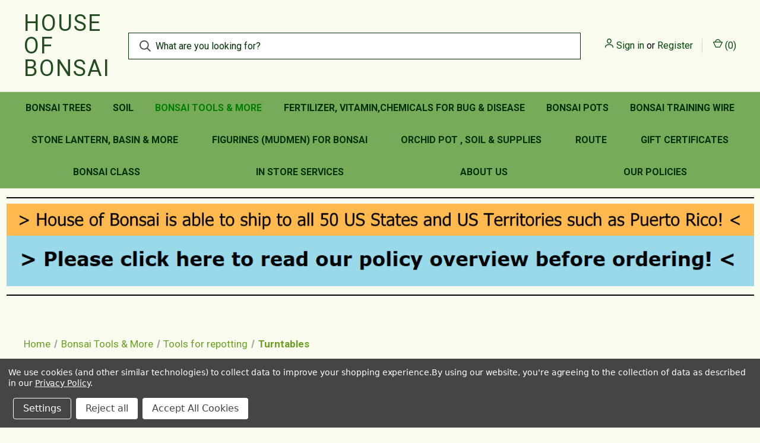

--- FILE ---
content_type: text/html; charset=UTF-8
request_url: https://www.houseofbonsai.com/categories/tools/tools-for-soil-pot-work/turntables.html
body_size: 16311
content:



<!DOCTYPE html>
<html class="no-js" lang="en">
    <head>
        <title>Bonsai  Tools &amp; More - Tools for repotting - Turntables - House of Bonsai</title>
        <link rel="dns-prefetch preconnect" href="https://cdn11.bigcommerce.com/s-c7mhui8yc9" crossorigin><link rel="dns-prefetch preconnect" href="https://fonts.googleapis.com/" crossorigin><link rel="dns-prefetch preconnect" href="https://fonts.gstatic.com/" crossorigin>
        <meta name="keywords" content="house of bonsai, bonsai, bonsai trees, bonsai for sale, easy bonsai, pre-bonsai, prebonsai, specimen bonsai, beginner bonsai, bonsai tools, bonsai tool, bonsai supplies, bonsai supply, japanese garden supply, japanese garden supplies, bonsai workshop, bonsai class, bonsai classes, california bonsai, ca bonsai, lakewood bonsai, lakewood ca, lakewood california, "><link rel='canonical' href='https://houseofbonsai.com/categories/tools/tools-for-soil-pot-work/turntables.html' /><meta name='platform' content='bigcommerce.stencil' />
        
        

        <link href="https://cdn11.bigcommerce.com/s-c7mhui8yc9/product_images/House%20of%20Bonsai%20Website%20Favicon.jpg" rel="shortcut icon">
        <meta name="viewport" content="width=device-width, initial-scale=1, maximum-scale=1">

        <script>
            document.documentElement.className = document.documentElement.className.replace('no-js', 'js');
        </script>

        <script>
    function browserSupportsAllFeatures() {
        return window.Promise
            && window.fetch
            && window.URL
            && window.URLSearchParams
            && window.WeakMap
            // object-fit support
            && ('objectFit' in document.documentElement.style);
    }

    function loadScript(src) {
        var js = document.createElement('script');
        js.src = src;
        js.onerror = function () {
            console.error('Failed to load polyfill script ' + src);
        };
        document.head.appendChild(js);
    }

    if (!browserSupportsAllFeatures()) {
        loadScript('https://cdn11.bigcommerce.com/s-c7mhui8yc9/stencil/77036cf0-e38b-013c-9680-1af7af1a8582/dist/theme-bundle.polyfills.js');
    }
</script>
        <script>window.consentManagerTranslations = `{"locale":"en","locales":{"consent_manager.data_collection_warning":"en","consent_manager.accept_all_cookies":"en","consent_manager.gdpr_settings":"en","consent_manager.data_collection_preferences":"en","consent_manager.manage_data_collection_preferences":"en","consent_manager.use_data_by_cookies":"en","consent_manager.data_categories_table":"en","consent_manager.allow":"en","consent_manager.accept":"en","consent_manager.deny":"en","consent_manager.dismiss":"en","consent_manager.reject_all":"en","consent_manager.category":"en","consent_manager.purpose":"en","consent_manager.functional_category":"en","consent_manager.functional_purpose":"en","consent_manager.analytics_category":"en","consent_manager.analytics_purpose":"en","consent_manager.targeting_category":"en","consent_manager.advertising_category":"en","consent_manager.advertising_purpose":"en","consent_manager.essential_category":"en","consent_manager.esential_purpose":"en","consent_manager.yes":"en","consent_manager.no":"en","consent_manager.not_available":"en","consent_manager.cancel":"en","consent_manager.save":"en","consent_manager.back_to_preferences":"en","consent_manager.close_without_changes":"en","consent_manager.unsaved_changes":"en","consent_manager.by_using":"en","consent_manager.agree_on_data_collection":"en","consent_manager.change_preferences":"en","consent_manager.cancel_dialog_title":"en","consent_manager.privacy_policy":"en","consent_manager.allow_category_tracking":"en","consent_manager.disallow_category_tracking":"en"},"translations":{"consent_manager.data_collection_warning":"We use cookies (and other similar technologies) to collect data to improve your shopping experience.","consent_manager.accept_all_cookies":"Accept All Cookies","consent_manager.gdpr_settings":"Settings","consent_manager.data_collection_preferences":"Website Data Collection Preferences","consent_manager.manage_data_collection_preferences":"Manage Website Data Collection Preferences","consent_manager.use_data_by_cookies":" uses data collected by cookies and JavaScript libraries to improve your shopping experience.","consent_manager.data_categories_table":"The table below outlines how we use this data by category. To opt out of a category of data collection, select 'No' and save your preferences.","consent_manager.allow":"Allow","consent_manager.accept":"Accept","consent_manager.deny":"Deny","consent_manager.dismiss":"Dismiss","consent_manager.reject_all":"Reject all","consent_manager.category":"Category","consent_manager.purpose":"Purpose","consent_manager.functional_category":"Functional","consent_manager.functional_purpose":"Enables enhanced functionality, such as videos and live chat. If you do not allow these, then some or all of these functions may not work properly.","consent_manager.analytics_category":"Analytics","consent_manager.analytics_purpose":"Provide statistical information on site usage, e.g., web analytics so we can improve this website over time.","consent_manager.targeting_category":"Targeting","consent_manager.advertising_category":"Advertising","consent_manager.advertising_purpose":"Used to create profiles or personalize content to enhance your shopping experience.","consent_manager.essential_category":"Essential","consent_manager.esential_purpose":"Essential for the site and any requested services to work, but do not perform any additional or secondary function.","consent_manager.yes":"Yes","consent_manager.no":"No","consent_manager.not_available":"N/A","consent_manager.cancel":"Cancel","consent_manager.save":"Save","consent_manager.back_to_preferences":"Back to Preferences","consent_manager.close_without_changes":"You have unsaved changes to your data collection preferences. Are you sure you want to close without saving?","consent_manager.unsaved_changes":"You have unsaved changes","consent_manager.by_using":"By using our website, you're agreeing to our","consent_manager.agree_on_data_collection":"By using our website, you're agreeing to the collection of data as described in our ","consent_manager.change_preferences":"You can change your preferences at any time","consent_manager.cancel_dialog_title":"Are you sure you want to cancel?","consent_manager.privacy_policy":"Privacy Policy","consent_manager.allow_category_tracking":"Allow [CATEGORY_NAME] tracking","consent_manager.disallow_category_tracking":"Disallow [CATEGORY_NAME] tracking"}}`;</script>

        <script>
            window.lazySizesConfig = window.lazySizesConfig || {};
            window.lazySizesConfig.loadMode = 1;
        </script>
        <script async src="https://cdn11.bigcommerce.com/s-c7mhui8yc9/stencil/77036cf0-e38b-013c-9680-1af7af1a8582/dist/theme-bundle.head_async.js"></script>
        
        <link href="https://fonts.googleapis.com/css?family=Roboto:400,700%7COswald:400%7CRoboto+Condensed:400&display=block" rel="stylesheet">
        
        <link rel="preload" href="https://cdn11.bigcommerce.com/s-c7mhui8yc9/stencil/77036cf0-e38b-013c-9680-1af7af1a8582/dist/theme-bundle.font.js" as="script">
        <script async src="https://cdn11.bigcommerce.com/s-c7mhui8yc9/stencil/77036cf0-e38b-013c-9680-1af7af1a8582/dist/theme-bundle.font.js"></script>

        <link data-stencil-stylesheet href="https://cdn11.bigcommerce.com/s-c7mhui8yc9/stencil/77036cf0-e38b-013c-9680-1af7af1a8582/css/theme-4b4f8f60-e5b8-013c-8559-7a40a4d12694.css" rel="stylesheet">

        
<script type="text/javascript" src="https://checkout-sdk.bigcommerce.com/v1/loader.js" defer ></script>
<script>window.consentManagerStoreConfig = function () { return {"storeName":"House of Bonsai","privacyPolicyUrl":"https:\/\/houseofbonsai.com\/privacy-policy\/","writeKey":null,"improvedConsentManagerEnabled":true,"AlwaysIncludeScriptsWithConsentTag":true}; };</script>
<script type="text/javascript" src="https://cdn11.bigcommerce.com/shared/js/bodl-consent-32a446f5a681a22e8af09a4ab8f4e4b6deda6487.js" integrity="sha256-uitfaufFdsW9ELiQEkeOgsYedtr3BuhVvA4WaPhIZZY=" crossorigin="anonymous" defer></script>
<script type="text/javascript" src="https://cdn11.bigcommerce.com/shared/js/storefront/consent-manager-config-3013a89bb0485f417056882e3b5cf19e6588b7ba.js" defer></script>
<script type="text/javascript" src="https://cdn11.bigcommerce.com/shared/js/storefront/consent-manager-08633fe15aba542118c03f6d45457262fa9fac88.js" defer></script>
<script type="text/javascript">
var BCData = {};
</script>

<script nonce="">
(function () {
    var xmlHttp = new XMLHttpRequest();

    xmlHttp.open('POST', 'https://bes.gcp.data.bigcommerce.com/nobot');
    xmlHttp.setRequestHeader('Content-Type', 'application/json');
    xmlHttp.send('{"store_id":"1001920347","timezone_offset":"-7.0","timestamp":"2026-01-29T23:07:14.04434100Z","visit_id":"d6f1e587-9997-4531-8788-b01430fc02f2","channel_id":1}');
})();
</script>

        

        <script>
            var theme_settings = {
                show_fast_cart: true,
                linksPerCol: 15,
            };
        </script>

        <link rel="preload" href="https://cdn11.bigcommerce.com/s-c7mhui8yc9/stencil/77036cf0-e38b-013c-9680-1af7af1a8582/dist/theme-bundle.main.js" as="script">
    </head>
    <body>
        <svg data-src="https://cdn11.bigcommerce.com/s-c7mhui8yc9/stencil/77036cf0-e38b-013c-9680-1af7af1a8582/img/icon-sprite.svg" class="icons-svg-sprite"></svg>

        <header class="header" role="banner">
    <a href="#" class="mobileMenu-toggle" data-mobile-menu-toggle="menu">
        <span class="mobileMenu-toggleIcon"></span>
    </a>

    <div class="header-logo--wrap">
        <div class="header-logo">
            
            <div class="logo-and-toggle">
                <div class="desktopMenu-toggle">
                    <a href="javascript:void(0);" class="mobileMenu-toggle">
                        <span class="mobileMenu-toggleIcon"></span>
                    </a>
                </div>
                
                    <div class="logo-wrap"><a href="https://houseofbonsai.com/" class="header-logo__link" data-header-logo-link>
    <span class="header-logo-text">House of Bonsai</span>
</a>
</div>
            </div>
            
            <div class="quickSearchWrap" id="quickSearch" aria-hidden="true" tabindex="-1" data-prevent-quick-search-close>
                <div>
    <!-- snippet location forms_search -->
    <form class="form" action="/search.php">
        <fieldset class="form-fieldset">
            <div class="form-field">
                <label class="is-srOnly" for="search_query">Search</label>
                <input class="form-input" data-search-quick name="search_query" id="search_query" data-error-message="Search field cannot be empty." placeholder="What are you looking for?" autocomplete="off">
                <button type="submit" class="form-button">
                    <i class="icon" aria-hidden="true">
                        <svg><use xlink:href="#icon-search" /></svg>
                    </i>
                </button>
            </div>
        </fieldset>
    </form>
    <section class="quickSearchResults" data-bind="html: results"></section>
    <p role="status"
       aria-live="polite"
       class="aria-description--hidden"
       data-search-aria-message-predefined-text="product results for"
    ></p>
</div>
            </div>
            <div class="navUser-wrap">
                <nav class="navUser">
    <ul class="navUser-section navUser-section--alt">
        <li class="navUser-item navUser-item--account">
            <i class="icon" aria-hidden="true">
                <svg><use xlink:href="#icon-user" /></svg>
            </i>
                <a class="navUser-action"
                   href="/login.php"
                   aria-label="Sign in"
                >
                    Sign in
                </a>
                    <span>or</span> <a class="navUser-action" href="/login.php?action=create_account">Register</a>
        </li>
                <li class="navUser-item navUser-item--mobile-search">
            <i class="icon" aria-hidden="true">
                <svg><use xlink:href="#icon-search" /></svg>
            </i>
        </li>
        <li class="navUser-item navUser-item--cart">
            <a
                class="navUser-action"
                data-cart-preview
                data-dropdown="cart-preview-dropdown"
                data-options="align:right"
                href="/cart.php"
                aria-label="Cart with 0 items"
            >
                <i class="icon" aria-hidden="true">
                    <svg><use xlink:href="#icon-cart" /></svg>
                </i>
                (<span class=" cart-quantity"></span>)
            </a>

            <div class="dropdown-menu" id="cart-preview-dropdown" data-dropdown-content aria-hidden="true"></div>
        </li>
    </ul>
</nav>
            </div>
        </div>
    </div>

    <div class="navPages-container" id="menu" data-menu>
        <span class="mobile-closeNav">
    <i class="icon" aria-hidden="true">
        <svg><use xlink:href="#icon-close-large" /></svg>
    </i>
    close
</span>
<nav class="navPages">
    <ul class="navPages-list navPages-list--user 5765697a656e20596f756e67">
            <li class="navPages-item">
                <i class="icon" aria-hidden="true">
                    <svg><use xlink:href="#icon-user" /></svg>
                </i>
                <a class="navPages-action" href="/login.php">Sign in</a>
                    or
                    <a class="navPages-action"
                       href="/login.php?action=create_account"
                       aria-label="Register"
                    >
                        Register
                    </a>
            </li>
    </ul>
    <ul class="navPages-list navPages-mega navPages-mainNav">
            <li class="navPages-item">
                <a class="navPages-action has-subMenu"
   href="https://www.houseofbonsai.com/categories/bonsai-trees.html"
   data-collapsible="navPages-31"
>
    Bonsai Trees
    <i class="icon navPages-action-moreIcon" aria-hidden="true">
        <svg><use xlink:href="#icon-chevron-down" /></svg>
    </i>
</a>
<div class="column-menu navPage-subMenu" id="navPages-31" aria-hidden="true" tabindex="-1">
    <ul class="navPage-subMenu-list">
            <li class="navPage-subMenu-item">
                <i class="icon navPages-action-moreIcon" aria-hidden="true"><svg><use xlink:href="#icon-chevron-right" /></svg></i>
                <a class="navPage-subMenu-action navPages-action" href="https://www.houseofbonsai.com/categories/trees/gift-ready-bonsai.html">Gift Ready Bonsai</a>
                
            </li>
            <li class="navPage-subMenu-item">
                <i class="icon navPages-action-moreIcon" aria-hidden="true"><svg><use xlink:href="#icon-chevron-right" /></svg></i>
                <a class="navPage-subMenu-action navPages-action" href="https://www.houseofbonsai.com/categories/trees/starter-4-to-5-pot.html">Starter/4&quot; to 5&quot; pot</a>
                    <i class="icon navPages-action-moreIcon navPages-action-closed" aria-hidden="true"><svg><use xlink:href="#icon-plus" /></svg></i>
                    <i class="icon navPages-action-moreIcon navPages-action-open" aria-hidden="true"><svg><use xlink:href="#icon-minus" /></svg></i>
                
            </li>
                    <li class="navPage-childList-item">
                        <a class="navPage-childList-action navPages-action" href="https://www.houseofbonsai.com/categories/trees/pre-bonsai/small-pre-bonsai-trees.html">Small Pre-Bonsai Trees</a>
                    </li>
                    <li class="navPage-childList-item">
                        <a class="navPage-childList-action navPages-action" href="https://www.houseofbonsai.com/categories/trees/pre-bonsai/medium-pre-bonsai-trees.html">Medium Pre-Bonsai Trees</a>
                    </li>
            <li class="navPage-subMenu-item">
                <i class="icon navPages-action-moreIcon" aria-hidden="true"><svg><use xlink:href="#icon-chevron-right" /></svg></i>
                <a class="navPage-subMenu-action navPages-action" href="https://www.houseofbonsai.com/categories/bonsai-trees/prebonsai-tree-6pot-1-gallon-2-gallon.html">prebonsai tree 6&quot;pot (1 gallon ) &amp; 2 gallon</a>
                
            </li>
            <li class="navPage-subMenu-item">
                <i class="icon navPages-action-moreIcon" aria-hidden="true"><svg><use xlink:href="#icon-chevron-right" /></svg></i>
                <a class="navPage-subMenu-action navPages-action" href="https://www.houseofbonsai.com/categories/trees/azalea-flowering-prebonsai.html">Azalea Flowering  prebonsai</a>
                
            </li>
            <li class="navPage-subMenu-item">
                <i class="icon navPages-action-moreIcon" aria-hidden="true"><svg><use xlink:href="#icon-chevron-right" /></svg></i>
                <a class="navPage-subMenu-action navPages-action" href="https://www.houseofbonsai.com/categories/trees/flowering-fruiting-bonsai.html">Flowering, fruiting bonsai</a>
                
            </li>
            <li class="navPage-subMenu-item">
                <i class="icon navPages-action-moreIcon" aria-hidden="true"><svg><use xlink:href="#icon-chevron-right" /></svg></i>
                <a class="navPage-subMenu-action navPages-action" href="https://www.houseofbonsai.com/categories/trees/find-by-type/shohin-mame-bonsai.html">Shohin &amp; Mame Bonsai</a>
                
            </li>
            <li class="navPage-subMenu-item">
                <i class="icon navPages-action-moreIcon" aria-hidden="true"><svg><use xlink:href="#icon-chevron-right" /></svg></i>
                <a class="navPage-subMenu-action navPages-action" href="https://www.houseofbonsai.com/categories/trees/specimen-bonsai.html">Specimen Bonsai</a>
                
            </li>
            <li class="navPage-subMenu-item">
                <i class="icon navPages-action-moreIcon" aria-hidden="true"><svg><use xlink:href="#icon-chevron-right" /></svg></i>
                <a class="navPage-subMenu-action navPages-action" href="https://www.houseofbonsai.com/categories/trees/garden-yard-bonsai.html">Garden &amp; yard Bonsai</a>
                
            </li>
            <li class="navPage-subMenu-item">
                <i class="icon navPages-action-moreIcon" aria-hidden="true"><svg><use xlink:href="#icon-chevron-right" /></svg></i>
                <a class="navPage-subMenu-action navPages-action" href="https://www.houseofbonsai.com/categories/trees/find-bonsai-trees-by-difficulty.html">Find Bonsai Trees by Difficulty </a>
                    <i class="icon navPages-action-moreIcon navPages-action-closed" aria-hidden="true"><svg><use xlink:href="#icon-plus" /></svg></i>
                    <i class="icon navPages-action-moreIcon navPages-action-open" aria-hidden="true"><svg><use xlink:href="#icon-minus" /></svg></i>
                
            </li>
                    <li class="navPage-childList-item">
                        <a class="navPage-childList-action navPages-action" href="https://www.houseofbonsai.com/categories/trees/find-trees-by-difficulty/easy-bonsai-trees.html">Easy Bonsai Trees</a>
                    </li>
                    <li class="navPage-childList-item">
                        <a class="navPage-childList-action navPages-action" href="https://www.houseofbonsai.com/categories/trees/find-trees-by-difficulty/not-so-easy-bonsai-trees.html">Not So Easy Bonsai Trees</a>
                    </li>
            <li class="navPage-subMenu-item">
                <i class="icon navPages-action-moreIcon" aria-hidden="true"><svg><use xlink:href="#icon-chevron-right" /></svg></i>
                <a class="navPage-subMenu-action navPages-action" href="https://www.houseofbonsai.com/categories/trees/popular-bonsai-species.html">Popular Bonsai Species</a>
                    <i class="icon navPages-action-moreIcon navPages-action-closed" aria-hidden="true"><svg><use xlink:href="#icon-plus" /></svg></i>
                    <i class="icon navPages-action-moreIcon navPages-action-open" aria-hidden="true"><svg><use xlink:href="#icon-minus" /></svg></i>
                
            </li>
                    <li class="navPage-childList-item">
                        <a class="navPage-childList-action navPages-action" href="https://www.houseofbonsai.com/categories/trees/find-by-popular-species/azalea.html">Azalea</a>
                    </li>
                    <li class="navPage-childList-item">
                        <a class="navPage-childList-action navPages-action" href="https://www.houseofbonsai.com/categories/trees/find-by-popular-species/cotoneaster.html">Cotoneaster</a>
                    </li>
                    <li class="navPage-childList-item">
                        <a class="navPage-childList-action navPages-action" href="https://www.houseofbonsai.com/categories/trees/find-by-popular-species/elm.html">Elm</a>
                    </li>
                    <li class="navPage-childList-item">
                        <a class="navPage-childList-action navPages-action" href="https://www.houseofbonsai.com/categories/trees/find-by-popular-species/ficus.html">Ficus</a>
                    </li>
                    <li class="navPage-childList-item">
                        <a class="navPage-childList-action navPages-action" href="https://www.houseofbonsai.com/categories/trees/find-by-popular-species/juniper.html">Juniper</a>
                    </li>
                    <li class="navPage-childList-item">
                        <a class="navPage-childList-action navPages-action" href="https://www.houseofbonsai.com/categories/trees/find-by-popular-species/maple.html">Maple</a>
                    </li>
                    <li class="navPage-childList-item">
                        <a class="navPage-childList-action navPages-action" href="https://www.houseofbonsai.com/categories/trees/find-by-popular-species/pine.html">Pine</a>
                    </li>
                    <li class="navPage-childList-item">
                        <a class="navPage-childList-action navPages-action" href="https://www.houseofbonsai.com/categories/trees/find-by-popular-species/serissa.html">Serissa</a>
                    </li>
            <li class="navPage-subMenu-item">
                <i class="icon navPages-action-moreIcon" aria-hidden="true"><svg><use xlink:href="#icon-chevron-right" /></svg></i>
                <a class="navPage-subMenu-action navPages-action" href="https://www.houseofbonsai.com/categories/trees/find-by-type.html">Find Bonsai Trees By Type</a>
                    <i class="icon navPages-action-moreIcon navPages-action-closed" aria-hidden="true"><svg><use xlink:href="#icon-plus" /></svg></i>
                    <i class="icon navPages-action-moreIcon navPages-action-open" aria-hidden="true"><svg><use xlink:href="#icon-minus" /></svg></i>
                
            </li>
                    <li class="navPage-childList-item">
                        <a class="navPage-childList-action navPages-action" href="https://www.houseofbonsai.com/categories/trees/find-by-type/deciduous-bonsai.html">Deciduous Bonsai</a>
                    </li>
                    <li class="navPage-childList-item">
                        <a class="navPage-childList-action navPages-action" href="https://www.houseofbonsai.com/categories/trees/find-by-type/evergreen-bonsai.html">Evergreen Bonsai</a>
                    </li>
                    <li class="navPage-childList-item">
                        <a class="navPage-childList-action navPages-action" href="https://www.houseofbonsai.com/categories/trees/find-trees-by-type/conifer-bonsai.html">Conifer Bonsai</a>
                    </li>
                    <li class="navPage-childList-item">
                        <a class="navPage-childList-action navPages-action" href="https://www.houseofbonsai.com/categories/trees/find-by-type/flowering-fruiting-bonsai.html">Flowering &amp; Fruiting Bonsai</a>
                    </li>
                    <li class="navPage-childList-item">
                        <a class="navPage-childList-action navPages-action" href="https://www.houseofbonsai.com/categories/trees/find-by-type/semi-deciduous-semi-evergreen-bonsai.html">Semi-Deciduous &amp; Semi-Evergreen Bonsai</a>
                    </li>
                    <li class="navPage-childList-item">
                        <a class="navPage-childList-action navPages-action" href="https://www.houseofbonsai.com/categories/trees/find-bonsai-trees-by-type/tropical-semi-tropical-bonsai.html">Tropical &amp; Semi-Tropical Bonsai</a>
                    </li>
            <li class="navPage-subMenu-item">
                <i class="icon navPages-action-moreIcon" aria-hidden="true"><svg><use xlink:href="#icon-chevron-right" /></svg></i>
                <a class="navPage-subMenu-action navPages-action" href="https://www.houseofbonsai.com/categories/trees/find-bonsai-by-usda-hardiness-zone.html">Find Bonsai by USDA Hardiness Zone</a>
                    <i class="icon navPages-action-moreIcon navPages-action-closed" aria-hidden="true"><svg><use xlink:href="#icon-plus" /></svg></i>
                    <i class="icon navPages-action-moreIcon navPages-action-open" aria-hidden="true"><svg><use xlink:href="#icon-minus" /></svg></i>
                
            </li>
                    <li class="navPage-childList-item">
                        <a class="navPage-childList-action navPages-action" href="https://www.houseofbonsai.com/categories/trees/find-bonsai-by-usda-zone/usda-zone-5a-bonsai.html">USDA Zone 5a Bonsai</a>
                    </li>
                    <li class="navPage-childList-item">
                        <a class="navPage-childList-action navPages-action" href="https://www.houseofbonsai.com/categories/trees/find-bonsai-by-usda-zone/usda-zone-5b-bonsai.html">USDA Zone 5b Bonsai</a>
                    </li>
                    <li class="navPage-childList-item">
                        <a class="navPage-childList-action navPages-action" href="https://www.houseofbonsai.com/categories/trees/find-bonsai-by-usda-zone/usda-zone-6a-bonsai.html">USDA Zone 6a Bonsai</a>
                    </li>
                    <li class="navPage-childList-item">
                        <a class="navPage-childList-action navPages-action" href="https://www.houseofbonsai.com/categories/trees/find-bonsai-by-usda-zone/usda-zone-6b-bonsai.html">USDA Zone 6b Bonsai</a>
                    </li>
                    <li class="navPage-childList-item">
                        <a class="navPage-childList-action navPages-action" href="https://www.houseofbonsai.com/categories/trees/find-bonsai-by-usda-zone/usda-zone-7a-bonsai.html">USDA Zone 7a Bonsai</a>
                    </li>
                    <li class="navPage-childList-item">
                        <a class="navPage-childList-action navPages-action" href="https://www.houseofbonsai.com/categories/trees/find-bonsai-by-usda-zone/usda-zone-7b-bonsai.html">USDA Zone 7b Bonsai</a>
                    </li>
                    <li class="navPage-childList-item">
                        <a class="navPage-childList-action navPages-action" href="https://www.houseofbonsai.com/categories/trees/find-bonsai-by-usda-zone/usda-zone-8a-bonsai.html">USDA Zone 8a Bonsai</a>
                    </li>
                    <li class="navPage-childList-item">
                        <a class="navPage-childList-action navPages-action" href="https://www.houseofbonsai.com/categories/trees/find-bonsai-by-usda-zone/usda-zone-8b-bonsai.html">USDA Zone 8b Bonsai</a>
                    </li>
                    <li class="navPage-childList-item">
                        <a class="navPage-childList-action navPages-action" href="https://www.houseofbonsai.com/categories/trees/find-bonsai-by-usda-zone/usda-zone-9a-bonsai.html">USDA Zone 9a Bonsai</a>
                    </li>
                    <li class="navPage-childList-item">
                        <a class="navPage-childList-action navPages-action" href="https://www.houseofbonsai.com/categories/trees/find-bonsai-by-usda-zone/usda-zone-9b-bonsai.html">USDA Zone 9b Bonsai</a>
                    </li>
                    <li class="navPage-childList-item">
                        <a class="navPage-childList-action navPages-action" href="https://www.houseofbonsai.com/categories/trees/find-bonsai-by-usda-zone/usda-zone-10a-bonsai.html">USDA Zone 10a Bonsai</a>
                    </li>
                    <li class="navPage-childList-item">
                        <a class="navPage-childList-action navPages-action" href="https://www.houseofbonsai.com/categories/trees/find-bonsai-by-usda-zone/usda-zone-10b-bonsai.html">USDA Zone 10b Bonsai</a>
                    </li>
                    <li class="navPage-childList-item">
                        <a class="navPage-childList-action navPages-action" href="https://www.houseofbonsai.com/categories/trees/find-bonsai-by-usda-zone/usda-zone-11a-bonsai.html">USDA Zone 11a Bonsai</a>
                    </li>
                    <li class="navPage-childList-item">
                        <a class="navPage-childList-action navPages-action" href="https://www.houseofbonsai.com/categories/trees/find-bonsai-by-usda-zone/usda-zone-11b-bonsai.html">USDA Zone 11b Bonsai</a>
                    </li>
            <li class="navPage-subMenu-item">
                <i class="icon navPages-action-moreIcon" aria-hidden="true"><svg><use xlink:href="#icon-chevron-right" /></svg></i>
                <a class="navPage-subMenu-action navPages-action" href="https://www.houseofbonsai.com/categories/trees/old-bonsai-for-viewing-only.html">Old Bonsai for Viewing Only</a>
                
            </li>
    </ul>
</div>
            </li>
            <li class="navPages-item">
                <a class="navPages-action has-subMenu"
   href="https://www.houseofbonsai.com/categories/soil.html"
   data-collapsible="navPages-70"
>
    Soil
    <i class="icon navPages-action-moreIcon" aria-hidden="true">
        <svg><use xlink:href="#icon-chevron-down" /></svg>
    </i>
</a>
<div class="column-menu navPage-subMenu" id="navPages-70" aria-hidden="true" tabindex="-1">
    <ul class="navPage-subMenu-list">
            <li class="navPage-subMenu-item">
                <i class="icon navPages-action-moreIcon" aria-hidden="true"><svg><use xlink:href="#icon-chevron-right" /></svg></i>
                <a class="navPage-subMenu-action navPages-action" href="https://www.houseofbonsai.com/categories/soil/aggregates-for-bonsai.html">Aggregates for Bonsai</a>
                    <i class="icon navPages-action-moreIcon navPages-action-closed" aria-hidden="true"><svg><use xlink:href="#icon-plus" /></svg></i>
                    <i class="icon navPages-action-moreIcon navPages-action-open" aria-hidden="true"><svg><use xlink:href="#icon-minus" /></svg></i>
                
            </li>
                    <li class="navPage-childList-item">
                        <a class="navPage-childList-action navPages-action" href="https://www.houseofbonsai.com/categories/soil/aggregates/bonsai-secret-soils-elvan-stone-zeolite.html">Bonsai Secret Soils - Elvan Stone &amp; Zeolite</a>
                    </li>
                    <li class="navPage-childList-item">
                        <a class="navPage-childList-action navPages-action" href="https://www.houseofbonsai.com/categories/soil/aggregates/decomposed-granite.html">Decomposed Granite</a>
                    </li>
                    <li class="navPage-childList-item">
                        <a class="navPage-childList-action navPages-action" href="https://www.houseofbonsai.com/categories/soil/aggregates/lava-rock-scoria.html">Lava Rock / Scoria</a>
                    </li>
            <li class="navPage-subMenu-item">
                <i class="icon navPages-action-moreIcon" aria-hidden="true"><svg><use xlink:href="#icon-chevron-right" /></svg></i>
                <a class="navPage-subMenu-action navPages-action" href="https://www.houseofbonsai.com/categories/soil/japanese-bonsai-soil.html">Japanese Bonsai Soil</a>
                    <i class="icon navPages-action-moreIcon navPages-action-closed" aria-hidden="true"><svg><use xlink:href="#icon-plus" /></svg></i>
                    <i class="icon navPages-action-moreIcon navPages-action-open" aria-hidden="true"><svg><use xlink:href="#icon-minus" /></svg></i>
                
            </li>
                    <li class="navPage-childList-item">
                        <a class="navPage-childList-action navPages-action" href="https://www.houseofbonsai.com/categories/soil/japanese-soil/akadama.html">Akadama</a>
                    </li>
                    <li class="navPage-childList-item">
                        <a class="navPage-childList-action navPages-action" href="https://www.houseofbonsai.com/categories/soil/japanese-bonsai-soil/hyuga-japanese-pumice.html">Hyuga (Japanese Pumice)</a>
                    </li>
                    <li class="navPage-childList-item">
                        <a class="navPage-childList-action navPages-action" href="https://www.houseofbonsai.com/categories/soil/japanese-soil/kanuma.html">Kanuma</a>
                    </li>
                    <li class="navPage-childList-item">
                        <a class="navPage-childList-action navPages-action" href="https://www.houseofbonsai.com/categories/soil/japanese-soil/kiryuzuna-kiryu.html">Kiryuzuna / Kiryu</a>
                    </li>
            <li class="navPage-subMenu-item">
                <i class="icon navPages-action-moreIcon" aria-hidden="true"><svg><use xlink:href="#icon-chevron-right" /></svg></i>
                <a class="navPage-subMenu-action navPages-action" href="https://www.houseofbonsai.com/categories/soil/ready-to-use-bonsai-soil-mixes.html">Ready to Use Bonsai Soil Mixes</a>
                    <i class="icon navPages-action-moreIcon navPages-action-closed" aria-hidden="true"><svg><use xlink:href="#icon-plus" /></svg></i>
                    <i class="icon navPages-action-moreIcon navPages-action-open" aria-hidden="true"><svg><use xlink:href="#icon-minus" /></svg></i>
                
            </li>
                    <li class="navPage-childList-item">
                        <a class="navPage-childList-action navPages-action" href="https://www.houseofbonsai.com/categories/soil/ready-to-use-soil-mixes/all-purpose-bonsai-soil-mix.html">All Purpose Bonsai Soil Mix</a>
                    </li>
                    <li class="navPage-childList-item">
                        <a class="navPage-childList-action navPages-action" href="https://www.houseofbonsai.com/categories/soil/ready-to-use-soil-mixes/premium-bonsai-soil-mix.html">Premium Bonsai Soil Mix</a>
                    </li>
    </ul>
</div>
            </li>
            <li class="navPages-item">
                <a class="navPages-action has-subMenu activePage"
   href="https://www.houseofbonsai.com/categories/tools.html"
   data-collapsible="navPages-26"
>
    Bonsai  Tools &amp; More
    <i class="icon navPages-action-moreIcon" aria-hidden="true">
        <svg><use xlink:href="#icon-chevron-down" /></svg>
    </i>
</a>
<div class="column-menu navPage-subMenu" id="navPages-26" aria-hidden="true" tabindex="-1">
    <ul class="navPage-subMenu-list">
            <li class="navPage-subMenu-item">
                <i class="icon navPages-action-moreIcon" aria-hidden="true"><svg><use xlink:href="#icon-chevron-right" /></svg></i>
                <a class="navPage-subMenu-action navPages-action" href="https://www.houseofbonsai.com/categories/tools/bonsai-pruning-scissors-leaf-trimmer.html">Bonsai pruning Scissors &amp; leaf trimmer</a>
                
            </li>
            <li class="navPage-subMenu-item">
                <i class="icon navPages-action-moreIcon" aria-hidden="true"><svg><use xlink:href="#icon-chevron-right" /></svg></i>
                <a class="navPage-subMenu-action navPages-action" href="https://www.houseofbonsai.com/categories/tools/wire-cutter-jin-wire-plier.html">Wire cutter, Jin &amp; wire plier</a>
                
            </li>
            <li class="navPage-subMenu-item">
                <i class="icon navPages-action-moreIcon" aria-hidden="true"><svg><use xlink:href="#icon-chevron-right" /></svg></i>
                <a class="navPage-subMenu-action navPages-action" href="https://www.houseofbonsai.com/categories/bonsai-tools-more/branch-cutters.html">Branch Cutters</a>
                
            </li>
            <li class="navPage-subMenu-item">
                <i class="icon navPages-action-moreIcon" aria-hidden="true"><svg><use xlink:href="#icon-chevron-right" /></svg></i>
                <a class="navPage-subMenu-action navPages-action" href="https://www.houseofbonsai.com/categories/bonsai-tools-more/knob-cutter-root-cutter.html">knob cutter &amp; Root cutter</a>
                
            </li>
            <li class="navPage-subMenu-item">
                <i class="icon navPages-action-moreIcon" aria-hidden="true"><svg><use xlink:href="#icon-chevron-right" /></svg></i>
                <a class="navPage-subMenu-action navPages-action" href="https://www.houseofbonsai.com/categories/bonsai-tools-more/saw-trunk-splitter.html">Saw &amp; Trunk splitter</a>
                
            </li>
            <li class="navPage-subMenu-item">
                <i class="icon navPages-action-moreIcon" aria-hidden="true"><svg><use xlink:href="#icon-chevron-right" /></svg></i>
                <a class="navPage-subMenu-action navPages-action activePage" href="https://www.houseofbonsai.com/categories/tools-for-repotting.html">Tools for repotting</a>
                    <i class="icon navPages-action-moreIcon navPages-action-closed" aria-hidden="true"><svg><use xlink:href="#icon-plus" /></svg></i>
                    <i class="icon navPages-action-moreIcon navPages-action-open" aria-hidden="true"><svg><use xlink:href="#icon-minus" /></svg></i>
                
            </li>
                    <li class="navPage-childList-item">
                        <a class="navPage-childList-action navPages-action" href="https://www.houseofbonsai.com/categories/tools/tools-for-soil-pot-work/bonsai-moss-sphagnum-moss.html">Bonsai Moss &amp; Sphagnum Moss</a>
                    </li>
                    <li class="navPage-childList-item">
                        <a class="navPage-childList-action navPages-action activePage" href="https://www.houseofbonsai.com/categories/tools/tools-for-soil-pot-work/turntables.html">Turntables</a>
                    </li>
                    <li class="navPage-childList-item">
                        <a class="navPage-childList-action navPages-action" href="https://www.houseofbonsai.com/categories/tools-for-repotting/root-pic-rake-trowel-drainage-mesh.html">Root pic/rake &amp; trowel, drainage mesh</a>
                    </li>
                    <li class="navPage-childList-item">
                        <a class="navPage-childList-action navPages-action" href="https://www.houseofbonsai.com/categories/tools-for-repotting/tweezers-synthe-sickle-potting-knife.html">Tweezers, synthe, Sickle, potting knife</a>
                    </li>
                    <li class="navPage-childList-item">
                        <a class="navPage-childList-action navPages-action" href="https://www.houseofbonsai.com/categories/tools-for-repotting/soil-scoop-sieve-brush-palm-broom.html">Soil scoop/Sieve/Brush/palm broom</a>
                    </li>
            <li class="navPage-subMenu-item">
                <i class="icon navPages-action-moreIcon" aria-hidden="true"><svg><use xlink:href="#icon-chevron-right" /></svg></i>
                <a class="navPage-subMenu-action navPages-action" href="https://www.houseofbonsai.com/categories/bonsai-tools-more/cut-wound-paste.html">cut &amp; wound paste</a>
                
            </li>
            <li class="navPage-subMenu-item">
                <i class="icon navPages-action-moreIcon" aria-hidden="true"><svg><use xlink:href="#icon-chevron-right" /></svg></i>
                <a class="navPage-subMenu-action navPages-action" href="https://www.houseofbonsai.com/categories/tools/turntable.html">Turntable</a>
                
            </li>
            <li class="navPage-subMenu-item">
                <i class="icon navPages-action-moreIcon" aria-hidden="true"><svg><use xlink:href="#icon-chevron-right" /></svg></i>
                <a class="navPage-subMenu-action navPages-action" href="https://www.houseofbonsai.com/categories/bonsai-tools-more/raffia-branch-bender-vise-jack-turn-buckle.html">Raffia, branch bender, vise, Jack (turn buckle)</a>
                
            </li>
            <li class="navPage-subMenu-item">
                <i class="icon navPages-action-moreIcon" aria-hidden="true"><svg><use xlink:href="#icon-chevron-right" /></svg></i>
                <a class="navPage-subMenu-action navPages-action" href="https://www.houseofbonsai.com/categories/bonsai-tools-more/grafting-carving-tool-peeler.html">Grafting  &amp; carving tool, peeler</a>
                
            </li>
            <li class="navPage-subMenu-item">
                <i class="icon navPages-action-moreIcon" aria-hidden="true"><svg><use xlink:href="#icon-chevron-right" /></svg></i>
                <a class="navPage-subMenu-action navPages-action" href="https://www.houseofbonsai.com/categories/bonsai-tools-more/watering-tools.html">Watering Tools</a>
                    <i class="icon navPages-action-moreIcon navPages-action-closed" aria-hidden="true"><svg><use xlink:href="#icon-plus" /></svg></i>
                    <i class="icon navPages-action-moreIcon navPages-action-open" aria-hidden="true"><svg><use xlink:href="#icon-minus" /></svg></i>
                
            </li>
                    <li class="navPage-childList-item">
                        <a class="navPage-childList-action navPages-action" href="https://www.houseofbonsai.com/categories/watering-tools/plastic-bonsai-pot.html">Plastic bonsai pot</a>
                    </li>
            <li class="navPage-subMenu-item">
                <i class="icon navPages-action-moreIcon" aria-hidden="true"><svg><use xlink:href="#icon-chevron-right" /></svg></i>
                <a class="navPage-subMenu-action navPages-action" href="https://www.houseofbonsai.com/categories/tool-sharpeners-maintenance.html">Tool Sharpeners &amp; Maintenance</a>
                
            </li>
    </ul>
</div>
            </li>
            <li class="navPages-item">
                <a class="navPages-action has-subMenu"
   href="https://www.houseofbonsai.com/categories/fertilizer-vitamin-chemicals-for-bug-disease.html"
   data-collapsible="navPages-373"
>
    Fertilizer, vitamin,Chemicals for bug &amp; disease
    <i class="icon navPages-action-moreIcon" aria-hidden="true">
        <svg><use xlink:href="#icon-chevron-down" /></svg>
    </i>
</a>
<div class="column-menu navPage-subMenu" id="navPages-373" aria-hidden="true" tabindex="-1">
    <ul class="navPage-subMenu-list">
            <li class="navPage-subMenu-item">
                <i class="icon navPages-action-moreIcon" aria-hidden="true"><svg><use xlink:href="#icon-chevron-right" /></svg></i>
                <a class="navPage-subMenu-action navPages-action" href="https://www.houseofbonsai.com/categories/chemicals/lime-sulfur-rooting-hormon.html">Lime sulfur, rooting hormon</a>
                
            </li>
            <li class="navPage-subMenu-item">
                <i class="icon navPages-action-moreIcon" aria-hidden="true"><svg><use xlink:href="#icon-chevron-right" /></svg></i>
                <a class="navPage-subMenu-action navPages-action" href="https://www.houseofbonsai.com/categories/pesticide-fungicide.html">Pesticide, Fungicide</a>
                
            </li>
    </ul>
</div>
            </li>
            <li class="navPages-item">
                <a class="navPages-action has-subMenu"
   href="https://www.houseofbonsai.com/categories/bonsai-pots.html"
   data-collapsible="navPages-25"
>
    Bonsai Pots
    <i class="icon navPages-action-moreIcon" aria-hidden="true">
        <svg><use xlink:href="#icon-chevron-down" /></svg>
    </i>
</a>
<div class="column-menu navPage-subMenu" id="navPages-25" aria-hidden="true" tabindex="-1">
    <ul class="navPage-subMenu-list">
            <li class="navPage-subMenu-item">
                <i class="icon navPages-action-moreIcon" aria-hidden="true"><svg><use xlink:href="#icon-chevron-right" /></svg></i>
                <a class="navPage-subMenu-action navPages-action" href="https://www.houseofbonsai.com/categories/bonsai-pots/plastic-bonsai-training-pot.html">Plastic bonsai training pot</a>
                
            </li>
            <li class="navPage-subMenu-item">
                <i class="icon navPages-action-moreIcon" aria-hidden="true"><svg><use xlink:href="#icon-chevron-right" /></svg></i>
                <a class="navPage-subMenu-action navPages-action" href="https://www.houseofbonsai.com/categories/bonsai-pots/tokoname-terracotta-training-pot.html">Tokoname Terracotta training pot</a>
                
            </li>
            <li class="navPage-subMenu-item">
                <i class="icon navPages-action-moreIcon" aria-hidden="true"><svg><use xlink:href="#icon-chevron-right" /></svg></i>
                <a class="navPage-subMenu-action navPages-action" href="https://www.houseofbonsai.com/categories/bonsai-pots/forest-group-planting-pot.html">Forest, group planting  pot</a>
                
            </li>
            <li class="navPage-subMenu-item">
                <i class="icon navPages-action-moreIcon" aria-hidden="true"><svg><use xlink:href="#icon-chevron-right" /></svg></i>
                <a class="navPage-subMenu-action navPages-action" href="https://www.houseofbonsai.com/categories/bonsai-pots/glazed-pot.html">Glazed  pot</a>
                    <i class="icon navPages-action-moreIcon navPages-action-closed" aria-hidden="true"><svg><use xlink:href="#icon-plus" /></svg></i>
                    <i class="icon navPages-action-moreIcon navPages-action-open" aria-hidden="true"><svg><use xlink:href="#icon-minus" /></svg></i>
                
            </li>
                    <li class="navPage-childList-item">
                        <a class="navPage-childList-action navPages-action" href="https://www.houseofbonsai.com/categories/pots/find-pots-by-type/glazed-clay-pots.html">Glazed Ceramic Pots</a>
                    </li>
                    <li class="navPage-childList-item">
                        <a class="navPage-childList-action navPages-action" href="https://www.houseofbonsai.com/categories/pots/find-pots-by-type/unglazed-clay-pots.html">Unglazed Ceramic Pots</a>
                    </li>
                    <li class="navPage-childList-item">
                        <a class="navPage-childList-action navPages-action" href="https://www.houseofbonsai.com/categories/pots/special-pot-shapes/cascade-pots.html">Cascade Pots</a>
                    </li>
                    <li class="navPage-childList-item">
                        <a class="navPage-childList-action navPages-action" href="https://www.houseofbonsai.com/categories/pots/special-pot-shapes/forest-raft-pots.html">Forest &amp; Raft Pots</a>
                    </li>
                    <li class="navPage-childList-item">
                        <a class="navPage-childList-action navPages-action" href="https://www.houseofbonsai.com/categories/pots/find-pots-by-type/set-of-multiple-pots.html">Set of Multiple Pots</a>
                    </li>
                    <li class="navPage-childList-item">
                        <a class="navPage-childList-action navPages-action" href="https://www.houseofbonsai.com/categories/pots/special-pot-shapes/shohin-mame-pots.html">Shohin &amp; Mame Pots</a>
                    </li>
                    <li class="navPage-childList-item">
                        <a class="navPage-childList-action navPages-action" href="https://www.houseofbonsai.com/categories/pots/special-bonsai-pot-shapes/suiban-pots-no-drainage-holes.html">Suiban Pots (No Drainage Holes)</a>
                    </li>
                    <li class="navPage-childList-item">
                        <a class="navPage-childList-action navPages-action" href="https://www.houseofbonsai.com/categories/pots/special-bonsai-pot-shapes/irregular-nanban-wabi-sabi-pots.html">Irregular, Nanban &amp; Wabi-Sabi Pots</a>
                    </li>
            <li class="navPage-subMenu-item">
                <i class="icon navPages-action-moreIcon" aria-hidden="true"><svg><use xlink:href="#icon-chevron-right" /></svg></i>
                <a class="navPage-subMenu-action navPages-action" href="https://www.houseofbonsai.com/categories/bonsai-pots/unglazed-pot.html">Unglazed pot</a>
                
            </li>
            <li class="navPage-subMenu-item">
                <i class="icon navPages-action-moreIcon" aria-hidden="true"><svg><use xlink:href="#icon-chevron-right" /></svg></i>
                <a class="navPage-subMenu-action navPages-action" href="https://www.houseofbonsai.com/categories/pots/find-bonsai-pots-by-size.html">Find Bonsai Pots by Size</a>
                    <i class="icon navPages-action-moreIcon navPages-action-closed" aria-hidden="true"><svg><use xlink:href="#icon-plus" /></svg></i>
                    <i class="icon navPages-action-moreIcon navPages-action-open" aria-hidden="true"><svg><use xlink:href="#icon-minus" /></svg></i>
                
            </li>
                    <li class="navPage-childList-item">
                        <a class="navPage-childList-action navPages-action" href="https://www.houseofbonsai.com/categories/bonsai-pots/find-bonsai-pots-by-size/less-than-3-inches-mame.html">Less Than 3 Inches ( Mame )</a>
                    </li>
                    <li class="navPage-childList-item">
                        <a class="navPage-childList-action navPages-action" href="https://www.houseofbonsai.com/categories/bonsai-pots/find-bonsai-pots-by-size/3-to-6-inches-shohin.html">3 to 6 Inches ( Shohin )</a>
                    </li>
                    <li class="navPage-childList-item">
                        <a class="navPage-childList-action navPages-action" href="https://www.houseofbonsai.com/categories/pots/find-pots-by-size/small-pots-7-to-11-inches.html">Small Pots: 7 to 11 Inches</a>
                    </li>
                    <li class="navPage-childList-item">
                        <a class="navPage-childList-action navPages-action" href="https://www.houseofbonsai.com/categories/pots/find-pots-by-size/medium-pots-12-to-16-inches.html">Medium Pots: 12 to 16 Inches</a>
                    </li>
                    <li class="navPage-childList-item">
                        <a class="navPage-childList-action navPages-action" href="https://www.houseofbonsai.com/categories/pots/find-pots-by-size/large-pots-17-to-21-inches.html">Large Pots: 17 to 21 Inches</a>
                    </li>
                    <li class="navPage-childList-item">
                        <a class="navPage-childList-action navPages-action" href="https://www.houseofbonsai.com/categories/pots/find-bonsai-pots-by-size/extra-large-pots-more-than-21-inches.html">Extra Large Pots: More Than 21 Inches</a>
                    </li>
            <li class="navPage-subMenu-item">
                <i class="icon navPages-action-moreIcon" aria-hidden="true"><svg><use xlink:href="#icon-chevron-right" /></svg></i>
                <a class="navPage-subMenu-action navPages-action" href="https://www.houseofbonsai.com/categories/pots/find-pots-by-shape.html">Find Bonsai Pots by Shape</a>
                    <i class="icon navPages-action-moreIcon navPages-action-closed" aria-hidden="true"><svg><use xlink:href="#icon-plus" /></svg></i>
                    <i class="icon navPages-action-moreIcon navPages-action-open" aria-hidden="true"><svg><use xlink:href="#icon-minus" /></svg></i>
                
            </li>
                    <li class="navPage-childList-item">
                        <a class="navPage-childList-action navPages-action" href="https://www.houseofbonsai.com/categories/pots/find-pots-by-shape/rectangle-bonsai-pots.html">Rectangle Bonsai Pots</a>
                    </li>
                    <li class="navPage-childList-item">
                        <a class="navPage-childList-action navPages-action" href="https://www.houseofbonsai.com/categories/pots/find-pots-by-shape/oval-bonsai-pots.html">Oval Bonsai Pots</a>
                    </li>
                    <li class="navPage-childList-item">
                        <a class="navPage-childList-action navPages-action" href="https://www.houseofbonsai.com/categories/pots/find-pots-by-shape/circle-bonsai-pots.html">Circle Bonsai Pots</a>
                    </li>
                    <li class="navPage-childList-item">
                        <a class="navPage-childList-action navPages-action" href="https://www.houseofbonsai.com/categories/bonsai-pots/find-bonsai-pots-by-shape/crescent-flower-bonsai-pots.html">Crescent &amp; Flower,  Bonsai Pots</a>
                    </li>
                    <li class="navPage-childList-item">
                        <a class="navPage-childList-action navPages-action" href="https://www.houseofbonsai.com/categories/bonsai-pots/find-bonsai-pots-by-shape/hexagon-square-bonsai-pots.html">Hexagon &amp; Square Bonsai Pots</a>
                    </li>
                    <li class="navPage-childList-item">
                        <a class="navPage-childList-action navPages-action" href="https://www.houseofbonsai.com/categories/bonsai-pots/find-bonsai-pots-by-shape/handmade-irregular-shape.html">Handmade, irregular shape</a>
                    </li>
    </ul>
</div>
            </li>
            <li class="navPages-item">
                <a class="navPages-action has-subMenu"
   href="https://www.houseofbonsai.com/categories/tools/bonsai-training-wire.html"
   data-collapsible="navPages-68"
>
    Bonsai Training Wire
    <i class="icon navPages-action-moreIcon" aria-hidden="true">
        <svg><use xlink:href="#icon-chevron-down" /></svg>
    </i>
</a>
<div class="column-menu navPage-subMenu" id="navPages-68" aria-hidden="true" tabindex="-1">
    <ul class="navPage-subMenu-list">
            <li class="navPage-subMenu-item">
                <i class="icon navPages-action-moreIcon" aria-hidden="true"><svg><use xlink:href="#icon-chevron-right" /></svg></i>
                <a class="navPage-subMenu-action navPages-action" href="https://www.houseofbonsai.com/categories/tools/bonsai-training-wire/japanese-aluminum-bonsai-wire.html">Japanese Aluminum Bonsai Wire</a>
                
            </li>
            <li class="navPage-subMenu-item">
                <i class="icon navPages-action-moreIcon" aria-hidden="true"><svg><use xlink:href="#icon-chevron-right" /></svg></i>
                <a class="navPage-subMenu-action navPages-action" href="https://www.houseofbonsai.com/categories/tools/bonsai-training-wire/japanese-copper-bonsai-wire.html">Japanese Copper Bonsai Wire</a>
                
            </li>
    </ul>
</div>
            </li>
            <li class="navPages-item">
                <a class="navPages-action has-subMenu"
   href="https://www.houseofbonsai.com/categories/stone-lantern-basin-more.html"
   data-collapsible="navPages-28"
>
    Stone Lantern, Basin &amp; More
    <i class="icon navPages-action-moreIcon" aria-hidden="true">
        <svg><use xlink:href="#icon-chevron-down" /></svg>
    </i>
</a>
<div class="column-menu navPage-subMenu" id="navPages-28" aria-hidden="true" tabindex="-1">
    <ul class="navPage-subMenu-list">
            <li class="navPage-subMenu-item">
                <i class="icon navPages-action-moreIcon" aria-hidden="true"><svg><use xlink:href="#icon-chevron-right" /></svg></i>
                <a class="navPage-subMenu-action navPages-action" href="https://www.houseofbonsai.com/categories/japanese-garden-supplies/stone-lanterns-other-granite-decorations.html">Stone Lanterns &amp; Other Granite Decorations</a>
                    <i class="icon navPages-action-moreIcon navPages-action-closed" aria-hidden="true"><svg><use xlink:href="#icon-plus" /></svg></i>
                    <i class="icon navPages-action-moreIcon navPages-action-open" aria-hidden="true"><svg><use xlink:href="#icon-minus" /></svg></i>
                
            </li>
                    <li class="navPage-childList-item">
                        <a class="navPage-childList-action navPages-action" href="https://www.houseofbonsai.com/categories/stone-lanterns-basins-and-more/stone-lanterns-other-granite-decorations/all-stone-decorations.html">All Stone Decorations</a>
                    </li>
                    <li class="navPage-childList-item">
                        <a class="navPage-childList-action navPages-action" href="https://www.houseofbonsai.com/categories/stone-lanterns-basins-and-more/stone-lanterns-other-granite-decorations/stone-lanterns-pagoda.html">Stone Lanterns &amp; Pagoda</a>
                    </li>
                    <li class="navPage-childList-item">
                        <a class="navPage-childList-action navPages-action" href="https://www.houseofbonsai.com/categories/stone-lanterns-basins-and-more/stone-lanterns-other-granite-decorations/stone-animal-people-statues.html">Stone Animal &amp; People Statues</a>
                    </li>
                    <li class="navPage-childList-item">
                        <a class="navPage-childList-action navPages-action" href="https://www.houseofbonsai.com/categories/stone-lanterns-basins-and-more/stone-lanterns-other-granite-decorations/stone-bridges-and-garden-log-edging.html">Stone Bridges and Garden Log Edging</a>
                    </li>
                    <li class="navPage-childList-item">
                        <a class="navPage-childList-action navPages-action" href="https://www.houseofbonsai.com/categories/japanese-garden-supplies/stone-lanterns-water-basins/stone-tables-chairs-and-benches.html">Stone Tables, Chairs and Benches</a>
                    </li>
                    <li class="navPage-childList-item">
                        <a class="navPage-childList-action navPages-action" href="https://www.houseofbonsai.com/categories/japanese-garden-supplies/stone-lanterns-other-granite-decorations/stone-water-basins-bird-baths.html">Stone Water Basins &amp; Bird Baths</a>
                    </li>
            <li class="navPage-subMenu-item">
                <i class="icon navPages-action-moreIcon" aria-hidden="true"><svg><use xlink:href="#icon-chevron-right" /></svg></i>
                <a class="navPage-subMenu-action navPages-action" href="https://www.houseofbonsai.com/categories/japanese-garden-supplies/japanese-garden-landscaping-supplies.html">Japanese Garden Landscaping Supplies</a>
                    <i class="icon navPages-action-moreIcon navPages-action-closed" aria-hidden="true"><svg><use xlink:href="#icon-plus" /></svg></i>
                    <i class="icon navPages-action-moreIcon navPages-action-open" aria-hidden="true"><svg><use xlink:href="#icon-minus" /></svg></i>
                
            </li>
                    <li class="navPage-childList-item">
                        <a class="navPage-childList-action navPages-action" href="https://www.houseofbonsai.com/categories/japanese-garden-supplies/japanese-garden-landscaping/wooden-post-rail-garden-edging-dividers.html">Wooden Post Rail Garden Edging Dividers</a>
                    </li>
                    <li class="navPage-childList-item">
                        <a class="navPage-childList-action navPages-action" href="https://www.houseofbonsai.com/categories/japanese-garden-supplies/japanese-garden-landscaping-supplies/zen-garden-tools-supplies.html">Zen Garden Tools &amp; Supplies</a>
                    </li>
    </ul>
</div>
            </li>
            <li class="navPages-item">
                <a class="navPages-action has-subMenu"
   href="https://www.houseofbonsai.com/categories/figurines-mudmen-for-bonsai.html"
   data-collapsible="navPages-67"
>
    Figurines (Mudmen) for bonsai
    <i class="icon navPages-action-moreIcon" aria-hidden="true">
        <svg><use xlink:href="#icon-chevron-down" /></svg>
    </i>
</a>
<div class="column-menu navPage-subMenu" id="navPages-67" aria-hidden="true" tabindex="-1">
    <ul class="navPage-subMenu-list">
            <li class="navPage-subMenu-item">
                <i class="icon navPages-action-moreIcon" aria-hidden="true"><svg><use xlink:href="#icon-chevron-right" /></svg></i>
                <a class="navPage-subMenu-action navPages-action" href="https://www.houseofbonsai.com/categories/supplies/bonsai-figurines-mudmen/all-bonsai-figurines.html">All Bonsai Figurines</a>
                
            </li>
            <li class="navPage-subMenu-item">
                <i class="icon navPages-action-moreIcon" aria-hidden="true"><svg><use xlink:href="#icon-chevron-right" /></svg></i>
                <a class="navPage-subMenu-action navPages-action" href="https://www.houseofbonsai.com/categories/bonsai-figurines-mudmen/find-figurines-by-size.html">Find Figurines by Size</a>
                    <i class="icon navPages-action-moreIcon navPages-action-closed" aria-hidden="true"><svg><use xlink:href="#icon-plus" /></svg></i>
                    <i class="icon navPages-action-moreIcon navPages-action-open" aria-hidden="true"><svg><use xlink:href="#icon-minus" /></svg></i>
                
            </li>
                    <li class="navPage-childList-item">
                        <a class="navPage-childList-action navPages-action" href="https://www.houseofbonsai.com/categories/supplies/bonsai-figurines-mudmen/under-1-inch-bonsai-figurines.html">Under 1 Inch Bonsai Figurines</a>
                    </li>
                    <li class="navPage-childList-item">
                        <a class="navPage-childList-action navPages-action" href="https://www.houseofbonsai.com/categories/supplies/bonsai-figurines-mudmen/1-2-inches-bonsai-figurines.html">1 - &lt;2 Inches Bonsai Figurines</a>
                    </li>
                    <li class="navPage-childList-item">
                        <a class="navPage-childList-action navPages-action" href="https://www.houseofbonsai.com/categories/supplies/bonsai-figurines-mudmen/2-3-inches-bonsai-figurines.html">2 - &lt;3 Inches Bonsai Figurines</a>
                    </li>
                    <li class="navPage-childList-item">
                        <a class="navPage-childList-action navPages-action" href="https://www.houseofbonsai.com/categories/supplies/bonsai-figurines-mudmen/3-4-inches-bonsai-figurines.html">3 - &lt;4 Inches Bonsai Figurines</a>
                    </li>
                    <li class="navPage-childList-item">
                        <a class="navPage-childList-action navPages-action" href="https://www.houseofbonsai.com/categories/supplies/bonsai-figurines-mudmen/4-5-inches-bonsai-figurines.html">4 - &lt;5 Inches Bonsai Figurines</a>
                    </li>
                    <li class="navPage-childList-item">
                        <a class="navPage-childList-action navPages-action" href="https://www.houseofbonsai.com/categories/supplies/bonsai-figurines-mudmen/5-6-inches-bonsai-figurines.html">5 - &lt;6 Inches Bonsai Figurines</a>
                    </li>
            <li class="navPage-subMenu-item">
                <i class="icon navPages-action-moreIcon" aria-hidden="true"><svg><use xlink:href="#icon-chevron-right" /></svg></i>
                <a class="navPage-subMenu-action navPages-action" href="https://www.houseofbonsai.com/categories/bonsai-figurines-mudmen/find-figurines-by-type.html">Find Figurines by Type</a>
                    <i class="icon navPages-action-moreIcon navPages-action-closed" aria-hidden="true"><svg><use xlink:href="#icon-plus" /></svg></i>
                    <i class="icon navPages-action-moreIcon navPages-action-open" aria-hidden="true"><svg><use xlink:href="#icon-minus" /></svg></i>
                
            </li>
                    <li class="navPage-childList-item">
                        <a class="navPage-childList-action navPages-action" href="https://www.houseofbonsai.com/categories/supplies/bonsai-figurines-mudmen/animal-figurines.html">Animal Figurines</a>
                    </li>
                    <li class="navPage-childList-item">
                        <a class="navPage-childList-action navPages-action" href="https://www.houseofbonsai.com/categories/supplies/bonsai-figurines-mudmen/boat-ship-figurines.html">Boat &amp; Ship Figurines</a>
                    </li>
                    <li class="navPage-childList-item">
                        <a class="navPage-childList-action navPages-action" href="https://www.houseofbonsai.com/categories/supplies/bonsai-figurines-mudmen/building-structure-figurines.html">Building &amp; Structure Figurines</a>
                    </li>
                    <li class="navPage-childList-item">
                        <a class="navPage-childList-action navPages-action" href="https://www.houseofbonsai.com/categories/supplies/bonsai-figurines-mudmen/people-figurines.html">People Figurines</a>
                    </li>
                    <li class="navPage-childList-item">
                        <a class="navPage-childList-action navPages-action" href="https://www.houseofbonsai.com/categories/supplies/bonsai-figurines-mudmen/people-with-animals-figurines.html">People with Animals Figurines</a>
                    </li>
    </ul>
</div>
            </li>
            <li class="navPages-item">
                <a class="navPages-action"
   href="https://www.houseofbonsai.com/categories/orchid-pot-soil-supplies.html"
   aria-label="Orchid pot , soil &amp; Supplies"
>
    Orchid pot , soil &amp; Supplies
</a>
            </li>
            <li class="navPages-item">
                <a class="navPages-action"
   href="https://www.houseofbonsai.com/categories/route.html"
   aria-label="Route"
>
    Route
</a>
            </li>
                <li class="navPages-item navPages-item--content-first">
                        <a class="navPages-action"
   href="https://houseofbonsai.com/giftcertificates.php"
   aria-label="Gift Certificates"
>
    Gift Certificates
</a>
                </li>
                <li class="navPages-item">
                        <a class="navPages-action"
   href="https://www.houseofbonsai.com/bonsai-class/"
   aria-label="Bonsai Class"
>
    Bonsai Class
</a>
                </li>
                <li class="navPages-item">
                        <a class="navPages-action has-subMenu"
   href="https://www.houseofbonsai.com/in-store-services/"
   data-collapsible="navPages-"
>
    In Store Services
    <i class="icon navPages-action-moreIcon" aria-hidden="true">
        <svg><use xlink:href="#icon-chevron-down" /></svg>
    </i>
</a>
<div class="column-menu navPage-subMenu" id="navPages-" aria-hidden="true" tabindex="-1">
    <ul class="navPage-subMenu-list">
            <li class="navPage-subMenu-item">
                <i class="icon navPages-action-moreIcon" aria-hidden="true"><svg><use xlink:href="#icon-chevron-right" /></svg></i>
                <a class="navPage-subMenu-action navPages-action" href="https://www.houseofbonsai.com/bonsai-boarding/">Bonsai Boarding (for Travelers)</a>
                
            </li>
            <li class="navPage-subMenu-item">
                <i class="icon navPages-action-moreIcon" aria-hidden="true"><svg><use xlink:href="#icon-chevron-right" /></svg></i>
                <a class="navPage-subMenu-action navPages-action" href="https://www.houseofbonsai.com/bonsai-clinic/">Bonsai Clinic (for Sick or Dying Bonsai)</a>
                
            </li>
            <li class="navPage-subMenu-item">
                <i class="icon navPages-action-moreIcon" aria-hidden="true"><svg><use xlink:href="#icon-chevron-right" /></svg></i>
                <a class="navPage-subMenu-action navPages-action" href="https://www.houseofbonsai.com/bonsai-salon/">Bonsai Salon (for Neglected or Overgrown Bonsai)</a>
                
            </li>
            <li class="navPage-subMenu-item">
                <i class="icon navPages-action-moreIcon" aria-hidden="true"><svg><use xlink:href="#icon-chevron-right" /></svg></i>
                <a class="navPage-subMenu-action navPages-action" href="https://www.houseofbonsai.com/bonsai-tree-rentals/">Bonsai Tree Rentals (for Parties or Special Events)</a>
                
            </li>
            <li class="navPage-subMenu-item">
                <i class="icon navPages-action-moreIcon" aria-hidden="true"><svg><use xlink:href="#icon-chevron-right" /></svg></i>
                <a class="navPage-subMenu-action navPages-action" href="https://www.houseofbonsai.com/custom-made-bonsai/">Custom Made Bonsai</a>
                
            </li>
    </ul>
</div>
                </li>
                <li class="navPages-item">
                        <a class="navPages-action has-subMenu"
   href="https://www.houseofbonsai.com/about-us/"
   data-collapsible="navPages-"
>
    About Us
    <i class="icon navPages-action-moreIcon" aria-hidden="true">
        <svg><use xlink:href="#icon-chevron-down" /></svg>
    </i>
</a>
<div class="column-menu navPage-subMenu" id="navPages-" aria-hidden="true" tabindex="-1">
    <ul class="navPage-subMenu-list">
            <li class="navPage-subMenu-item">
                <i class="icon navPages-action-moreIcon" aria-hidden="true"><svg><use xlink:href="#icon-chevron-right" /></svg></i>
                <a class="navPage-subMenu-action navPages-action" href="https://www.houseofbonsai.com/contact-us/">Contact Us</a>
                    <i class="icon navPages-action-moreIcon navPages-action-closed" aria-hidden="true"><svg><use xlink:href="#icon-plus" /></svg></i>
                    <i class="icon navPages-action-moreIcon navPages-action-open" aria-hidden="true"><svg><use xlink:href="#icon-minus" /></svg></i>
                
            </li>
                    <li class="navPage-childList-item">
                        <a class="navPage-childList-action navPages-action" href="https://www.houseofbonsai.com/help-with-old-gift-cards-and-gift-certificates/">Help with Old Gift Cards &amp; Gift Certificates</a>
                    </li>
                    <li class="navPage-childList-item">
                        <a class="navPage-childList-action navPages-action" href="https://www.houseofbonsai.com/sell-to-us-become-our-supplier/">Sell To Us - Become Our Supplier</a>
                    </li>
                    <li class="navPage-childList-item">
                        <a class="navPage-childList-action navPages-action" href="https://www.houseofbonsai.com/we-buy-your-old-and-used-bonsai-supplies/">We Buy Your Old &amp; Used Bonsai Supplies</a>
                    </li>
            <li class="navPage-subMenu-item">
                <i class="icon navPages-action-moreIcon" aria-hidden="true"><svg><use xlink:href="#icon-chevron-right" /></svg></i>
                <a class="navPage-subMenu-action navPages-action" href="https://www.houseofbonsai.com/our-presence-in-the-world/">Our Presence in the World</a>
                
            </li>
            <li class="navPage-subMenu-item">
                <i class="icon navPages-action-moreIcon" aria-hidden="true"><svg><use xlink:href="#icon-chevron-right" /></svg></i>
                <a class="navPage-subMenu-action navPages-action" href="https://www.houseofbonsai.com/plan-your-visit/">Plan Your Visit</a>
                    <i class="icon navPages-action-moreIcon navPages-action-closed" aria-hidden="true"><svg><use xlink:href="#icon-plus" /></svg></i>
                    <i class="icon navPages-action-moreIcon navPages-action-open" aria-hidden="true"><svg><use xlink:href="#icon-minus" /></svg></i>
                
            </li>
                    <li class="navPage-childList-item">
                        <a class="navPage-childList-action navPages-action" href="https://www.houseofbonsai.com/directions-and-store-hours/">Directions and Store Hours</a>
                    </li>
            <li class="navPage-subMenu-item">
                <i class="icon navPages-action-moreIcon" aria-hidden="true"><svg><use xlink:href="#icon-chevron-right" /></svg></i>
                <a class="navPage-subMenu-action navPages-action" href="https://www.houseofbonsai.com/inquiries/">Inquiries</a>
                    <i class="icon navPages-action-moreIcon navPages-action-closed" aria-hidden="true"><svg><use xlink:href="#icon-plus" /></svg></i>
                    <i class="icon navPages-action-moreIcon navPages-action-open" aria-hidden="true"><svg><use xlink:href="#icon-minus" /></svg></i>
                
            </li>
                    <li class="navPage-childList-item">
                        <a class="navPage-childList-action navPages-action" href="https://www.houseofbonsai.com/careers-work-for-us/">Careers - Work for Us</a>
                    </li>
                    <li class="navPage-childList-item">
                        <a class="navPage-childList-action navPages-action" href="https://www.houseofbonsai.com/public-speaking-about-bonsai/">Public Speaking About Bonsai</a>
                    </li>
            <li class="navPage-subMenu-item">
                <i class="icon navPages-action-moreIcon" aria-hidden="true"><svg><use xlink:href="#icon-chevron-right" /></svg></i>
                <a class="navPage-subMenu-action navPages-action" href="https://www.houseofbonsai.com/bonsai-club-directory/">Bonsai Club Directory</a>
                
            </li>
    </ul>
</div>
                </li>
                <li class="navPages-item">
                        <a class="navPages-action has-subMenu"
   href="https://www.houseofbonsai.com/our-policies/"
   data-collapsible="navPages-"
>
    Our Policies
    <i class="icon navPages-action-moreIcon" aria-hidden="true">
        <svg><use xlink:href="#icon-chevron-down" /></svg>
    </i>
</a>
<div class="column-menu navPage-subMenu" id="navPages-" aria-hidden="true" tabindex="-1">
    <ul class="navPage-subMenu-list">
            <li class="navPage-subMenu-item">
                <i class="icon navPages-action-moreIcon" aria-hidden="true"><svg><use xlink:href="#icon-chevron-right" /></svg></i>
                <a class="navPage-subMenu-action navPages-action" href="https://www.houseofbonsai.com/please-read-before-ordering/">Please Read Before Ordering</a>
                
            </li>
            <li class="navPage-subMenu-item">
                <i class="icon navPages-action-moreIcon" aria-hidden="true"><svg><use xlink:href="#icon-chevron-right" /></svg></i>
                <a class="navPage-subMenu-action navPages-action" href="https://www.houseofbonsai.com/order-tracking-package-protection-with-route/">Order Tracking &amp; Package Protection with Route</a>
                
            </li>
            <li class="navPage-subMenu-item">
                <i class="icon navPages-action-moreIcon" aria-hidden="true"><svg><use xlink:href="#icon-chevron-right" /></svg></i>
                <a class="navPage-subMenu-action navPages-action" href="https://www.houseofbonsai.com/shipping-return-cancellation-policy/">Shipping, Return &amp; Cancellation Policy</a>
                
            </li>
            <li class="navPage-subMenu-item">
                <i class="icon navPages-action-moreIcon" aria-hidden="true"><svg><use xlink:href="#icon-chevron-right" /></svg></i>
                <a class="navPage-subMenu-action navPages-action" href="https://www.houseofbonsai.com/charge.html">Why Is There A Charge On My Card?</a>
                
            </li>
            <li class="navPage-subMenu-item">
                <i class="icon navPages-action-moreIcon" aria-hidden="true"><svg><use xlink:href="#icon-chevron-right" /></svg></i>
                <a class="navPage-subMenu-action navPages-action" href="https://www.houseofbonsai.com/covid-19-disclaimer/">COVID-19 Disclaimer</a>
                
            </li>
            <li class="navPage-subMenu-item">
                <i class="icon navPages-action-moreIcon" aria-hidden="true"><svg><use xlink:href="#icon-chevron-right" /></svg></i>
                <a class="navPage-subMenu-action navPages-action" href="https://www.houseofbonsai.com/privacy-policy/">Privacy Policy</a>
                
            </li>
            <li class="navPage-subMenu-item">
                <i class="icon navPages-action-moreIcon" aria-hidden="true"><svg><use xlink:href="#icon-chevron-right" /></svg></i>
                <a class="navPage-subMenu-action navPages-action" href="https://www.houseofbonsai.com/terms-of-service/">Terms of Service</a>
                
            </li>
            <li class="navPage-subMenu-item">
                <i class="icon navPages-action-moreIcon" aria-hidden="true"><svg><use xlink:href="#icon-chevron-right" /></svg></i>
                <a class="navPage-subMenu-action navPages-action" href="https://www.houseofbonsai.com/california-transparency-in-supply-chains-act/">California Transparency in Supply Chains Act</a>
                
            </li>
    </ul>
</div>
                </li>
    </ul>
    <ul class="navPages-list navPages-list--user">
            <li class="navPages-item">
                <a class="navPages-action" href="/giftcertificates.php">Gift Certificates</a>
            </li>
    </ul>
</nav>
    </div>
</header>



<div data-content-region="header_bottom--global"><div data-layout-id="70e87d7e-a238-4d8a-a10c-60c0a6e31699">       <div data-sub-layout-container="2c8936ec-fda5-4824-8214-9eddce76d9c3" data-layout-name="Layout">
    <style data-container-styling="2c8936ec-fda5-4824-8214-9eddce76d9c3">
        [data-sub-layout-container="2c8936ec-fda5-4824-8214-9eddce76d9c3"] {
            box-sizing: border-box;
            display: flex;
            flex-wrap: wrap;
            z-index: 0;
            position: relative;
            height: ;
            padding-top: 0px;
            padding-right: 0px;
            padding-bottom: 0px;
            padding-left: 0px;
            margin-top: 0px;
            margin-right: 0px;
            margin-bottom: 0px;
            margin-left: 0px;
            border-width: 0px;
            border-style: solid;
            border-color: #333333;
        }

        [data-sub-layout-container="2c8936ec-fda5-4824-8214-9eddce76d9c3"]:after {
            display: block;
            position: absolute;
            top: 0;
            left: 0;
            bottom: 0;
            right: 0;
            background-size: cover;
            z-index: auto;
        }
    </style>

    <div data-sub-layout="804183fd-5428-4279-af4a-247e26b0a2b3">
        <style data-column-styling="804183fd-5428-4279-af4a-247e26b0a2b3">
            [data-sub-layout="804183fd-5428-4279-af4a-247e26b0a2b3"] {
                display: flex;
                flex-direction: column;
                box-sizing: border-box;
                flex-basis: 100%;
                max-width: 100%;
                z-index: 0;
                position: relative;
                height: ;
                padding-top: 0px;
                padding-right: 10.5px;
                padding-bottom: 0px;
                padding-left: 10.5px;
                margin-top: 0px;
                margin-right: 0px;
                margin-bottom: 0px;
                margin-left: 0px;
                border-width: 0px;
                border-style: solid;
                border-color: #333333;
                justify-content: center;
            }
            [data-sub-layout="804183fd-5428-4279-af4a-247e26b0a2b3"]:after {
                display: block;
                position: absolute;
                top: 0;
                left: 0;
                bottom: 0;
                right: 0;
                background-size: cover;
                z-index: auto;
            }
            @media only screen and (max-width: 700px) {
                [data-sub-layout="804183fd-5428-4279-af4a-247e26b0a2b3"] {
                    flex-basis: 100%;
                    max-width: 100%;
                }
            }
        </style>
        <div data-widget-id="66305693-ccb2-4bd3-be85-9f6a3ab8de20" data-placement-id="be781416-acc6-4aaa-81e7-325c724a5b26" data-placement-status="ACTIVE"><style>
  .sd-spacer-66305693-ccb2-4bd3-be85-9f6a3ab8de20 {
    height: 5px;
  }
</style>

<div class="sd-spacer-66305693-ccb2-4bd3-be85-9f6a3ab8de20">
</div>
</div>
    </div>
</div>

       <div data-sub-layout-container="f3044652-c2f0-4225-ae60-6360fff2e0e8" data-layout-name="Layout">
    <style data-container-styling="f3044652-c2f0-4225-ae60-6360fff2e0e8">
        [data-sub-layout-container="f3044652-c2f0-4225-ae60-6360fff2e0e8"] {
            box-sizing: border-box;
            display: flex;
            flex-wrap: wrap;
            z-index: 0;
            position: relative;
            height: ;
            padding-top: 0px;
            padding-right: 0px;
            padding-bottom: 0px;
            padding-left: 0px;
            margin-top: 0px;
            margin-right: 0px;
            margin-bottom: 0px;
            margin-left: 0px;
            border-width: 0px;
            border-style: solid;
            border-color: #333333;
        }

        [data-sub-layout-container="f3044652-c2f0-4225-ae60-6360fff2e0e8"]:after {
            display: block;
            position: absolute;
            top: 0;
            left: 0;
            bottom: 0;
            right: 0;
            background-size: cover;
            z-index: auto;
        }
    </style>

    <div data-sub-layout="ecb9a56f-176c-490a-b0bf-ab30e72b205a">
        <style data-column-styling="ecb9a56f-176c-490a-b0bf-ab30e72b205a">
            [data-sub-layout="ecb9a56f-176c-490a-b0bf-ab30e72b205a"] {
                display: flex;
                flex-direction: column;
                box-sizing: border-box;
                flex-basis: 100%;
                max-width: 100%;
                z-index: 0;
                position: relative;
                height: ;
                padding-top: 0px;
                padding-right: 10.5px;
                padding-bottom: 0px;
                padding-left: 10.5px;
                margin-top: 0px;
                margin-right: 0px;
                margin-bottom: 0px;
                margin-left: 0px;
                border-width: 0px;
                border-style: solid;
                border-color: #333333;
                justify-content: center;
            }
            [data-sub-layout="ecb9a56f-176c-490a-b0bf-ab30e72b205a"]:after {
                display: block;
                position: absolute;
                top: 0;
                left: 0;
                bottom: 0;
                right: 0;
                background-size: cover;
                z-index: auto;
            }
            @media only screen and (max-width: 700px) {
                [data-sub-layout="ecb9a56f-176c-490a-b0bf-ab30e72b205a"] {
                    flex-basis: 100%;
                    max-width: 100%;
                }
            }
        </style>
    </div>
</div>

       <div data-sub-layout-container="315b8e3a-b329-46ec-9afe-c5779b1f43d6" data-layout-name="Layout">
    <style data-container-styling="315b8e3a-b329-46ec-9afe-c5779b1f43d6">
        [data-sub-layout-container="315b8e3a-b329-46ec-9afe-c5779b1f43d6"] {
            box-sizing: border-box;
            display: flex;
            flex-wrap: wrap;
            z-index: 0;
            position: relative;
            height: ;
            padding-top: 0px;
            padding-right: 0px;
            padding-bottom: 0px;
            padding-left: 0px;
            margin-top: 0px;
            margin-right: 0px;
            margin-bottom: 0px;
            margin-left: 0px;
            border-width: 0px;
            border-style: solid;
            border-color: #333333;
        }

        [data-sub-layout-container="315b8e3a-b329-46ec-9afe-c5779b1f43d6"]:after {
            display: block;
            position: absolute;
            top: 0;
            left: 0;
            bottom: 0;
            right: 0;
            background-size: cover;
            z-index: auto;
        }
    </style>

    <div data-sub-layout="980a88e2-a479-43dc-982a-fb2732da6729">
        <style data-column-styling="980a88e2-a479-43dc-982a-fb2732da6729">
            [data-sub-layout="980a88e2-a479-43dc-982a-fb2732da6729"] {
                display: flex;
                flex-direction: column;
                box-sizing: border-box;
                flex-basis: 100%;
                max-width: 100%;
                z-index: 0;
                position: relative;
                height: ;
                padding-top: 0px;
                padding-right: 10.5px;
                padding-bottom: 0px;
                padding-left: 10.5px;
                margin-top: 0px;
                margin-right: 0px;
                margin-bottom: 0px;
                margin-left: 0px;
                border-width: 0px;
                border-style: solid;
                border-color: #333333;
                justify-content: center;
            }
            [data-sub-layout="980a88e2-a479-43dc-982a-fb2732da6729"]:after {
                display: block;
                position: absolute;
                top: 0;
                left: 0;
                bottom: 0;
                right: 0;
                background-size: cover;
                z-index: auto;
            }
            @media only screen and (max-width: 700px) {
                [data-sub-layout="980a88e2-a479-43dc-982a-fb2732da6729"] {
                    flex-basis: 100%;
                    max-width: 100%;
                }
            }
        </style>
        <div data-widget-id="47080753-68ff-4711-8fef-f802bd44f5be" data-placement-id="a92bb811-58cf-49ad-b0bc-deef520567ef" data-placement-status="ACTIVE"><style>
  .sd-divider-wrapper-47080753-68ff-4711-8fef-f802bd44f5be {
    display: flex;
    height: 20px;
      align-items: center;
      justify-content: center;
      text-align: center;
  }

  .sd-divider-47080753-68ff-4711-8fef-f802bd44f5be {
    height: 0;
    border-top: 2px;
    border-color: rgba(0,0,0,1);
    border-style: solid;
    width: 100%;
    margin: 0;
  }
</style>

<div class="sd-divider-wrapper-47080753-68ff-4711-8fef-f802bd44f5be">
  <hr class="sd-divider-47080753-68ff-4711-8fef-f802bd44f5be">
</div>
</div>
    </div>
</div>

       <div data-sub-layout-container="307001bd-415b-485f-932e-178d6bd9aade" data-layout-name="Layout">
    <style data-container-styling="307001bd-415b-485f-932e-178d6bd9aade">
        [data-sub-layout-container="307001bd-415b-485f-932e-178d6bd9aade"] {
            box-sizing: border-box;
            display: flex;
            flex-wrap: wrap;
            z-index: 0;
            position: relative;
            height: ;
            padding-top: 0px;
            padding-right: 0px;
            padding-bottom: 0px;
            padding-left: 0px;
            margin-top: 0px;
            margin-right: 0px;
            margin-bottom: 0px;
            margin-left: 0px;
            border-width: 0px;
            border-style: solid;
            border-color: #333333;
        }

        [data-sub-layout-container="307001bd-415b-485f-932e-178d6bd9aade"]:after {
            display: block;
            position: absolute;
            top: 0;
            left: 0;
            bottom: 0;
            right: 0;
            background-size: cover;
            z-index: auto;
        }
    </style>

    <div data-sub-layout="4539e06e-919e-4256-bc48-365d7163813b">
        <style data-column-styling="4539e06e-919e-4256-bc48-365d7163813b">
            [data-sub-layout="4539e06e-919e-4256-bc48-365d7163813b"] {
                display: flex;
                flex-direction: column;
                box-sizing: border-box;
                flex-basis: 100%;
                max-width: 100%;
                z-index: 0;
                position: relative;
                height: ;
                padding-top: 0px;
                padding-right: 10.5px;
                padding-bottom: 0px;
                padding-left: 10.5px;
                margin-top: 0px;
                margin-right: 0px;
                margin-bottom: 0px;
                margin-left: 0px;
                border-width: 0px;
                border-style: solid;
                border-color: #333333;
                justify-content: center;
            }
            [data-sub-layout="4539e06e-919e-4256-bc48-365d7163813b"]:after {
                display: block;
                position: absolute;
                top: 0;
                left: 0;
                bottom: 0;
                right: 0;
                background-size: cover;
                z-index: auto;
            }
            @media only screen and (max-width: 700px) {
                [data-sub-layout="4539e06e-919e-4256-bc48-365d7163813b"] {
                    flex-basis: 100%;
                    max-width: 100%;
                }
            }
        </style>
        <div data-widget-id="5882c116-1e79-45e7-8668-4940ebf499f5" data-placement-id="366a2c08-3ae6-44ad-8c65-a71bdfc47522" data-placement-status="ACTIVE"><style>
    #sd-image-5882c116-1e79-45e7-8668-4940ebf499f5 {
        display: flex;
        align-items: center;
        background: url('https://cdn11.bigcommerce.com/s-c7mhui8yc9/images/stencil/original/image-manager/house-of-bonsai-is-able-to-ship-to-all-50-us-states-and-us-territories-such-as-puerto-rico-yellow-thinner-banner.png?t=1667613002') no-repeat;
        opacity: calc(100 / 100);

            cursor: pointer;

            background-size: cover;

            height: auto;

        background-position:
                center
                center
;


        padding-top: 0px;
        padding-right: 0px;
        padding-bottom: 0px;
        padding-left: 0px;

        margin-top: 0px;
        margin-right: 0px;
        margin-bottom: 0px;
        margin-left: 0px;
    }

    #sd-image-5882c116-1e79-45e7-8668-4940ebf499f5 * {
        margin: 0px;
    }

    #sd-image-5882c116-1e79-45e7-8668-4940ebf499f5 img {
        width: auto;
        opacity: 0;

            height: auto;
    }

    @media only screen and (max-width: 700px) {
        #sd-image-5882c116-1e79-45e7-8668-4940ebf499f5 {
        }
    }
</style>

<div>
    <a href="https://houseofbonsai.com/shipping-return-cancellation-policy/" role="button">
    <div id="sd-image-5882c116-1e79-45e7-8668-4940ebf499f5" data-edit-mode="">
        <img src="https://cdn11.bigcommerce.com/s-c7mhui8yc9/images/stencil/original/image-manager/house-of-bonsai-is-able-to-ship-to-all-50-us-states-and-us-territories-such-as-puerto-rico-yellow-thinner-banner.png?t=1667613002" alt="">
    </div>
    </a>
</div>


</div>
    </div>
</div>

       <div data-sub-layout-container="02194150-c41e-40e5-8864-e90966e038d8" data-layout-name="Layout">
    <style data-container-styling="02194150-c41e-40e5-8864-e90966e038d8">
        [data-sub-layout-container="02194150-c41e-40e5-8864-e90966e038d8"] {
            box-sizing: border-box;
            display: flex;
            flex-wrap: wrap;
            z-index: 0;
            position: relative;
            height: ;
            padding-top: 0px;
            padding-right: 0px;
            padding-bottom: 0px;
            padding-left: 0px;
            margin-top: 0px;
            margin-right: 0px;
            margin-bottom: 0px;
            margin-left: 0px;
            border-width: 0px;
            border-style: solid;
            border-color: #333333;
        }

        [data-sub-layout-container="02194150-c41e-40e5-8864-e90966e038d8"]:after {
            display: block;
            position: absolute;
            top: 0;
            left: 0;
            bottom: 0;
            right: 0;
            background-size: cover;
            z-index: auto;
        }
    </style>

    <div data-sub-layout="7585376b-b557-4963-9804-4dba964a50ca">
        <style data-column-styling="7585376b-b557-4963-9804-4dba964a50ca">
            [data-sub-layout="7585376b-b557-4963-9804-4dba964a50ca"] {
                display: flex;
                flex-direction: column;
                box-sizing: border-box;
                flex-basis: 100%;
                max-width: 100%;
                z-index: 0;
                position: relative;
                height: ;
                padding-top: 0px;
                padding-right: 10.5px;
                padding-bottom: 0px;
                padding-left: 10.5px;
                margin-top: 0px;
                margin-right: 0px;
                margin-bottom: 0px;
                margin-left: 0px;
                border-width: 0px;
                border-style: solid;
                border-color: #333333;
                justify-content: center;
            }
            [data-sub-layout="7585376b-b557-4963-9804-4dba964a50ca"]:after {
                display: block;
                position: absolute;
                top: 0;
                left: 0;
                bottom: 0;
                right: 0;
                background-size: cover;
                z-index: auto;
            }
            @media only screen and (max-width: 700px) {
                [data-sub-layout="7585376b-b557-4963-9804-4dba964a50ca"] {
                    flex-basis: 100%;
                    max-width: 100%;
                }
            }
        </style>
    </div>
</div>

       <div data-sub-layout-container="49831856-f9b8-445c-8ee0-a1f019d90644" data-layout-name="Layout">
    <style data-container-styling="49831856-f9b8-445c-8ee0-a1f019d90644">
        [data-sub-layout-container="49831856-f9b8-445c-8ee0-a1f019d90644"] {
            box-sizing: border-box;
            display: flex;
            flex-wrap: wrap;
            z-index: 0;
            position: relative;
            height: ;
            padding-top: 0px;
            padding-right: 0px;
            padding-bottom: 0px;
            padding-left: 0px;
            margin-top: 0px;
            margin-right: 0px;
            margin-bottom: 0px;
            margin-left: 0px;
            border-width: 0px;
            border-style: solid;
            border-color: #333333;
        }

        [data-sub-layout-container="49831856-f9b8-445c-8ee0-a1f019d90644"]:after {
            display: block;
            position: absolute;
            top: 0;
            left: 0;
            bottom: 0;
            right: 0;
            background-size: cover;
            z-index: auto;
        }
    </style>

    <div data-sub-layout="a412b627-3077-45d6-b784-2938557df651">
        <style data-column-styling="a412b627-3077-45d6-b784-2938557df651">
            [data-sub-layout="a412b627-3077-45d6-b784-2938557df651"] {
                display: flex;
                flex-direction: column;
                box-sizing: border-box;
                flex-basis: 100%;
                max-width: 100%;
                z-index: 0;
                position: relative;
                height: ;
                padding-top: 0px;
                padding-right: 10.5px;
                padding-bottom: 0px;
                padding-left: 10.5px;
                margin-top: 0px;
                margin-right: 0px;
                margin-bottom: 0px;
                margin-left: 0px;
                border-width: 0px;
                border-style: solid;
                border-color: #333333;
                justify-content: center;
            }
            [data-sub-layout="a412b627-3077-45d6-b784-2938557df651"]:after {
                display: block;
                position: absolute;
                top: 0;
                left: 0;
                bottom: 0;
                right: 0;
                background-size: cover;
                z-index: auto;
            }
            @media only screen and (max-width: 700px) {
                [data-sub-layout="a412b627-3077-45d6-b784-2938557df651"] {
                    flex-basis: 100%;
                    max-width: 100%;
                }
            }
        </style>
        <div data-widget-id="8d9042c8-3285-454c-94dd-621a071ab911" data-placement-id="0fd628cb-4f9a-4b9c-b9fb-8bc70f2c1cbb" data-placement-status="ACTIVE"><style>
    #sd-image-8d9042c8-3285-454c-94dd-621a071ab911 {
        display: flex;
        align-items: center;
        background: url('https://cdn11.bigcommerce.com/s-c7mhui8yc9/product_images/uploaded_images/please-click-here-to-read-our-policy-overview-before-ordering-banner.png') no-repeat;
        opacity: calc(100 / 100);

            cursor: pointer;

            background-size: cover;

            height: auto;

        background-position:
                center
                center
;


        padding-top: 0px;
        padding-right: 0px;
        padding-bottom: 0px;
        padding-left: 0px;

        margin-top: 0px;
        margin-right: 0px;
        margin-bottom: 0px;
        margin-left: 0px;
    }

    #sd-image-8d9042c8-3285-454c-94dd-621a071ab911 * {
        margin: 0px;
    }

    #sd-image-8d9042c8-3285-454c-94dd-621a071ab911 img {
        width: auto;
        opacity: 0;

            height: auto;
    }

    @media only screen and (max-width: 700px) {
        #sd-image-8d9042c8-3285-454c-94dd-621a071ab911 {
        }
    }
</style>

<div>
    <a href="https://houseofbonsai.com/please-read-before-ordering/" role="button">
    <div id="sd-image-8d9042c8-3285-454c-94dd-621a071ab911" data-edit-mode="">
        <img src="https://cdn11.bigcommerce.com/s-c7mhui8yc9/product_images/uploaded_images/please-click-here-to-read-our-policy-overview-before-ordering-banner.png" alt="">
    </div>
    </a>
</div>


</div>
    </div>
</div>

       <div data-sub-layout-container="37641f8a-1fe1-4e38-afe7-45b1008c9079" data-layout-name="Layout">
    <style data-container-styling="37641f8a-1fe1-4e38-afe7-45b1008c9079">
        [data-sub-layout-container="37641f8a-1fe1-4e38-afe7-45b1008c9079"] {
            box-sizing: border-box;
            display: flex;
            flex-wrap: wrap;
            z-index: 0;
            position: relative;
            height: ;
            padding-top: 0px;
            padding-right: 0px;
            padding-bottom: 0px;
            padding-left: 0px;
            margin-top: 0px;
            margin-right: 0px;
            margin-bottom: 0px;
            margin-left: 0px;
            border-width: 0px;
            border-style: solid;
            border-color: #333333;
        }

        [data-sub-layout-container="37641f8a-1fe1-4e38-afe7-45b1008c9079"]:after {
            display: block;
            position: absolute;
            top: 0;
            left: 0;
            bottom: 0;
            right: 0;
            background-size: cover;
            z-index: auto;
        }
    </style>

    <div data-sub-layout="5854ea81-d8bc-4dfd-afa1-f61190b2ef82">
        <style data-column-styling="5854ea81-d8bc-4dfd-afa1-f61190b2ef82">
            [data-sub-layout="5854ea81-d8bc-4dfd-afa1-f61190b2ef82"] {
                display: flex;
                flex-direction: column;
                box-sizing: border-box;
                flex-basis: 100%;
                max-width: 100%;
                z-index: 0;
                position: relative;
                height: ;
                padding-top: 0px;
                padding-right: 10.5px;
                padding-bottom: 0px;
                padding-left: 10.5px;
                margin-top: 0px;
                margin-right: 0px;
                margin-bottom: 0px;
                margin-left: 0px;
                border-width: 0px;
                border-style: solid;
                border-color: #333333;
                justify-content: center;
            }
            [data-sub-layout="5854ea81-d8bc-4dfd-afa1-f61190b2ef82"]:after {
                display: block;
                position: absolute;
                top: 0;
                left: 0;
                bottom: 0;
                right: 0;
                background-size: cover;
                z-index: auto;
            }
            @media only screen and (max-width: 700px) {
                [data-sub-layout="5854ea81-d8bc-4dfd-afa1-f61190b2ef82"] {
                    flex-basis: 100%;
                    max-width: 100%;
                }
            }
        </style>
        <div data-widget-id="b585a62a-9369-4857-b90d-5036ed16e1c0" data-placement-id="aaba9baa-4327-4525-83de-4292c93c8ae4" data-placement-status="ACTIVE"><style>
  .sd-spacer-b585a62a-9369-4857-b90d-5036ed16e1c0 {
    height: 5px;
  }
</style>

<div class="sd-spacer-b585a62a-9369-4857-b90d-5036ed16e1c0">
</div>
</div>
    </div>
</div>

       <div data-sub-layout-container="4c5ba58e-87bf-453b-bc78-20f75e6760a3" data-layout-name="Layout">
    <style data-container-styling="4c5ba58e-87bf-453b-bc78-20f75e6760a3">
        [data-sub-layout-container="4c5ba58e-87bf-453b-bc78-20f75e6760a3"] {
            box-sizing: border-box;
            display: flex;
            flex-wrap: wrap;
            z-index: 0;
            position: relative;
            height: ;
            padding-top: 0px;
            padding-right: 0px;
            padding-bottom: 0px;
            padding-left: 0px;
            margin-top: 0px;
            margin-right: 0px;
            margin-bottom: 0px;
            margin-left: 0px;
            border-width: 0px;
            border-style: solid;
            border-color: #333333;
        }

        [data-sub-layout-container="4c5ba58e-87bf-453b-bc78-20f75e6760a3"]:after {
            display: block;
            position: absolute;
            top: 0;
            left: 0;
            bottom: 0;
            right: 0;
            background-size: cover;
            z-index: auto;
        }
    </style>

    <div data-sub-layout="c903cc5f-2789-47cc-9806-8fdea9d4e49d">
        <style data-column-styling="c903cc5f-2789-47cc-9806-8fdea9d4e49d">
            [data-sub-layout="c903cc5f-2789-47cc-9806-8fdea9d4e49d"] {
                display: flex;
                flex-direction: column;
                box-sizing: border-box;
                flex-basis: 100%;
                max-width: 100%;
                z-index: 0;
                position: relative;
                height: ;
                padding-top: 0px;
                padding-right: 10.5px;
                padding-bottom: 0px;
                padding-left: 10.5px;
                margin-top: 0px;
                margin-right: 0px;
                margin-bottom: 0px;
                margin-left: 0px;
                border-width: 0px;
                border-style: solid;
                border-color: #333333;
                justify-content: center;
            }
            [data-sub-layout="c903cc5f-2789-47cc-9806-8fdea9d4e49d"]:after {
                display: block;
                position: absolute;
                top: 0;
                left: 0;
                bottom: 0;
                right: 0;
                background-size: cover;
                z-index: auto;
            }
            @media only screen and (max-width: 700px) {
                [data-sub-layout="c903cc5f-2789-47cc-9806-8fdea9d4e49d"] {
                    flex-basis: 100%;
                    max-width: 100%;
                }
            }
        </style>
        <div data-widget-id="c14057d8-0711-4220-a327-34aa6ed16f04" data-placement-id="0634e3e6-4a84-428d-8f26-48ed2727b683" data-placement-status="ACTIVE"><style>
  .sd-divider-wrapper-c14057d8-0711-4220-a327-34aa6ed16f04 {
    display: flex;
    height: 20px;
      align-items: center;
      justify-content: center;
      text-align: center;
  }

  .sd-divider-c14057d8-0711-4220-a327-34aa6ed16f04 {
    height: 0;
    border-top: 2px;
    border-color: rgba(0,0,0,1);
    border-style: solid;
    width: 100%;
    margin: 0;
  }
</style>

<div class="sd-divider-wrapper-c14057d8-0711-4220-a327-34aa6ed16f04">
  <hr class="sd-divider-c14057d8-0711-4220-a327-34aa6ed16f04">
</div>
</div>
    </div>
</div>

       <div data-sub-layout-container="8a2f791c-2513-4020-815d-6a660fb29419" data-layout-name="Layout">
    <style data-container-styling="8a2f791c-2513-4020-815d-6a660fb29419">
        [data-sub-layout-container="8a2f791c-2513-4020-815d-6a660fb29419"] {
            box-sizing: border-box;
            display: flex;
            flex-wrap: wrap;
            z-index: 0;
            position: relative;
            height: ;
            padding-top: 0px;
            padding-right: 0px;
            padding-bottom: 0px;
            padding-left: 0px;
            margin-top: 0px;
            margin-right: 0px;
            margin-bottom: 0px;
            margin-left: 0px;
            border-width: 0px;
            border-style: solid;
            border-color: #333333;
        }

        [data-sub-layout-container="8a2f791c-2513-4020-815d-6a660fb29419"]:after {
            display: block;
            position: absolute;
            top: 0;
            left: 0;
            bottom: 0;
            right: 0;
            background-size: cover;
            z-index: auto;
        }
    </style>

    <div data-sub-layout="971246ca-c579-429b-b1d1-20068f8c502e">
        <style data-column-styling="971246ca-c579-429b-b1d1-20068f8c502e">
            [data-sub-layout="971246ca-c579-429b-b1d1-20068f8c502e"] {
                display: flex;
                flex-direction: column;
                box-sizing: border-box;
                flex-basis: 100%;
                max-width: 100%;
                z-index: 0;
                position: relative;
                height: ;
                padding-top: 0px;
                padding-right: 10.5px;
                padding-bottom: 0px;
                padding-left: 10.5px;
                margin-top: 0px;
                margin-right: 0px;
                margin-bottom: 0px;
                margin-left: 0px;
                border-width: 0px;
                border-style: solid;
                border-color: #333333;
                justify-content: center;
            }
            [data-sub-layout="971246ca-c579-429b-b1d1-20068f8c502e"]:after {
                display: block;
                position: absolute;
                top: 0;
                left: 0;
                bottom: 0;
                right: 0;
                background-size: cover;
                z-index: auto;
            }
            @media only screen and (max-width: 700px) {
                [data-sub-layout="971246ca-c579-429b-b1d1-20068f8c502e"] {
                    flex-basis: 100%;
                    max-width: 100%;
                }
            }
        </style>
        <div data-widget-id="755857af-3fd6-4f36-bf4e-a8a2b6831c7d" data-placement-id="cc4918b1-c968-44c5-bd97-75d300e6b5e2" data-placement-status="ACTIVE"><style>
  .sd-spacer-755857af-3fd6-4f36-bf4e-a8a2b6831c7d {
    height: 20px;
  }
</style>

<div class="sd-spacer-755857af-3fd6-4f36-bf4e-a8a2b6831c7d">
</div>
</div>
    </div>
</div>

</div></div>
<div data-content-region="header_bottom"></div>

        <div class="body " id='main-content' role='main' data-currency-code="USD">
     
    
<div class="page page--category">
    <section class="page-content container">
        <nav aria-label="Breadcrumb">
    <ol class="breadcrumbs">
                <li class="breadcrumb ">
                    <a class="breadcrumb-label"
                       href="https://houseofbonsai.com/"
                       
                    >
                        <span>Home</span>
                    </a>
                </li>
                <li class="breadcrumb ">
                    <a class="breadcrumb-label"
                       href="https://houseofbonsai.com/categories/tools.html"
                       
                    >
                        <span>Bonsai  Tools &amp; More</span>
                    </a>
                </li>
                <li class="breadcrumb ">
                    <a class="breadcrumb-label"
                       href="https://houseofbonsai.com/categories/tools-for-repotting.html"
                       
                    >
                        <span>Tools for repotting</span>
                    </a>
                </li>
                <li class="breadcrumb is-active">
                    <a class="breadcrumb-label"
                       href="https://houseofbonsai.com/categories/tools/tools-for-soil-pot-work/turntables.html"
                       aria-current="page"
                    >
                        <span>Turntables</span>
                    </a>
                </li>
    </ol>
</nav>

<script type="application/ld+json">
{
    "@context": "https://schema.org",
    "@type": "BreadcrumbList",
    "itemListElement":
    [
        {
            "@type": "ListItem",
            "position": 1,
            "item": {
                "@id": "https://houseofbonsai.com/",
                "name": "Home"
            }
        },
        {
            "@type": "ListItem",
            "position": 2,
            "item": {
                "@id": "https://houseofbonsai.com/categories/tools.html",
                "name": "Bonsai  Tools & More"
            }
        },
        {
            "@type": "ListItem",
            "position": 3,
            "item": {
                "@id": "https://houseofbonsai.com/categories/tools-for-repotting.html",
                "name": "Tools for repotting"
            }
        },
        {
            "@type": "ListItem",
            "position": 4,
            "item": {
                "@id": "https://houseofbonsai.com/categories/tools/tools-for-soil-pot-work/turntables.html",
                "name": "Turntables"
            }
        }
    ]
}
</script>
            <h1 class="page-heading">Turntables</h1>
        <div data-content-region="category_below_header"></div>
        
    </section>
    
    <div class="main full grid-bg">
        <div class="container">
        
            <main class="page-content" id="product-listing-container">
                    

    <div class="sort-and-pagination">
        <form class="actionBar sort-products" method="get" data-sort-by="product">
    <fieldset class="form-fieldset actionBar-section">
    <div class="form-field">
        <label class="form-label" for="sort">Sort By:</label>
        <select class="form-select form-select--small " name="sort" id="sort" role="listbox">
            <option value="featured" selected>Featured Items</option>
            <option value="newest" >Newest Items</option>
            <option value="bestselling" >Best Selling</option>
            <option value="alphaasc" >A to Z</option>
            <option value="alphadesc" >Z to A</option>
            <option value="avgcustomerreview" >By Review</option>
            <option value="priceasc" >Price: Ascending</option>
            <option value="pricedesc" >Price: Descending</option>
        </select>
    </div>
</fieldset>
</form>
        <nav class="pagination" aria-label="pagination">
    <ul class="pagination-list">

    </ul>
</nav>
    </div>

    <div >
                <ul class="productGrid">
    <li class="product">
            <article
    class="card
    
    "
>
    <figure class="card-figure">


        <a href="https://houseofbonsai.com/products/kaneko-japanese-heavy-duty-xxlarge-rectangle-turntable-24-l-x-15-w-600-x-400-mm.html" 
           class="card-figure__link"
           aria-label="Kaneko Japanese Heavy Duty  XXLarge   Rectangle Turntable - 24&quot;L x 15&quot;W  ( 600 x 400 mm ), $99.00

"
"
           
        >
            <div class="card-img-container">
                <img class="card-image lazyload" data-sizes="auto" src="https://cdn11.bigcommerce.com/s-c7mhui8yc9/stencil/77036cf0-e38b-013c-9680-1af7af1a8582/img/loading.svg" data-src="https://cdn11.bigcommerce.com/s-c7mhui8yc9/images/stencil/300x300/products/1212/2035/turn_table_rec_T-8824__59733.1755992047.1280.1280__11889.1755993116.jpg?c=1" alt="Kaneko Japanese Heavy Duty Bonsai Rectangle Turntable - 16&quot;L x 12&quot;W- Main Image" title="Kaneko Japanese Heavy Duty Bonsai Rectangle Turntable - 16&quot;L x 12&quot;W- Main Image">
            </div>
        </a>
            <figcaption class="card-figcaption">
                <div class="card-figcaption-body">
                    <div class="card-figcaption--action-buttons">
                                <a class="button button--secondary button--small card-figcaption-button quickview" data-product-id="1212">Quick view</a>
                                <a href="https://houseofbonsai.com/cart.php?action=add&amp;product_id=1212" data-event-type="product-click" class="button button--small card-figcaption-button">Add to Cart</a>
                    </div>
                        <label class="card-compare" for="compare-1212">
                            <input type="checkbox" class="compare-input" name="products[]" value="1212" id="compare-1212" data-compare-id="1212"> <span style="display:none;">Remove from </span>Compare
                        </label>
                        <div class="compare-button-wrap">
                            <a class="compare-button" href="" data-compare-nav>Compare <span class="countPill countPill--positive countPill--alt"></span> Items</a>
                        </div>
                </div>
            </figcaption>
    </figure>
    <div class="card-body">
        <div>
            <h4 class="card-title">
                <a aria-label="Kaneko Japanese Heavy Duty  XXLarge   Rectangle Turntable - 24&quot;L x 15&quot;W  ( 600 x 400 mm ), $99.00

"
" 
                    href="https://houseofbonsai.com/products/kaneko-japanese-heavy-duty-xxlarge-rectangle-turntable-24-l-x-15-w-600-x-400-mm.html"
                    
                >
                    Kaneko Japanese Heavy Duty  XXLarge   Rectangle Turntable - 24&quot;L x 15&quot;W  ( 600 x 400 mm )
                </a>
            </h4>
            <div class="card-text" data-test-info-type="price">
                    
        <div class="price-section price-section--withoutTax "  >
            <span class="price-section price-section--withoutTax non-sale-price--withoutTax" style="display: none;">
                <span data-product-non-sale-price-without-tax class="price price--non-sale">
                    
                </span>
            </span>
            <span data-product-price-without-tax class="price price--withoutTax">$99.00</span>
            <div class="price-section price-section--withoutTax rrp-price--withoutTax" style="display: none;">
                <span data-product-rrp-without-tax class="price price--rrp"></span>
            </div>
        </div>
            </div>
                    <p class="card-text brand-name" data-test-info-type="brandName">Made in Japan</p>
        </div>

        <div class="card-details">
            
                    </div>
    </div>
</article>
    </li>
    <li class="product">
            <article
    class="card
    
    "
>
    <figure class="card-figure">


        <a href="https://houseofbonsai.com/products/kaneko-japanese-heavy-duty-bonsai-circle-turntable-11-4dia.html" 
           class="card-figure__link"
           aria-label="Kaneko Japanese Heavy Duty Bonsai Circle Turntable - 11.4&quot;Dia, $47.00

"
"
           
        >
            <div class="card-img-container">
                <img class="card-image lazyload" data-sizes="auto" src="https://cdn11.bigcommerce.com/s-c7mhui8yc9/stencil/77036cf0-e38b-013c-9680-1af7af1a8582/img/loading.svg" data-src="https://cdn11.bigcommerce.com/s-c7mhui8yc9/images/stencil/300x300/products/916/996/turn_table_round_T-8823__01866.1639029748.jpg?c=1" alt="Kaneko Japanese Heavy Duty Bonsai Circle Turntable - 11.4&quot;Dia - Main Image" title="Kaneko Japanese Heavy Duty Bonsai Circle Turntable - 11.4&quot;Dia - Main Image">
            </div>
        </a>
            <figcaption class="card-figcaption">
                <div class="card-figcaption-body">
                    <div class="card-figcaption--action-buttons">
                                <a class="button button--secondary button--small card-figcaption-button quickview" data-product-id="916">Quick view</a>
                                <a href="https://houseofbonsai.com/cart.php?action=add&amp;product_id=916" data-event-type="product-click" class="button button--small card-figcaption-button">Add to Cart</a>
                    </div>
                        <label class="card-compare" for="compare-916">
                            <input type="checkbox" class="compare-input" name="products[]" value="916" id="compare-916" data-compare-id="916"> <span style="display:none;">Remove from </span>Compare
                        </label>
                        <div class="compare-button-wrap">
                            <a class="compare-button" href="" data-compare-nav>Compare <span class="countPill countPill--positive countPill--alt"></span> Items</a>
                        </div>
                </div>
            </figcaption>
    </figure>
    <div class="card-body">
        <div>
            <h4 class="card-title">
                <a aria-label="Kaneko Japanese Heavy Duty Bonsai Circle Turntable - 11.4&quot;Dia, $47.00

"
" 
                    href="https://houseofbonsai.com/products/kaneko-japanese-heavy-duty-bonsai-circle-turntable-11-4dia.html"
                    
                >
                    Kaneko Japanese Heavy Duty Bonsai Circle Turntable - 11.4&quot;Dia
                </a>
            </h4>
            <div class="card-text" data-test-info-type="price">
                    
        <div class="price-section price-section--withoutTax "  >
            <span class="price-section price-section--withoutTax non-sale-price--withoutTax" style="display: none;">
                <span data-product-non-sale-price-without-tax class="price price--non-sale">
                    
                </span>
            </span>
            <span data-product-price-without-tax class="price price--withoutTax">$47.00</span>
            <div class="price-section price-section--withoutTax rrp-price--withoutTax" style="display: none;">
                <span data-product-rrp-without-tax class="price price--rrp"></span>
            </div>
        </div>
            </div>
                    <p class="card-text brand-name" data-test-info-type="brandName">Made in Japan</p>
        </div>

        <div class="card-details">
            
                    </div>
    </div>
</article>
    </li>
    <li class="product">
            <article
    class="card
    
    "
>
    <figure class="card-figure">


        <a href="https://houseofbonsai.com/products/kaneko-japanese-heavy-duty-rectangle-turntable-16-l-x-12-w-400-x-300-mm.html" 
           class="card-figure__link"
           aria-label="Kaneko Japanese Heavy Duty  Rectangle Turntable - 16&quot;L x 12&quot;W  ( 400 x 300 mm ), $65.00

"
"
           
        >
            <div class="card-img-container">
                <img class="card-image lazyload" data-sizes="auto" src="https://cdn11.bigcommerce.com/s-c7mhui8yc9/stencil/77036cf0-e38b-013c-9680-1af7af1a8582/img/loading.svg" data-src="https://cdn11.bigcommerce.com/s-c7mhui8yc9/images/stencil/300x300/products/915/994/turn_table_rec_T-8824__59733.1755992047.jpg?c=1" alt="Kaneko Japanese Heavy Duty Bonsai Rectangle Turntable - 16&quot;L x 12&quot;W- Main Image" title="Kaneko Japanese Heavy Duty Bonsai Rectangle Turntable - 16&quot;L x 12&quot;W- Main Image">
            </div>
        </a>
            <figcaption class="card-figcaption">
                <div class="card-figcaption-body">
                    <div class="card-figcaption--action-buttons">
                                <a class="button button--secondary button--small card-figcaption-button quickview" data-product-id="915">Quick view</a>
                                <a href="https://houseofbonsai.com/cart.php?action=add&amp;product_id=915" data-event-type="product-click" class="button button--small card-figcaption-button">Add to Cart</a>
                    </div>
                        <label class="card-compare" for="compare-915">
                            <input type="checkbox" class="compare-input" name="products[]" value="915" id="compare-915" data-compare-id="915"> <span style="display:none;">Remove from </span>Compare
                        </label>
                        <div class="compare-button-wrap">
                            <a class="compare-button" href="" data-compare-nav>Compare <span class="countPill countPill--positive countPill--alt"></span> Items</a>
                        </div>
                </div>
            </figcaption>
    </figure>
    <div class="card-body">
        <div>
            <h4 class="card-title">
                <a aria-label="Kaneko Japanese Heavy Duty  Rectangle Turntable - 16&quot;L x 12&quot;W  ( 400 x 300 mm ), $65.00

"
" 
                    href="https://houseofbonsai.com/products/kaneko-japanese-heavy-duty-rectangle-turntable-16-l-x-12-w-400-x-300-mm.html"
                    
                >
                    Kaneko Japanese Heavy Duty  Rectangle Turntable - 16&quot;L x 12&quot;W  ( 400 x 300 mm )
                </a>
            </h4>
            <div class="card-text" data-test-info-type="price">
                    
        <div class="price-section price-section--withoutTax "  >
            <span class="price-section price-section--withoutTax non-sale-price--withoutTax" style="display: none;">
                <span data-product-non-sale-price-without-tax class="price price--non-sale">
                    
                </span>
            </span>
            <span data-product-price-without-tax class="price price--withoutTax">$65.00</span>
            <div class="price-section price-section--withoutTax rrp-price--withoutTax" style="display: none;">
                <span data-product-rrp-without-tax class="price price--rrp"></span>
            </div>
        </div>
            </div>
                    <p class="card-text brand-name" data-test-info-type="brandName">Made in Japan</p>
        </div>

        <div class="card-details">
            
                    </div>
    </div>
</article>
    </li>
    <li class="product">
            <article
    class="card
    
    "
>
    <figure class="card-figure">
                <div class="sale-flag-side">
                    <span class="sale-text">Sale</span>
                </div>


        <a href="https://houseofbonsai.com/products/stainless-steel-large-heavy-duty-bonsai-turning-table-17-x-13-rectangle.html" 
           class="card-figure__link"
           aria-label="Stainless Steel Large Heavy Duty Bonsai Turning Table - 17&quot; x 13&quot; Rectangle, $95.00

"
"
           
        >
            <div class="card-img-container">
                <img class="card-image lazyload" data-sizes="auto" src="https://cdn11.bigcommerce.com/s-c7mhui8yc9/stencil/77036cf0-e38b-013c-9680-1af7af1a8582/img/loading.svg" data-src="https://cdn11.bigcommerce.com/s-c7mhui8yc9/images/stencil/300x300/products/736/673/Turn_Table_-_Rectangle_Medium_Stainless_Steel__06704.1633274415.png?c=1" alt="Stainless Steel Large Heavy Duty Bonsai Turning Table - 17&quot; x 13&quot; Rectangle - Main Image" title="Stainless Steel Large Heavy Duty Bonsai Turning Table - 17&quot; x 13&quot; Rectangle - Main Image">
            </div>
        </a>
            <figcaption class="card-figcaption">
                <div class="card-figcaption-body">
                    <div class="card-figcaption--action-buttons">
                                <a class="button button--secondary button--small card-figcaption-button quickview" data-product-id="736">Quick view</a>
                                <a href="https://houseofbonsai.com/cart.php?action=add&amp;product_id=736" data-event-type="product-click" class="button button--small card-figcaption-button">Add to Cart</a>
                    </div>
                        <label class="card-compare" for="compare-736">
                            <input type="checkbox" class="compare-input" name="products[]" value="736" id="compare-736" data-compare-id="736"> <span style="display:none;">Remove from </span>Compare
                        </label>
                        <div class="compare-button-wrap">
                            <a class="compare-button" href="" data-compare-nav>Compare <span class="countPill countPill--positive countPill--alt"></span> Items</a>
                        </div>
                </div>
            </figcaption>
    </figure>
    <div class="card-body">
        <div>
            <h4 class="card-title">
                <a aria-label="Stainless Steel Large Heavy Duty Bonsai Turning Table - 17&quot; x 13&quot; Rectangle, $95.00

"
" 
                    href="https://houseofbonsai.com/products/stainless-steel-large-heavy-duty-bonsai-turning-table-17-x-13-rectangle.html"
                    
                >
                    Stainless Steel Large Heavy Duty Bonsai Turning Table - 17&quot; x 13&quot; Rectangle
                </a>
            </h4>
            <div class="card-text" data-test-info-type="price">
                    
        <div class="price-section price-section--withoutTax "  >
            <span class="price-section price-section--withoutTax non-sale-price--withoutTax" style="display: none;">
                <span data-product-non-sale-price-without-tax class="price price--non-sale">
                    
                </span>
            </span>
            <span data-product-price-without-tax class="price price--withoutTax">$95.00</span>
            <div class="price-section price-section--withoutTax rrp-price--withoutTax" >
                <span data-product-rrp-without-tax class="price price--rrp">$105.00</span>
            </div>
        </div>
            </div>
                    <p class="card-text brand-name" data-test-info-type="brandName">Made in South Korea</p>
        </div>

        <div class="card-details">
            
                    </div>
    </div>
</article>
    </li>
    <li class="product">
            <article
    class="card
    
    "
>
    <figure class="card-figure">


        <a href="https://houseofbonsai.com/products/heavy-duty-resin-bonsai-turntable-14-circle.html" 
           class="card-figure__link"
           aria-label="Heavy Duty Resin Bonsai TurnTable - 14&quot; Circle, $65.00

"
"
           
        >
            <div class="card-img-container">
                <img class="card-image lazyload" data-sizes="auto" src="https://cdn11.bigcommerce.com/s-c7mhui8yc9/stencil/77036cf0-e38b-013c-9680-1af7af1a8582/img/loading.svg" data-src="https://cdn11.bigcommerce.com/s-c7mhui8yc9/images/stencil/300x300/products/720/651/Turn_Table_-_Round_Large_Grey__77294.1632946885.png?c=1" alt="Heavy Duty Resin Bonsai Turning Table - 14&quot; Circle - Main Image" title="Heavy Duty Resin Bonsai Turning Table - 14&quot; Circle - Main Image">
            </div>
        </a>
            <figcaption class="card-figcaption">
                <div class="card-figcaption-body">
                    <div class="card-figcaption--action-buttons">
                                <a class="button button--secondary button--small card-figcaption-button quickview" data-product-id="720">Quick view</a>
                                <a href="https://houseofbonsai.com/cart.php?action=add&amp;product_id=720" data-event-type="product-click" class="button button--small card-figcaption-button">Add to Cart</a>
                    </div>
                        <label class="card-compare" for="compare-720">
                            <input type="checkbox" class="compare-input" name="products[]" value="720" id="compare-720" data-compare-id="720"> <span style="display:none;">Remove from </span>Compare
                        </label>
                        <div class="compare-button-wrap">
                            <a class="compare-button" href="" data-compare-nav>Compare <span class="countPill countPill--positive countPill--alt"></span> Items</a>
                        </div>
                </div>
            </figcaption>
    </figure>
    <div class="card-body">
        <div>
            <h4 class="card-title">
                <a aria-label="Heavy Duty Resin Bonsai TurnTable - 14&quot; Circle, $65.00

"
" 
                    href="https://houseofbonsai.com/products/heavy-duty-resin-bonsai-turntable-14-circle.html"
                    
                >
                    Heavy Duty Resin Bonsai TurnTable - 14&quot; Circle
                </a>
            </h4>
            <div class="card-text" data-test-info-type="price">
                    
        <div class="price-section price-section--withoutTax "  >
            <span class="price-section price-section--withoutTax non-sale-price--withoutTax" style="display: none;">
                <span data-product-non-sale-price-without-tax class="price price--non-sale">
                    
                </span>
            </span>
            <span data-product-price-without-tax class="price price--withoutTax">$65.00</span>
            <div class="price-section price-section--withoutTax rrp-price--withoutTax" style="display: none;">
                <span data-product-rrp-without-tax class="price price--rrp"></span>
            </div>
        </div>
            </div>
                    <p class="card-text brand-name" data-test-info-type="brandName">Made in Japan</p>
        </div>

        <div class="card-details">
            
                    </div>
    </div>
</article>
    </li>
</ul>
    </div>

    <nav class="pagination" aria-label="pagination">
    <ul class="pagination-list">

    </ul>
</nav>
                <div data-content-region="category_below_content"></div>
            </main>
        </div>
    </div>
</div>


     
    <div id="modal" class="modal" data-reveal data-prevent-quick-search-close>
    <button class="modal-close"
        type="button"
        title="Close"
        
>
    <span class="aria-description--hidden">Close</span>
    <span aria-hidden="true">&#215;</span>
</button>
    <div class="modal-content"></div>
    <div class="loadingOverlay"></div>
</div>
    <div id="alert-modal" class="modal modal--alert modal--small" data-reveal data-prevent-quick-search-close>
    <div class="swal2-icon swal2-error swal2-icon-show"><span class="swal2-x-mark"><span class="swal2-x-mark-line-left"></span><span class="swal2-x-mark-line-right"></span></span></div>

    <div class="modal-content"></div>

    <div class="button-container"><button type="button" class="confirm button" data-reveal-close>OK</button></div>
</div>
</div>
        
                    
<footer class="footer" role="contentinfo">
    <h2 class="footer-title-sr-only">Footer Start</h2>
    <div class="container">
        <section class="footer-info 4a616d6573">
            <article class="footer-info-col footer-info-dropdown footer-info-col--small" data-section-type="footer-categories">
                <h5 class="footer-info-heading">
                    Categories
                    <i class="icon" aria-hidden="true">
                        <svg><use xlink:href="#icon-downselector" /></svg>
                    </i>
                </h5>
                <ul class="footer-info-list">
                        <li>
                            <a href="https://www.houseofbonsai.com/categories/bonsai-trees.html">Bonsai Trees</a>
                        </li>
                        <li>
                            <a href="https://www.houseofbonsai.com/categories/soil.html">Soil</a>
                        </li>
                        <li>
                            <a href="https://www.houseofbonsai.com/categories/tools.html">Bonsai  Tools &amp; More</a>
                        </li>
                        <li>
                            <a href="https://www.houseofbonsai.com/categories/fertilizer-vitamin-chemicals-for-bug-disease.html">Fertilizer, vitamin,Chemicals for bug &amp; disease</a>
                        </li>
                        <li>
                            <a href="https://www.houseofbonsai.com/categories/bonsai-pots.html">Bonsai Pots</a>
                        </li>
                        <li>
                            <a href="https://www.houseofbonsai.com/categories/tools/bonsai-training-wire.html">Bonsai Training Wire</a>
                        </li>
                        <li>
                            <a href="https://www.houseofbonsai.com/categories/stone-lantern-basin-more.html">Stone Lantern, Basin &amp; More</a>
                        </li>
                        <li>
                            <a href="https://www.houseofbonsai.com/categories/figurines-mudmen-for-bonsai.html">Figurines (Mudmen) for bonsai</a>
                        </li>
                        <li>
                            <a href="https://www.houseofbonsai.com/categories/orchid-pot-soil-supplies.html">Orchid pot , soil &amp; Supplies</a>
                        </li>
                        <li>
                            <a href="https://www.houseofbonsai.com/categories/route.html">Route</a>
                        </li>
                        <li>
                            <a href="/giftcertificates.php">Gift Certificates</a>
                        </li>
                </ul>
            </article>

            <article class="footer-info-col footer-info-dropdown footer-info-col--small" data-section-type="footer-webPages">
                <h5 class="footer-info-heading">
                    Information
                    <i class="icon" aria-hidden="true">
                        <svg><use xlink:href="#icon-downselector" /></svg>
                    </i>
                </h5>
                <ul class="footer-info-list">
                        <li>
                            <a href="https://houseofbonsai.com/giftcertificates.php">Gift Certificates</a>
                        </li>
                        <li>
                            <a href="https://www.houseofbonsai.com/bonsai-class/">Bonsai Class</a>
                        </li>
                        <li>
                            <a href="https://www.houseofbonsai.com/in-store-services/">In Store Services</a>
                        </li>
                        <li>
                            <a href="https://www.houseofbonsai.com/about-us/">About Us</a>
                        </li>
                        <li>
                            <a href="https://www.houseofbonsai.com/our-policies/">Our Policies</a>
                        </li>
                    <li>
                        <a href="/sitemap.php">Sitemap</a>
                    </li>
                </ul>
            </article>
        
                <article class="footer-info-col footer-info-dropdown footer-info-col--small" data-section-type="footer-brands">
                    <h5 class="footer-info-heading">
                        Brands
                        <i class="icon" aria-hidden="true">
                            <svg><use xlink:href="#icon-downselector" /></svg>
                        </i>
                    </h5>
                    <ul class="footer-info-list">
                            <li>
                                <a href="https://houseofbonsai.com/made-in-china/">Made in China</a>
                            </li>
                            <li>
                                <a href="https://houseofbonsai.com/yokkachi-bonsai-pots-made-in-japan/">Yokkaichi Deluxe Quality Bonsai Pots - Made in Japan</a>
                            </li>
                            <li>
                                <a href="https://houseofbonsai.com/made-in-japan/">Made in Japan</a>
                            </li>
                            <li>
                                <a href="https://houseofbonsai.com/house-of-bonsai-imported/">House of Bonsai Imported</a>
                            </li>
                            <li>
                                <a href="https://houseofbonsai.com/house-of-bonsai/">House of Bonsai</a>
                            </li>
                            <li>
                                <a href="https://houseofbonsai.com/made-in-south-korea/">Made in South Korea</a>
                            </li>
                            <li>
                                <a href="https://houseofbonsai.com/made-in-usa/">Made in USA</a>
                            </li>
                            <li>
                                <a href="https://houseofbonsai.com/tanabe-tools-made-in-japan/">Tanabe Tools - Made in Japan</a>
                            </li>
                            <li>
                                <a href="https://houseofbonsai.com/kikuwa-japan/">Kikuwa Japan</a>
                            </li>
                            <li>
                                <a href="https://houseofbonsai.com/yoshiaki/">Yoshiaki Tools - Made in Japan</a>
                            </li>
                        <li><a href="https://houseofbonsai.com/brands/">View All</a></li>
                    </ul>
                </article>
            
            
                <article class="footer-info-col footer-mobile-limited footer-info-col--small" data-section-type="storeInfo">
                    <h5 class="footer-info-heading footer-store-name">House of Bonsai</h5>
                    <address>5214 Palo Verde Ave Lakewood, CA 90713</address>
                        <div class="footer-info-phone">
                            <i class="icon" aria-hidden="true">
                                <svg><use xlink:href="#icon-phone" /></svg>
                            </i>
                            <a href="tel:562-804-6888">562-804-6888</a>
                        </div>
                </article>
        </section>
        <div class="footer-copyright">
                <div class="footer-payment-icons">
        <svg class="footer-payment-icon"><use xlink:href="#icon-logo-american-express"></use></svg>
        <svg class="footer-payment-icon"><use xlink:href="#icon-logo-discover"></use></svg>
        <svg class="footer-payment-icon"><use xlink:href="#icon-logo-mastercard"></use></svg>
        <svg class="footer-payment-icon"><use xlink:href="#icon-logo-paypal"></use></svg>
        <svg class="footer-payment-icon"><use xlink:href="#icon-logo-visa"></use></svg>
        <svg class="footer-payment-icon"><use xlink:href="#icon-logo-googlepay"></use></svg>
        <svg class="footer-payment-icon footer-payment-icon-apple"><use xlink:href="#icon-logo-apple-pay"></use></svg>
    </div>
                <p class="powered-by">&copy; 2026 House of Bonsai </p>
        </div>
        
    </div>
    <div data-content-region="ssl_site_seal--global"></div>
</footer>

        <script>window.__webpack_public_path__ = "https://cdn11.bigcommerce.com/s-c7mhui8yc9/stencil/77036cf0-e38b-013c-9680-1af7af1a8582/dist/";</script>
        <script>
            function onThemeBundleMain() {
                window.stencilBootstrap("category", "{\"categoryProductsPerPage\":12,\"categoryId\":96,\"zoomSize\":\"1280x1280\",\"productSize\":\"760x760\",\"genericError\":\"Oops! Something went wrong.\",\"maintenanceModeSettings\":[],\"adminBarLanguage\":\"{\\\"locale\\\":\\\"en\\\",\\\"locales\\\":{\\\"admin.maintenance_header\\\":\\\"en\\\",\\\"admin.maintenance_tooltip\\\":\\\"en\\\",\\\"admin.maintenance_showstore_link\\\":\\\"en\\\",\\\"admin.prelaunch_header\\\":\\\"en\\\",\\\"admin.page_builder_link\\\":\\\"en\\\"},\\\"translations\\\":{\\\"admin.maintenance_header\\\":\\\"Your store is down for maintenance.\\\",\\\"admin.maintenance_tooltip\\\":\\\"Only administrators can view the store at the moment. Visit your control panel settings page to disable maintenance mode.\\\",\\\"admin.maintenance_showstore_link\\\":\\\"Click here to see what your visitors will see.\\\",\\\"admin.prelaunch_header\\\":\\\"Your storefront is private. Share your site with preview code:\\\",\\\"admin.page_builder_link\\\":\\\"Design this page in Page Builder\\\"}}\",\"urls\":{\"home\":\"https://houseofbonsai.com/\",\"account\":{\"index\":\"/account.php\",\"orders\":{\"all\":\"/account.php?action=order_status\",\"completed\":\"/account.php?action=view_orders\",\"save_new_return\":\"/account.php?action=save_new_return\"},\"update_action\":\"/account.php?action=update_account\",\"returns\":\"/account.php?action=view_returns\",\"addresses\":\"/account.php?action=address_book\",\"inbox\":\"/account.php?action=inbox\",\"send_message\":\"/account.php?action=send_message\",\"add_address\":\"/account.php?action=add_shipping_address\",\"wishlists\":{\"all\":\"/wishlist.php\",\"add\":\"/wishlist.php?action=addwishlist\",\"edit\":\"/wishlist.php?action=editwishlist\",\"delete\":\"/wishlist.php?action=deletewishlist\"},\"details\":\"/account.php?action=account_details\",\"recent_items\":\"/account.php?action=recent_items\"},\"brands\":\"https://houseofbonsai.com/brands/\",\"gift_certificate\":{\"purchase\":\"/giftcertificates.php\",\"redeem\":\"/giftcertificates.php?action=redeem\",\"balance\":\"/giftcertificates.php?action=balance\"},\"auth\":{\"login\":\"/login.php\",\"check_login\":\"/login.php?action=check_login\",\"create_account\":\"/login.php?action=create_account\",\"save_new_account\":\"/login.php?action=save_new_account\",\"forgot_password\":\"/login.php?action=reset_password\",\"send_password_email\":\"/login.php?action=send_password_email\",\"save_new_password\":\"/login.php?action=save_new_password\",\"logout\":\"/login.php?action=logout\"},\"product\":{\"post_review\":\"/postreview.php\"},\"cart\":\"/cart.php\",\"checkout\":{\"single_address\":\"/checkout\",\"multiple_address\":\"/checkout.php?action=multiple\"},\"rss\":{\"products\":[]},\"contact_us_submit\":\"/pages.php?action=sendContactForm\",\"search\":\"/search.php\",\"compare\":\"/compare\",\"sitemap\":\"/sitemap.php\",\"subscribe\":{\"action\":\"/subscribe.php\"}},\"secureBaseUrl\":\"https://houseofbonsai.com\",\"cartId\":null,\"channelId\":1,\"template\":\"pages/category\",\"validationDictionaryJSON\":\"{\\\"locale\\\":\\\"en\\\",\\\"locales\\\":{\\\"validation_messages.valid_email\\\":\\\"en\\\",\\\"validation_messages.password\\\":\\\"en\\\",\\\"validation_messages.password_match\\\":\\\"en\\\",\\\"validation_messages.invalid_password\\\":\\\"en\\\",\\\"validation_messages.field_not_blank\\\":\\\"en\\\",\\\"validation_messages.certificate_amount\\\":\\\"en\\\",\\\"validation_messages.certificate_amount_range\\\":\\\"en\\\",\\\"validation_messages.price_min_evaluation\\\":\\\"en\\\",\\\"validation_messages.price_max_evaluation\\\":\\\"en\\\",\\\"validation_messages.price_min_not_entered\\\":\\\"en\\\",\\\"validation_messages.price_max_not_entered\\\":\\\"en\\\",\\\"validation_messages.price_invalid_value\\\":\\\"en\\\",\\\"validation_messages.invalid_gift_certificate\\\":\\\"en\\\"},\\\"translations\\\":{\\\"validation_messages.valid_email\\\":\\\"You must enter a valid email.\\\",\\\"validation_messages.password\\\":\\\"You must enter a password.\\\",\\\"validation_messages.password_match\\\":\\\"Your passwords do not match.\\\",\\\"validation_messages.invalid_password\\\":\\\"Passwords must be at least 7 characters and contain both alphabetic and numeric characters.\\\",\\\"validation_messages.field_not_blank\\\":\\\" field cannot be blank.\\\",\\\"validation_messages.certificate_amount\\\":\\\"You must enter a gift certificate amount.\\\",\\\"validation_messages.certificate_amount_range\\\":\\\"You must enter a certificate amount between [MIN] and [MAX]\\\",\\\"validation_messages.price_min_evaluation\\\":\\\"Min. price must be less than max. price.\\\",\\\"validation_messages.price_max_evaluation\\\":\\\"Min. price must be less than max. price.\\\",\\\"validation_messages.price_min_not_entered\\\":\\\"Min. price is required.\\\",\\\"validation_messages.price_max_not_entered\\\":\\\"Max. price is required.\\\",\\\"validation_messages.price_invalid_value\\\":\\\"Input must be greater than 0.\\\",\\\"validation_messages.invalid_gift_certificate\\\":\\\"Please enter your valid certificate code.\\\"}}\",\"validationFallbackDictionaryJSON\":\"{\\\"locale\\\":\\\"en\\\",\\\"locales\\\":{\\\"validation_fallback_messages.valid_email\\\":\\\"en\\\",\\\"validation_fallback_messages.password\\\":\\\"en\\\",\\\"validation_fallback_messages.password_match\\\":\\\"en\\\",\\\"validation_fallback_messages.invalid_password\\\":\\\"en\\\",\\\"validation_fallback_messages.field_not_blank\\\":\\\"en\\\",\\\"validation_fallback_messages.certificate_amount\\\":\\\"en\\\",\\\"validation_fallback_messages.certificate_amount_range\\\":\\\"en\\\",\\\"validation_fallback_messages.price_min_evaluation\\\":\\\"en\\\",\\\"validation_fallback_messages.price_max_evaluation\\\":\\\"en\\\",\\\"validation_fallback_messages.price_min_not_entered\\\":\\\"en\\\",\\\"validation_fallback_messages.price_max_not_entered\\\":\\\"en\\\",\\\"validation_fallback_messages.price_invalid_value\\\":\\\"en\\\",\\\"validation_fallback_messages.invalid_gift_certificate\\\":\\\"en\\\"},\\\"translations\\\":{\\\"validation_fallback_messages.valid_email\\\":\\\"You must enter a valid email.\\\",\\\"validation_fallback_messages.password\\\":\\\"You must enter a password.\\\",\\\"validation_fallback_messages.password_match\\\":\\\"Your passwords do not match.\\\",\\\"validation_fallback_messages.invalid_password\\\":\\\"Passwords must be at least 7 characters and contain both alphabetic and numeric characters.\\\",\\\"validation_fallback_messages.field_not_blank\\\":\\\" field cannot be blank.\\\",\\\"validation_fallback_messages.certificate_amount\\\":\\\"You must enter a gift certificate amount.\\\",\\\"validation_fallback_messages.certificate_amount_range\\\":\\\"You must enter a certificate amount between [MIN] and [MAX]\\\",\\\"validation_fallback_messages.price_min_evaluation\\\":\\\"Min. price must be less than max. price.\\\",\\\"validation_fallback_messages.price_max_evaluation\\\":\\\"Min. price must be less than max. price.\\\",\\\"validation_fallback_messages.price_min_not_entered\\\":\\\"Min. price is required.\\\",\\\"validation_fallback_messages.price_max_not_entered\\\":\\\"Max. price is required.\\\",\\\"validation_fallback_messages.price_invalid_value\\\":\\\"Input must be greater than 0.\\\",\\\"validation_fallback_messages.invalid_gift_certificate\\\":\\\"Please enter your valid certificate code.\\\"}}\",\"validationDefaultDictionaryJSON\":\"{\\\"locale\\\":\\\"en\\\",\\\"locales\\\":{\\\"validation_default_messages.valid_email\\\":\\\"en\\\",\\\"validation_default_messages.password\\\":\\\"en\\\",\\\"validation_default_messages.password_match\\\":\\\"en\\\",\\\"validation_default_messages.invalid_password\\\":\\\"en\\\",\\\"validation_default_messages.field_not_blank\\\":\\\"en\\\",\\\"validation_default_messages.certificate_amount\\\":\\\"en\\\",\\\"validation_default_messages.certificate_amount_range\\\":\\\"en\\\",\\\"validation_default_messages.price_min_evaluation\\\":\\\"en\\\",\\\"validation_default_messages.price_max_evaluation\\\":\\\"en\\\",\\\"validation_default_messages.price_min_not_entered\\\":\\\"en\\\",\\\"validation_default_messages.price_max_not_entered\\\":\\\"en\\\",\\\"validation_default_messages.price_invalid_value\\\":\\\"en\\\",\\\"validation_default_messages.invalid_gift_certificate\\\":\\\"en\\\"},\\\"translations\\\":{\\\"validation_default_messages.valid_email\\\":\\\"You must enter a valid email.\\\",\\\"validation_default_messages.password\\\":\\\"You must enter a password.\\\",\\\"validation_default_messages.password_match\\\":\\\"Your passwords do not match.\\\",\\\"validation_default_messages.invalid_password\\\":\\\"Passwords must be at least 7 characters and contain both alphabetic and numeric characters.\\\",\\\"validation_default_messages.field_not_blank\\\":\\\"The field cannot be blank.\\\",\\\"validation_default_messages.certificate_amount\\\":\\\"You must enter a gift certificate amount.\\\",\\\"validation_default_messages.certificate_amount_range\\\":\\\"You must enter a certificate amount between [MIN] and [MAX]\\\",\\\"validation_default_messages.price_min_evaluation\\\":\\\"Min. price must be less than max. price.\\\",\\\"validation_default_messages.price_max_evaluation\\\":\\\"Min. price must be less than max. price.\\\",\\\"validation_default_messages.price_min_not_entered\\\":\\\"Min. price is required.\\\",\\\"validation_default_messages.price_max_not_entered\\\":\\\"Max. price is required.\\\",\\\"validation_default_messages.price_invalid_value\\\":\\\"Input must be greater than 0.\\\",\\\"validation_default_messages.invalid_gift_certificate\\\":\\\"Please enter your valid certificate code.\\\"}}\",\"carouselArrowAndDotAriaLabel\":\"Go to slide [SLIDE_NUMBER] of [SLIDES_QUANTITY]\",\"carouselActiveDotAriaLabel\":\"active\",\"carouselContentAnnounceMessage\":\"You are currently on slide [SLIDE_NUMBER] of [SLIDES_QUANTITY]\",\"noCompareMessage\":\"You must select at least two products to compare\"}").load();
            }
        </script>
        <script async defer src="https://cdn11.bigcommerce.com/s-c7mhui8yc9/stencil/77036cf0-e38b-013c-9680-1af7af1a8582/dist/theme-bundle.main.js" onload="onThemeBundleMain()"></script>

        <script type="text/javascript" src="https://cdn11.bigcommerce.com/shared/js/csrf-protection-header-5eeddd5de78d98d146ef4fd71b2aedce4161903e.js"></script>
<script src='https://bigcommerce.route.com/checkout/routeimg.js' ></script><script src='https://bigcommerce.route.com/checkout/listener.js?s=c7mhui8yc9' ></script>
    </body>
</html>


--- FILE ---
content_type: application/javascript; charset=UTF-8
request_url: https://cdn11.bigcommerce.com/s-c7mhui8yc9/stencil/77036cf0-e38b-013c-9680-1af7af1a8582/dist/theme-bundle.main.js
body_size: 123701
content:
/*! For license information please see theme-bundle.main.js.LICENSE.txt */
!function(){var t,e,n={28350:function(t,e,n){"use strict";n.d(e,{XT:function(){return l},ZP:function(){return d}});var o=n(22205),i=n.n(o),r=n(53404),a=n(55825);function s(t,e){for(var n=0;n<e.length;n++){var o=e[n];o.enumerable=o.enumerable||!1,o.configurable=!0,"value"in o&&(o.writable=!0),Object.defineProperty(t,(void 0,"symbol"==typeof(i=function(t,e){if("object"!=typeof t||null===t)return t;var n=t[Symbol.toPrimitive];if(void 0!==n){var o=n.call(t,"string");if("object"!=typeof o)return o;throw new TypeError("@@toPrimitive must return a primitive value.")}return String(t)}(o.key))?i:String(i)),o)}var i}var c="collapsible",l={open:"open.collapsible",close:"close.collapsible",toggle:"toggle.collapsible",click:"click.collapsible"},u=function(){function t(t,e,n){var o=void 0===n?{}:n,i=o.disabledBreakpoint,a=o.disabledState,s=o.enabledState,c=o.openClassName,l=void 0===c?"is-open":c;this.$toggle=t,this.$target=e,this.targetId=e.attr("id"),this.openClassName=l,this.disabledState=a,this.enabledState=s,i&&(this.disabledMediaQueryList=(0,r.Z)(i)),this.disabledMediaQueryList?this.disabled=this.disabledMediaQueryList.matches:this.disabled=!1,this.onClicked=this.onClicked.bind(this),this.onDisabledMediaQueryListMatch=this.onDisabledMediaQueryListMatch.bind(this),this.$target.attr("aria-hidden",this.isCollapsed),this.$toggle.attr("aria-label",this._getToggleAriaLabelText(t)).attr("aria-controls",e.attr("id")).attr("aria-expanded",this.isOpen),this.bindEvents()}var e,n,o=t.prototype;return o._getToggleAriaLabelText=function(t){var e=t.children().filter((function(t,e){return a(e).text().trim()})),n=e.length?e.first():t;return a(n).text().trim()},o.open=function(t){var e=(void 0===t?{}:t).notify,n=void 0===e||e;this.$toggle.addClass(this.openClassName).attr("aria-expanded",!0),this.$target.addClass(this.openClassName).attr("aria-hidden",!1),n&&(this.$toggle.trigger(l.open,[this]),this.$toggle.trigger(l.toggle,[this]))},o.close=function(t){var e=(void 0===t?{}:t).notify,n=void 0===e||e;this.$toggle.removeClass(this.openClassName).attr("aria-expanded",!1),this.$target.removeClass(this.openClassName).attr("aria-hidden",!0),n&&(this.$toggle.trigger(l.close,[this]),this.$toggle.trigger(l.toggle,[this]))},o.toggle=function(){this.isCollapsed?this.open():this.close()},o.toggleByState=function(t){for(var e=arguments.length,n=new Array(e>1?e-1:0),o=1;o<e;o++)n[o-1]=arguments[o];switch(t){case"open":return this.open.apply(this,n);case"closed":return this.close.apply(this,n);default:return}},o.hasCollapsible=function(t){return a.contains(this.$target.get(0),t.$target.get(0))},o.bindEvents=function(){this.$toggle.on(l.click,this.onClicked),this.disabledMediaQueryList&&this.disabledMediaQueryList.addListener&&this.disabledMediaQueryList.addListener(this.onDisabledMediaQueryListMatch)},o.unbindEvents=function(){this.$toggle.off(l.click,this.onClicked),this.disabledMediaQueryList&&this.disabledMediaQueryList.removeListener&&this.disabledMediaQueryList.removeListener(this.onDisabledMediaQueryListMatch)},o.onClicked=function(t){this.disabled||(t.preventDefault(),this.toggle())},o.onDisabledMediaQueryListMatch=function(t){this.disabled=t.matches},e=t,(n=[{key:"isCollapsed",get:function(){return this.$target.is(":hidden")&&!this.$target.hasClass(this.openClassName)}},{key:"isOpen",get:function(){return!this.isCollapsed}},{key:"disabled",get:function(){return this._disabled},set:function(t){this._disabled=t,t?this.toggleByState(this.disabledState):this.toggleByState(this.enabledState)}}])&&s(e.prototype,n),Object.defineProperty(e,"prototype",{writable:!1}),t}();function d(t,e){return void 0===t&&(t="[data-"+c+"]"),void 0===e&&(e={}),a(t,e.$context).map((function(t,n){var o=a(n),r=c+"Instance",s=o.data(r);if(s instanceof u)return s;var l,d,p=(l=o.data(c)||o.data(c+"Target")||o.attr("href"))&&0===l.indexOf("#")?l:"#"+l,f=i()({disabledBreakpoint:(d=o).data(c+"DisabledBreakpoint"),disabledState:d.data(c+"DisabledState"),enabledState:d.data(c+"EnabledState"),openClassName:d.data(c+"OpenClassName")},e),h=new u(o,a(p,e.$context),f);return o.data(r,h),h})).toArray()}},53404:function(t,e,n){"use strict";n.d(e,{Z:function(){return i}});var o={large:1261,medium:801,small:551};function i(t){if(!t||!window.matchMedia)return null;var e="(min-width: "+o[t]+"px)";return window.matchMedia(e)}},73609:function(t,e){"use strict";e.Z={email:function(t){return/^\S+@\S+\.\S+/.test(t)},password:function(t){return this.notEmpty(t)},notEmpty:function(t){return t.length>0},numbersOnly:function(t){return/^\d+$/.test(t)},validateIncreaseAgainstMaxBoundary:function(t,e){var n=t+1;return!e||n<=e?n:t},validateDecreaseAgainstMinBoundary:function(t,e){var n=t-1;return!e||n>=e?n:t}}},40097:function(t,e,n){"use strict";n.d(e,{Z:function(){return c}});var o=n(19785),i=n.n(o),r=n(7654),a=n.n(r),s=n(55825);i().classes.errorClass="form-field--error",i().classes.successClass="form-field--success",i().classes.errorMessageClass="form-inlineMessage",i().checkFunctions["min-max"]=function(t,e){return function(n){var o=parseFloat(s(t).val()),i=parseFloat(s(e).val());return i>o||a()(i)||a()(o)?n(!0):n(!1)}};var c=i()},85040:function(t,e,n){"use strict";n.d(e,{Z:function(){return h},p:function(){return f}});var o=n(81763),i=n.n(o),r=n(13218),a=n.n(r),s=n(14065),c={RETURN:13,SPACE:32,LEFT:37,UP:38,RIGHT:39,DOWN:40},l=n(55825),u=function(t,e){t.each((function(t,n){var o=l(n);t===e?(o.attr("aria-checked",!0).prop("checked",!0).focus(),o.trigger("change")):o.attr("aria-checked",!1).prop("checked",!1)}))},d=function(t,e){switch(!0){case e>t:return 0;case e<0:return t;default:return e}},p=n(55825);function f(t){var e=this;return function(n,o){var i=o.data||{},r=o.content||{};e.updateProductAttributes(i),t?e.updateView(i,r):e.updateDefaultAttributesForOOS(i)}}var h=function(){function t(t,e){var n=this;this.$scope=t,this.context=e,this.initRadioAttributes(),s.default.load(this.context),this.getTabRequests(),p("[data-product-attribute]").each((function(t,e){var o=e.getAttribute("data-product-attribute");n._makeProductVariantAccessible(e,o)}))}var e=t.prototype;return e._makeProductVariantAccessible=function(t,e){switch(e){case"set-radio":case"swatch":n=p(t),o="[type=radio]",r=n.find(o),n.on("keydown",o,(i=r,function(t){var e=t.keyCode,n=i.index(t.currentTarget),o=i.length-1;switch(Object.values(c).includes(e)&&(t.preventDefault(),t.stopPropagation()),e){case c.LEFT:case c.UP:var r=d(o,n-1);i.get(r).focus(),u(i,n-1);break;case c.RIGHT:case c.DOWN:var a=d(o,n+1);i.get(a).focus(),u(i,n+1)}}))}var n,o,i,r},e.initRadioAttributes=function(){var t=this;p('[data-product-attribute] input[type="radio"]',this.$scope).each((function(e,n){var o=p(n);void 0!==o.attr("data-state")&&o.on("click",(function(){!0===o.data("state")?(o.prop("checked",!1),o.data("state",!1),o.trigger("change")):o.data("state",!0),t.initRadioAttributes()})),o.attr("data-state",o.prop("checked"))}))},e.updateProductAttributes=function(t){var e=this,n=t.out_of_stock_behavior,o=t.in_stock_attributes,i=" ("+t.out_of_stock_message+")";"hide_option"!==n&&"label_option"!==n||p("[data-product-attribute-value]",this.$scope).each((function(t,r){var a=p(r),s=parseInt(a.data("productAttributeValue"),10);-1!==o.indexOf(s)?e.enableAttribute(a,n,i):e.disableAttribute(a,n,i)}))},e.getTabRequests=function(){if(window.location.hash&&0===window.location.hash.indexOf("#tab-")){var t=p(".tabs").has("[href='"+window.location.hash+"']"),e=p(""+window.location.hash);t.length>0&&(t.find(".tab").removeClass("is-active").has("[href='"+window.location.hash+"']").addClass("is-active"),e.addClass("is-active").siblings().removeClass("is-active"))}},e.getViewModel=function(t){return{$priceWithTax:p("[data-product-price-with-tax]",t),$priceWithoutTax:p("[data-product-price-without-tax]",t),rrpWithTax:{$div:p(".rrp-price--withTax",t),$span:p("[data-product-rrp-with-tax]",t)},rrpWithoutTax:{$div:p(".rrp-price--withoutTax",t),$span:p("[data-product-rrp-price-without-tax]",t)},nonSaleWithTax:{$div:p(".non-sale-price--withTax",t),$span:p("[data-product-non-sale-price-with-tax]",t)},nonSaleWithoutTax:{$div:p(".non-sale-price--withoutTax",t),$span:p("[data-product-non-sale-price-without-tax]",t)},priceSaved:{$div:p(".price-section--saving",t),$span:p("[data-product-price-saved]",t)},priceNowLabel:{$span:p(".price-now-label",t)},priceLabel:{$span:p(".price-label",t)},$weight:p(".productView-info [data-product-weight]",t),$increments:p(".form-field--increments :input",t),$addToCart:p("#form-action-addToCart",t),$wishlistVariation:p('[data-wishlist-add] [name="variation_id"]',t),stock:{$container:p(".form-field--stock",t),$input:p("[data-product-stock]",t)},sku:{$label:p("dt.sku-label",t),$value:p("[data-product-sku]",t)},upc:{$label:p("dt.upc-label",t),$value:p("[data-product-upc]",t)},quantity:{$text:p(".incrementTotal",t),$input:p("[name=qty\\[\\]]",t)},$bulkPricing:p(".productView-info-bulkPricing",t)}},e.clearPricingNotFound=function(t){t.rrpWithTax.$div.hide(),t.rrpWithoutTax.$div.hide(),t.nonSaleWithTax.$div.hide(),t.nonSaleWithoutTax.$div.hide(),t.priceSaved.$div.hide(),t.priceNowLabel.$span.hide(),t.priceLabel.$span.hide()},e.updateView=function(t,e){void 0===e&&(e=null);var n=this.getViewModel(this.$scope);this.showMessageBox(t.stock_message||t.purchasing_message),a()(t.price)&&this.updatePriceView(n,t.price),a()(t.weight)&&n.$weight.html(t.weight.formatted),t.variantId&&n.$wishlistVariation.val(t.variantId),t.sku?(n.sku.$value.text(t.sku),n.sku.$label.show()):(n.sku.$label.hide(),n.sku.$value.text("")),t.upc?(n.upc.$value.text(t.upc),n.upc.$label.show()):(n.upc.$label.hide(),n.upc.$value.text("")),n.stock.$container.length&&i()(t.stock)?(n.stock.$container.removeClass("u-hiddenVisually"),n.stock.$input.text(t.stock)):(n.stock.$container.addClass("u-hiddenVisually"),n.stock.$input.text(t.stock)),this.updateDefaultAttributesForOOS(t),t.bulk_discount_rates&&e?n.$bulkPricing.html(e):void 0!==t.bulk_discount_rates&&n.$bulkPricing.html("");var o=p("#add-to-cart-wrapper");o.is(":hidden")&&t.purchasable&&o.show()},e.updatePriceView=function(t,e){if(this.clearPricingNotFound(t),e.with_tax){var n=e.price_range?e.price_range.min.with_tax.formatted+" - "+e.price_range.max.with_tax.formatted:e.with_tax.formatted;t.priceLabel.$span.show(),t.$priceWithTax.html(n)}if(e.without_tax){var o=e.price_range?e.price_range.min.without_tax.formatted+" - "+e.price_range.max.without_tax.formatted:e.without_tax.formatted;t.priceLabel.$span.show(),t.$priceWithoutTax.html(o)}e.rrp_with_tax&&(t.rrpWithTax.$div.show(),t.rrpWithTax.$span.html(e.rrp_with_tax.formatted)),e.rrp_without_tax&&(t.rrpWithoutTax.$div.show(),t.rrpWithoutTax.$span.html(e.rrp_without_tax.formatted)),e.saved&&(t.priceSaved.$div.show(),t.priceSaved.$span.html(e.saved.formatted)),e.non_sale_price_with_tax&&(t.priceLabel.$span.hide(),t.nonSaleWithTax.$div.show(),t.priceNowLabel.$span.show(),t.nonSaleWithTax.$span.html(e.non_sale_price_with_tax.formatted)),e.non_sale_price_without_tax&&(t.priceLabel.$span.hide(),t.nonSaleWithoutTax.$div.show(),t.priceNowLabel.$span.show(),t.nonSaleWithoutTax.$span.html(e.non_sale_price_without_tax.formatted))},e.showMessageBox=function(t){var e=p(".productAttributes-message");t?(p(".alertBox-message",e).text(t),e.show()):e.hide()},e.updateDefaultAttributesForOOS=function(t){var e=this.getViewModel(this.$scope);t.purchasable&&t.instock?(e.$addToCart.prop("disabled",!1),e.$increments.prop("disabled",!1)):(e.$addToCart.prop("disabled",!0),e.$increments.prop("disabled",!0))},e.enableAttribute=function(t,e,n){if("set-select"===this.getAttributeType(t))return this.enableSelectOptionAttribute(t,e,n);"hide_option"===e?t.show():t.removeClass("unavailable")},e.disableAttribute=function(t,e,n){if("set-select"===this.getAttributeType(t))return this.disableSelectOptionAttribute(t,e,n);"hide_option"===e?t.hide(0):t.addClass("unavailable")},e.getAttributeType=function(t){var e=t.closest("[data-product-attribute]");return e?e.data("productAttribute"):null},e.disableSelectOptionAttribute=function(t,e,n){var o=t.parent();"hide_option"===e?(t.toggleOption(!1),o.val()===t.attr("value")&&(o[0].selectedIndex=0)):(t.attr("disabled","disabled"),t.html(t.html().replace(n,"")+n))},e.enableSelectOptionAttribute=function(t,e,n){"hide_option"===e?t.toggleOption(!0):(t.prop("disabled",!1),t.html(t.html().replace(n,"")))},t}()},78341:function(t,e,n){"use strict";n.d(e,{Z:function(){return x}});var o=n(68630),i=n.n(o),r=n(41609),a=n.n(r),s=n(72557),c=n(85040),l=(n(58229),n(73423),n(21821),n(55825)),u=function(){function t(t){this.$mainImage=t.find("[data-image-gallery-main]"),this.$mainImageNested=t.find("[data-main-image]"),this.$selectableImages=t.find("[data-image-gallery-item]"),this.currentImage={}}var e=t.prototype;return e.init=function(){this.bindEvents(),this.setImageZoom()},e.setMainImage=function(t){this.currentImage=Object.assign({},t),this.setActiveThumb(),this.swapMainImage()},e.setAlternateImage=function(t){this.savedImage||(this.savedImage={mainImageUrl:this.$mainImage.find("img").attr("src"),zoomImageUrl:this.$mainImage.attr("data-zoom-image"),mainImageSrcset:this.$mainImage.find("img").attr("srcset"),$selectedThumb:this.currentImage.$selectedThumb}),this.setMainImage(t)},e.restoreImage=function(){this.savedImage&&(this.setMainImage(this.savedImage),delete this.savedImage)},e.selectNewImage=function(t){t.preventDefault();var e=l(t.currentTarget),n={mainImageUrl:e.attr("data-image-gallery-new-image-url"),zoomImageUrl:e.attr("data-image-gallery-zoom-image-url"),mainImageSrcset:e.attr("data-image-gallery-new-image-srcset"),$selectedThumb:e,mainImageAlt:e.children().first().attr("alt")};this.setMainImage(n)},e.setActiveThumb=function(){this.$selectableImages.removeClass("is-active"),this.currentImage.$selectedThumb&&this.currentImage.$selectedThumb.addClass("is-active")},e.swapMainImage=function(){var t=navigator.userAgent.includes("Trident");if(this.easyzoom.data("easyZoom").swap(this.currentImage.mainImageUrl,this.currentImage.zoomImageUrl,this.currentImage.mainImageSrcset),this.$mainImage.attr({"data-zoom-image":this.currentImage.zoomImageUrl}),this.$mainImageNested.attr({alt:this.currentImage.mainImageAlt,title:this.currentImage.mainImageAlt}),t){var e={"background-image":"url("+this.currentImage.mainImageUrl+")","background-position":"center","background-repeat":"no-repeat","background-origin":"content-box","background-size":"contain"};this.$mainImageNested.css(e)}},e.checkImage=function(){var t=l(".productView-image"),e=t.height(),n=t.width(),o=this.easyzoom.data("easyZoom").$zoom,i=o.height(),r=o.width();(i<e||r<n)&&this.easyzoom.data("easyZoom").hide()},e.setImageZoom=function(){var t=this;this.easyzoom=this.$mainImage.easyZoom({onShow:function(){return t.checkImage()},errorNotice:"",loadingNotice:""})},e.bindEvents=function(){this.$selectableImages.on("click",this.selectNewImage.bind(this))},t}(),d=n(44505),p=n(40097),f=n(67313),h=n(73609);function v(t,e){var n="undefined"!=typeof Symbol&&t[Symbol.iterator]||t["@@iterator"];if(n)return(n=n.call(t)).next.bind(n);if(Array.isArray(t)||(n=function(t,e){if(t){if("string"==typeof t)return m(t,e);var n=Object.prototype.toString.call(t).slice(8,-1);return"Object"===n&&t.constructor&&(n=t.constructor.name),"Map"===n||"Set"===n?Array.from(t):"Arguments"===n||/^(?:Ui|I)nt(?:8|16|32)(?:Clamped)?Array$/.test(n)?m(t,e):void 0}}(t))||e&&t&&"number"==typeof t.length){n&&(t=n);var o=0;return function(){return o>=t.length?{done:!0}:{done:!1,value:t[o++]}}}throw new TypeError("Invalid attempt to iterate non-iterable instance.\nIn order to be iterable, non-array objects must have a [Symbol.iterator]() method.")}function m(t,e){(null==e||e>t.length)&&(e=t.length);for(var n=0,o=new Array(e);n<e;n++)o[n]=t[n];return o}var g=n(25615),y=function(t){if(t.price&&!g.B){var e=0;t.price.price_range||(t.price.without_tax&&(e=t.price.without_tax.value),t.price.with_tax&&(e=t.price.with_tax.value));var n=new CustomEvent("bigcommerce.productpricechange",{detail:{amount:e}});window.dispatchEvent(n)}},b=n(55825);function w(t,e){return w=Object.setPrototypeOf?Object.setPrototypeOf.bind():function(t,e){return t.__proto__=e,t},w(t,e)}var x=function(t){var e,n;function o(e,n,o){var i;void 0===o&&(o={}),(i=t.call(this,e,n)||this).$overlay=b("[data-cart-item-add] .loadingOverlay"),i.imageGallery=new u(b("[data-image-gallery]",i.$scope)),i.imageGallery.init(),i.listenQuantityChange(),i.$swatchOptionMessage=b(".swatch-option-message"),i.swatchInitMessageStorage={},i.swatchGroupIdList=b('[id^="swatchGroup"]').map((function(t,e){return b(e).attr("id")})),i.storeInitMessagesForSwatches();var r=b("form[data-cart-item-add]",e);i.addToCartValidator=(0,p.Z)({submit:r.find("input#form-action-addToCart"),tap:f.kk});var l=b("[data-product-option-change]",r),h=l.html().trim().length,v=l.find("[data-default]").length,m=b('[id*="attribute_swatch"]',r),g=b(".form-option-swatch",r),w=function(t,e){var n=b(".form-option-expanded",b(e)),o=n.outerWidth(),i=e.getBoundingClientRect().right,r=window.screen.width-i,a=o-r;r<o+55&&n.css("left",(a>0?-a:a)+"px")};if(b(window).on("load",(function(){i.registerAddToCartValidation(),b.each(g,w)})),n.showSwatchNames&&(i.$swatchOptionMessage.removeClass("u-hidden"),m.on("change",(function(t){var e=t.target,n=e.parentNode.parentNode;i.showSwatchNameOnOption(b(e),b(n))})),b.each(m,(function(t,e){var n=e.parentNode.parentNode;b(e).is(":checked")&&i.showSwatchNameOnOption(b(e),b(n))}))),l.on("change",(function(t){i.productOptionsChanged(t),i.setProductVariant()})),r.on("submit",(function(t){i.addToCartValidator.performCheck(),i.addToCartValidator.areAll("valid")&&i.addProductToCart(t,r[0])})),(a()(o)||v)&&h){var x=b('[name="product_id"]',r).val(),k=c.p.call(function(t){if(void 0===t)throw new ReferenceError("this hasn't been initialised - super() hasn't been called");return t}(i),v);s.ZP.api.productAttributes.optionChange(x,r.serialize(),"products/bulk-discount-rates",k)}else i.updateProductAttributes(o),y(o);return l.show(),i.previewModal=(0,d.ZP)("#previewModal")[0],i}n=t,(e=o).prototype=Object.create(n.prototype),e.prototype.constructor=e,w(e,n);var r=o.prototype;return r.registerAddToCartValidation=function(){return this.addToCartValidator.add([{selector:"[data-quantity-change] > .form-input--incrementTotal",validate:function(t,e){t(h.Z.numbersOnly(e))},errorMessage:this.context.productQuantityErrorMessage}]),this.addToCartValidator},r.storeInitMessagesForSwatches=function(){var t=this;this.swatchGroupIdList.length&&a()(this.swatchInitMessageStorage)&&this.swatchGroupIdList.each((function(e,n){t.swatchInitMessageStorage[n]||(t.swatchInitMessageStorage[n]=b("#"+n+" ~ .swatch-option-message").text().trim())}))},r.setProductVariant=function(){var t=[],e=[];b.each(b("[data-product-attribute]"),(function(n,o){var i=o.children[0].innerText,r=i.split(":")[0].trim(),a=i.toLowerCase().includes("required"),s=o.getAttribute("data-product-attribute");if("input-file"!==s&&"input-text"!==s&&"input-number"!==s||""!==o.querySelector("input").value||!a||t.push(o),"textarea"===s&&""===o.querySelector("textarea").value&&a&&t.push(o),"date"===s){var c=Array.from(o.querySelectorAll("select")).every((function(t){return 0!==t.selectedIndex}));if(c){var l=Array.from(o.querySelectorAll("select")).map((function(t){return t.value})).join("-");return void e.push(r+":"+l)}a&&t.push(o)}if("set-select"===s){var u=o.querySelector("select"),d=u.selectedIndex;if(0!==d)return void e.push(r+":"+u.options[d].innerText);a&&t.push(o)}if("set-rectangle"===s||"set-radio"===s||"swatch"===s||"input-checkbox"===s||"product-list"===s){var p=o.querySelector(":checked");if(p){var f=function(){return(0,g.d)(o.children).filter((function(t){return t.dataset.productAttributeValue===p.value}))[0]};if("set-rectangle"===s||"set-radio"===s||"product-list"===s){var h=g.B?f().innerText.trim():p.labels[0].innerText;h&&e.push(r+":"+h)}if("swatch"===s){var v=g.B?f().children[0]:p.labels[0].children[0];v&&e.push(r+":"+v.title)}return void("input-checkbox"===s&&e.push(r+":Yes"))}"input-checkbox"===s&&e.push(r+":No"),a&&t.push(o)}}));var n=0===t.length?e.sort().join(", "):"unsatisfied",o=b(".productView");if(n)if(n="unsatisfied"===n?"":n,o.attr("data-event-type"))o.attr("data-product-variant",n);else{var i=o.find(".productView-title")[0].innerText.replace(/"/g,"\\$&");b('[data-name="'+i+'"]').attr("data-product-variant",n)}},r.isRunningInIframe=function(){try{return window.self!==window.top}catch(t){return!0}},r.productOptionsChanged=function(t){var e=this,n=b(t.target),o=n.parents("form"),i=b('[name="product_id"]',o).val();"file"!==n.attr("type")&&void 0!==window.FormData&&s.ZP.api.productAttributes.optionChange(i,o.serialize(),"products/bulk-discount-rates",(function(t,n){var i=n.data||{},r=n.content||{};if(e.updateProductAttributes(i),e.updateView(i,r),y(i),!e.checkIsQuickViewChild(o)){var a=o.parents(".productView").find(".productView-info");(0,d.ZP)("[data-reveal]",{$context:a})}}))},r.showSwatchNameOnOption=function(t,e){var n=t.attr("aria-label"),o=e.attr("aria-labelledby"),i=b("#"+o+" ~ .swatch-option-message");b("[data-option-value]",e).text(n),i.text(this.swatchInitMessageStorage[o]+" "+n),this.setLiveRegionAttributes(i,"status","assertive")},r.setLiveRegionAttributes=function(t,e,n){t.attr({role:e,"aria-live":n})},r.checkIsQuickViewChild=function(t){return!!t.parents(".quickView").length},r.showProductImage=function(t){if(i()(t)){var e=s.ZP.tools.imageSrcset.getSrcset(t.data,{"1x":this.context.zoomSize}),n=s.ZP.tools.imageSrcset.getSrcset(t.data,{"1x":this.context.productSize}),o=s.ZP.tools.imageSrcset.getSrcset(t.data);this.imageGallery.setAlternateImage({mainImageUrl:n,zoomImageUrl:e,mainImageSrcset:o})}else this.imageGallery.restoreImage()},r.listenQuantityChange=function(){var t=this;this.$scope.on("click","[data-quantity-change] button",(function(e){e.preventDefault();var n=b(e.currentTarget),o=t.getViewModel(t.$scope),i=o.quantity.$input,r=parseInt(i.data("quantityMin"),10),a=parseInt(i.data("quantityMax"),10),s=h.Z.numbersOnly(i.val())?parseInt(i.val(),10):r;"inc"===n.data("action")?s=h.Z.validateIncreaseAgainstMaxBoundary(s,a):s>1&&(s=h.Z.validateDecreaseAgainstMinBoundary(s,r)),o.quantity.$input.val(s),o.quantity.$text.text(s),t.addToCartValidator.performCheck()})),this.$scope.on("keypress",".form-input--incrementTotal",(function(t){13===(t.which||t.keyCode)&&t.preventDefault()}))},r.addProductToCart=function(t,e){var n=this,o=b("#form-action-addToCart",b(t.target)),i=o.val(),r=o.data("waitMessage");void 0!==window.FormData&&(t.preventDefault(),o.val(r).prop("disabled",!0),this.$overlay.show(),s.ZP.api.cart.itemAdd(function(t){var e=new FormData;try{for(var n,o=v(t);!(n=o()).done;){var i=n.value,r=i[0],a=i[1];""!==a&&e.append(r,a)}}catch(t){console.log(t)}return e}(function(t){var e=new FormData;try{for(var n,o=v(t);!(n=o()).done;){var i=n.value,r=i[0],a=i[1];a instanceof File&&!a.name&&!a.size||e.append(r,a)}}catch(t){console.error(t)}return e}(new FormData(e))),(function(t,e){var r=t||e.data.error;if(o.val(i).prop("disabled",!1),n.$overlay.hide(),r){var a=document.createElement("DIV");return a.innerHTML=r,n.checkIsQuickViewChild(o)||((0,d.UX)().$preModalFocusedEl=o),(0,d.ol)(a.textContent||a.innerText)}void 0!==window.theme_settings&&window.theme_settings.show_fast_cart?(n.previewModal?(n.previewModal.open(),window.ApplePaySession&&n.previewModal.$modal.addClass("apple-pay-supported"),0===o.parents(".quickView").length&&(n.previewModal.$preModalFocusedEl=o),n.updateCartContent(n.previewModal,e.data.cart_item.id,(function(){return n.previewModal.setupFocusTrap()}))):(n.$overlay.show(),n.redirectTo(e.data.cart_item.cart_url||n.context.urls.cart)),n.checkIsQuickViewChild(o)||(n.previewModal.$preModalFocusedEl=o),n.updateCartContent(n.previewModal,e.data.cart_item.id)):n.redirectTo(e.data.cart_item.cart_url||n.context.urls.cart)})),this.setLiveRegionAttributes(o.next(),"status","polite"))},r.getCartContent=function(t,e){var n={template:"cart/preview",params:{suggest:t},config:{cart:{suggestions:{limit:4}}}};s.ZP.api.cart.getContent(n,e)},r.redirectTo=function(t){this.isRunningInIframe()&&!window.iframeSdk?window.top.location=t:window.location=t},r.updateCartContent=function(t,e,n){this.getCartContent(e,(function(e,o){if(!e){t.updateContent(o);var i=b("body"),r=b("[data-cart-quantity]",t.$content),a=b(".navUser-action .cart-count"),s=r.data("cartQuantity")||0,c=b("[data-promotion-banner]"),l=b(".previewCartCheckout > [data-reveal-close]"),u=b("#previewModal > .modal-close"),d=function(){var t=b("#main-content > .container");t.append('<div class="loadingOverlay pdp-update"></div>'),b(".loadingOverlay.pdp-update",t).show(),window.location.reload()};a.addClass("cart-count--positive"),i.trigger("cart-quantity-update",s),n&&n(o),c.length&&l.length&&(l.on("click",d),u.on("click",d))}}))},r.updateProductAttributes=function(e){t.prototype.updateProductAttributes.call(this,e),this.showProductImage(e.image)},o}(c.Z)},15419:function(t,e,n){var o=n(55825);o.fn.toggleOption=function(t){var e,n,i=o(this).closest("select");i.is(":disabled")?n=(e=i).data("linkedSelectElement"):(n=i,(e=i.data("linkedSelectElement"))||(e=o("<select>").prop("disabled",!0).hide().attr("name",i.attr("name")).addClass(i.attr("class")).data("linkedSelectElement",n).insertAfter(n),n.data("linkedSelectElement",e)));var r=n.find("option:selected");if(i.is(":disabled")&&t){var a=this.data("index"),s=n.find("option").eq(a);s.length?this.insertBefore(s):o(this).appendTo(n)}else i.is(":disabled")||t||(this.data("index",i.find("option").index(this)),o(this).prependTo(e));r.prop("selected",!0)}},67313:function(t,e,n){"use strict";n.d(e,{Ek:function(){return f},g_:function(){return v},iR:function(){return h},kI:function(){return g},kk:function(){return m}});var o=n(48403),i=n.n(o),r=n(68929),a=n.n(r),s=n(64721),c=n.n(s),l=n(40097),u=n(73609),d=n(55825),p=["input","select","textarea"],f=function(t,e,n,o){return{onEmptyPasswordErrorText:t,onConfirmPasswordErrorText:e,onMismatchPasswordErrorText:n,onNotValidPasswordErrorText:o}};function h(t,e){void 0===e&&(e={});var n=d(t),o=n.find(p.join(", ")),r=e.formFieldClass,s=void 0===r?"form-field":r;return o.each((function(t,e){!function(t,e){var n,o=d(t),r=o.parent("."+e),s=o.prop("tagName").toLowerCase(),l=e+"--"+s;if("input"===s){var u=o.prop("type");c()(["radio","checkbox","submit"],u)?l=e+"--"+a()(u):n=""+l+i()(u)}r.addClass(l).addClass(n)}(e,s)})),n}function v(t){var e,n,o={type:"hidden",name:"FormFieldIsText"+(e=t,n=e.prop("name").match(/(\[.*\])/),n&&0!==n.length?n[0]:""),value:"1"};t.after(d("<input />",o))}function m(t){var e=t.element;if(!t.result){var n=d(e).parent(),o=d(n).find("span.form-inlineMessage");if(o.length){var i=d(o[0]);i.attr("role")||i.attr("role","alert")}}}var g={setEmailValidation:function(t,e,n){e&&t.add({selector:e,validate:function(t,e){t(u.Z.email(e))},errorMessage:n})},setPasswordValidation:function(t,e,n,o,i,r){var a=i.onEmptyPasswordErrorText,s=i.onConfirmPasswordErrorText,c=i.onMismatchPasswordErrorText,l=i.onNotValidPasswordErrorText,u=d(e),p=[{selector:e,validate:function(t,e){var n=e.length;if(r)return t(!0);t(n)},errorMessage:a},{selector:e,validate:function(t,e){var n=e.match(new RegExp(o.alpha))&&e.match(new RegExp(o.numeric))&&e.length>=o.minlength;if(r&&0===e.length)return t(!0);t(n)},errorMessage:l},{selector:n,validate:function(t,e){var n=e.length;if(r)return t(!0);t(n)},errorMessage:s},{selector:n,validate:function(t,e){t(e===u.val())},errorMessage:c}];t.add(p)},setMinMaxPriceValidation:function(t,e,n){void 0===n&&(n={});var o=e.errorSelector,i=e.fieldsetSelector,r=e.formSelector,a=e.maxPriceSelector,s=e.minPriceSelector,c=n,l=c.onMinPriceError,u=c.onMaxPriceError,d=c.minPriceNotEntered,p=c.maxPriceNotEntered,f=c.onInvalidPrice;t.configure({form:r,preventSubmit:!0,successClass:"_"}),t.add({errorMessage:l,selector:s,validate:"min-max:"+s+":"+a}),t.add({errorMessage:u,selector:a,validate:"min-max:"+s+":"+a}),t.add({errorMessage:p,selector:a,validate:"presence"}),t.add({errorMessage:d,selector:s,validate:"presence"}),t.add({errorMessage:f,selector:[s,a],validate:"min-number:0"}),t.setMessageOptions({selector:[s,a],parent:i,errorSpan:o})},setStateCountryValidation:function(t,e,n){e&&t.add({selector:e,validate:"presence",errorMessage:n})},cleanUpStateValidation:function(t){var e=d('[data-type="'+t.data("fieldType")+'"]');Object.keys(l.Z.classes).forEach((function(t){e.hasClass(l.Z.classes[t])&&e.removeClass(l.Z.classes[t])}))}}},25615:function(t,e,n){"use strict";n.d(e,{B:function(){return o},d:function(){return i}});var o=!!document.documentMode,i=function(t){return Array.prototype.slice.call(t)}},55282:function(t,e,n){"use strict";var o=n(8575),i=n(55825),r={getUrl:function(){return""+window.location.pathname+window.location.search},goToUrl:function(t){window.history.pushState({},document.title,t),i(window).trigger("statechange")},replaceParams:function(t,e){var n,i=o.parse(t,!0);for(n in i.search=null,e)e.hasOwnProperty(n)&&(i.query[n]=e[n]);return o.format(i)},buildQueryString:function(t){var e,n="";for(e in t)if(t.hasOwnProperty(e))if(Array.isArray(t[e])){var o=void 0;for(o in t[e])t[e].hasOwnProperty(o)&&(n+="&"+e+"="+t[e][o])}else n+="&"+e+"="+t[e];return n.substring(1)},parseQueryParams:function(t){for(var e={},n=0;n<t.length;n++){var o=t[n].split("=");o[0]in e?Array.isArray(e[o[0]])?e[o[0]].push(o[1]):e[o[0]]=[e[o[0]],o[1]]:e[o[0]]=o[1]}return e}};e.Z=r},98662:function(t,e,n){"use strict";n.d(e,{Z:function(){return l}}),n(58229),n(13832),n(73423),n(31564);var o=n(44505),i=n(55825);function r(t,e){for(var n=0;n<e.length;n++){var o=e[n];o.enumerable=o.enumerable||!1,o.configurable=!0,"value"in o&&(o.writable=!0),Object.defineProperty(t,(void 0,"symbol"==typeof(i=function(t,e){if("object"!=typeof t||null===t)return t;var n=t[Symbol.toPrimitive];if(void 0!==n){var o=n.call(t,"string");if("object"!=typeof o)return o;throw new TypeError("@@toPrimitive must return a primitive value.")}return String(t)}(o.key))?i:String(i)),o)}var i}var a="revealClose",s="[data-"+a+"]",c=function(){function t(t){this.$button=t,this.modalId=t.data(a),this.onClick=this.onClick.bind(this),this.bindEvents()}var e,n,o=t.prototype;return o.bindEvents=function(){this.$button.on("click",this.onClick)},o.unbindEvents=function(){this.$button.off("click",this.onClick)},o.onClick=function(t){var e=this.modal;e&&(t.preventDefault(),e.close())},e=t,(n=[{key:"modal",get:function(){return(this.modalId?i("#"+this.modalId):this.$button.parents("[data-reveal]").eq(0)).data("modalInstance")}}])&&r(e.prototype,n),Object.defineProperty(e,"prototype",{writable:!1}),t}();function l(t){t.foundation({dropdown:{active_class:"is-open"},reveal:{bg_class:"modal-background",dismiss_modal_class:"modal-close",close_on_background_click:!0},tab:{active_class:"is-active"}}),(0,o.ZP)("[data-reveal]",{$context:t}),function(t,e){void 0===t&&(t=s),void 0===e&&(e={}),i(t,e.$context).map((function(t,e){var n=i(e),o=a+"Instance",r=n.data(o);if(r instanceof c)return r;var s=new c(n);return n.data(o,s),s})).toArray()}("[data-reveal-close]",{$context:t})}},44505:function(t,e,n){"use strict";n.d(e,{D5:function(){return R},UX:function(){return z},ZP:function(){return H},_Z:function(){return U},ol:function(){return W}});var o=n(98662),i=["input","select","textarea","a[href]","button","[tabindex]:not(slot)","audio[controls]","video[controls]",'[contenteditable]:not([contenteditable="false"])',"details>summary:first-of-type","details"],r=i.join(","),a="undefined"==typeof Element,s=a?function(){}:Element.prototype.matches||Element.prototype.msMatchesSelector||Element.prototype.webkitMatchesSelector,c=!a&&Element.prototype.getRootNode?function(t){return t.getRootNode()}:function(t){return t.ownerDocument},l=function(t,e,n){var o=Array.prototype.slice.apply(t.querySelectorAll(r));return e&&s.call(t,r)&&o.unshift(t),o.filter(n)},u=function t(e,n,o){for(var i=[],a=Array.from(e);a.length;){var c=a.shift();if("SLOT"===c.tagName){var l=c.assignedElements(),u=t(l.length?l:c.children,!0,o);o.flatten?i.push.apply(i,u):i.push({scope:c,candidates:u})}else{s.call(c,r)&&o.filter(c)&&(n||!e.includes(c))&&i.push(c);var d=c.shadowRoot||"function"==typeof o.getShadowRoot&&o.getShadowRoot(c),p=!o.shadowRootFilter||o.shadowRootFilter(c);if(d&&p){var f=t(!0===d?c.children:d.children,!0,o);o.flatten?i.push.apply(i,f):i.push({scope:c,candidates:f})}else a.unshift.apply(a,c.children)}}return i},d=function(t,e){return t.tabIndex<0&&(e||/^(AUDIO|VIDEO|DETAILS)$/.test(t.tagName)||t.isContentEditable)&&isNaN(parseInt(t.getAttribute("tabindex"),10))?0:t.tabIndex},p=function(t,e){return t.tabIndex===e.tabIndex?t.documentOrder-e.documentOrder:t.tabIndex-e.tabIndex},f=function(t){return"INPUT"===t.tagName},h=function(t){var e=t.getBoundingClientRect(),n=e.width,o=e.height;return 0===n&&0===o},v=function(t,e){return!(e.disabled||function(t){return f(t)&&"hidden"===t.type}(e)||function(t,e){var n=e.displayCheck,o=e.getShadowRoot;if("hidden"===getComputedStyle(t).visibility)return!0;var i=s.call(t,"details>summary:first-of-type")?t.parentElement:t;if(s.call(i,"details:not([open]) *"))return!0;var r=c(t).host,a=(null==r?void 0:r.ownerDocument.contains(r))||t.ownerDocument.contains(t);if(n&&"full"!==n){if("non-zero-area"===n)return h(t)}else{if("function"==typeof o){for(var l=t;t;){var u=t.parentElement,d=c(t);if(u&&!u.shadowRoot&&!0===o(u))return h(t);t=t.assignedSlot?t.assignedSlot:u||d===t.ownerDocument?u:d.host}t=l}if(a)return!t.getClientRects().length}return!1}(e,t)||function(t){return"DETAILS"===t.tagName&&Array.prototype.slice.apply(t.children).some((function(t){return"SUMMARY"===t.tagName}))}(e)||function(t){if(/^(INPUT|BUTTON|SELECT|TEXTAREA)$/.test(t.tagName))for(var e=t.parentElement;e;){if("FIELDSET"===e.tagName&&e.disabled){for(var n=0;n<e.children.length;n++){var o=e.children.item(n);if("LEGEND"===o.tagName)return!!s.call(e,"fieldset[disabled] *")||!o.contains(t)}return!0}e=e.parentElement}return!1}(e))},m=function(t,e){return!(function(t){return function(t){return f(t)&&"radio"===t.type}(t)&&!function(t){if(!t.name)return!0;var e,n=t.form||c(t),o=function(t){return n.querySelectorAll('input[type="radio"][name="'+t+'"]')};if("undefined"!=typeof window&&void 0!==window.CSS&&"function"==typeof window.CSS.escape)e=o(window.CSS.escape(t.name));else try{e=o(t.name)}catch(t){return console.error("Looks like you have a radio button with a name attribute containing invalid CSS selector characters and need the CSS.escape polyfill: %s",t.message),!1}var i=function(t,e){for(var n=0;n<t.length;n++)if(t[n].checked&&t[n].form===e)return t[n]}(e,t.form);return!i||i===t}(t)}(e)||d(e)<0||!v(t,e))},g=function(t){var e=parseInt(t.getAttribute("tabindex"),10);return!!(isNaN(e)||e>=0)},y=function t(e){var n=[],o=[];return e.forEach((function(e,i){var r=!!e.scope,a=r?e.scope:e,s=d(a,r),c=r?t(e.candidates):a;0===s?r?n.push.apply(n,c):n.push(a):o.push({documentOrder:i,tabIndex:s,item:e,isScope:r,content:c})})),o.sort(p).reduce((function(t,e){return e.isScope?t.push.apply(t,e.content):t.push(e.content),t}),[]).concat(n)},b=function(t,e){var n;return n=(e=e||{}).getShadowRoot?u([t],e.includeContainer,{filter:m.bind(null,e),flatten:!1,getShadowRoot:e.getShadowRoot,shadowRootFilter:g}):l(t,e.includeContainer,m.bind(null,e)),y(n)},w=function(t,e){if(e=e||{},!t)throw new Error("No node provided");return!1!==s.call(t,r)&&m(e,t)},x=i.concat("iframe").join(","),k=function(t,e){if(e=e||{},!t)throw new Error("No node provided");return!1!==s.call(t,x)&&v(e,t)};function C(t,e){var n=Object.keys(t);if(Object.getOwnPropertySymbols){var o=Object.getOwnPropertySymbols(t);e&&(o=o.filter((function(e){return Object.getOwnPropertyDescriptor(t,e).enumerable}))),n.push.apply(n,o)}return n}function S(t){for(var e=1;e<arguments.length;e++){var n=null!=arguments[e]?arguments[e]:{};e%2?C(Object(n),!0).forEach((function(e){T(t,e,n[e])})):Object.getOwnPropertyDescriptors?Object.defineProperties(t,Object.getOwnPropertyDescriptors(n)):C(Object(n)).forEach((function(e){Object.defineProperty(t,e,Object.getOwnPropertyDescriptor(n,e))}))}return t}function T(t,e,n){return e in t?Object.defineProperty(t,e,{value:n,enumerable:!0,configurable:!0,writable:!0}):t[e]=n,t}var A,_=(A=[],{activateTrap:function(t){if(A.length>0){var e=A[A.length-1];e!==t&&e.pause()}var n=A.indexOf(t);-1===n||A.splice(n,1),A.push(t)},deactivateTrap:function(t){var e=A.indexOf(t);-1!==e&&A.splice(e,1),A.length>0&&A[A.length-1].unpause()}}),E=function(t){return setTimeout(t,0)},O=function(t,e){var n=-1;return t.every((function(t,o){return!e(t)||(n=o,!1)})),n},P=function(t){for(var e=arguments.length,n=new Array(e>1?e-1:0),o=1;o<e;o++)n[o-1]=arguments[o];return"function"==typeof t?t.apply(void 0,n):t},$=function(t){return t.target.shadowRoot&&"function"==typeof t.composedPath?t.composedPath()[0]:t.target},j=n(55825);function M(t,e){for(var n=0;n<e.length;n++){var o=e[n];o.enumerable=o.enumerable||!1,o.configurable=!0,"value"in o&&(o.writable=!0),Object.defineProperty(t,(void 0,"symbol"==typeof(i=function(t,e){if("object"!=typeof t||null===t)return t;var n=t[Symbol.toPrimitive];if(void 0!==n){var o=n.call(t,"string");if("object"!=typeof o)return o;throw new TypeError("@@toPrimitive must return a primitive value.")}return String(t)}(o.key))?i:String(i)),o)}var i}var I="has-activeModal",L="loadingOverlay",D="modal-body",N="modal-content",q={small:"modal--small",large:"modal--large",normal:""},R={close:"close.fndtn.reveal",closed:"closed.fndtn.reveal",open:"open.fndtn.reveal",opened:"opened.fndtn.reveal",loaded:"loaded.data.custom"};function B(t){if(0!==t.length){var e=j("."+D,t);if(0!==e.length){var n,o=e.outerHeight(),i=t.outerHeight(),r=(void 0===(n=.9)&&(n=1),j(window).height()*n-(i-o));e.css("max-height",r)}}}var F=function(){function t(t,e){var n=(void 0===e?{}:e).size,o=void 0===n?null:n;this.$modal=t,this.$content=function(t){var e=j("."+N,t);if(0===e.length){var n=t.children();e=j("<div>").addClass(N).append(n).appendTo(t)}return e}(this.$modal),this.$overlay=function(t){var e=j("."+L,t);return 0===e.length&&(e=j("<div>").addClass(L).appendTo(t)),e}(this.$modal),this.defaultSize=o||function(t){return t.hasClass(q.small)?"small":t.hasClass(q.large)?"large":"normal"}(t),this.size=this.defaultSize,this.pending=!1,this.$preModalFocusedEl=null,this.focusTrap=null,this.onModalOpen=this.onModalOpen.bind(this),this.onModalOpened=this.onModalOpened.bind(this),this.onModalClose=this.onModalClose.bind(this),this.onModalClosed=this.onModalClosed.bind(this),this.bindEvents(),this.$modal.on("click",".dropdown-menu-button",(function(t){t.stopPropagation()}))}var e,n,i=t.prototype;return i.bindEvents=function(){this.$modal.on(R.close,this.onModalClose),this.$modal.on(R.closed,this.onModalClosed),this.$modal.on(R.open,this.onModalOpen),this.$modal.on(R.opened,this.onModalOpened)},i.open=function(t){var e=void 0===t?{}:t,n=e.size,o=e.pending,i=void 0===o||o,r=e.clearContent,a=void 0===r||r;this.pending=i,n&&(this.size=n),a&&this.clearContent(),this.$modal.foundation("reveal","open")},i.close=function(){this.$modal.foundation("reveal","close")},i.updateContent=function(t,e){var n=(void 0===e?{}:e).wrap,i=void 0!==n&&n,r=j(t);i&&(r=function(t){var e=j("<div>");return e.addClass(D).html(t),e}(t)),this.pending=!1,this.$content.html(r),this.$modal.trigger(R.loaded),B(this.$content),(0,o.Z)(this.$content)},i.clearContent=function(){this.$content.html("")},i.setupFocusTrap=function(){var t,e,n,o,i,r,a,s,c,d,p,f,h,m,g,y,x,C,T,A=this;this.$preModalFocusedEl||(this.$preModalFocusedEl=j(document.activeElement)),this.focusTrap||(this.focusTrap=(t=this.$modal[0],o=(null==(e={escapeDeactivates:!1,returnFocusOnDeactivate:!1,allowOutsideClick:!0,fallbackFocus:function(){return A.$preModalFocusedEl&&A.$preModalFocusedEl.length?A.$preModalFocusedEl[0]:j("[data-header-logo-link]")[0]}})?void 0:e.document)||document,i=S({returnFocusOnDeactivate:!0,escapeDeactivates:!0,delayInitialFocus:!0},e),r={containers:[],containerGroups:[],tabbableGroups:[],nodeFocusedBeforeActivation:null,mostRecentlyFocusedNode:null,active:!1,paused:!1,delayInitialFocusTimer:void 0},a=function(t,e,n){return t&&void 0!==t[e]?t[e]:i[n||e]},s=function(t){return r.containerGroups.findIndex((function(e){var n=e.container,o=e.tabbableNodes;return n.contains(t)||o.find((function(e){return e===t}))}))},c=function(t){var e=i[t];if("function"==typeof e){for(var n=arguments.length,r=new Array(n>1?n-1:0),a=1;a<n;a++)r[a-1]=arguments[a];e=e.apply(void 0,r)}if(!0===e&&(e=void 0),!e){if(void 0===e||!1===e)return e;throw new Error("`".concat(t,"` was specified but was not a node, or did not return a node"))}var s=e;if("string"==typeof e&&!(s=o.querySelector(e)))throw new Error("`".concat(t,"` as selector refers to no known node"));return s},d=function(){var t=c("initialFocus");if(!1===t)return!1;if(void 0===t)if(s(o.activeElement)>=0)t=o.activeElement;else{var e=r.tabbableGroups[0];t=e&&e.firstTabbableNode||c("fallbackFocus")}if(!t)throw new Error("Your focus-trap needs to have at least one focusable element");return t},p=function(){if(r.containerGroups=r.containers.map((function(t){var e=b(t,i.tabbableOptions),n=function(t,e){return(e=e||{}).getShadowRoot?u([t],e.includeContainer,{filter:v.bind(null,e),flatten:!0,getShadowRoot:e.getShadowRoot}):l(t,e.includeContainer,v.bind(null,e))}(t,i.tabbableOptions);return{container:t,tabbableNodes:e,focusableNodes:n,firstTabbableNode:e.length>0?e[0]:null,lastTabbableNode:e.length>0?e[e.length-1]:null,nextTabbableNode:function(t){var e=!(arguments.length>1&&void 0!==arguments[1])||arguments[1],o=n.findIndex((function(e){return e===t}));if(!(o<0))return e?n.slice(o+1).find((function(t){return w(t,i.tabbableOptions)})):n.slice(0,o).reverse().find((function(t){return w(t,i.tabbableOptions)}))}}})),r.tabbableGroups=r.containerGroups.filter((function(t){return t.tabbableNodes.length>0})),r.tabbableGroups.length<=0&&!c("fallbackFocus"))throw new Error("Your focus-trap must have at least one container with at least one tabbable node in it at all times")},f=function t(e){!1!==e&&e!==o.activeElement&&(e&&e.focus?(e.focus({preventScroll:!!i.preventScroll}),r.mostRecentlyFocusedNode=e,function(t){return t.tagName&&"input"===t.tagName.toLowerCase()&&"function"==typeof t.select}(e)&&e.select()):t(d()))},h=function(t){var e=c("setReturnFocus",t);return e||!1!==e&&t},m=function(t){var e=$(t);s(e)>=0||(P(i.clickOutsideDeactivates,t)?n.deactivate({returnFocus:i.returnFocusOnDeactivate&&!k(e,i.tabbableOptions)}):P(i.allowOutsideClick,t)||t.preventDefault())},g=function(t){var e=$(t),n=s(e)>=0;n||e instanceof Document?n&&(r.mostRecentlyFocusedNode=e):(t.stopImmediatePropagation(),f(r.mostRecentlyFocusedNode||d()))},y=function(t){if(function(t){return"Escape"===t.key||"Esc"===t.key||27===t.keyCode}(t)&&!1!==P(i.escapeDeactivates,t))return t.preventDefault(),void n.deactivate();(function(t){return"Tab"===t.key||9===t.keyCode})(t)&&function(t){var e=$(t);p();var n=null;if(r.tabbableGroups.length>0){var o=s(e),a=o>=0?r.containerGroups[o]:void 0;if(o<0)n=t.shiftKey?r.tabbableGroups[r.tabbableGroups.length-1].lastTabbableNode:r.tabbableGroups[0].firstTabbableNode;else if(t.shiftKey){var l=O(r.tabbableGroups,(function(t){var n=t.firstTabbableNode;return e===n}));if(l<0&&(a.container===e||k(e,i.tabbableOptions)&&!w(e,i.tabbableOptions)&&!a.nextTabbableNode(e,!1))&&(l=o),l>=0){var u=0===l?r.tabbableGroups.length-1:l-1;n=r.tabbableGroups[u].lastTabbableNode}}else{var d=O(r.tabbableGroups,(function(t){var n=t.lastTabbableNode;return e===n}));if(d<0&&(a.container===e||k(e,i.tabbableOptions)&&!w(e,i.tabbableOptions)&&!a.nextTabbableNode(e))&&(d=o),d>=0){var h=d===r.tabbableGroups.length-1?0:d+1;n=r.tabbableGroups[h].firstTabbableNode}}}else n=c("fallbackFocus");n&&(t.preventDefault(),f(n))}(t)},x=function(t){var e=$(t);s(e)>=0||P(i.clickOutsideDeactivates,t)||P(i.allowOutsideClick,t)||(t.preventDefault(),t.stopImmediatePropagation())},C=function(){if(r.active)return _.activateTrap(n),r.delayInitialFocusTimer=i.delayInitialFocus?E((function(){f(d())})):f(d()),o.addEventListener("focusin",g,!0),o.addEventListener("mousedown",m,{capture:!0,passive:!1}),o.addEventListener("touchstart",m,{capture:!0,passive:!1}),o.addEventListener("click",x,{capture:!0,passive:!1}),o.addEventListener("keydown",y,{capture:!0,passive:!1}),n},T=function(){if(r.active)return o.removeEventListener("focusin",g,!0),o.removeEventListener("mousedown",m,!0),o.removeEventListener("touchstart",m,!0),o.removeEventListener("click",x,!0),o.removeEventListener("keydown",y,!0),n},(n={get active(){return r.active},get paused(){return r.paused},activate:function(t){if(r.active)return this;var e=a(t,"onActivate"),n=a(t,"onPostActivate"),i=a(t,"checkCanFocusTrap");i||p(),r.active=!0,r.paused=!1,r.nodeFocusedBeforeActivation=o.activeElement,e&&e();var s=function(){i&&p(),C(),n&&n()};return i?(i(r.containers.concat()).then(s,s),this):(s(),this)},deactivate:function(t){if(!r.active)return this;var e=S({onDeactivate:i.onDeactivate,onPostDeactivate:i.onPostDeactivate,checkCanReturnFocus:i.checkCanReturnFocus},t);clearTimeout(r.delayInitialFocusTimer),r.delayInitialFocusTimer=void 0,T(),r.active=!1,r.paused=!1,_.deactivateTrap(n);var o=a(e,"onDeactivate"),s=a(e,"onPostDeactivate"),c=a(e,"checkCanReturnFocus"),l=a(e,"returnFocus","returnFocusOnDeactivate");o&&o();var u=function(){E((function(){l&&f(h(r.nodeFocusedBeforeActivation)),s&&s()}))};return l&&c?(c(h(r.nodeFocusedBeforeActivation)).then(u,u),this):(u(),this)},pause:function(){return r.paused||!r.active||(r.paused=!0,T()),this},unpause:function(){return r.paused&&r.active?(r.paused=!1,p(),C(),this):this},updateContainerElements:function(t){var e=[].concat(t).filter(Boolean);return r.containers=e.map((function(t){return"string"==typeof t?o.querySelector(t):t})),r.active&&p(),this}}).updateContainerElements(t),n)),this.focusTrap.deactivate(),this.focusTrap.activate()},i.onModalClose=function(){j("body").removeClass(I)},i.onModalClosed=function(){this.size=this.defaultSize,this.focusTrap&&this.focusTrap.deactivate(),this.$preModalFocusedEl&&this.$preModalFocusedEl.focus(),this.$preModalFocusedEl=null},i.onModalOpen=function(){j("body").addClass(I)},i.onModalOpened=function(){var t=this;this.pending?this.$modal.one(R.loaded,(function(){t.$modal.hasClass("open")&&t.setupFocusTrap()})):this.setupFocusTrap(),B(this.$content)},e=t,(n=[{key:"pending",get:function(){return this._pending},set:function(t){this._pending=t,t?this.$overlay.show():this.$overlay.hide()}},{key:"size",get:function(){return this._size},set:function(t){this._size=t,this.$modal.removeClass(q.small).removeClass(q.large).addClass(q[t]||"")}}])&&M(e.prototype,n),Object.defineProperty(e,"prototype",{writable:!1}),t}();function H(t,e){return void 0===t&&(t="[data-reveal]"),void 0===e&&(e={}),j(t,e.$context).map((function(t,n){var o=j(n),i="modalInstance",r=o.data(i);if(r instanceof F)return r;var a=new F(o,e);return o.data(i,a),a})).toArray()}function U(){return H("#modal")[0]}function z(){return H("#alert-modal")[0]}function W(t){var e=z();e.open(),e.updateContent("<span>"+t+"</span>")}},97258:function(t,e,n){"use strict";var o=n(48542),i=n.n(o),r=(new WeakMap,i().mixin({buttonsStyling:!1,customClass:{confirmButton:"button",cancelButton:"button"}}));e.Z=r},49230:function(t,e,n){"use strict";n.d(e,{Z:function(){return i}});var o=n(55825),i=function(){function t(t){this.context=t}var e=t.prototype;return e.type=function(){return this.constructor.name},e.onReady=function(){},t.load=function(t){var e=new this(t);o(document).ready((function(){e.onReady.bind(e)()}))},t}()},37030:function(t,e,n){"use strict";n.d(e,{Z:function(){return l}});var o=n(40097),i=n(28350),r=n(73609),a=function(t){return(new DOMParser).parseFromString(t,"text/html").body.textContent},s=n(67313),c=n(55825),l=function(){function t(t){var e=t.$reviewForm,n=t.$context;e&&e.length&&(this.validator=(0,o.Z)({submit:e.find('input[type="submit"]'),tap:s.kk})),this.$context=n,this.$reviewTabLink=c(".productView-reviewTabLink",this.$context),this.$reviewsContent=c("#product-reviews",this.$context),this.$reviewsContentList=c("#productReviews-content",this.$reviewsContent),this.$collapsible=c("[data-collapsible]",this.$reviewsContent),this.$context?(0,i.ZP)("[data-collapsible]",{$context:n}):this.initLinkBind(),this.injectPaginationLink(),this.setupReviews()}var e=t.prototype;return e.initLinkBind=function(){var t=this,e=c("#productReview_link");e.attr("href",""+e.attr("href")+window.location.search+"#product-reviews").on("click",(function(){return t.expandReviews()}))},e.setupReviews=function(){window.location.hash&&0===window.location.hash.indexOf("#product-reviews")&&0===this.$reviewsContent.parents(".quickView").length?this.expandReviews():this.$collapsible.trigger(i.XT.click)},e.expandReviews=function(){this.$reviewTabLink.trigger("click"),this.$reviewsContentList.hasClass("is-open")||this.$collapsible.trigger(i.XT.click)},e.injectPaginationLink=function(){var t=c(".pagination-item--next .pagination-link",this.$reviewsContent),e=c(".pagination-item--previous .pagination-link",this.$reviewsContent);t.length&&t.attr("href",t.attr("href")+" #product-reviews"),e.length&&e.attr("href",e.attr("href")+" #product-reviews")},e.registerValidation=function(t){return this.context=t,this.validator.add([{selector:'[name="revrating"]',validate:"presence",errorMessage:a(this.context.reviewRating)},{selector:'[name="revtitle"]',validate:"presence",errorMessage:a(this.context.reviewSubject)},{selector:'[name="revtext"]',validate:"presence",errorMessage:a(this.context.reviewComment)},{selector:'.writeReview-form [name="email"]',validate:function(t,e){t(r.Z.email(e))},errorMessage:this.context.reviewEmail}]),this.validator},e.validate=function(){return this.validator.performCheck()},t}()},14065:function(t,e,n){"use strict";n.r(e),n.d(e,{default:function(){return u}}),n(58229),n(73423);var o=n(40097),i=n(49230),r=n(55825),a=n(67313),s=n(55825);function c(t){if(void 0===t)throw new ReferenceError("this hasn't been initialised - super() hasn't been called");return t}function l(t,e){return l=Object.setPrototypeOf?Object.setPrototypeOf.bind():function(t,e){return t.__proto__=e,t},l(t,e)}var u=function(t){var e,n;function i(e){var n;return(n=t.call(this,e)||this).options={template:"account/add-wishlist"},c(n)||c(n)}n=t,(e=i).prototype=Object.create(n.prototype),e.prototype.constructor=e,l(e,n);var u=i.prototype;return u.wishlistDeleteConfirm=function(){var t=this;s("body").on("click","[data-wishlist-delete]",(function(e){if(window.confirm(t.context.wishlistDelete))return!0;e.preventDefault()}))},u.registerAddWishListValidation=function(t){var e=this;this.addWishlistValidator=(0,o.Z)({submit:'.wishlist-form input[type="submit"]',tap:a.kk}),this.addWishlistValidator.add([{selector:'.wishlist-form input[name="wishlistname"]',validate:function(t,e){t(e.length>0)},errorMessage:this.context.enterWishlistNameError}]),t.on("submit",(function(t){e.addWishlistValidator.performCheck(),e.addWishlistValidator.areAll("valid")||t.preventDefault()}))},u.onReady=function(){var t=s(".wishlist-form");s("[data-pagination-wishlist]").length&&function(){var t=r(".pagination-list");if(t.length){var e=r(".pagination-item--next",t),n=r(".pagination-item--previous",t);!function(t){for(var e=arguments.length,n=new Array(e>1?e-1:0),o=1;o<e;o++)n[o-1]=arguments[o];r.each(n,(function(e,n){var o=n.children(".pagination-link");if(n.length&&!o.attr("href").includes("page=")){var i=o.attr("href");o.attr("href",t+"page="+i)}}))}(r("[data-pagination-current-page-link]").attr("href").split("page=").shift(),n,e)}}(),t.length&&this.registerAddWishListValidation(t),this.wishlistDeleteConfirm()},i}(i.Z)},72557:function(t,e,n){"use strict";n.d(e,{hi:function(){return Tt},ZP:function(){return $t},PT:function(){return k}});var o=n(26729);function i(t,e){return i=Object.setPrototypeOf?Object.setPrototypeOf.bind():function(t,e){return t.__proto__=e,t},i(t,e)}var r=function(t){var e,n;function o(){return t.apply(this,arguments)||this}return n=t,(e=o).prototype=Object.create(n.prototype),e.prototype.constructor=e,i(e,n),o.prototype.subscribe=function(t,e,n){document.addEventListener(t,(function(t){for(var o=t.target;o&&o!==this;o=o.parentNode)if(o.matches(e)){n.call(o,t,o);break}}),!1)},o}(n.n(o)());function a(t,e){return a=Object.setPrototypeOf?Object.setPrototypeOf.bind():function(t,e){return t.__proto__=e,t},a(t,e)}var s=function(t){var e,n;function o(){var e;return(e=t.call(this)||this).itemAdd(),e}return n=t,(e=o).prototype=Object.create(n.prototype),e.prototype.constructor=e,a(e,n),o.prototype.itemAdd=function(){var t=this;this.subscribe("submit","[data-cart-item-add]",(function(e,n){t.emit("cart-item-add",e,n)}))},o}(r);function c(t,e){return c=Object.setPrototypeOf?Object.setPrototypeOf.bind():function(t,e){return t.__proto__=e,t},c(t,e)}var l=function(t){var e,n;function o(){return t.apply(this,arguments)||this}return n=t,(e=o).prototype=Object.create(n.prototype),e.prototype.constructor=e,c(e,n),o}(r);function u(t,e){return u=Object.setPrototypeOf?Object.setPrototypeOf.bind():function(t,e){return t.__proto__=e,t},u(t,e)}var d=function(t){var e,n;function o(){var e;return(e=t.call(this)||this).currencySelector(),e}return n=t,(e=o).prototype=Object.create(n.prototype),e.prototype.constructor=e,u(e,n),o.prototype.currencySelector=function(){var t=this;this.subscribe("input","[data-currency-selector-toggle]",(function(e){t.emit("currencySelector-toggle",e)}))},o}(r);function p(t,e){return p=Object.setPrototypeOf?Object.setPrototypeOf.bind():function(t,e){return t.__proto__=e,t},p(t,e)}var f=function(t){var e,n;function o(){var e;return(e=t.call(this)||this).optionsChange(),e}return n=t,(e=o).prototype=Object.create(n.prototype),e.prototype.constructor=e,p(e,n),o.prototype.optionsChange=function(){var t=this;this.subscribe("change","[data-product-option-change]",(function(e,n){t.emit("product-option-change",e,n)}))},o}(r);function h(t,e){return h=Object.setPrototypeOf?Object.setPrototypeOf.bind():function(t,e){return t.__proto__=e,t},h(t,e)}var v=function(t){var e,n;function o(){var e;return(e=t.call(this)||this).quickSearch(),e}return n=t,(e=o).prototype=Object.create(n.prototype),e.prototype.constructor=e,h(e,n),o.prototype.quickSearch=function(){var t=this;this.subscribe("input","[data-search-quick]",(function(e,n){t.emit("search-quick",e,n)}))},o}(r);function m(t,e){return m=Object.setPrototypeOf?Object.setPrototypeOf.bind():function(t,e){return t.__proto__=e,t},m(t,e)}var g=function(t){var e,n;function o(){var e;return(e=t.call(this)||this).searchEvents(),e}return n=t,(e=o).prototype=Object.create(n.prototype),e.prototype.constructor=e,m(e,n),o.prototype.searchEvents=function(){var t=this;this.subscribe("click","[data-faceted-search-facet]",(function(e,n){t.emit("facetedSearch-facet-clicked",e,n)})),this.subscribe("submit","[data-faceted-search-range]",(function(e,n){t.emit("facetedSearch-range-submitted",e,n)}))},o}(r);function y(t,e){return y=Object.setPrototypeOf?Object.setPrototypeOf.bind():function(t,e){return t.__proto__=e,t},y(t,e)}Element.prototype.matches||(Element.prototype.matches=Element.prototype.msMatchesSelector||Element.prototype.webkitMatchesSelector),Element.prototype.closest||(Element.prototype.closest=function(t){var e=this;do{if(e.matches(t))return e;e=e.parentElement||e.parentNode}while(null!==e&&1===e.nodeType);return null});var b=function(t){var e,n;function o(){var e;return(e=t.call(this)||this).sortByEvents(),e}return n=t,(e=o).prototype=Object.create(n.prototype),e.prototype.constructor=e,y(e,n),o.prototype.sortByEvents=function(){var t=this;this.subscribe("submit","[data-sort-by]",(function(e,n){t.emit("sortBy-submitted",e,n)})),this.subscribe("change","[data-sort-by] select",(function(e,n){t.emit("sortBy-select-changed",e,n),e.defaultPrevented||t.emit("sortBy-submitted",e,n)}))},o}(r),w={};w.classes={cart:new s,cookie:new l,currencySelector:new d,product:new f,search:new v,facetedSearch:new g,sortBy:new b},w.parseHooks=function(t){var e=t.split("-")[0];if(void 0===w.classes[e])throw new Error(e+" is not a valid hookType");return w.classes[e]};var x=function(){function t(){}var e=t.prototype;return e.on=function(t,e){return w.parseHooks(t).on(t,e)},e.off=function(t,e){return w.parseHooks(t).off(t,e)},e.emit=function(t){var e=w.parseHooks(t);return e.emit.apply(e,arguments)},t}(),k=new x,C="undefined"!=typeof globalThis&&globalThis||"undefined"!=typeof self&&self||void 0!==n.g&&n.g||{},S="URLSearchParams"in C,T="Symbol"in C&&"iterator"in Symbol,A="FileReader"in C&&"Blob"in C&&function(){try{return new Blob,!0}catch(t){return!1}}(),_="FormData"in C,E="ArrayBuffer"in C;if(E)var O=["[object Int8Array]","[object Uint8Array]","[object Uint8ClampedArray]","[object Int16Array]","[object Uint16Array]","[object Int32Array]","[object Uint32Array]","[object Float32Array]","[object Float64Array]"],P=ArrayBuffer.isView||function(t){return t&&O.indexOf(Object.prototype.toString.call(t))>-1};function $(t){if("string"!=typeof t&&(t=String(t)),/[^a-z0-9\-#$%&'*+.^_`|~!]/i.test(t)||""===t)throw new TypeError('Invalid character in header field name: "'+t+'"');return t.toLowerCase()}function j(t){return"string"!=typeof t&&(t=String(t)),t}function M(t){var e={next:function(){var e=t.shift();return{done:void 0===e,value:e}}};return T&&(e[Symbol.iterator]=function(){return e}),e}function I(t){this.map={},t instanceof I?t.forEach((function(t,e){this.append(e,t)}),this):Array.isArray(t)?t.forEach((function(t){if(2!=t.length)throw new TypeError("Headers constructor: expected name/value pair to be length 2, found"+t.length);this.append(t[0],t[1])}),this):t&&Object.getOwnPropertyNames(t).forEach((function(e){this.append(e,t[e])}),this)}function L(t){if(!t._noBody)return t.bodyUsed?Promise.reject(new TypeError("Already read")):void(t.bodyUsed=!0)}function D(t){return new Promise((function(e,n){t.onload=function(){e(t.result)},t.onerror=function(){n(t.error)}}))}function N(t){var e=new FileReader,n=D(e);return e.readAsArrayBuffer(t),n}function q(t){if(t.slice)return t.slice(0);var e=new Uint8Array(t.byteLength);return e.set(new Uint8Array(t)),e.buffer}function R(){return this.bodyUsed=!1,this._initBody=function(t){var e;this.bodyUsed=this.bodyUsed,this._bodyInit=t,t?"string"==typeof t?this._bodyText=t:A&&Blob.prototype.isPrototypeOf(t)?this._bodyBlob=t:_&&FormData.prototype.isPrototypeOf(t)?this._bodyFormData=t:S&&URLSearchParams.prototype.isPrototypeOf(t)?this._bodyText=t.toString():E&&A&&(e=t)&&DataView.prototype.isPrototypeOf(e)?(this._bodyArrayBuffer=q(t.buffer),this._bodyInit=new Blob([this._bodyArrayBuffer])):E&&(ArrayBuffer.prototype.isPrototypeOf(t)||P(t))?this._bodyArrayBuffer=q(t):this._bodyText=t=Object.prototype.toString.call(t):(this._noBody=!0,this._bodyText=""),this.headers.get("content-type")||("string"==typeof t?this.headers.set("content-type","text/plain;charset=UTF-8"):this._bodyBlob&&this._bodyBlob.type?this.headers.set("content-type",this._bodyBlob.type):S&&URLSearchParams.prototype.isPrototypeOf(t)&&this.headers.set("content-type","application/x-www-form-urlencoded;charset=UTF-8"))},A&&(this.blob=function(){var t=L(this);if(t)return t;if(this._bodyBlob)return Promise.resolve(this._bodyBlob);if(this._bodyArrayBuffer)return Promise.resolve(new Blob([this._bodyArrayBuffer]));if(this._bodyFormData)throw new Error("could not read FormData body as blob");return Promise.resolve(new Blob([this._bodyText]))}),this.arrayBuffer=function(){if(this._bodyArrayBuffer)return L(this)||(ArrayBuffer.isView(this._bodyArrayBuffer)?Promise.resolve(this._bodyArrayBuffer.buffer.slice(this._bodyArrayBuffer.byteOffset,this._bodyArrayBuffer.byteOffset+this._bodyArrayBuffer.byteLength)):Promise.resolve(this._bodyArrayBuffer));if(A)return this.blob().then(N);throw new Error("could not read as ArrayBuffer")},this.text=function(){var t,e,n,o,i,r=L(this);if(r)return r;if(this._bodyBlob)return t=this._bodyBlob,n=D(e=new FileReader),i=(o=/charset=([A-Za-z0-9_-]+)/.exec(t.type))?o[1]:"utf-8",e.readAsText(t,i),n;if(this._bodyArrayBuffer)return Promise.resolve(function(t){for(var e=new Uint8Array(t),n=new Array(e.length),o=0;o<e.length;o++)n[o]=String.fromCharCode(e[o]);return n.join("")}(this._bodyArrayBuffer));if(this._bodyFormData)throw new Error("could not read FormData body as text");return Promise.resolve(this._bodyText)},_&&(this.formData=function(){return this.text().then(H)}),this.json=function(){return this.text().then(JSON.parse)},this}I.prototype.append=function(t,e){t=$(t),e=j(e);var n=this.map[t];this.map[t]=n?n+", "+e:e},I.prototype.delete=function(t){delete this.map[$(t)]},I.prototype.get=function(t){return t=$(t),this.has(t)?this.map[t]:null},I.prototype.has=function(t){return this.map.hasOwnProperty($(t))},I.prototype.set=function(t,e){this.map[$(t)]=j(e)},I.prototype.forEach=function(t,e){for(var n in this.map)this.map.hasOwnProperty(n)&&t.call(e,this.map[n],n,this)},I.prototype.keys=function(){var t=[];return this.forEach((function(e,n){t.push(n)})),M(t)},I.prototype.values=function(){var t=[];return this.forEach((function(e){t.push(e)})),M(t)},I.prototype.entries=function(){var t=[];return this.forEach((function(e,n){t.push([n,e])})),M(t)},T&&(I.prototype[Symbol.iterator]=I.prototype.entries);var B=["CONNECT","DELETE","GET","HEAD","OPTIONS","PATCH","POST","PUT","TRACE"];function F(t,e){if(!(this instanceof F))throw new TypeError('Please use the "new" operator, this DOM object constructor cannot be called as a function.');var n,o,i=(e=e||{}).body;if(t instanceof F){if(t.bodyUsed)throw new TypeError("Already read");this.url=t.url,this.credentials=t.credentials,e.headers||(this.headers=new I(t.headers)),this.method=t.method,this.mode=t.mode,this.signal=t.signal,i||null==t._bodyInit||(i=t._bodyInit,t.bodyUsed=!0)}else this.url=String(t);if(this.credentials=e.credentials||this.credentials||"same-origin",!e.headers&&this.headers||(this.headers=new I(e.headers)),this.method=(o=(n=e.method||this.method||"GET").toUpperCase(),B.indexOf(o)>-1?o:n),this.mode=e.mode||this.mode||null,this.signal=e.signal||this.signal||function(){if("AbortController"in C)return(new AbortController).signal}(),this.referrer=null,("GET"===this.method||"HEAD"===this.method)&&i)throw new TypeError("Body not allowed for GET or HEAD requests");if(this._initBody(i),!("GET"!==this.method&&"HEAD"!==this.method||"no-store"!==e.cache&&"no-cache"!==e.cache)){var r=/([?&])_=[^&]*/;r.test(this.url)?this.url=this.url.replace(r,"$1_="+(new Date).getTime()):this.url+=(/\?/.test(this.url)?"&":"?")+"_="+(new Date).getTime()}}function H(t){var e=new FormData;return t.trim().split("&").forEach((function(t){if(t){var n=t.split("="),o=n.shift().replace(/\+/g," "),i=n.join("=").replace(/\+/g," ");e.append(decodeURIComponent(o),decodeURIComponent(i))}})),e}function U(t,e){if(!(this instanceof U))throw new TypeError('Please use the "new" operator, this DOM object constructor cannot be called as a function.');if(e||(e={}),this.type="default",this.status=void 0===e.status?200:e.status,this.status<200||this.status>599)throw new RangeError("Failed to construct 'Response': The status provided (0) is outside the range [200, 599].");this.ok=this.status>=200&&this.status<300,this.statusText=void 0===e.statusText?"":""+e.statusText,this.headers=new I(e.headers),this.url=e.url||"",this._initBody(t)}F.prototype.clone=function(){return new F(this,{body:this._bodyInit})},R.call(F.prototype),R.call(U.prototype),U.prototype.clone=function(){return new U(this._bodyInit,{status:this.status,statusText:this.statusText,headers:new I(this.headers),url:this.url})},U.error=function(){var t=new U(null,{status:200,statusText:""});return t.status=0,t.type="error",t};var z=[301,302,303,307,308];U.redirect=function(t,e){if(-1===z.indexOf(e))throw new RangeError("Invalid status code");return new U(null,{status:e,headers:{location:t}})};var W=C.DOMException;try{new W}catch(t){(W=function(t,e){this.message=t,this.name=e;var n=Error(t);this.stack=n.stack}).prototype=Object.create(Error.prototype),W.prototype.constructor=W}function V(t,e){return new Promise((function(n,o){var i=new F(t,e);if(i.signal&&i.signal.aborted)return o(new W("Aborted","AbortError"));var r=new XMLHttpRequest;function a(){r.abort()}if(r.onload=function(){var t,e,o={status:r.status,statusText:r.statusText,headers:(t=r.getAllResponseHeaders()||"",e=new I,t.replace(/\r?\n[\t ]+/g," ").split("\r").map((function(t){return 0===t.indexOf("\n")?t.substr(1,t.length):t})).forEach((function(t){var n=t.split(":"),o=n.shift().trim();if(o){var i=n.join(":").trim();try{e.append(o,i)}catch(t){console.warn("Response "+t.message)}}})),e)};o.url="responseURL"in r?r.responseURL:o.headers.get("X-Request-URL");var i="response"in r?r.response:r.responseText;setTimeout((function(){n(new U(i,o))}),0)},r.onerror=function(){setTimeout((function(){o(new TypeError("Network request failed"))}),0)},r.ontimeout=function(){setTimeout((function(){o(new TypeError("Network request failed"))}),0)},r.onabort=function(){setTimeout((function(){o(new W("Aborted","AbortError"))}),0)},r.open(i.method,function(t){try{return""===t&&C.location.href?C.location.href:t}catch(e){return t}}(i.url),!0),"include"===i.credentials?r.withCredentials=!0:"omit"===i.credentials&&(r.withCredentials=!1),"responseType"in r&&(A?r.responseType="blob":E&&(r.responseType="arraybuffer")),e&&"object"==typeof e.headers&&!(e.headers instanceof I||C.Headers&&e.headers instanceof C.Headers)){var s=[];Object.getOwnPropertyNames(e.headers).forEach((function(t){s.push($(t)),r.setRequestHeader(t,j(e.headers[t]))})),i.headers.forEach((function(t,e){-1===s.indexOf(e)&&r.setRequestHeader(e,t)}))}else i.headers.forEach((function(t,e){r.setRequestHeader(e,t)}));i.signal&&(i.signal.addEventListener("abort",a),r.onreadystatechange=function(){4===r.readyState&&i.signal.removeEventListener("abort",a)}),r.send(void 0===i._bodyInit?null:i._bodyInit)}))}V.polyfill=!0,C.fetch||(C.fetch=V,C.Headers=I,C.Request=F,C.Response=U);var G=function(t){return encodeURIComponent(t).replace(/[!'()*]/g,(function(t){return"%"+t.charCodeAt(0).toString(16).toUpperCase()}))},Z=function t(e){return Array.isArray(e)?e.sort():"object"==typeof e?t(Object.keys(e)).sort((function(t,e){return Number(t)-Number(e)})).map((function(t){return e[t]})):e},Q=function(t){return function(e){return function(n,o){if(void 0===o)return n;if(null===o)return[].concat(n,[G(e)]);if(t.includeArrayIndex){if("object"==typeof o){var i=n.length/Object.keys(o).length;return n.concat(Object.keys(o).map((function(t){return[G(e),"[",G(i),"]","[",G(t),"]=",G(o[t])].join("")})))}var r=n.length;return[].concat(n,[[G(e),"[",G(r),"]=",G(o)].join("")])}return[].concat(n,[[G(e),"=",G(o)].join("")])}}};function X(t){var e=Object.create(null);if("string"!=typeof t)return e;var n=t.trim().replace(/^[?#&]/,"");return n?(n.split("&").forEach((function(t){var n,o,i=("=",-1===(o=(n=t.replace(/\+/g," ")).indexOf("="))?[n]:[n.slice(0,o),n.slice(o+1)]),r=i[0],a=i[1];r=decodeURIComponent(r),a=void 0===a?null:decodeURIComponent(a),e[r]=function(t,e,n){return void 0===n[t]?e:[].concat(n[t],e)}(r,a,e)})),Object.keys(e).sort().reduce((function(t,n){var o=e[n];return Boolean(o)&&"object"==typeof o&&!Array.isArray(o)?t[n]=Z(o):t[n]=o,t}),Object.create(null))):e}function Y(t,e){if(void 0===e&&(e={filterValues:!1,arrayIndex:!1}),!t)return"";var n={};Object.keys(t).forEach((function(o){(function(n){return e.filterValues&&(""===t[n]||void 0===t[n])})(o)||(n[o]=t[o])}));var o=Object.keys(n);return o.sort(),o.map((function(n){var o=t[n];return void 0===o?"":null===o?G(n):Array.isArray(o)?o.reduce(Q(e)(n),[]).join("&"):G(n)+"="+G(o)})).filter((function(t){return t.length>0})).join("&")}var K=function(t){return null!==t&&"object"==typeof t&&!Array.isArray(t)};function J(t,e,n){var o,i=Object.assign({},{method:"GET",remote:!1,requestOptions:{baseUrl:null,formData:null,params:{},config:{},template:[]}},e),r=i.requestOptions.formData?i.requestOptions.formData:i.requestOptions.params,a={"stencil-config":i.requestOptions.config?JSON.stringify(i.requestOptions.config):"{}","stencil-options":"{}","x-xsrf-token":window.BCData&&window.BCData.csrf_token?window.BCData.csrf_token:"","x-requested-with":"stencil-utils"};if(o=i.method,-1===["GET","POST","PUT","DELETE"].indexOf(o))return n(new Error("Not a valid HTTP method"));var s=function(t){var e=[];return K(t)?e=Object.values(t):"string"==typeof t?e=[t]:Array.isArray(t)&&t.length>0&&(e=t),e}(i.requestOptions.template),c=K(i.requestOptions.template),l=s.length>0;i.requestOptions.formData||(a["content-type"]="application/x-www-form-urlencoded; charset=UTF-8"),l&&(a["stencil-options"]=JSON.stringify({render_with:s.join(",")}));var u={method:i.method,headers:a,credentials:"include"},d=i.requestOptions.baseUrl?""+i.requestOptions.baseUrl+t:t;if(-1===["GET","HEAD"].indexOf(u.method))u.body=i.requestOptions.formData?r:Y(r,{includeArrayIndex:!0});else if(r){var p=d.includes("?")?"&":"?";d+=""+p+Y(r)}return fetch(d,u).then((function(t){return-1!==t.headers.get("content-type").indexOf("application/json")?t.json():t.text()})).then((function(t){var e=i.remote?t.content:t,o=t;if(l){if("object"==typeof e&&Object.keys(e).forEach((function(t){var n=t.replace(/^components\//,"");e[n]=e[t],delete e[t]})),c){var r=i.requestOptions.template;Object.keys(r).forEach((function(t){e[t]=e[r[t]],delete e[r[t]]}))}i.remote||(o=e)}n(null,o)})).catch((function(t){return n(t)}))}var tt=function(){function t(t){this.remoteVersion=t||"v1",this.remoteBaseEndpoint="/remote/"}var e=t.prototype;return e.makeRequest=function(t,e,n,o,i){J(t,{method:e,remote:o,requestOptions:n},i)},e.remoteRequest=function(t,e,n,o){var i=this.remoteBaseEndpoint+this.remoteVersion+t;this.makeRequest(i,e,n,!0,o)},t}();function et(t,e){return et=Object.setPrototypeOf?Object.setPrototypeOf.bind():function(t,e){return t.__proto__=e,t},et(t,e)}var nt=function(t){var e,n;function o(e){var n;return(n=t.call(this,e)||this).endpoint="/country-states/",n}n=t,(e=o).prototype=Object.create(n.prototype),e.prototype.constructor=e,et(e,n);var i=o.prototype;return i.getById=function(t,e){var n=this.endpoint+t;this.remoteRequest(n,"GET",{},e)},i.getByName=function(t,e){var n=this.endpoint+t;this.remoteRequest(n,"GET",{},e)},o}(tt);function ot(t,e){return ot=Object.setPrototypeOf?Object.setPrototypeOf.bind():function(t,e){return t.__proto__=e,t},ot(t,e)}var it=function(t){var e,n;function o(e){var n;return(n=t.call(this,e)||this).endpoint="/products.php?productId=",n}return n=t,(e=o).prototype=Object.create(n.prototype),e.prototype.constructor=e,ot(e,n),o.prototype.getById=function(t,e,n){var o=this.endpoint+t,i=e,r=n;"function"==typeof i&&(r=i,i={}),this.makeRequest(o,"GET",i,!1,r)},o}(tt);function rt(t,e){return rt=Object.setPrototypeOf?Object.setPrototypeOf.bind():function(t,e){return t.__proto__=e,t},rt(t,e)}var at=function(t){var e,n;function o(e){var n;return(n=t.call(this,e)||this).endpoint="/product-attributes/",n.inCartEndpoint="/configure-options/",n}n=t,(e=o).prototype=Object.create(n.prototype),e.prototype.constructor=e,rt(e,n);var i=o.prototype;return i.optionChange=function(t,e,n,o){void 0===n&&(n=null);var i=n,r=o;"function"==typeof i&&(r=i,i=null),this.remoteRequest(this.endpoint+t,"POST",{params:X(e),template:i},(function(t,e){var n={err:t,response:e};k.emit("product-options-change-remote",n),r(t,e)}))},i.configureInCart=function(t,e,n){this.remoteRequest(this.inCartEndpoint+t,"GET",e,(function(t,e){n(t,e)}))},o}(tt);function st(t,e){return st=Object.setPrototypeOf?Object.setPrototypeOf.bind():function(t,e){return t.__proto__=e,t},st(t,e)}var ct=function(t){var e,n;function o(e){var n;return(n=t.call(this,e)||this).endpoint="/search.php?search_query=",n}return n=t,(e=o).prototype=Object.create(n.prototype),e.prototype.constructor=e,st(e,n),o.prototype.search=function(t,e,n){var o=this.endpoint+encodeURIComponent(t),i=e,r=n;"function"==typeof i&&(r=i,i={}),k.emit("search-quick-remote",t),this.makeRequest(o,"GET",i,!1,r)},o}(tt),lt={randomUUID:"undefined"!=typeof crypto&&crypto.randomUUID&&crypto.randomUUID.bind(crypto)};let ut;const dt=new Uint8Array(16);function pt(){if(!ut&&(ut="undefined"!=typeof crypto&&crypto.getRandomValues&&crypto.getRandomValues.bind(crypto),!ut))throw new Error("crypto.getRandomValues() not supported. See https://github.com/uuidjs/uuid#getrandomvalues-not-supported");return ut(dt)}const ft=[];for(let t=0;t<256;++t)ft.push((t+256).toString(16).slice(1));var ht=function(t,e,n){if(lt.randomUUID&&!e&&!t)return lt.randomUUID();const o=(t=t||{}).random||(t.rng||pt)();if(o[6]=15&o[6]|64,o[8]=63&o[8]|128,e){n=n||0;for(let t=0;t<16;++t)e[n+t]=o[t];return e}return function(t,e=0){return(ft[t[e+0]]+ft[t[e+1]]+ft[t[e+2]]+ft[t[e+3]]+"-"+ft[t[e+4]]+ft[t[e+5]]+"-"+ft[t[e+6]]+ft[t[e+7]]+"-"+ft[t[e+8]]+ft[t[e+9]]+"-"+ft[t[e+10]]+ft[t[e+11]]+ft[t[e+12]]+ft[t[e+13]]+ft[t[e+14]]+ft[t[e+15]]).toLowerCase()}(o)},vt=function(){return void 0!==window.bodlEvents},mt={cart:{addItem:function(){},removeItem:function(){},emit:function(){}},AddCartItemEvent:{CREATE:"create_add_cart_item"},RemoveCartItemEvent:{CREATE:"create_remove_cart_item"}};function gt(t,e){return gt=Object.setPrototypeOf?Object.setPrototypeOf.bind():function(t,e){return t.__proto__=e,t},gt(t,e)}var yt=function(t){var e,n;function o(){return t.apply(this,arguments)||this}n=t,(e=o).prototype=Object.create(n.prototype),e.prototype.constructor=e,gt(e,n);var i=o.prototype;return i.emitAddItem=function(t){this.emit(this.bodlEvents.AddCartItemEvent.CREATE,t)},i.emitRemoveItem=function(t){this.shouldEmitRemoveItem(t)&&this.emit(this.bodlEvents.RemoveCartItemEvent.CREATE,t)},i.shouldEmitRemoveItem=function(t){var e;return(null==(e=t.data.line_items)?void 0:e.length)>0},i.emit=function(t,e){var n=this.preparePayload(e);this.bodlEvents.cart.emit(t,n)},i.preparePayload=function(t){return vt()&&!t.data.error?{event_id:ht(),channel_id:t.data.channel_id,currency:t.data.currency,product_value:t.data.product_value,line_items:t.data.line_items.map((function(t){return Object.assign({},t,{product_id:String(t.product_id)})}))}:{}},o}((function(){this.bodlEvents=vt()?window.bodlEvents:mt})),bt=yt;function wt(t,e){return wt=Object.setPrototypeOf?Object.setPrototypeOf.bind():function(t,e){return t.__proto__=e,t},wt(t,e)}var xt=function(t){var e,n;function o(e){var n;return(n=t.call(this,e)||this).bodlEventsCart=null,n}n=t,(e=o).prototype=Object.create(n.prototype),e.prototype.constructor=e,wt(e,n);var i=o.prototype;return i.getBodlEventsCart=function(){return this.bodlEventsCart||(this.bodlEventsCart=new bt),this.bodlEventsCart},i.getCarts=function(t,e){void 0===t&&(t={});var n="/api/storefront/carts";t.includeOptions&&(n=this.includeOptions(n)),this.makeRequest(n,"GET",t,!0,(function(t,n){e(t,n)}))},i.getCart=function(t,e){if(void 0===t&&(t={}),!t.cartId)return this.getCarts(t,(function(t,n){return e(t,n[0])}));var n="/api/storefront/carts/"+t.cartId;t.includeOptions&&(n=this.includeOptions(n)),this.makeRequest(n,"GET",t,!0,(function(t,n){e(t,n)}))},i.getCartSummary=function(t,e){void 0===t&&(t={}),this.makeRequest("/api/storefront/cart-summary","GET",t,!0,(function(t,n){e(t,n)}))},i.includeOptions=function(t){return t+"?include=lineItems.physicalItems.options,lineItems.digitalItems.options"},i.getCartQuantity=function(t,e){void 0===t&&(t={}),this.getCartSummary(t,(function(t,n){if(t)return e(t);var o=0;n&&204!==n.status&&n.total_quantity&&(o=n.total_quantity),e(null,o)}))},i.itemAdd=function(t,e){var n=this;this.handleItemAdd(t,(function(t,o){t||n.getBodlEventsCart().emitAddItem(o),e(t,o)}))},i.handleItemAdd=function(t,e){this.remoteRequest("/cart/add","POST",{formData:t},(function(t,n){var o={err:t,response:n};k.emit("cart-item-add-remote",o),e(t,n)}))},i.itemUpdate=function(t,e,n){var o,i=this,r=n;Array.isArray(t)&&"function"==typeof e?(r=e,o=t):o=[{id:t,quantity:e}],this.update(o,(function(t,n){var a={items:o,err:t,response:n};0!==e||t||i.getBodlEventsCart().emitRemoveItem(n),k.emit("cart-item-update-remote",a),r(t,n)}))},i.itemRemove=function(t,e){var n=this;this.handleItemRemove(t,(function(t,o){t||n.getBodlEventsCart().emitRemoveItem(o),e(t,o)}))},i.handleItemRemove=function(t,e){var n=[{id:t,quantity:0}];this.update(n,(function(t,o){var i={items:n,err:t,response:o};k.emit("cart-item-remove-remote",i),e(t,o)}))},i.getItemGiftWrappingOptions=function(t,e,n){var o=e||{},i=n;"function"==typeof o&&(i=o,o={}),this.remoteRequest("/gift-wrapping/"+t,"GET",o,i)},i.submitItemGiftWrappingOption=function(t,e,n){this.remoteRequest("/gift-wrapping/"+t,"POST",{params:e},n)},i.update=function(t,e){var n={items:t};this.remoteRequest("/cart/update","POST",{params:n},e)},i.getContent=function(t,e){var n=t||{},o=e;"function"==typeof n&&(o=n,n={}),this.makeRequest("/cart.php","GET",n,!1,o)},i.getShippingQuotes=function(t,e,n){var o={params:t},i=n,r=e;"function"!=typeof i&&(i=r,r=null),r&&(o.template=r),this.remoteRequest("/shipping-quote","GET",o,i)},i.submitShippingQuote=function(t,e){var n={params:{shipping_method:t}};this.remoteRequest("/shipping-quote","POST",n,e)},i.applyCode=function(t,e){var n={params:{code:t}};this.remoteRequest("/apply-code","POST",n,e)},i.applyGiftCertificate=function(t,e){var n={params:{code:t}};this.remoteRequest("/gift-certificates","POST",n,e)},o}(tt);function kt(t,e){return kt=Object.setPrototypeOf?Object.setPrototypeOf.bind():function(t,e){return t.__proto__=e,t},kt(t,e)}var Ct=function(t){var e,n;function o(){return t.apply(this,arguments)||this}return n=t,(e=o).prototype=Object.create(n.prototype),e.prototype.constructor=e,kt(e,n),o.prototype.itemAdd=function(t,e,n,o){var i="/wishlist.php?action=add&wishlistid="+t+"&product_id="+e,r=n,a=o;"function"==typeof r&&(a=r,r={}),this.makeRequest(i,"POST",r,!1,a)},o}(tt),St={getPage:function(t,e,n){J(t,{method:"GET",requestOptions:e},n)},getPageByGQL:function(t,e){J("/graphql-render",{method:"GET",requestOptions:{params:{template_name:t}}},e)}},Tt={country:new nt,productAttributes:new at,product:new it,search:new ct,cart:new xt,wishlist:new Ct,getPage:St.getPage,getPageByGQL:St.getPageByGQL},At=function(){function t(){}return t.prototype.getSrc=function(t,e){var n;return n="object"==typeof e?(e.width||100)+"x"+(e.height||100):"string"==typeof e&&/(^\d+w$)|(^(\d+?)x(\d+?)$)/g.test(e)?e:"original",t.replace("{:size}",n)},t}(),_t=function(){function t(){}return t.prototype.getSrcset=function(t,e){var n=/(^\d+w$)|(^(\d+?)x(\d+?)$)/,o=/(^\d+w$)|(^([0-9](\.[0-9]+)?)x)$/,i={};if(e){if(e!==Object(e)||Object.keys(e).some((function(t){return!(o.test(t)&&n.test(e[t]))})))throw new Error("Invalid srcset descriptor or size");if(i=e,1===Object.keys(i).length)return t.replace("{:size}",i[Object.keys(i)[0]])}else i={"80w":"80w","160w":"160w","320w":"320w","640w":"640w","960w":"960w","1280w":"1280w","1920w":"1920w","2560w":"2560w"};return Object.keys(i).map((function(e){return[t.replace("{:size}",i[e]),e].join(" ")})).join(", ")},t}(),Et=function(){function t(){}var e=t.prototype;return e.storageAvailable=function(t){var e=window[t];try{var n="__storage_test__";return e.setItem(n,n),e.removeItem(n),!0}catch(t){return t instanceof DOMException&&(22===t.code||1014===t.code||"QuotaExceededError"===t.name||"NS_ERROR_DOM_QUOTA_REACHED"===t.name)&&0!==e.length}},e.localStorageAvailable=function(){return this.storageAvailable("localStorage")},t}(),Ot={image:new At,imageSrcset:new _t,storage:new Et};t=n.hmd(t);var Pt={hooks:k,api:Tt,tools:Ot},$t=Pt;"function"==typeof define&&n.amdO,t.exports?t.exports=Pt:window.stencilUtils=Pt},21924:function(t,e,n){"use strict";var o=n(40210),i=n(55559),r=i(o("String.prototype.indexOf"));t.exports=function(t,e){var n=o(t,!!e);return"function"==typeof n&&r(t,".prototype.")>-1?i(n):n}},55559:function(t,e,n){"use strict";var o=n(58612),i=n(40210),r=i("%Function.prototype.apply%"),a=i("%Function.prototype.call%"),s=i("%Reflect.apply%",!0)||o.call(a,r),c=i("%Object.getOwnPropertyDescriptor%",!0),l=i("%Object.defineProperty%",!0),u=i("%Math.max%");if(l)try{l({},"a",{value:1})}catch(t){l=null}t.exports=function(t){var e=s(o,a,arguments);return c&&l&&c(e,"length").configurable&&l(e,"length",{value:1+u(0,t.length-(arguments.length-1))}),e};var d=function(){return s(o,r,arguments)};l?l(t.exports,"apply",{value:d}):t.exports.apply=d},21821:function(t,e,n){var o,i;!function(r,a){"use strict";o=[n(55825)],i=function(t){!function(t){var e,n,o,i,r,a,s={loadingNotice:"Loading image",errorNotice:"The image could not be loaded",errorDuration:2500,linkAttribute:"href",preventClicks:!0,beforeShow:t.noop,beforeHide:t.noop,onShow:t.noop,onHide:t.noop,onMove:t.noop};function c(e,n){this.$target=t(e),this.opts=t.extend({},s,n,this.$target.data()),void 0===this.isOpen&&this._init()}c.prototype._init=function(){this.$link=this.$target.find("a"),this.$image=this.$target.find("img"),this.$flyout=t('<div class="easyzoom-flyout" />'),this.$notice=t('<div class="easyzoom-notice" />'),this.$target.on({"mousemove.easyzoom touchmove.easyzoom":t.proxy(this._onMove,this),"mouseleave.easyzoom touchend.easyzoom":t.proxy(this._onLeave,this),"mouseenter.easyzoom touchstart.easyzoom":t.proxy(this._onEnter,this)}),this.opts.preventClicks&&this.$target.on("click.easyzoom",(function(t){t.preventDefault()}))},c.prototype.show=function(t,r){var a=this;if(!1!==this.opts.beforeShow.call(this)){if(!this.isReady)return this._loadImage(this.$link.attr(this.opts.linkAttribute),(function(){!a.isMouseOver&&r||a.show(t)}));this.$target.append(this.$flyout);var s=this.$target.outerWidth(),c=this.$target.outerHeight(),l=this.$flyout.width(),u=this.$flyout.height(),d=this.$zoom.width(),p=this.$zoom.height();e=Math.ceil(d-l),n=Math.ceil(p-u),o=(e=e<0?0:e)/s,i=(n=n<0?0:n)/c,this.isOpen=!0,this.opts.onShow.call(this),t&&this._move(t)}},c.prototype._onEnter=function(t){var e=t.originalEvent.touches;this.isMouseOver=!0,e&&1!=e.length||(t.preventDefault(),this.show(t,!0))},c.prototype._onMove=function(t){this.isOpen&&(t.preventDefault(),this._move(t))},c.prototype._onLeave=function(){this.isMouseOver=!1,this.isOpen&&this.hide()},c.prototype._onLoad=function(t){t.currentTarget.width&&(this.isReady=!0,this.$notice.detach(),this.$flyout.html(this.$zoom),this.$target.removeClass("is-loading").addClass("is-ready"),t.data.call&&t.data())},c.prototype._onError=function(){var t=this;this.$notice.text(this.opts.errorNotice),this.$target.removeClass("is-loading").addClass("is-error"),this.detachNotice=setTimeout((function(){t.$notice.detach(),t.detachNotice=null}),this.opts.errorDuration)},c.prototype._loadImage=function(e,n){var o=new Image;this.$target.addClass("is-loading").append(this.$notice.text(this.opts.loadingNotice)),this.$zoom=t(o).on("error",t.proxy(this._onError,this)).on("load",n,t.proxy(this._onLoad,this)),o.style.position="absolute",o.src=e},c.prototype._move=function(t){a=0===t.type.indexOf("touch")?(s=t.touches||t.originalEvent.touches,r=s[0].pageX,s[0].pageY):(r=t.pageX||r,t.pageY||a);var s=this.$target.offset();t=r-s.left,s=a-s.top,t=Math.ceil(t*o),s=Math.ceil(s*i),t<0||s<0||e<t||n<s?this.hide():(s*=-1,t*=-1,"transform"in document.body.style?this.$zoom.css({transform:"translate("+t+"px, "+s+"px)"}):this.$zoom.css({top:s,left:t}),this.opts.onMove.call(this,s,t))},c.prototype.hide=function(){this.isOpen&&!1!==this.opts.beforeHide.call(this)&&(this.$flyout.detach(),this.isOpen=!1,this.opts.onHide.call(this))},c.prototype.swap=function(e,n,o){this.hide(),this.isReady=!1,this.detachNotice&&clearTimeout(this.detachNotice),this.$notice.parent().length&&this.$notice.detach(),this.$target.removeClass("is-loading is-ready is-error"),this.$image.attr({src:e,srcset:t.isArray(o)?o.join():o}),this.$link.attr(this.opts.linkAttribute,n)},c.prototype.teardown=function(){this.hide(),this.$target.off(".easyzoom").removeClass("is-loading is-ready is-error"),this.detachNotice&&clearTimeout(this.detachNotice),delete this.$link,delete this.$zoom,delete this.$image,delete this.$notice,delete this.$flyout,delete this.isOpen,delete this.isReady},t.fn.easyZoom=function(e){return this.each((function(){var n=t.data(this,"easyZoom");n?void 0===n.isOpen&&n._init():t.data(this,"easyZoom",new c(this,e))}))}}(t)}.apply(e,o),void 0===i||(t.exports=i)}()},26729:function(t){"use strict";var e=Object.prototype.hasOwnProperty,n="~";function o(){}function i(t,e,n){this.fn=t,this.context=e,this.once=n||!1}function r(t,e,o,r,a){if("function"!=typeof o)throw new TypeError("The listener must be a function");var s=new i(o,r||t,a),c=n?n+e:e;return t._events[c]?t._events[c].fn?t._events[c]=[t._events[c],s]:t._events[c].push(s):(t._events[c]=s,t._eventsCount++),t}function a(t,e){0==--t._eventsCount?t._events=new o:delete t._events[e]}function s(){this._events=new o,this._eventsCount=0}Object.create&&(o.prototype=Object.create(null),(new o).__proto__||(n=!1)),s.prototype.eventNames=function(){var t,o,i=[];if(0===this._eventsCount)return i;for(o in t=this._events)e.call(t,o)&&i.push(n?o.slice(1):o);return Object.getOwnPropertySymbols?i.concat(Object.getOwnPropertySymbols(t)):i},s.prototype.listeners=function(t){var e=n?n+t:t,o=this._events[e];if(!o)return[];if(o.fn)return[o.fn];for(var i=0,r=o.length,a=new Array(r);i<r;i++)a[i]=o[i].fn;return a},s.prototype.listenerCount=function(t){var e=n?n+t:t,o=this._events[e];return o?o.fn?1:o.length:0},s.prototype.emit=function(t,e,o,i,r,a){var s=n?n+t:t;if(!this._events[s])return!1;var c,l,u=this._events[s],d=arguments.length;if(u.fn){switch(u.once&&this.removeListener(t,u.fn,void 0,!0),d){case 1:return u.fn.call(u.context),!0;case 2:return u.fn.call(u.context,e),!0;case 3:return u.fn.call(u.context,e,o),!0;case 4:return u.fn.call(u.context,e,o,i),!0;case 5:return u.fn.call(u.context,e,o,i,r),!0;case 6:return u.fn.call(u.context,e,o,i,r,a),!0}for(l=1,c=new Array(d-1);l<d;l++)c[l-1]=arguments[l];u.fn.apply(u.context,c)}else{var p,f=u.length;for(l=0;l<f;l++)switch(u[l].once&&this.removeListener(t,u[l].fn,void 0,!0),d){case 1:u[l].fn.call(u[l].context);break;case 2:u[l].fn.call(u[l].context,e);break;case 3:u[l].fn.call(u[l].context,e,o);break;case 4:u[l].fn.call(u[l].context,e,o,i);break;default:if(!c)for(p=1,c=new Array(d-1);p<d;p++)c[p-1]=arguments[p];u[l].fn.apply(u[l].context,c)}}return!0},s.prototype.on=function(t,e,n){return r(this,t,e,n,!1)},s.prototype.once=function(t,e,n){return r(this,t,e,n,!0)},s.prototype.removeListener=function(t,e,o,i){var r=n?n+t:t;if(!this._events[r])return this;if(!e)return a(this,r),this;var s=this._events[r];if(s.fn)s.fn!==e||i&&!s.once||o&&s.context!==o||a(this,r);else{for(var c=0,l=[],u=s.length;c<u;c++)(s[c].fn!==e||i&&!s[c].once||o&&s[c].context!==o)&&l.push(s[c]);l.length?this._events[r]=1===l.length?l[0]:l:a(this,r)}return this},s.prototype.removeAllListeners=function(t){var e;return t?(e=n?n+t:t,this._events[e]&&a(this,e)):(this._events=new o,this._eventsCount=0),this},s.prototype.off=s.prototype.removeListener,s.prototype.addListener=s.prototype.on,s.prefixed=n,s.EventEmitter=s,t.exports=s},86382:function(){"use strict";!function(){function t(t){for(var e=[t];t=t.parentNode||t.host||t.defaultView;)e.push(t);return e}function e(t){return function(e){var n=void 0!==e.getAttribute?e.getAttribute("class")||"":void 0;void 0!==n&&-1===n.indexOf(t)&&e.setAttribute("class",n.concat(" ",t).trim())}}var n=["\n","\t"," ","\r"];try{return"undefined"!=typeof window&&!document.querySelector(":focus-within")}catch(o){return function(){var o=function(o){if(!i){window.requestAnimationFrame((function(){i=!1,"blur"===o.type&&Array.prototype.slice.call(t(o.target)).forEach(function(t){return function(e){var o=void 0!==e.getAttribute?e.getAttribute("class")||"":void 0;if(o){var i=o.indexOf(t);0<=i&&(0===i||0<=n.indexOf(o.charAt(i-1)))&&(""===(o=o.replace(t,"").trim())?e.removeAttribute("class"):e.setAttribute("class",o))}}}("focus-within")),"focus"===o.type&&Array.prototype.slice.call(t(o.target)).forEach(e("focus-within"))}));var i=!0}};return document.addEventListener("focus",o,!0),document.addEventListener("blur",o,!0),e("js-focus-within")(document.body),!0}()}}()},13832:function(t,e,n){!function(t,e,n,o){"use strict";Foundation.libs.dropdown={name:"dropdown",version:"5.5.3",settings:{active_class:"open",disabled_class:"disabled",mega_class:"mega",align:"bottom",is_hover:!1,hover_timeout:150,opened:function(){},closed:function(){}},init:function(e,n,o){Foundation.inherit(this,"throttle"),t.extend(!0,this.settings,n,o),this.bindings(n,o)},events:function(o){var i=this,r=i.S;r(this.scope).off(".dropdown").on("click.fndtn.dropdown","["+this.attr_name()+"]",(function(e){(r(this).data(i.attr_name(!0)+"-init")||i.settings).is_hover&&!Modernizr.touch||(e.preventDefault(),r(this).parent("[data-reveal-id]").length&&e.stopPropagation(),i.toggle(t(this)))})).on("mouseenter.fndtn.dropdown","["+this.attr_name()+"], ["+this.attr_name()+"-content]",(function(t){var e,n,o=r(this);clearTimeout(i.timeout),o.data(i.data_attr())?(e=r("#"+o.data(i.data_attr())),n=o):(e=o,n=r("["+i.attr_name()+'="'+e.attr("id")+'"]'));var a=n.data(i.attr_name(!0)+"-init")||i.settings;r(t.currentTarget).data(i.data_attr())&&a.is_hover&&i.closeall.call(i),a.is_hover&&i.open.apply(i,[e,n])})).on("mouseleave.fndtn.dropdown","["+this.attr_name()+"], ["+this.attr_name()+"-content]",(function(t){var e=r(this);if(e.data(i.data_attr()))n=e.data(i.data_attr(!0)+"-init")||i.settings;else var n=r("["+i.attr_name()+'="'+r(this).attr("id")+'"]').data(i.attr_name(!0)+"-init")||i.settings;i.timeout=setTimeout(function(){e.data(i.data_attr())?n.is_hover&&i.close.call(i,r("#"+e.data(i.data_attr()))):n.is_hover&&i.close.call(i,e)}.bind(this),n.hover_timeout)})).on("click.fndtn.dropdown",(function(e){var o=r(e.target).closest("["+i.attr_name()+"-content]");o.find("a").length>0&&"false"!==o.attr("aria-autoclose")&&i.close.call(i,r("["+i.attr_name()+"-content]")),(e.target===n||t.contains(n.documentElement,e.target))&&(r(e.target).closest("["+i.attr_name()+"]").length>0||(!r(e.target).data("revealId")&&o.length>0&&(r(e.target).is("["+i.attr_name()+"-content]")||t.contains(o.first()[0],e.target))?e.stopPropagation():i.close.call(i,r("["+i.attr_name()+"-content]"))))})).on("opened.fndtn.dropdown","["+i.attr_name()+"-content]",(function(){i.settings.opened.call(this)})).on("closed.fndtn.dropdown","["+i.attr_name()+"-content]",(function(){i.settings.closed.call(this)})),r(e).off(".dropdown").on("resize.fndtn.dropdown",i.throttle((function(){i.resize.call(i)}),50)),this.resize()},close:function(e){var n=this;e.each((function(o){(t("["+n.attr_name()+"="+e[o].id+"]")||t("aria-controls="+e[o].id+"]")).attr("aria-expanded","false"),n.S(this).hasClass(n.settings.active_class)&&(n.S(this).css(Foundation.rtl?"right":"left","-99999px").attr("aria-hidden","true").removeClass(n.settings.active_class).prev("["+n.attr_name()+"]").removeClass(n.settings.active_class).removeData("target"),n.S(this).trigger("closed.fndtn.dropdown",[e]))})),e.removeClass("f-open-"+this.attr_name(!0))},closeall:function(){var e=this;t.each(e.S(".f-open-"+this.attr_name(!0)),(function(){e.close.call(e,e.S(this))}))},open:function(t,e){this.css(t.addClass(this.settings.active_class),e),t.prev("["+this.attr_name()+"]").addClass(this.settings.active_class),t.data("target",e.get(0)).trigger("opened.fndtn.dropdown",[t,e]),t.attr("aria-hidden","false"),e.attr("aria-expanded","true"),t.focus(),t.addClass("f-open-"+this.attr_name(!0))},data_attr:function(){return this.namespace.length>0?this.namespace+"-"+this.name:this.name},toggle:function(t){if(!t.hasClass(this.settings.disabled_class)){var e=this.S("#"+t.data(this.data_attr()));0!==e.length&&(this.close.call(this,this.S("["+this.attr_name()+"-content]").not(e)),e.hasClass(this.settings.active_class)?(this.close.call(this,e),e.data("target")!==t.get(0)&&this.open.call(this,e,t)):this.open.call(this,e,t))}},resize:function(){var e=this.S("["+this.attr_name()+"-content].open"),n=t(e.data("target"));e.length&&n.length&&this.css(e,n)},css:function(t,e){var n=Math.max((e.width()-t.width())/2,8),o=e.data(this.attr_name(!0)+"-init")||this.settings,i=t.parent().css("overflow-y")||t.parent().css("overflow");if(this.clear_idx(),this.small()){var r=this.dirs.bottom.call(t,e,o);t.attr("style","").removeClass("drop-left drop-right drop-top").css({position:"absolute",width:"95%","max-width":"none",top:r.top}),t.css(Foundation.rtl?"right":"left",n)}else if("visible"!==i){var a=e[0].offsetTop+e[0].offsetHeight;t.attr("style","").css({position:"absolute",top:a}),t.css(Foundation.rtl?"right":"left",n)}else this.style(t,e,o);return t},style:function(e,n,o){var i=t.extend({position:"absolute"},this.dirs[o.align].call(e,n,o));e.attr("style","").css(i)},dirs:{_base:function(t,o){var i=this.offsetParent().offset(),r=t.offset();r.top-=i.top,r.left-=i.left,r.missRight=!1,r.missTop=!1,r.missLeft=!1,r.leftRightFlag=!1;var a=e.innerWidth,s=(a-(n.getElementsByClassName("row")[0]?n.getElementsByClassName("row")[0].clientWidth:a))/2;if(!this.hasClass("mega")&&!o.ignore_repositioning){var c=this.outerWidth(),l=t.offset().left;t.offset().top<=this.outerHeight()&&(r.missTop=!0,r.leftRightFlag=!0),l+c>l+s&&l-s>c&&(r.missRight=!0,r.missLeft=!1),l-c<=0&&(r.missLeft=!0,r.missRight=!1)}return r},top:function(t,e){var n=Foundation.libs.dropdown,o=n.dirs._base.call(this,t,e);return this.addClass("drop-top"),1==o.missTop&&(o.top=o.top+t.outerHeight()+this.outerHeight(),this.removeClass("drop-top")),1==o.missRight&&(o.left=o.left-this.outerWidth()+t.outerWidth()),(t.outerWidth()<this.outerWidth()||n.small()||this.hasClass(e.mega_menu))&&n.adjust_pip(this,t,e,o),Foundation.rtl?{left:o.left-this.outerWidth()+t.outerWidth(),top:o.top-this.outerHeight()}:{left:o.left,top:o.top-this.outerHeight()}},bottom:function(t,e){var n=Foundation.libs.dropdown,o=n.dirs._base.call(this,t,e);return 1==o.missRight&&(o.left=o.left-this.outerWidth()+t.outerWidth()),(t.outerWidth()<this.outerWidth()||n.small()||this.hasClass(e.mega_menu))&&n.adjust_pip(this,t,e,o),n.rtl?{left:o.left-this.outerWidth()+t.outerWidth(),top:o.top+t.outerHeight()}:{left:o.left,top:o.top+t.outerHeight()}},left:function(t,e){var n=Foundation.libs.dropdown.dirs._base.call(this,t,e);return this.addClass("drop-left"),1==n.missLeft&&(n.left=n.left+this.outerWidth(),n.top=n.top+t.outerHeight(),this.removeClass("drop-left")),{left:n.left-this.outerWidth(),top:n.top}},right:function(t,e){var n=Foundation.libs.dropdown.dirs._base.call(this,t,e);this.addClass("drop-right"),1==n.missRight?(n.left=n.left-this.outerWidth(),n.top=n.top+t.outerHeight(),this.removeClass("drop-right")):n.triggeredRight=!0;var o=Foundation.libs.dropdown;return(t.outerWidth()<this.outerWidth()||o.small()||this.hasClass(e.mega_menu))&&o.adjust_pip(this,t,e,n),{left:n.left+t.outerWidth(),top:n.top}}},adjust_pip:function(t,e,n,o){var i=Foundation.stylesheet,r=8;t.hasClass(n.mega_class)?r=o.left+e.outerWidth()/2-8:this.small()&&(r+=o.left-8),this.rule_idx=i.cssRules.length;var a=".f-dropdown.open:before",s=".f-dropdown.open:after",c="left: "+r+"px;",l="left: "+(r-1)+"px;";1==o.missRight&&(a=".f-dropdown.open:before",s=".f-dropdown.open:after",c="left: "+(r=t.outerWidth()-23)+"px;",l="left: "+(r-1)+"px;"),1==o.triggeredRight&&(a=".f-dropdown.open:before",s=".f-dropdown.open:after",c="left:-12px;",l="left:-14px;"),i.insertRule?(i.insertRule([a,"{",c,"}"].join(" "),this.rule_idx),i.insertRule([s,"{",l,"}"].join(" "),this.rule_idx+1)):(i.addRule(a,c,this.rule_idx),i.addRule(s,l,this.rule_idx+1))},clear_idx:function(){var t=Foundation.stylesheet;void 0!==this.rule_idx&&(t.deleteRule(this.rule_idx),t.deleteRule(this.rule_idx),delete this.rule_idx)},small:function(){return matchMedia(Foundation.media_queries.small).matches&&!matchMedia(Foundation.media_queries.medium).matches},off:function(){this.S(this.scope).off(".fndtn.dropdown"),this.S("html, body").off(".fndtn.dropdown"),this.S(e).off(".fndtn.dropdown"),this.S("[data-dropdown-content]").off(".fndtn.dropdown")},reflow:function(){}}}(n(55825),window,window.document)},58229:function(t,e,n){!function(t,e,n,o){"use strict";var i,r;i=["foundation-mq-small","foundation-mq-small-only","foundation-mq-medium","foundation-mq-medium-only","foundation-mq-large","foundation-mq-large-only","foundation-mq-xlarge","foundation-mq-xlarge-only","foundation-mq-xxlarge","foundation-data-attribute-namespace"],(r=t("head")).prepend(t.map(i,(function(t){if(0===r.has("."+t).length)return'<meta class="'+t+'" />'}))),t((function(){"undefined"!=typeof FastClick&&void 0!==n.body&&FastClick.attach(n.body)}));var a=function(e,o){if("string"==typeof e){if(o){var i;if(o.jquery){if(!(i=o[0]))return o}else i=o;return t(i.querySelectorAll(e))}return t(n.querySelectorAll(e))}return t(e,o)},s=function(t){var e=[];return t||e.push("data"),this.namespace.length>0&&e.push(this.namespace),e.push(this.name),e.join("-")},c=function(t){for(var e=t.split("-"),n=e.length,o=[];n--;)0!==n?o.push(e[n]):this.namespace.length>0?o.push(this.namespace,e[n]):o.push(e[n]);return o.reverse().join("-")},l=function(e,n){var o=this,i=function(){var i=a(this),r=!i.data(o.attr_name(!0)+"-init");i.data(o.attr_name(!0)+"-init",t.extend({},o.settings,n||e,o.data_options(i))),r&&o.events(this)};if(a(this.scope).is("["+this.attr_name()+"]")?i.call(this.scope):a("["+this.attr_name()+"]",this.scope).each(i),"string"==typeof e)return this[e].call(this,n)};function u(t){this.selector=t,this.query=""}e.matchMedia||(e.matchMedia=function(){var t=e.styleMedia||e.media;if(!t){var o,i=n.createElement("style"),r=n.getElementsByTagName("script")[0];i.type="text/css",i.id="matchmediajs-test",r.parentNode.insertBefore(i,r),o="getComputedStyle"in e&&e.getComputedStyle(i,null)||i.currentStyle,t={matchMedium:function(t){var e="@media "+t+"{ #matchmediajs-test { width: 1px; } }";return i.styleSheet?i.styleSheet.cssText=e:i.textContent=e,"1px"===o.width}}}return function(e){return{matches:t.matchMedium(e||"all"),media:e||"all"}}}()),function(t){for(var n,o=0,i=["webkit","moz"],r=e.requestAnimationFrame,a=e.cancelAnimationFrame,s=void 0!==t.fx;o<i.length&&!r;o++)r=e[i[o]+"RequestAnimationFrame"],a=a||e[i[o]+"CancelAnimationFrame"]||e[i[o]+"CancelRequestAnimationFrame"];function c(){n&&(r(c),s&&t.fx.tick())}r?(e.requestAnimationFrame=r,e.cancelAnimationFrame=a,s&&(t.fx.timer=function(e){e()&&t.timers.push(e)&&!n&&(n=!0,c())},t.fx.stop=function(){n=!1})):(e.requestAnimationFrame=function(t){var n=(new Date).getTime(),i=Math.max(0,16-(n-o)),r=e.setTimeout((function(){t(n+i)}),i);return o=n+i,r},e.cancelAnimationFrame=function(t){clearTimeout(t)})}(t),u.prototype.toString=function(){return this.query||(this.query=a(this.selector).css("font-family").replace(/^[\/\\'"]+|(;\s?})+|[\/\\'"]+$/g,""))},e.Foundation={name:"Foundation",version:"5.5.3",media_queries:{small:new u(".foundation-mq-small"),"small-only":new u(".foundation-mq-small-only"),medium:new u(".foundation-mq-medium"),"medium-only":new u(".foundation-mq-medium-only"),large:new u(".foundation-mq-large"),"large-only":new u(".foundation-mq-large-only"),xlarge:new u(".foundation-mq-xlarge"),"xlarge-only":new u(".foundation-mq-xlarge-only"),xxlarge:new u(".foundation-mq-xxlarge")},stylesheet:t("<style></style>").appendTo("head")[0].sheet,global:{namespace:o},init:function(t,n,o,i,r){var s=[t,o,i,r],c=[];if(this.rtl=/rtl/i.test(a("html").attr("dir")),this.scope=t||this.scope,this.set_namespace(),n&&"string"==typeof n&&!/reflow/i.test(n))this.libs.hasOwnProperty(n)&&c.push(this.init_lib(n,s));else for(var l in this.libs)c.push(this.init_lib(l,n));return a(e).load((function(){a(e).trigger("resize.fndtn.clearing").trigger("resize.fndtn.dropdown").trigger("resize.fndtn.equalizer").trigger("resize.fndtn.interchange").trigger("resize.fndtn.joyride").trigger("resize.fndtn.magellan").trigger("resize.fndtn.topbar").trigger("resize.fndtn.slider")})),t},init_lib:function(e,n){return this.libs.hasOwnProperty(e)?(this.patch(this.libs[e]),n&&n.hasOwnProperty(e)?(void 0!==this.libs[e].settings?t.extend(!0,this.libs[e].settings,n[e]):void 0!==this.libs[e].defaults&&t.extend(!0,this.libs[e].defaults,n[e]),this.libs[e].init.apply(this.libs[e],[this.scope,n[e]])):(n=n instanceof Array?n:new Array(n),this.libs[e].init.apply(this.libs[e],n))):function(){}},patch:function(t){t.scope=this.scope,t.namespace=this.global.namespace,t.rtl=this.rtl,t.data_options=this.utils.data_options,t.attr_name=s,t.add_namespace=c,t.bindings=l,t.S=this.utils.S},inherit:function(t,e){for(var n=e.split(" "),o=n.length;o--;)this.utils.hasOwnProperty(n[o])&&(t[n[o]]=this.utils[n[o]])},set_namespace:function(){var e=this.global.namespace===o?t(".foundation-data-attribute-namespace").css("font-family"):this.global.namespace;this.global.namespace=e===o||/false/i.test(e)?"":e},libs:{},utils:{S:a,throttle:function(t,e){var n=null;return function(){var o=this,i=arguments;null==n&&(n=setTimeout((function(){t.apply(o,i),n=null}),e))}},debounce:function(t,e,n){var o,i;return function(){var r=this,a=arguments,s=n&&!o;return clearTimeout(o),o=setTimeout((function(){o=null,n||(i=t.apply(r,a))}),e),s&&(i=t.apply(r,a)),i}},data_options:function(e,n){n=n||"options";var o,i,r,a,s={},c=function(t){var e=Foundation.global.namespace;return e.length>0?t.data(e+"-"+n):t.data(n)}(e);if("object"==typeof c)return c;function l(e){return"string"==typeof e?t.trim(e):e}for(o=(r=(c||":").split(";")).length;o--;)i=[(i=r[o].split(":"))[0],i.slice(1).join(":")],/true/i.test(i[1])&&(i[1]=!0),/false/i.test(i[1])&&(i[1]=!1),a=i[1],isNaN(a-0)||null===a||""===a||!1===a||!0===a||(-1===i[1].indexOf(".")?i[1]=parseInt(i[1],10):i[1]=parseFloat(i[1])),2===i.length&&i[0].length>0&&(s[l(i[0])]=l(i[1]));return s},register_media:function(e,n){var i;Foundation.media_queries[e]===o&&(t("head").append('<meta class="'+n+'"/>'),Foundation.media_queries[e]=(("string"==typeof(i=t("."+n).css("font-family"))||i instanceof String)&&(i=i.replace(/^['\\/"]+|(;\s?})+|['\\/"]+$/g,"")),i))},add_custom_rule:function(t,e){e===o&&Foundation.stylesheet?Foundation.stylesheet.insertRule(t,Foundation.stylesheet.cssRules.length):Foundation.media_queries[e]!==o&&Foundation.stylesheet.insertRule("@media "+Foundation.media_queries[e]+"{ "+t+" }",Foundation.stylesheet.cssRules.length)},image_loaded:function(t,e){var n=this,i=t.length;(0===i||function(t){for(var e=t.length-1;e>=0;e--)if(t.attr("height")===o)return!1;return!0}(t))&&e(t),t.each((function(){!function(t,e){function n(){e(t[0])}t.attr("src")?t[0].complete||4===t[0].readyState?n():function(){if(this.one("load",n),/MSIE (\d+\.\d+);/.test(navigator.userAgent)){var t=this.attr("src"),e=t.match(/\?/)?"&":"?";e+="random="+(new Date).getTime(),this.attr("src",t+e)}}.call(t):n()}(n.S(this),(function(){0==(i-=1)&&e(t)}))}))},random_str:function(){return this.fidx||(this.fidx=0),this.prefix=this.prefix||[this.name||"F",(+new Date).toString(36)].join("-"),this.prefix+(this.fidx++).toString(36)},match:function(t){return e.matchMedia(t).matches},is_small_up:function(){return this.match(Foundation.media_queries.small)},is_medium_up:function(){return this.match(Foundation.media_queries.medium)},is_large_up:function(){return this.match(Foundation.media_queries.large)},is_xlarge_up:function(){return this.match(Foundation.media_queries.xlarge)},is_xxlarge_up:function(){return this.match(Foundation.media_queries.xxlarge)},is_small_only:function(){return!(this.is_medium_up()||this.is_large_up()||this.is_xlarge_up()||this.is_xxlarge_up())},is_medium_only:function(){return this.is_medium_up()&&!this.is_large_up()&&!this.is_xlarge_up()&&!this.is_xxlarge_up()},is_large_only:function(){return this.is_medium_up()&&this.is_large_up()&&!this.is_xlarge_up()&&!this.is_xxlarge_up()},is_xlarge_only:function(){return this.is_medium_up()&&this.is_large_up()&&this.is_xlarge_up()&&!this.is_xxlarge_up()},is_xxlarge_only:function(){return this.is_medium_up()&&this.is_large_up()&&this.is_xlarge_up()&&this.is_xxlarge_up()}}},t.fn.foundation=function(){var t=Array.prototype.slice.call(arguments,0);return this.each((function(){return Foundation.init.apply(Foundation,[this].concat(t)),this}))}}(n(55825),window,window.document)},73423:function(t,e,n){!function(t,e,n,o){"use strict";var i=[];function r(t){var e=/fade/i.test(t),n=/pop/i.test(t);return{animate:e||n,pop:n,fade:e}}Foundation.libs.reveal={name:"reveal",version:"5.5.3",locked:!1,settings:{animation:"fadeAndPop",animation_speed:250,close_on_background_click:!0,close_on_esc:!0,dismiss_modal_class:"close-reveal-modal",multiple_opened:!1,bg_class:"reveal-modal-bg",root_element:"body",open:function(){},opened:function(){},close:function(){},closed:function(){},on_ajax_error:t.noop,bg:t(".reveal-modal-bg"),css:{open:{opacity:0,visibility:"visible",display:"block"},close:{opacity:1,visibility:"hidden",display:"none"}}},init:function(e,n,o){t.extend(!0,this.settings,n,o),this.bindings(n,o)},events:function(t){var e=this,o=e.S;return o(this.scope).off(".reveal").on("click.fndtn.reveal","["+this.add_namespace("data-reveal-id")+"]:not([disabled])",(function(t){if(t.preventDefault(),!e.locked){var n=o(this),i=n.data(e.data_attr("reveal-ajax")),r=n.data(e.data_attr("reveal-replace-content"));if(e.locked=!0,void 0===i)e.open.call(e,n);else{var a=!0===i?n.attr("href"):i;e.open.call(e,n,{url:a},{replaceContentSel:r})}}})),o(n).on("click.fndtn.reveal",this.close_targets(),(function(t){if(t.preventDefault(),!e.locked){var n=o("["+e.attr_name()+"].open").data(e.attr_name(!0)+"-init")||e.settings,i=o(t.target)[0]===o("."+n.bg_class)[0];if(i){if(!n.close_on_background_click)return;t.stopPropagation()}e.locked=!0,e.close.call(e,i?o("["+e.attr_name()+"].open:not(.toback)"):o(this).closest("["+e.attr_name()+"]"))}})),o("["+e.attr_name()+"]",this.scope).length>0?o(this.scope).on("open.fndtn.reveal",this.settings.open).on("opened.fndtn.reveal",this.settings.opened).on("opened.fndtn.reveal",this.open_video).on("close.fndtn.reveal",this.settings.close).on("closed.fndtn.reveal",this.settings.closed).on("closed.fndtn.reveal",this.close_video):o(this.scope).on("open.fndtn.reveal","["+e.attr_name()+"]",this.settings.open).on("opened.fndtn.reveal","["+e.attr_name()+"]",this.settings.opened).on("opened.fndtn.reveal","["+e.attr_name()+"]",this.open_video).on("close.fndtn.reveal","["+e.attr_name()+"]",this.settings.close).on("closed.fndtn.reveal","["+e.attr_name()+"]",this.settings.closed).on("closed.fndtn.reveal","["+e.attr_name()+"]",this.close_video),!0},key_up_on:function(t){var e=this;return e.S("body").off("keyup.fndtn.reveal").on("keyup.fndtn.reveal",(function(t){var n=e.S("["+e.attr_name()+"].open"),o=n.data(e.attr_name(!0)+"-init")||e.settings;o&&27===t.which&&o.close_on_esc&&!e.locked&&e.close.call(e,n)})),!0},key_up_off:function(t){return this.S("body").off("keyup.fndtn.reveal"),!0},open:function(n,r){var a,s=this;n?void 0!==n.selector?a=s.S("#"+n.data(s.data_attr("reveal-id"))).first():(a=s.S(this.scope),r=n):a=s.S(this.scope);var c=a.data(s.attr_name(!0)+"-init");if(c=c||this.settings,a.hasClass("open")&&n!==o&&n.attr("data-reveal-id")==a.attr("id"))return s.close(a);if(!a.hasClass("open")){var l=s.S("["+s.attr_name()+"].open");void 0===a.data("css-top")&&a.data("css-top",parseInt(a.css("top"),10)).data("offset",this.cache_offset(a)),a.attr("tabindex","0").attr("aria-hidden","false"),this.key_up_on(a),a.on("open.fndtn.reveal",(function(t){t.namespace})),a.on("open.fndtn.reveal").trigger("open.fndtn.reveal"),l.length<1&&this.toggle_bg(a,!0),"string"==typeof r&&(r={url:r});var u=function(){l.length>0&&(c.multiple_opened?s.to_back(l):s.hide(l,c.css.close)),c.multiple_opened&&i.push(a),s.show(a,c.css.open)};if(void 0!==r&&r.url){var d=void 0!==r.success?r.success:null;t.extend(r,{success:function(e,n,o){if(t.isFunction(d)){var i=d(e,n,o);"string"==typeof i&&(e=i)}"undefined"!=typeof options&&void 0!==options.replaceContentSel?a.find(options.replaceContentSel).html(e):a.html(e),s.S(a).foundation("section","reflow"),s.S(a).children().foundation(),u()}}),c.on_ajax_error!==t.noop&&t.extend(r,{error:c.on_ajax_error}),t.ajax(r)}else u()}s.S(e).trigger("resize")},close:function(e){e=e&&e.length?e:this.S(this.scope);var n=this.S("["+this.attr_name()+"].open"),o=e.data(this.attr_name(!0)+"-init")||this.settings,r=this;if(n.length>0)if(e.removeAttr("tabindex","0").attr("aria-hidden","true"),this.locked=!0,this.key_up_off(e),e.trigger("close.fndtn.reveal"),(o.multiple_opened&&1===n.length||!o.multiple_opened||e.length>1)&&(r.toggle_bg(e,!1),r.to_front(e)),o.multiple_opened){var a=e.is(":not(.toback)");r.hide(e,o.css.close,o),a?i.pop():i=t.grep(i,(function(t){var n=t[0]===e[0];return n&&r.to_front(e),!n})),i.length>0&&r.to_front(i[i.length-1])}else r.hide(n,o.css.close,o)},close_targets:function(){var t="."+this.settings.dismiss_modal_class;return this.settings.close_on_background_click?t+", ."+this.settings.bg_class:t},toggle_bg:function(e,n){0===this.S("."+this.settings.bg_class).length&&(this.settings.bg=t("<div />",{class:this.settings.bg_class}).appendTo("body").hide());var i=this.settings.bg.filter(":visible").length>0;n!=i&&((n==o?i:!n)?this.hide(this.settings.bg):this.show(this.settings.bg))},show:function(n,o){if(o){var i=(u=n.data(this.attr_name(!0)+"-init")||this.settings).root_element,a=this;if(0===n.parent(i).length){var s=n.wrap('<div style="display: none;" />').parent();n.on("closed.fndtn.reveal.wrapped",(function(){n.detach().appendTo(s),n.unwrap().unbind("closed.fndtn.reveal.wrapped")})),n.detach().appendTo(i)}var c=r(u.animation);if(c.animate||(this.locked=!1),c.pop){o.top=t(e).scrollTop()-n.data("offset")+"px";var l={top:t(e).scrollTop()+n.data("css-top")+"px",opacity:1};return setTimeout((function(){return n.css(o).animate(l,u.animation_speed,"linear",(function(){a.locked=!1,n.trigger("opened.fndtn.reveal")})).addClass("open")}),u.animation_speed/2)}return o.top=t(e).scrollTop()+n.data("css-top")+"px",c.fade?(l={opacity:1},setTimeout((function(){return n.css(o).animate(l,u.animation_speed,"linear",(function(){a.locked=!1,n.trigger("opened.fndtn.reveal")})).addClass("open")}),u.animation_speed/2)):n.css(o).show().css({opacity:1}).addClass("open").trigger("opened.fndtn.reveal")}var u;return r((u=this.settings).animation).fade?n.fadeIn(u.animation_speed/2):(this.locked=!1,n.show())},to_back:function(t){t.addClass("toback")},to_front:function(t){t.removeClass("toback")},hide:function(n,o){if(o){var i=n.data(this.attr_name(!0)+"-init"),a=this,s=r((i=i||this.settings).animation);if(s.animate||(this.locked=!1),s.pop){var c={top:-t(e).scrollTop()-n.data("offset")+"px",opacity:0};return setTimeout((function(){return n.animate(c,i.animation_speed,"linear",(function(){a.locked=!1,n.css(o).trigger("closed.fndtn.reveal")})).removeClass("open")}),i.animation_speed/2)}return s.fade?(c={opacity:0},setTimeout((function(){return n.animate(c,i.animation_speed,"linear",(function(){a.locked=!1,n.css(o).trigger("closed.fndtn.reveal")})).removeClass("open")}),i.animation_speed/2)):n.hide().css(o).removeClass("open").trigger("closed.fndtn.reveal")}return r((i=this.settings).animation).fade?n.fadeOut(i.animation_speed/2):n.hide()},close_video:function(e){var n=t(".flex-video",e.target),o=t("iframe",n);o.length>0&&(o.attr("data-src",o[0].src),o.attr("src",o.attr("src")),n.hide())},open_video:function(e){var n=t(".flex-video",e.target),i=n.find("iframe");if(i.length>0){if("string"==typeof i.attr("data-src"))i[0].src=i.attr("data-src");else{var r=i[0].src;i[0].src=o,i[0].src=r}n.show()}},data_attr:function(t){return this.namespace.length>0?this.namespace+"-"+t:t},cache_offset:function(t){var e=t.show().height()+parseInt(t.css("top"),10)+t.scrollY;return t.hide(),e},off:function(){t(this.scope).off(".fndtn.reveal")},reflow:function(){}}}(n(55825),window,window.document)},31564:function(t,e,n){!function(t,e,n,o){"use strict";Foundation.libs.tab={name:"tab",version:"5.5.3",settings:{active_class:"active",callback:function(){},deep_linking:!1,scroll_to_content:!0,is_hover:!1},default_tab_hashes:[],init:function(t,e,n){var o=this;(0,this.S)("["+this.attr_name()+"] > .active > a",this.scope).each((function(){o.default_tab_hashes.push(this.hash)})),this.bindings(e,n),this.handle_location_hash_change()},events:function(){var t=this,n=this.S,o=function(e,o){n(o).closest("["+t.attr_name()+"]").data(t.attr_name(!0)+"-init").is_hover&&!Modernizr.touch||(9!==(e.keyCode||e.which)&&(e.preventDefault(),e.stopPropagation()),t.toggle_active_tab(n(o).parent()))};n(this.scope).off(".tab").on("keydown.fndtn.tab","["+this.attr_name()+"] > * > a",(function(t){var e=t.keyCode||t.which;13!==e&&32!==e||o(t,this)})).on("click.fndtn.tab","["+this.attr_name()+"] > * > a",(function(t){o(t,this)})).on("mouseenter.fndtn.tab","["+this.attr_name()+"] > * > a",(function(e){n(this).closest("["+t.attr_name()+"]").data(t.attr_name(!0)+"-init").is_hover&&t.toggle_active_tab(n(this).parent())})),n(e).on("hashchange.fndtn.tab",(function(e){e.preventDefault(),t.handle_location_hash_change()}))},handle_location_hash_change:function(){var e=this,n=this.S;n("["+this.attr_name()+"]",this.scope).each((function(){var i,r=n(this).data(e.attr_name(!0)+"-init");if(r.deep_linking)if(""!=(i=r.scroll_to_content?e.scope.location.hash:e.scope.location.hash.replace("fndtn-",""))){var a=n(i);if(a.hasClass("content")&&a.parent().hasClass("tabs-content"))e.toggle_active_tab(t("["+e.attr_name()+"] > * > a[href="+i+"]").parent());else{var s=a.closest(".content").attr("id");s!=o&&e.toggle_active_tab(t("["+e.attr_name()+"] > * > a[href=#"+s+"]").parent(),i)}}else for(var c=0;c<e.default_tab_hashes.length;c++)e.toggle_active_tab(t("["+e.attr_name()+"] > * > a[href="+e.default_tab_hashes[c]+"]").parent())}))},toggle_active_tab:function(i,r){var a=this,s=a.S,c=i.closest("["+this.attr_name()+"]"),l=i.find("a"),u=i.children("a").first(),d="#"+u.attr("href").split("#")[1],p=s(d),f=i.siblings(),h=c.data(this.attr_name(!0)+"-init"),v=function(t){(t!==(h.scroll_to_content?a.default_tab_hashes[0]:"fndtn-"+a.default_tab_hashes[0].replace("#",""))||e.location.hash)&&(e.location.hash=t)};u.data("tab-content")&&(p=s(d="#"+u.data("tab-content").split("#")[1])),h.deep_linking&&(h.scroll_to_content?(v(r||d),r==o||r==d?i.parent()[0].scrollIntoView():s(d)[0].scrollIntoView()):v(r!=o?"fndtn-"+r.replace("#",""):"fndtn-"+d.replace("#",""))),i.addClass(h.active_class).triggerHandler("opened"),l.attr({"aria-selected":"true",tabindex:0}),f.removeClass(h.active_class),f.find("a").attr({"aria-selected":"false"}),p.siblings().removeClass(h.active_class).attr({"aria-hidden":"true"}),p.addClass(h.active_class).attr("aria-hidden","false").removeAttr("tabindex"),h.callback(i),p.triggerHandler("toggled",[p]),c.triggerHandler("toggled",[i]),l.off("keydown").on("keydown",(function(e){var o,i=t(this),r=t(this).parents("li").prev().children('[role="tab"]'),a=t(this).parents("li").next().children('[role="tab"]');switch(e.keyCode){case 37:o=r;break;case 39:o=a;break;default:o=!1}o.length&&(i.attr({tabindex:"-1","aria-selected":null}),o.attr({tabindex:"0","aria-selected":!0}).focus()),t('[role="tabpanel"]').attr("aria-hidden","true"),t("#"+t(n.activeElement).attr("href").substring(1)).attr("aria-hidden",null)}))},data_attr:function(t){return this.namespace.length>0?this.namespace+"-"+t:t},off:function(){},reflow:function(){}}}(n(55825),window,window.document)},17648:function(t){"use strict";var e=Array.prototype.slice,n=Object.prototype.toString;t.exports=function(t){var o=this;if("function"!=typeof o||"[object Function]"!==n.call(o))throw new TypeError("Function.prototype.bind called on incompatible "+o);for(var i,r=e.call(arguments,1),a=Math.max(0,o.length-r.length),s=[],c=0;c<a;c++)s.push("$"+c);if(i=Function("binder","return function ("+s.join(",")+"){ return binder.apply(this,arguments); }")((function(){if(this instanceof i){var n=o.apply(this,r.concat(e.call(arguments)));return Object(n)===n?n:this}return o.apply(t,r.concat(e.call(arguments)))})),o.prototype){var l=function(){};l.prototype=o.prototype,i.prototype=new l,l.prototype=null}return i}},58612:function(t,e,n){"use strict";var o=n(17648);t.exports=Function.prototype.bind||o},40210:function(t,e,n){"use strict";var o,i=SyntaxError,r=Function,a=TypeError,s=function(t){try{return r('"use strict"; return ('+t+").constructor;")()}catch(t){}},c=Object.getOwnPropertyDescriptor;if(c)try{c({},"")}catch(t){c=null}var l=function(){throw new a},u=c?function(){try{return l}catch(t){try{return c(arguments,"callee").get}catch(t){return l}}}():l,d=n(41405)(),p=n(28185)(),f=Object.getPrototypeOf||(p?function(t){return t.__proto__}:null),h={},v="undefined"!=typeof Uint8Array&&f?f(Uint8Array):o,m={"%AggregateError%":"undefined"==typeof AggregateError?o:AggregateError,"%Array%":Array,"%ArrayBuffer%":"undefined"==typeof ArrayBuffer?o:ArrayBuffer,"%ArrayIteratorPrototype%":d&&f?f([][Symbol.iterator]()):o,"%AsyncFromSyncIteratorPrototype%":o,"%AsyncFunction%":h,"%AsyncGenerator%":h,"%AsyncGeneratorFunction%":h,"%AsyncIteratorPrototype%":h,"%Atomics%":"undefined"==typeof Atomics?o:Atomics,"%BigInt%":"undefined"==typeof BigInt?o:BigInt,"%BigInt64Array%":"undefined"==typeof BigInt64Array?o:BigInt64Array,"%BigUint64Array%":"undefined"==typeof BigUint64Array?o:BigUint64Array,"%Boolean%":Boolean,"%DataView%":"undefined"==typeof DataView?o:DataView,"%Date%":Date,"%decodeURI%":decodeURI,"%decodeURIComponent%":decodeURIComponent,"%encodeURI%":encodeURI,"%encodeURIComponent%":encodeURIComponent,"%Error%":Error,"%eval%":eval,"%EvalError%":EvalError,"%Float32Array%":"undefined"==typeof Float32Array?o:Float32Array,"%Float64Array%":"undefined"==typeof Float64Array?o:Float64Array,"%FinalizationRegistry%":"undefined"==typeof FinalizationRegistry?o:FinalizationRegistry,"%Function%":r,"%GeneratorFunction%":h,"%Int8Array%":"undefined"==typeof Int8Array?o:Int8Array,"%Int16Array%":"undefined"==typeof Int16Array?o:Int16Array,"%Int32Array%":"undefined"==typeof Int32Array?o:Int32Array,"%isFinite%":isFinite,"%isNaN%":isNaN,"%IteratorPrototype%":d&&f?f(f([][Symbol.iterator]())):o,"%JSON%":"object"==typeof JSON?JSON:o,"%Map%":"undefined"==typeof Map?o:Map,"%MapIteratorPrototype%":"undefined"!=typeof Map&&d&&f?f((new Map)[Symbol.iterator]()):o,"%Math%":Math,"%Number%":Number,"%Object%":Object,"%parseFloat%":parseFloat,"%parseInt%":parseInt,"%Promise%":"undefined"==typeof Promise?o:Promise,"%Proxy%":"undefined"==typeof Proxy?o:Proxy,"%RangeError%":RangeError,"%ReferenceError%":ReferenceError,"%Reflect%":"undefined"==typeof Reflect?o:Reflect,"%RegExp%":RegExp,"%Set%":"undefined"==typeof Set?o:Set,"%SetIteratorPrototype%":"undefined"!=typeof Set&&d&&f?f((new Set)[Symbol.iterator]()):o,"%SharedArrayBuffer%":"undefined"==typeof SharedArrayBuffer?o:SharedArrayBuffer,"%String%":String,"%StringIteratorPrototype%":d&&f?f(""[Symbol.iterator]()):o,"%Symbol%":d?Symbol:o,"%SyntaxError%":i,"%ThrowTypeError%":u,"%TypedArray%":v,"%TypeError%":a,"%Uint8Array%":"undefined"==typeof Uint8Array?o:Uint8Array,"%Uint8ClampedArray%":"undefined"==typeof Uint8ClampedArray?o:Uint8ClampedArray,"%Uint16Array%":"undefined"==typeof Uint16Array?o:Uint16Array,"%Uint32Array%":"undefined"==typeof Uint32Array?o:Uint32Array,"%URIError%":URIError,"%WeakMap%":"undefined"==typeof WeakMap?o:WeakMap,"%WeakRef%":"undefined"==typeof WeakRef?o:WeakRef,"%WeakSet%":"undefined"==typeof WeakSet?o:WeakSet};if(f)try{null.error}catch(t){var g=f(f(t));m["%Error.prototype%"]=g}var y=function t(e){var n;if("%AsyncFunction%"===e)n=s("async function () {}");else if("%GeneratorFunction%"===e)n=s("function* () {}");else if("%AsyncGeneratorFunction%"===e)n=s("async function* () {}");else if("%AsyncGenerator%"===e){var o=t("%AsyncGeneratorFunction%");o&&(n=o.prototype)}else if("%AsyncIteratorPrototype%"===e){var i=t("%AsyncGenerator%");i&&f&&(n=f(i.prototype))}return m[e]=n,n},b={"%ArrayBufferPrototype%":["ArrayBuffer","prototype"],"%ArrayPrototype%":["Array","prototype"],"%ArrayProto_entries%":["Array","prototype","entries"],"%ArrayProto_forEach%":["Array","prototype","forEach"],"%ArrayProto_keys%":["Array","prototype","keys"],"%ArrayProto_values%":["Array","prototype","values"],"%AsyncFunctionPrototype%":["AsyncFunction","prototype"],"%AsyncGenerator%":["AsyncGeneratorFunction","prototype"],"%AsyncGeneratorPrototype%":["AsyncGeneratorFunction","prototype","prototype"],"%BooleanPrototype%":["Boolean","prototype"],"%DataViewPrototype%":["DataView","prototype"],"%DatePrototype%":["Date","prototype"],"%ErrorPrototype%":["Error","prototype"],"%EvalErrorPrototype%":["EvalError","prototype"],"%Float32ArrayPrototype%":["Float32Array","prototype"],"%Float64ArrayPrototype%":["Float64Array","prototype"],"%FunctionPrototype%":["Function","prototype"],"%Generator%":["GeneratorFunction","prototype"],"%GeneratorPrototype%":["GeneratorFunction","prototype","prototype"],"%Int8ArrayPrototype%":["Int8Array","prototype"],"%Int16ArrayPrototype%":["Int16Array","prototype"],"%Int32ArrayPrototype%":["Int32Array","prototype"],"%JSONParse%":["JSON","parse"],"%JSONStringify%":["JSON","stringify"],"%MapPrototype%":["Map","prototype"],"%NumberPrototype%":["Number","prototype"],"%ObjectPrototype%":["Object","prototype"],"%ObjProto_toString%":["Object","prototype","toString"],"%ObjProto_valueOf%":["Object","prototype","valueOf"],"%PromisePrototype%":["Promise","prototype"],"%PromiseProto_then%":["Promise","prototype","then"],"%Promise_all%":["Promise","all"],"%Promise_reject%":["Promise","reject"],"%Promise_resolve%":["Promise","resolve"],"%RangeErrorPrototype%":["RangeError","prototype"],"%ReferenceErrorPrototype%":["ReferenceError","prototype"],"%RegExpPrototype%":["RegExp","prototype"],"%SetPrototype%":["Set","prototype"],"%SharedArrayBufferPrototype%":["SharedArrayBuffer","prototype"],"%StringPrototype%":["String","prototype"],"%SymbolPrototype%":["Symbol","prototype"],"%SyntaxErrorPrototype%":["SyntaxError","prototype"],"%TypedArrayPrototype%":["TypedArray","prototype"],"%TypeErrorPrototype%":["TypeError","prototype"],"%Uint8ArrayPrototype%":["Uint8Array","prototype"],"%Uint8ClampedArrayPrototype%":["Uint8ClampedArray","prototype"],"%Uint16ArrayPrototype%":["Uint16Array","prototype"],"%Uint32ArrayPrototype%":["Uint32Array","prototype"],"%URIErrorPrototype%":["URIError","prototype"],"%WeakMapPrototype%":["WeakMap","prototype"],"%WeakSetPrototype%":["WeakSet","prototype"]},w=n(58612),x=n(17642),k=w.call(Function.call,Array.prototype.concat),C=w.call(Function.apply,Array.prototype.splice),S=w.call(Function.call,String.prototype.replace),T=w.call(Function.call,String.prototype.slice),A=w.call(Function.call,RegExp.prototype.exec),_=/[^%.[\]]+|\[(?:(-?\d+(?:\.\d+)?)|(["'])((?:(?!\2)[^\\]|\\.)*?)\2)\]|(?=(?:\.|\[\])(?:\.|\[\]|%$))/g,E=/\\(\\)?/g,O=function(t,e){var n,o=t;if(x(b,o)&&(o="%"+(n=b[o])[0]+"%"),x(m,o)){var r=m[o];if(r===h&&(r=y(o)),void 0===r&&!e)throw new a("intrinsic "+t+" exists, but is not available. Please file an issue!");return{alias:n,name:o,value:r}}throw new i("intrinsic "+t+" does not exist!")};t.exports=function(t,e){if("string"!=typeof t||0===t.length)throw new a("intrinsic name must be a non-empty string");if(arguments.length>1&&"boolean"!=typeof e)throw new a('"allowMissing" argument must be a boolean');if(null===A(/^%?[^%]*%?$/,t))throw new i("`%` may not be present anywhere but at the beginning and end of the intrinsic name");var n=function(t){var e=T(t,0,1),n=T(t,-1);if("%"===e&&"%"!==n)throw new i("invalid intrinsic syntax, expected closing `%`");if("%"===n&&"%"!==e)throw new i("invalid intrinsic syntax, expected opening `%`");var o=[];return S(t,_,(function(t,e,n,i){o[o.length]=n?S(i,E,"$1"):e||t})),o}(t),o=n.length>0?n[0]:"",r=O("%"+o+"%",e),s=r.name,l=r.value,u=!1,d=r.alias;d&&(o=d[0],C(n,k([0,1],d)));for(var p=1,f=!0;p<n.length;p+=1){var h=n[p],v=T(h,0,1),g=T(h,-1);if(('"'===v||"'"===v||"`"===v||'"'===g||"'"===g||"`"===g)&&v!==g)throw new i("property names with quotes must have matching quotes");if("constructor"!==h&&f||(u=!0),x(m,s="%"+(o+="."+h)+"%"))l=m[s];else if(null!=l){if(!(h in l)){if(!e)throw new a("base intrinsic for "+t+" exists, but the property is not available.");return}if(c&&p+1>=n.length){var y=c(l,h);l=(f=!!y)&&"get"in y&&!("originalValue"in y.get)?y.get:l[h]}else f=x(l,h),l=l[h];f&&!u&&(m[s]=l)}}return l}},28185:function(t){"use strict";var e={foo:{}},n=Object;t.exports=function(){return{__proto__:e}.foo===e.foo&&!({__proto__:null}instanceof n)}},41405:function(t,e,n){"use strict";var o="undefined"!=typeof Symbol&&Symbol,i=n(55419);t.exports=function(){return"function"==typeof o&&"function"==typeof Symbol&&"symbol"==typeof o("foo")&&"symbol"==typeof Symbol("bar")&&i()}},55419:function(t){"use strict";t.exports=function(){if("function"!=typeof Symbol||"function"!=typeof Object.getOwnPropertySymbols)return!1;if("symbol"==typeof Symbol.iterator)return!0;var t={},e=Symbol("test"),n=Object(e);if("string"==typeof e)return!1;if("[object Symbol]"!==Object.prototype.toString.call(e))return!1;if("[object Symbol]"!==Object.prototype.toString.call(n))return!1;for(e in t[e]=42,t)return!1;if("function"==typeof Object.keys&&0!==Object.keys(t).length)return!1;if("function"==typeof Object.getOwnPropertyNames&&0!==Object.getOwnPropertyNames(t).length)return!1;var o=Object.getOwnPropertySymbols(t);if(1!==o.length||o[0]!==e)return!1;if(!Object.prototype.propertyIsEnumerable.call(t,e))return!1;if("function"==typeof Object.getOwnPropertyDescriptor){var i=Object.getOwnPropertyDescriptor(t,e);if(42!==i.value||!0!==i.enumerable)return!1}return!0}},17642:function(t,e,n){"use strict";var o=n(58612);t.exports=o.call(Function.call,Object.prototype.hasOwnProperty)},23876:function(t){"use strict";t.exports=function(t,e,n){var o,i,r,a,s=!1,c=!1,l={},u=0,d=0,p={sensitivity:7,interval:100,timeout:0,handleFocus:!1};function f(t){o=t.clientX,i=t.clientY}function h(t,n){if(d&&(d=clearTimeout(d)),Math.abs(r-o)+Math.abs(a-i)<p.sensitivity)return u=1,c?void 0:e.call(t,n);r=o,a=i,d=setTimeout((function(){h(t,n)}),p.interval)}function v(e){return s=!0,d&&(d=clearTimeout(d)),t.removeEventListener("mousemove",f,!1),1!==u&&(r=e.clientX,a=e.clientY,t.addEventListener("mousemove",f,!1),d=setTimeout((function(){h(t,e)}),p.interval)),this}function m(e){return s=!1,d&&(d=clearTimeout(d)),t.removeEventListener("mousemove",f,!1),1===u&&(d=setTimeout((function(){!function(t,e){d&&(d=clearTimeout(d)),u=0,c||n.call(t,e)}(t,e)}),p.timeout)),this}function g(n){s||(c=!0,e.call(t,n))}function y(e){!s&&c&&(c=!1,n.call(t,e))}function b(){t.removeEventListener("focus",g,!1),t.removeEventListener("blur",y,!1)}return l.options=function(e){var n=e.handleFocus!==p.handleFocus;return p=Object.assign({},p,e),n&&(p.handleFocus?(t.addEventListener("focus",g,!1),t.addEventListener("blur",y,!1)):b()),l},l.remove=function(){t&&(t.removeEventListener("mouseover",v,!1),t.removeEventListener("mouseout",m,!1),b())},t&&(t.addEventListener("mouseover",v,!1),t.addEventListener("mouseout",m,!1)),l}},55825:function(t,e){var n;!function(e,n){"use strict";"object"==typeof t.exports?t.exports=e.document?n(e,!0):function(t){if(!t.document)throw new Error("jQuery requires a window with a document");return n(t)}:n(e)}("undefined"!=typeof window?window:this,(function(o,i){"use strict";var r=[],a=Object.getPrototypeOf,s=r.slice,c=r.flat?function(t){return r.flat.call(t)}:function(t){return r.concat.apply([],t)},l=r.push,u=r.indexOf,d={},p=d.toString,f=d.hasOwnProperty,h=f.toString,v=h.call(Object),m={},g=function(t){return"function"==typeof t&&"number"!=typeof t.nodeType&&"function"!=typeof t.item},y=function(t){return null!=t&&t===t.window},b=o.document,w={type:!0,src:!0,nonce:!0,noModule:!0};function x(t,e,n){var o,i,r=(n=n||b).createElement("script");if(r.text=t,e)for(o in w)(i=e[o]||e.getAttribute&&e.getAttribute(o))&&r.setAttribute(o,i);n.head.appendChild(r).parentNode.removeChild(r)}function k(t){return null==t?t+"":"object"==typeof t||"function"==typeof t?d[p.call(t)]||"object":typeof t}var C="3.7.0",S=/HTML$/i,T=function(t,e){return new T.fn.init(t,e)};function A(t){var e=!!t&&"length"in t&&t.length,n=k(t);return!g(t)&&!y(t)&&("array"===n||0===e||"number"==typeof e&&0<e&&e-1 in t)}function _(t,e){return t.nodeName&&t.nodeName.toLowerCase()===e.toLowerCase()}T.fn=T.prototype={jquery:C,constructor:T,length:0,toArray:function(){return s.call(this)},get:function(t){return null==t?s.call(this):t<0?this[t+this.length]:this[t]},pushStack:function(t){var e=T.merge(this.constructor(),t);return e.prevObject=this,e},each:function(t){return T.each(this,t)},map:function(t){return this.pushStack(T.map(this,(function(e,n){return t.call(e,n,e)})))},slice:function(){return this.pushStack(s.apply(this,arguments))},first:function(){return this.eq(0)},last:function(){return this.eq(-1)},even:function(){return this.pushStack(T.grep(this,(function(t,e){return(e+1)%2})))},odd:function(){return this.pushStack(T.grep(this,(function(t,e){return e%2})))},eq:function(t){var e=this.length,n=+t+(t<0?e:0);return this.pushStack(0<=n&&n<e?[this[n]]:[])},end:function(){return this.prevObject||this.constructor()},push:l,sort:r.sort,splice:r.splice},T.extend=T.fn.extend=function(){var t,e,n,o,i,r,a=arguments[0]||{},s=1,c=arguments.length,l=!1;for("boolean"==typeof a&&(l=a,a=arguments[s]||{},s++),"object"==typeof a||g(a)||(a={}),s===c&&(a=this,s--);s<c;s++)if(null!=(t=arguments[s]))for(e in t)o=t[e],"__proto__"!==e&&a!==o&&(l&&o&&(T.isPlainObject(o)||(i=Array.isArray(o)))?(n=a[e],r=i&&!Array.isArray(n)?[]:i||T.isPlainObject(n)?n:{},i=!1,a[e]=T.extend(l,r,o)):void 0!==o&&(a[e]=o));return a},T.extend({expando:"jQuery"+(C+Math.random()).replace(/\D/g,""),isReady:!0,error:function(t){throw new Error(t)},noop:function(){},isPlainObject:function(t){var e,n;return!(!t||"[object Object]"!==p.call(t)||(e=a(t))&&("function"!=typeof(n=f.call(e,"constructor")&&e.constructor)||h.call(n)!==v))},isEmptyObject:function(t){var e;for(e in t)return!1;return!0},globalEval:function(t,e,n){x(t,{nonce:e&&e.nonce},n)},each:function(t,e){var n,o=0;if(A(t))for(n=t.length;o<n&&!1!==e.call(t[o],o,t[o]);o++);else for(o in t)if(!1===e.call(t[o],o,t[o]))break;return t},text:function(t){var e,n="",o=0,i=t.nodeType;if(i){if(1===i||9===i||11===i)return t.textContent;if(3===i||4===i)return t.nodeValue}else for(;e=t[o++];)n+=T.text(e);return n},makeArray:function(t,e){var n=e||[];return null!=t&&(A(Object(t))?T.merge(n,"string"==typeof t?[t]:t):l.call(n,t)),n},inArray:function(t,e,n){return null==e?-1:u.call(e,t,n)},isXMLDoc:function(t){var e=t&&t.namespaceURI,n=t&&(t.ownerDocument||t).documentElement;return!S.test(e||n&&n.nodeName||"HTML")},merge:function(t,e){for(var n=+e.length,o=0,i=t.length;o<n;o++)t[i++]=e[o];return t.length=i,t},grep:function(t,e,n){for(var o=[],i=0,r=t.length,a=!n;i<r;i++)!e(t[i],i)!==a&&o.push(t[i]);return o},map:function(t,e,n){var o,i,r=0,a=[];if(A(t))for(o=t.length;r<o;r++)null!=(i=e(t[r],r,n))&&a.push(i);else for(r in t)null!=(i=e(t[r],r,n))&&a.push(i);return c(a)},guid:1,support:m}),"function"==typeof Symbol&&(T.fn[Symbol.iterator]=r[Symbol.iterator]),T.each("Boolean Number String Function Array Date RegExp Object Error Symbol".split(" "),(function(t,e){d["[object "+e+"]"]=e.toLowerCase()}));var E=r.pop,O=r.sort,P=r.splice,$="[\\x20\\t\\r\\n\\f]",j=new RegExp("^"+$+"+|((?:^|[^\\\\])(?:\\\\.)*)"+$+"+$","g");T.contains=function(t,e){var n=e&&e.parentNode;return t===n||!(!n||1!==n.nodeType||!(t.contains?t.contains(n):t.compareDocumentPosition&&16&t.compareDocumentPosition(n)))};var M=/([\0-\x1f\x7f]|^-?\d)|^-$|[^\x80-\uFFFF\w-]/g;function I(t,e){return e?"\0"===t?"�":t.slice(0,-1)+"\\"+t.charCodeAt(t.length-1).toString(16)+" ":"\\"+t}T.escapeSelector=function(t){return(t+"").replace(M,I)};var L=b,D=l;!function(){var t,e,n,i,a,c,l,d,p,h,v=D,g=T.expando,y=0,b=0,w=tt(),x=tt(),k=tt(),C=tt(),S=function(t,e){return t===e&&(a=!0),0},A="checked|selected|async|autofocus|autoplay|controls|defer|disabled|hidden|ismap|loop|multiple|open|readonly|required|scoped",M="(?:\\\\[\\da-fA-F]{1,6}"+$+"?|\\\\[^\\r\\n\\f]|[\\w-]|[^\0-\\x7f])+",I="\\["+$+"*("+M+")(?:"+$+"*([*^$|!~]?=)"+$+"*(?:'((?:\\\\.|[^\\\\'])*)'|\"((?:\\\\.|[^\\\\\"])*)\"|("+M+"))|)"+$+"*\\]",N=":("+M+")(?:\\((('((?:\\\\.|[^\\\\'])*)'|\"((?:\\\\.|[^\\\\\"])*)\")|((?:\\\\.|[^\\\\()[\\]]|"+I+")*)|.*)\\)|)",q=new RegExp($+"+","g"),R=new RegExp("^"+$+"*,"+$+"*"),B=new RegExp("^"+$+"*([>+~]|"+$+")"+$+"*"),F=new RegExp($+"|>"),H=new RegExp(N),U=new RegExp("^"+M+"$"),z={ID:new RegExp("^#("+M+")"),CLASS:new RegExp("^\\.("+M+")"),TAG:new RegExp("^("+M+"|[*])"),ATTR:new RegExp("^"+I),PSEUDO:new RegExp("^"+N),CHILD:new RegExp("^:(only|first|last|nth|nth-last)-(child|of-type)(?:\\("+$+"*(even|odd|(([+-]|)(\\d*)n|)"+$+"*(?:([+-]|)"+$+"*(\\d+)|))"+$+"*\\)|)","i"),bool:new RegExp("^(?:"+A+")$","i"),needsContext:new RegExp("^"+$+"*[>+~]|:(even|odd|eq|gt|lt|nth|first|last)(?:\\("+$+"*((?:-\\d)?\\d*)"+$+"*\\)|)(?=[^-]|$)","i")},W=/^(?:input|select|textarea|button)$/i,V=/^h\d$/i,G=/^(?:#([\w-]+)|(\w+)|\.([\w-]+))$/,Z=/[+~]/,Q=new RegExp("\\\\[\\da-fA-F]{1,6}"+$+"?|\\\\([^\\r\\n\\f])","g"),X=function(t,e){var n="0x"+t.slice(1)-65536;return e||(n<0?String.fromCharCode(n+65536):String.fromCharCode(n>>10|55296,1023&n|56320))},Y=function(){ct()},K=pt((function(t){return!0===t.disabled&&_(t,"fieldset")}),{dir:"parentNode",next:"legend"});try{v.apply(r=s.call(L.childNodes),L.childNodes),r[L.childNodes.length].nodeType}catch(t){v={apply:function(t,e){D.apply(t,s.call(e))},call:function(t){D.apply(t,s.call(arguments,1))}}}function J(t,e,n,o){var i,r,a,s,l,u,f,h=e&&e.ownerDocument,y=e?e.nodeType:9;if(n=n||[],"string"!=typeof t||!t||1!==y&&9!==y&&11!==y)return n;if(!o&&(ct(e),e=e||c,d)){if(11!==y&&(l=G.exec(t)))if(i=l[1]){if(9===y){if(!(a=e.getElementById(i)))return n;if(a.id===i)return v.call(n,a),n}else if(h&&(a=h.getElementById(i))&&J.contains(e,a)&&a.id===i)return v.call(n,a),n}else{if(l[2])return v.apply(n,e.getElementsByTagName(t)),n;if((i=l[3])&&e.getElementsByClassName)return v.apply(n,e.getElementsByClassName(i)),n}if(!(C[t+" "]||p&&p.test(t))){if(f=t,h=e,1===y&&(F.test(t)||B.test(t))){for((h=Z.test(t)&&st(e.parentNode)||e)==e&&m.scope||((s=e.getAttribute("id"))?s=T.escapeSelector(s):e.setAttribute("id",s=g)),r=(u=ut(t)).length;r--;)u[r]=(s?"#"+s:":scope")+" "+dt(u[r]);f=u.join(",")}try{return v.apply(n,h.querySelectorAll(f)),n}catch(e){C(t,!0)}finally{s===g&&e.removeAttribute("id")}}}return yt(t.replace(j,"$1"),e,n,o)}function tt(){var t=[];return function n(o,i){return t.push(o+" ")>e.cacheLength&&delete n[t.shift()],n[o+" "]=i}}function et(t){return t[g]=!0,t}function nt(t){var e=c.createElement("fieldset");try{return!!t(e)}catch(t){return!1}finally{e.parentNode&&e.parentNode.removeChild(e),e=null}}function ot(t){return function(e){return _(e,"input")&&e.type===t}}function it(t){return function(e){return(_(e,"input")||_(e,"button"))&&e.type===t}}function rt(t){return function(e){return"form"in e?e.parentNode&&!1===e.disabled?"label"in e?"label"in e.parentNode?e.parentNode.disabled===t:e.disabled===t:e.isDisabled===t||e.isDisabled!==!t&&K(e)===t:e.disabled===t:"label"in e&&e.disabled===t}}function at(t){return et((function(e){return e=+e,et((function(n,o){for(var i,r=t([],n.length,e),a=r.length;a--;)n[i=r[a]]&&(n[i]=!(o[i]=n[i]))}))}))}function st(t){return t&&void 0!==t.getElementsByTagName&&t}function ct(t){var n,o=t?t.ownerDocument||t:L;return o!=c&&9===o.nodeType&&o.documentElement&&(l=(c=o).documentElement,d=!T.isXMLDoc(c),h=l.matches||l.webkitMatchesSelector||l.msMatchesSelector,L!=c&&(n=c.defaultView)&&n.top!==n&&n.addEventListener("unload",Y),m.getById=nt((function(t){return l.appendChild(t).id=T.expando,!c.getElementsByName||!c.getElementsByName(T.expando).length})),m.disconnectedMatch=nt((function(t){return h.call(t,"*")})),m.scope=nt((function(){return c.querySelectorAll(":scope")})),m.cssHas=nt((function(){try{return c.querySelector(":has(*,:jqfake)"),!1}catch(t){return!0}})),m.getById?(e.filter.ID=function(t){var e=t.replace(Q,X);return function(t){return t.getAttribute("id")===e}},e.find.ID=function(t,e){if(void 0!==e.getElementById&&d){var n=e.getElementById(t);return n?[n]:[]}}):(e.filter.ID=function(t){var e=t.replace(Q,X);return function(t){var n=void 0!==t.getAttributeNode&&t.getAttributeNode("id");return n&&n.value===e}},e.find.ID=function(t,e){if(void 0!==e.getElementById&&d){var n,o,i,r=e.getElementById(t);if(r){if((n=r.getAttributeNode("id"))&&n.value===t)return[r];for(i=e.getElementsByName(t),o=0;r=i[o++];)if((n=r.getAttributeNode("id"))&&n.value===t)return[r]}return[]}}),e.find.TAG=function(t,e){return void 0!==e.getElementsByTagName?e.getElementsByTagName(t):e.querySelectorAll(t)},e.find.CLASS=function(t,e){if(void 0!==e.getElementsByClassName&&d)return e.getElementsByClassName(t)},p=[],nt((function(t){var e;l.appendChild(t).innerHTML="<a id='"+g+"' href='' disabled='disabled'></a><select id='"+g+"-\r\\' disabled='disabled'><option selected=''></option></select>",t.querySelectorAll("[selected]").length||p.push("\\["+$+"*(?:value|"+A+")"),t.querySelectorAll("[id~="+g+"-]").length||p.push("~="),t.querySelectorAll("a#"+g+"+*").length||p.push(".#.+[+~]"),t.querySelectorAll(":checked").length||p.push(":checked"),(e=c.createElement("input")).setAttribute("type","hidden"),t.appendChild(e).setAttribute("name","D"),l.appendChild(t).disabled=!0,2!==t.querySelectorAll(":disabled").length&&p.push(":enabled",":disabled"),(e=c.createElement("input")).setAttribute("name",""),t.appendChild(e),t.querySelectorAll("[name='']").length||p.push("\\["+$+"*name"+$+"*="+$+"*(?:''|\"\")")})),m.cssHas||p.push(":has"),p=p.length&&new RegExp(p.join("|")),S=function(t,e){if(t===e)return a=!0,0;var n=!t.compareDocumentPosition-!e.compareDocumentPosition;return n||(1&(n=(t.ownerDocument||t)==(e.ownerDocument||e)?t.compareDocumentPosition(e):1)||!m.sortDetached&&e.compareDocumentPosition(t)===n?t===c||t.ownerDocument==L&&J.contains(L,t)?-1:e===c||e.ownerDocument==L&&J.contains(L,e)?1:i?u.call(i,t)-u.call(i,e):0:4&n?-1:1)}),c}for(t in J.matches=function(t,e){return J(t,null,null,e)},J.matchesSelector=function(t,e){if(ct(t),d&&!C[e+" "]&&(!p||!p.test(e)))try{var n=h.call(t,e);if(n||m.disconnectedMatch||t.document&&11!==t.document.nodeType)return n}catch(t){C(e,!0)}return 0<J(e,c,null,[t]).length},J.contains=function(t,e){return(t.ownerDocument||t)!=c&&ct(t),T.contains(t,e)},J.attr=function(t,n){(t.ownerDocument||t)!=c&&ct(t);var o=e.attrHandle[n.toLowerCase()],i=o&&f.call(e.attrHandle,n.toLowerCase())?o(t,n,!d):void 0;return void 0!==i?i:t.getAttribute(n)},J.error=function(t){throw new Error("Syntax error, unrecognized expression: "+t)},T.uniqueSort=function(t){var e,n=[],o=0,r=0;if(a=!m.sortStable,i=!m.sortStable&&s.call(t,0),O.call(t,S),a){for(;e=t[r++];)e===t[r]&&(o=n.push(r));for(;o--;)P.call(t,n[o],1)}return i=null,t},T.fn.uniqueSort=function(){return this.pushStack(T.uniqueSort(s.apply(this)))},(e=T.expr={cacheLength:50,createPseudo:et,match:z,attrHandle:{},find:{},relative:{">":{dir:"parentNode",first:!0}," ":{dir:"parentNode"},"+":{dir:"previousSibling",first:!0},"~":{dir:"previousSibling"}},preFilter:{ATTR:function(t){return t[1]=t[1].replace(Q,X),t[3]=(t[3]||t[4]||t[5]||"").replace(Q,X),"~="===t[2]&&(t[3]=" "+t[3]+" "),t.slice(0,4)},CHILD:function(t){return t[1]=t[1].toLowerCase(),"nth"===t[1].slice(0,3)?(t[3]||J.error(t[0]),t[4]=+(t[4]?t[5]+(t[6]||1):2*("even"===t[3]||"odd"===t[3])),t[5]=+(t[7]+t[8]||"odd"===t[3])):t[3]&&J.error(t[0]),t},PSEUDO:function(t){var e,n=!t[6]&&t[2];return z.CHILD.test(t[0])?null:(t[3]?t[2]=t[4]||t[5]||"":n&&H.test(n)&&(e=ut(n,!0))&&(e=n.indexOf(")",n.length-e)-n.length)&&(t[0]=t[0].slice(0,e),t[2]=n.slice(0,e)),t.slice(0,3))}},filter:{TAG:function(t){var e=t.replace(Q,X).toLowerCase();return"*"===t?function(){return!0}:function(t){return _(t,e)}},CLASS:function(t){var e=w[t+" "];return e||(e=new RegExp("(^|"+$+")"+t+"("+$+"|$)"))&&w(t,(function(t){return e.test("string"==typeof t.className&&t.className||void 0!==t.getAttribute&&t.getAttribute("class")||"")}))},ATTR:function(t,e,n){return function(o){var i=J.attr(o,t);return null==i?"!="===e:!e||(i+="","="===e?i===n:"!="===e?i!==n:"^="===e?n&&0===i.indexOf(n):"*="===e?n&&-1<i.indexOf(n):"$="===e?n&&i.slice(-n.length)===n:"~="===e?-1<(" "+i.replace(q," ")+" ").indexOf(n):"|="===e&&(i===n||i.slice(0,n.length+1)===n+"-"))}},CHILD:function(t,e,n,o,i){var r="nth"!==t.slice(0,3),a="last"!==t.slice(-4),s="of-type"===e;return 1===o&&0===i?function(t){return!!t.parentNode}:function(e,n,c){var l,u,d,p,f,h=r!==a?"nextSibling":"previousSibling",v=e.parentNode,m=s&&e.nodeName.toLowerCase(),b=!c&&!s,w=!1;if(v){if(r){for(;h;){for(d=e;d=d[h];)if(s?_(d,m):1===d.nodeType)return!1;f=h="only"===t&&!f&&"nextSibling"}return!0}if(f=[a?v.firstChild:v.lastChild],a&&b){for(w=(p=(l=(u=v[g]||(v[g]={}))[t]||[])[0]===y&&l[1])&&l[2],d=p&&v.childNodes[p];d=++p&&d&&d[h]||(w=p=0)||f.pop();)if(1===d.nodeType&&++w&&d===e){u[t]=[y,p,w];break}}else if(b&&(w=p=(l=(u=e[g]||(e[g]={}))[t]||[])[0]===y&&l[1]),!1===w)for(;(d=++p&&d&&d[h]||(w=p=0)||f.pop())&&(!(s?_(d,m):1===d.nodeType)||!++w||(b&&((u=d[g]||(d[g]={}))[t]=[y,w]),d!==e)););return(w-=i)===o||w%o==0&&0<=w/o}}},PSEUDO:function(t,n){var o,i=e.pseudos[t]||e.setFilters[t.toLowerCase()]||J.error("unsupported pseudo: "+t);return i[g]?i(n):1<i.length?(o=[t,t,"",n],e.setFilters.hasOwnProperty(t.toLowerCase())?et((function(t,e){for(var o,r=i(t,n),a=r.length;a--;)t[o=u.call(t,r[a])]=!(e[o]=r[a])})):function(t){return i(t,0,o)}):i}},pseudos:{not:et((function(t){var e=[],n=[],o=gt(t.replace(j,"$1"));return o[g]?et((function(t,e,n,i){for(var r,a=o(t,null,i,[]),s=t.length;s--;)(r=a[s])&&(t[s]=!(e[s]=r))})):function(t,i,r){return e[0]=t,o(e,null,r,n),e[0]=null,!n.pop()}})),has:et((function(t){return function(e){return 0<J(t,e).length}})),contains:et((function(t){return t=t.replace(Q,X),function(e){return-1<(e.textContent||T.text(e)).indexOf(t)}})),lang:et((function(t){return U.test(t||"")||J.error("unsupported lang: "+t),t=t.replace(Q,X).toLowerCase(),function(e){var n;do{if(n=d?e.lang:e.getAttribute("xml:lang")||e.getAttribute("lang"))return(n=n.toLowerCase())===t||0===n.indexOf(t+"-")}while((e=e.parentNode)&&1===e.nodeType);return!1}})),target:function(t){var e=o.location&&o.location.hash;return e&&e.slice(1)===t.id},root:function(t){return t===l},focus:function(t){return t===function(){try{return c.activeElement}catch(t){}}()&&c.hasFocus()&&!!(t.type||t.href||~t.tabIndex)},enabled:rt(!1),disabled:rt(!0),checked:function(t){return _(t,"input")&&!!t.checked||_(t,"option")&&!!t.selected},selected:function(t){return t.parentNode&&t.parentNode.selectedIndex,!0===t.selected},empty:function(t){for(t=t.firstChild;t;t=t.nextSibling)if(t.nodeType<6)return!1;return!0},parent:function(t){return!e.pseudos.empty(t)},header:function(t){return V.test(t.nodeName)},input:function(t){return W.test(t.nodeName)},button:function(t){return _(t,"input")&&"button"===t.type||_(t,"button")},text:function(t){var e;return _(t,"input")&&"text"===t.type&&(null==(e=t.getAttribute("type"))||"text"===e.toLowerCase())},first:at((function(){return[0]})),last:at((function(t,e){return[e-1]})),eq:at((function(t,e,n){return[n<0?n+e:n]})),even:at((function(t,e){for(var n=0;n<e;n+=2)t.push(n);return t})),odd:at((function(t,e){for(var n=1;n<e;n+=2)t.push(n);return t})),lt:at((function(t,e,n){var o;for(o=n<0?n+e:e<n?e:n;0<=--o;)t.push(o);return t})),gt:at((function(t,e,n){for(var o=n<0?n+e:n;++o<e;)t.push(o);return t}))}}).pseudos.nth=e.pseudos.eq,{radio:!0,checkbox:!0,file:!0,password:!0,image:!0})e.pseudos[t]=ot(t);for(t in{submit:!0,reset:!0})e.pseudos[t]=it(t);function lt(){}function ut(t,n){var o,i,r,a,s,c,l,u=x[t+" "];if(u)return n?0:u.slice(0);for(s=t,c=[],l=e.preFilter;s;){for(a in o&&!(i=R.exec(s))||(i&&(s=s.slice(i[0].length)||s),c.push(r=[])),o=!1,(i=B.exec(s))&&(o=i.shift(),r.push({value:o,type:i[0].replace(j," ")}),s=s.slice(o.length)),e.filter)!(i=z[a].exec(s))||l[a]&&!(i=l[a](i))||(o=i.shift(),r.push({value:o,type:a,matches:i}),s=s.slice(o.length));if(!o)break}return n?s.length:s?J.error(t):x(t,c).slice(0)}function dt(t){for(var e=0,n=t.length,o="";e<n;e++)o+=t[e].value;return o}function pt(t,e,n){var o=e.dir,i=e.next,r=i||o,a=n&&"parentNode"===r,s=b++;return e.first?function(e,n,i){for(;e=e[o];)if(1===e.nodeType||a)return t(e,n,i);return!1}:function(e,n,c){var l,u,d=[y,s];if(c){for(;e=e[o];)if((1===e.nodeType||a)&&t(e,n,c))return!0}else for(;e=e[o];)if(1===e.nodeType||a)if(u=e[g]||(e[g]={}),i&&_(e,i))e=e[o]||e;else{if((l=u[r])&&l[0]===y&&l[1]===s)return d[2]=l[2];if((u[r]=d)[2]=t(e,n,c))return!0}return!1}}function ft(t){return 1<t.length?function(e,n,o){for(var i=t.length;i--;)if(!t[i](e,n,o))return!1;return!0}:t[0]}function ht(t,e,n,o,i){for(var r,a=[],s=0,c=t.length,l=null!=e;s<c;s++)(r=t[s])&&(n&&!n(r,o,i)||(a.push(r),l&&e.push(s)));return a}function vt(t,e,n,o,i,r){return o&&!o[g]&&(o=vt(o)),i&&!i[g]&&(i=vt(i,r)),et((function(r,a,s,c){var l,d,p,f,h=[],m=[],g=a.length,y=r||function(t,e,n){for(var o=0,i=e.length;o<i;o++)J(t,e[o],n);return n}(e||"*",s.nodeType?[s]:s,[]),b=!t||!r&&e?y:ht(y,h,t,s,c);if(n?n(b,f=i||(r?t:g||o)?[]:a,s,c):f=b,o)for(l=ht(f,m),o(l,[],s,c),d=l.length;d--;)(p=l[d])&&(f[m[d]]=!(b[m[d]]=p));if(r){if(i||t){if(i){for(l=[],d=f.length;d--;)(p=f[d])&&l.push(b[d]=p);i(null,f=[],l,c)}for(d=f.length;d--;)(p=f[d])&&-1<(l=i?u.call(r,p):h[d])&&(r[l]=!(a[l]=p))}}else f=ht(f===a?f.splice(g,f.length):f),i?i(null,a,f,c):v.apply(a,f)}))}function mt(t){for(var o,i,r,a=t.length,s=e.relative[t[0].type],c=s||e.relative[" "],l=s?1:0,d=pt((function(t){return t===o}),c,!0),p=pt((function(t){return-1<u.call(o,t)}),c,!0),f=[function(t,e,i){var r=!s&&(i||e!=n)||((o=e).nodeType?d(t,e,i):p(t,e,i));return o=null,r}];l<a;l++)if(i=e.relative[t[l].type])f=[pt(ft(f),i)];else{if((i=e.filter[t[l].type].apply(null,t[l].matches))[g]){for(r=++l;r<a&&!e.relative[t[r].type];r++);return vt(1<l&&ft(f),1<l&&dt(t.slice(0,l-1).concat({value:" "===t[l-2].type?"*":""})).replace(j,"$1"),i,l<r&&mt(t.slice(l,r)),r<a&&mt(t=t.slice(r)),r<a&&dt(t))}f.push(i)}return ft(f)}function gt(t,o){var i,r,a,s,l,u,p=[],f=[],h=k[t+" "];if(!h){for(o||(o=ut(t)),i=o.length;i--;)(h=mt(o[i]))[g]?p.push(h):f.push(h);(h=k(t,(r=f,s=0<(a=p).length,l=0<r.length,u=function(t,o,i,u,p){var f,h,m,g=0,b="0",w=t&&[],x=[],k=n,C=t||l&&e.find.TAG("*",p),S=y+=null==k?1:Math.random()||.1,A=C.length;for(p&&(n=o==c||o||p);b!==A&&null!=(f=C[b]);b++){if(l&&f){for(h=0,o||f.ownerDocument==c||(ct(f),i=!d);m=r[h++];)if(m(f,o||c,i)){v.call(u,f);break}p&&(y=S)}s&&((f=!m&&f)&&g--,t&&w.push(f))}if(g+=b,s&&b!==g){for(h=0;m=a[h++];)m(w,x,o,i);if(t){if(0<g)for(;b--;)w[b]||x[b]||(x[b]=E.call(u));x=ht(x)}v.apply(u,x),p&&!t&&0<x.length&&1<g+a.length&&T.uniqueSort(u)}return p&&(y=S,n=k),w},s?et(u):u))).selector=t}return h}function yt(t,n,o,i){var r,a,s,c,l,u="function"==typeof t&&t,p=!i&&ut(t=u.selector||t);if(o=o||[],1===p.length){if(2<(a=p[0]=p[0].slice(0)).length&&"ID"===(s=a[0]).type&&9===n.nodeType&&d&&e.relative[a[1].type]){if(!(n=(e.find.ID(s.matches[0].replace(Q,X),n)||[])[0]))return o;u&&(n=n.parentNode),t=t.slice(a.shift().value.length)}for(r=z.needsContext.test(t)?0:a.length;r--&&(s=a[r],!e.relative[c=s.type]);)if((l=e.find[c])&&(i=l(s.matches[0].replace(Q,X),Z.test(a[0].type)&&st(n.parentNode)||n))){if(a.splice(r,1),!(t=i.length&&dt(a)))return v.apply(o,i),o;break}}return(u||gt(t,p))(i,n,!d,o,!n||Z.test(t)&&st(n.parentNode)||n),o}lt.prototype=e.filters=e.pseudos,e.setFilters=new lt,m.sortStable=g.split("").sort(S).join("")===g,ct(),m.sortDetached=nt((function(t){return 1&t.compareDocumentPosition(c.createElement("fieldset"))})),T.find=J,T.expr[":"]=T.expr.pseudos,T.unique=T.uniqueSort,J.compile=gt,J.select=yt,J.setDocument=ct,J.escape=T.escapeSelector,J.getText=T.text,J.isXML=T.isXMLDoc,J.selectors=T.expr,J.support=T.support,J.uniqueSort=T.uniqueSort}();var N=function(t,e,n){for(var o=[],i=void 0!==n;(t=t[e])&&9!==t.nodeType;)if(1===t.nodeType){if(i&&T(t).is(n))break;o.push(t)}return o},q=function(t,e){for(var n=[];t;t=t.nextSibling)1===t.nodeType&&t!==e&&n.push(t);return n},R=T.expr.match.needsContext,B=/^<([a-z][^\/\0>:\x20\t\r\n\f]*)[\x20\t\r\n\f]*\/?>(?:<\/\1>|)$/i;function F(t,e,n){return g(e)?T.grep(t,(function(t,o){return!!e.call(t,o,t)!==n})):e.nodeType?T.grep(t,(function(t){return t===e!==n})):"string"!=typeof e?T.grep(t,(function(t){return-1<u.call(e,t)!==n})):T.filter(e,t,n)}T.filter=function(t,e,n){var o=e[0];return n&&(t=":not("+t+")"),1===e.length&&1===o.nodeType?T.find.matchesSelector(o,t)?[o]:[]:T.find.matches(t,T.grep(e,(function(t){return 1===t.nodeType})))},T.fn.extend({find:function(t){var e,n,o=this.length,i=this;if("string"!=typeof t)return this.pushStack(T(t).filter((function(){for(e=0;e<o;e++)if(T.contains(i[e],this))return!0})));for(n=this.pushStack([]),e=0;e<o;e++)T.find(t,i[e],n);return 1<o?T.uniqueSort(n):n},filter:function(t){return this.pushStack(F(this,t||[],!1))},not:function(t){return this.pushStack(F(this,t||[],!0))},is:function(t){return!!F(this,"string"==typeof t&&R.test(t)?T(t):t||[],!1).length}});var H,U=/^(?:\s*(<[\w\W]+>)[^>]*|#([\w-]+))$/;(T.fn.init=function(t,e,n){var o,i;if(!t)return this;if(n=n||H,"string"==typeof t){if(!(o="<"===t[0]&&">"===t[t.length-1]&&3<=t.length?[null,t,null]:U.exec(t))||!o[1]&&e)return!e||e.jquery?(e||n).find(t):this.constructor(e).find(t);if(o[1]){if(e=e instanceof T?e[0]:e,T.merge(this,T.parseHTML(o[1],e&&e.nodeType?e.ownerDocument||e:b,!0)),B.test(o[1])&&T.isPlainObject(e))for(o in e)g(this[o])?this[o](e[o]):this.attr(o,e[o]);return this}return(i=b.getElementById(o[2]))&&(this[0]=i,this.length=1),this}return t.nodeType?(this[0]=t,this.length=1,this):g(t)?void 0!==n.ready?n.ready(t):t(T):T.makeArray(t,this)}).prototype=T.fn,H=T(b);var z=/^(?:parents|prev(?:Until|All))/,W={children:!0,contents:!0,next:!0,prev:!0};function V(t,e){for(;(t=t[e])&&1!==t.nodeType;);return t}T.fn.extend({has:function(t){var e=T(t,this),n=e.length;return this.filter((function(){for(var t=0;t<n;t++)if(T.contains(this,e[t]))return!0}))},closest:function(t,e){var n,o=0,i=this.length,r=[],a="string"!=typeof t&&T(t);if(!R.test(t))for(;o<i;o++)for(n=this[o];n&&n!==e;n=n.parentNode)if(n.nodeType<11&&(a?-1<a.index(n):1===n.nodeType&&T.find.matchesSelector(n,t))){r.push(n);break}return this.pushStack(1<r.length?T.uniqueSort(r):r)},index:function(t){return t?"string"==typeof t?u.call(T(t),this[0]):u.call(this,t.jquery?t[0]:t):this[0]&&this[0].parentNode?this.first().prevAll().length:-1},add:function(t,e){return this.pushStack(T.uniqueSort(T.merge(this.get(),T(t,e))))},addBack:function(t){return this.add(null==t?this.prevObject:this.prevObject.filter(t))}}),T.each({parent:function(t){var e=t.parentNode;return e&&11!==e.nodeType?e:null},parents:function(t){return N(t,"parentNode")},parentsUntil:function(t,e,n){return N(t,"parentNode",n)},next:function(t){return V(t,"nextSibling")},prev:function(t){return V(t,"previousSibling")},nextAll:function(t){return N(t,"nextSibling")},prevAll:function(t){return N(t,"previousSibling")},nextUntil:function(t,e,n){return N(t,"nextSibling",n)},prevUntil:function(t,e,n){return N(t,"previousSibling",n)},siblings:function(t){return q((t.parentNode||{}).firstChild,t)},children:function(t){return q(t.firstChild)},contents:function(t){return null!=t.contentDocument&&a(t.contentDocument)?t.contentDocument:(_(t,"template")&&(t=t.content||t),T.merge([],t.childNodes))}},(function(t,e){T.fn[t]=function(n,o){var i=T.map(this,e,n);return"Until"!==t.slice(-5)&&(o=n),o&&"string"==typeof o&&(i=T.filter(o,i)),1<this.length&&(W[t]||T.uniqueSort(i),z.test(t)&&i.reverse()),this.pushStack(i)}}));var G=/[^\x20\t\r\n\f]+/g;function Z(t){return t}function Q(t){throw t}function X(t,e,n,o){var i;try{t&&g(i=t.promise)?i.call(t).done(e).fail(n):t&&g(i=t.then)?i.call(t,e,n):e.apply(void 0,[t].slice(o))}catch(t){n.apply(void 0,[t])}}T.Callbacks=function(t){var e,n;t="string"==typeof t?(e=t,n={},T.each(e.match(G)||[],(function(t,e){n[e]=!0})),n):T.extend({},t);var o,i,r,a,s=[],c=[],l=-1,u=function(){for(a=a||t.once,r=o=!0;c.length;l=-1)for(i=c.shift();++l<s.length;)!1===s[l].apply(i[0],i[1])&&t.stopOnFalse&&(l=s.length,i=!1);t.memory||(i=!1),o=!1,a&&(s=i?[]:"")},d={add:function(){return s&&(i&&!o&&(l=s.length-1,c.push(i)),function e(n){T.each(n,(function(n,o){g(o)?t.unique&&d.has(o)||s.push(o):o&&o.length&&"string"!==k(o)&&e(o)}))}(arguments),i&&!o&&u()),this},remove:function(){return T.each(arguments,(function(t,e){for(var n;-1<(n=T.inArray(e,s,n));)s.splice(n,1),n<=l&&l--})),this},has:function(t){return t?-1<T.inArray(t,s):0<s.length},empty:function(){return s&&(s=[]),this},disable:function(){return a=c=[],s=i="",this},disabled:function(){return!s},lock:function(){return a=c=[],i||o||(s=i=""),this},locked:function(){return!!a},fireWith:function(t,e){return a||(e=[t,(e=e||[]).slice?e.slice():e],c.push(e),o||u()),this},fire:function(){return d.fireWith(this,arguments),this},fired:function(){return!!r}};return d},T.extend({Deferred:function(t){var e=[["notify","progress",T.Callbacks("memory"),T.Callbacks("memory"),2],["resolve","done",T.Callbacks("once memory"),T.Callbacks("once memory"),0,"resolved"],["reject","fail",T.Callbacks("once memory"),T.Callbacks("once memory"),1,"rejected"]],n="pending",i={state:function(){return n},always:function(){return r.done(arguments).fail(arguments),this},catch:function(t){return i.then(null,t)},pipe:function(){var t=arguments;return T.Deferred((function(n){T.each(e,(function(e,o){var i=g(t[o[4]])&&t[o[4]];r[o[1]]((function(){var t=i&&i.apply(this,arguments);t&&g(t.promise)?t.promise().progress(n.notify).done(n.resolve).fail(n.reject):n[o[0]+"With"](this,i?[t]:arguments)}))})),t=null})).promise()},then:function(t,n,i){var r=0;function a(t,e,n,i){return function(){var s=this,c=arguments,l=function(){var o,l;if(!(t<r)){if((o=n.apply(s,c))===e.promise())throw new TypeError("Thenable self-resolution");l=o&&("object"==typeof o||"function"==typeof o)&&o.then,g(l)?i?l.call(o,a(r,e,Z,i),a(r,e,Q,i)):(r++,l.call(o,a(r,e,Z,i),a(r,e,Q,i),a(r,e,Z,e.notifyWith))):(n!==Z&&(s=void 0,c=[o]),(i||e.resolveWith)(s,c))}},u=i?l:function(){try{l()}catch(o){T.Deferred.exceptionHook&&T.Deferred.exceptionHook(o,u.error),r<=t+1&&(n!==Q&&(s=void 0,c=[o]),e.rejectWith(s,c))}};t?u():(T.Deferred.getErrorHook?u.error=T.Deferred.getErrorHook():T.Deferred.getStackHook&&(u.error=T.Deferred.getStackHook()),o.setTimeout(u))}}return T.Deferred((function(o){e[0][3].add(a(0,o,g(i)?i:Z,o.notifyWith)),e[1][3].add(a(0,o,g(t)?t:Z)),e[2][3].add(a(0,o,g(n)?n:Q))})).promise()},promise:function(t){return null!=t?T.extend(t,i):i}},r={};return T.each(e,(function(t,o){var a=o[2],s=o[5];i[o[1]]=a.add,s&&a.add((function(){n=s}),e[3-t][2].disable,e[3-t][3].disable,e[0][2].lock,e[0][3].lock),a.add(o[3].fire),r[o[0]]=function(){return r[o[0]+"With"](this===r?void 0:this,arguments),this},r[o[0]+"With"]=a.fireWith})),i.promise(r),t&&t.call(r,r),r},when:function(t){var e=arguments.length,n=e,o=Array(n),i=s.call(arguments),r=T.Deferred(),a=function(t){return function(n){o[t]=this,i[t]=1<arguments.length?s.call(arguments):n,--e||r.resolveWith(o,i)}};if(e<=1&&(X(t,r.done(a(n)).resolve,r.reject,!e),"pending"===r.state()||g(i[n]&&i[n].then)))return r.then();for(;n--;)X(i[n],a(n),r.reject);return r.promise()}});var Y=/^(Eval|Internal|Range|Reference|Syntax|Type|URI)Error$/;T.Deferred.exceptionHook=function(t,e){o.console&&o.console.warn&&t&&Y.test(t.name)&&o.console.warn("jQuery.Deferred exception: "+t.message,t.stack,e)},T.readyException=function(t){o.setTimeout((function(){throw t}))};var K=T.Deferred();function J(){b.removeEventListener("DOMContentLoaded",J),o.removeEventListener("load",J),T.ready()}T.fn.ready=function(t){return K.then(t).catch((function(t){T.readyException(t)})),this},T.extend({isReady:!1,readyWait:1,ready:function(t){(!0===t?--T.readyWait:T.isReady)||(T.isReady=!0)!==t&&0<--T.readyWait||K.resolveWith(b,[T])}}),T.ready.then=K.then,"complete"===b.readyState||"loading"!==b.readyState&&!b.documentElement.doScroll?o.setTimeout(T.ready):(b.addEventListener("DOMContentLoaded",J),o.addEventListener("load",J));var tt=function(t,e,n,o,i,r,a){var s=0,c=t.length,l=null==n;if("object"===k(n))for(s in i=!0,n)tt(t,e,s,n[s],!0,r,a);else if(void 0!==o&&(i=!0,g(o)||(a=!0),l&&(a?(e.call(t,o),e=null):(l=e,e=function(t,e,n){return l.call(T(t),n)})),e))for(;s<c;s++)e(t[s],n,a?o:o.call(t[s],s,e(t[s],n)));return i?t:l?e.call(t):c?e(t[0],n):r},et=/^-ms-/,nt=/-([a-z])/g;function ot(t,e){return e.toUpperCase()}function it(t){return t.replace(et,"ms-").replace(nt,ot)}var rt=function(t){return 1===t.nodeType||9===t.nodeType||!+t.nodeType};function at(){this.expando=T.expando+at.uid++}at.uid=1,at.prototype={cache:function(t){var e=t[this.expando];return e||(e={},rt(t)&&(t.nodeType?t[this.expando]=e:Object.defineProperty(t,this.expando,{value:e,configurable:!0}))),e},set:function(t,e,n){var o,i=this.cache(t);if("string"==typeof e)i[it(e)]=n;else for(o in e)i[it(o)]=e[o];return i},get:function(t,e){return void 0===e?this.cache(t):t[this.expando]&&t[this.expando][it(e)]},access:function(t,e,n){return void 0===e||e&&"string"==typeof e&&void 0===n?this.get(t,e):(this.set(t,e,n),void 0!==n?n:e)},remove:function(t,e){var n,o=t[this.expando];if(void 0!==o){if(void 0!==e){n=(e=Array.isArray(e)?e.map(it):(e=it(e))in o?[e]:e.match(G)||[]).length;for(;n--;)delete o[e[n]]}(void 0===e||T.isEmptyObject(o))&&(t.nodeType?t[this.expando]=void 0:delete t[this.expando])}},hasData:function(t){var e=t[this.expando];return void 0!==e&&!T.isEmptyObject(e)}};var st=new at,ct=new at,lt=/^(?:\{[\w\W]*\}|\[[\w\W]*\])$/,ut=/[A-Z]/g;function dt(t,e,n){var o,i;if(void 0===n&&1===t.nodeType)if(o="data-"+e.replace(ut,"-$&").toLowerCase(),"string"==typeof(n=t.getAttribute(o))){try{n="true"===(i=n)||"false"!==i&&("null"===i?null:i===+i+""?+i:lt.test(i)?JSON.parse(i):i)}catch(t){}ct.set(t,e,n)}else n=void 0;return n}T.extend({hasData:function(t){return ct.hasData(t)||st.hasData(t)},data:function(t,e,n){return ct.access(t,e,n)},removeData:function(t,e){ct.remove(t,e)},_data:function(t,e,n){return st.access(t,e,n)},_removeData:function(t,e){st.remove(t,e)}}),T.fn.extend({data:function(t,e){var n,o,i,r=this[0],a=r&&r.attributes;if(void 0===t){if(this.length&&(i=ct.get(r),1===r.nodeType&&!st.get(r,"hasDataAttrs"))){for(n=a.length;n--;)a[n]&&0===(o=a[n].name).indexOf("data-")&&(o=it(o.slice(5)),dt(r,o,i[o]));st.set(r,"hasDataAttrs",!0)}return i}return"object"==typeof t?this.each((function(){ct.set(this,t)})):tt(this,(function(e){var n;if(r&&void 0===e)return void 0!==(n=ct.get(r,t))||void 0!==(n=dt(r,t))?n:void 0;this.each((function(){ct.set(this,t,e)}))}),null,e,1<arguments.length,null,!0)},removeData:function(t){return this.each((function(){ct.remove(this,t)}))}}),T.extend({queue:function(t,e,n){var o;if(t)return e=(e||"fx")+"queue",o=st.get(t,e),n&&(!o||Array.isArray(n)?o=st.access(t,e,T.makeArray(n)):o.push(n)),o||[]},dequeue:function(t,e){e=e||"fx";var n=T.queue(t,e),o=n.length,i=n.shift(),r=T._queueHooks(t,e);"inprogress"===i&&(i=n.shift(),o--),i&&("fx"===e&&n.unshift("inprogress"),delete r.stop,i.call(t,(function(){T.dequeue(t,e)}),r)),!o&&r&&r.empty.fire()},_queueHooks:function(t,e){var n=e+"queueHooks";return st.get(t,n)||st.access(t,n,{empty:T.Callbacks("once memory").add((function(){st.remove(t,[e+"queue",n])}))})}}),T.fn.extend({queue:function(t,e){var n=2;return"string"!=typeof t&&(e=t,t="fx",n--),arguments.length<n?T.queue(this[0],t):void 0===e?this:this.each((function(){var n=T.queue(this,t,e);T._queueHooks(this,t),"fx"===t&&"inprogress"!==n[0]&&T.dequeue(this,t)}))},dequeue:function(t){return this.each((function(){T.dequeue(this,t)}))},clearQueue:function(t){return this.queue(t||"fx",[])},promise:function(t,e){var n,o=1,i=T.Deferred(),r=this,a=this.length,s=function(){--o||i.resolveWith(r,[r])};for("string"!=typeof t&&(e=t,t=void 0),t=t||"fx";a--;)(n=st.get(r[a],t+"queueHooks"))&&n.empty&&(o++,n.empty.add(s));return s(),i.promise(e)}});var pt=/[+-]?(?:\d*\.|)\d+(?:[eE][+-]?\d+|)/.source,ft=new RegExp("^(?:([+-])=|)("+pt+")([a-z%]*)$","i"),ht=["Top","Right","Bottom","Left"],vt=b.documentElement,mt=function(t){return T.contains(t.ownerDocument,t)},gt={composed:!0};vt.getRootNode&&(mt=function(t){return T.contains(t.ownerDocument,t)||t.getRootNode(gt)===t.ownerDocument});var yt=function(t,e){return"none"===(t=e||t).style.display||""===t.style.display&&mt(t)&&"none"===T.css(t,"display")};function bt(t,e,n,o){var i,r,a=20,s=o?function(){return o.cur()}:function(){return T.css(t,e,"")},c=s(),l=n&&n[3]||(T.cssNumber[e]?"":"px"),u=t.nodeType&&(T.cssNumber[e]||"px"!==l&&+c)&&ft.exec(T.css(t,e));if(u&&u[3]!==l){for(c/=2,l=l||u[3],u=+c||1;a--;)T.style(t,e,u+l),(1-r)*(1-(r=s()/c||.5))<=0&&(a=0),u/=r;u*=2,T.style(t,e,u+l),n=n||[]}return n&&(u=+u||+c||0,i=n[1]?u+(n[1]+1)*n[2]:+n[2],o&&(o.unit=l,o.start=u,o.end=i)),i}var wt={};function xt(t,e){for(var n,o,i,r,a,s,c,l=[],u=0,d=t.length;u<d;u++)(o=t[u]).style&&(n=o.style.display,e?("none"===n&&(l[u]=st.get(o,"display")||null,l[u]||(o.style.display="")),""===o.style.display&&yt(o)&&(l[u]=(c=a=r=void 0,a=(i=o).ownerDocument,s=i.nodeName,(c=wt[s])||(r=a.body.appendChild(a.createElement(s)),c=T.css(r,"display"),r.parentNode.removeChild(r),"none"===c&&(c="block"),wt[s]=c)))):"none"!==n&&(l[u]="none",st.set(o,"display",n)));for(u=0;u<d;u++)null!=l[u]&&(t[u].style.display=l[u]);return t}T.fn.extend({show:function(){return xt(this,!0)},hide:function(){return xt(this)},toggle:function(t){return"boolean"==typeof t?t?this.show():this.hide():this.each((function(){yt(this)?T(this).show():T(this).hide()}))}});var kt,Ct,St=/^(?:checkbox|radio)$/i,Tt=/<([a-z][^\/\0>\x20\t\r\n\f]*)/i,At=/^$|^module$|\/(?:java|ecma)script/i;kt=b.createDocumentFragment().appendChild(b.createElement("div")),(Ct=b.createElement("input")).setAttribute("type","radio"),Ct.setAttribute("checked","checked"),Ct.setAttribute("name","t"),kt.appendChild(Ct),m.checkClone=kt.cloneNode(!0).cloneNode(!0).lastChild.checked,kt.innerHTML="<textarea>x</textarea>",m.noCloneChecked=!!kt.cloneNode(!0).lastChild.defaultValue,kt.innerHTML="<option></option>",m.option=!!kt.lastChild;var _t={thead:[1,"<table>","</table>"],col:[2,"<table><colgroup>","</colgroup></table>"],tr:[2,"<table><tbody>","</tbody></table>"],td:[3,"<table><tbody><tr>","</tr></tbody></table>"],_default:[0,"",""]};function Et(t,e){var n;return n=void 0!==t.getElementsByTagName?t.getElementsByTagName(e||"*"):void 0!==t.querySelectorAll?t.querySelectorAll(e||"*"):[],void 0===e||e&&_(t,e)?T.merge([t],n):n}function Ot(t,e){for(var n=0,o=t.length;n<o;n++)st.set(t[n],"globalEval",!e||st.get(e[n],"globalEval"))}_t.tbody=_t.tfoot=_t.colgroup=_t.caption=_t.thead,_t.th=_t.td,m.option||(_t.optgroup=_t.option=[1,"<select multiple='multiple'>","</select>"]);var Pt=/<|&#?\w+;/;function $t(t,e,n,o,i){for(var r,a,s,c,l,u,d=e.createDocumentFragment(),p=[],f=0,h=t.length;f<h;f++)if((r=t[f])||0===r)if("object"===k(r))T.merge(p,r.nodeType?[r]:r);else if(Pt.test(r)){for(a=a||d.appendChild(e.createElement("div")),s=(Tt.exec(r)||["",""])[1].toLowerCase(),c=_t[s]||_t._default,a.innerHTML=c[1]+T.htmlPrefilter(r)+c[2],u=c[0];u--;)a=a.lastChild;T.merge(p,a.childNodes),(a=d.firstChild).textContent=""}else p.push(e.createTextNode(r));for(d.textContent="",f=0;r=p[f++];)if(o&&-1<T.inArray(r,o))i&&i.push(r);else if(l=mt(r),a=Et(d.appendChild(r),"script"),l&&Ot(a),n)for(u=0;r=a[u++];)At.test(r.type||"")&&n.push(r);return d}var jt=/^([^.]*)(?:\.(.+)|)/;function Mt(){return!0}function It(){return!1}function Lt(t,e,n,o,i,r){var a,s;if("object"==typeof e){for(s in"string"!=typeof n&&(o=o||n,n=void 0),e)Lt(t,s,n,o,e[s],r);return t}if(null==o&&null==i?(i=n,o=n=void 0):null==i&&("string"==typeof n?(i=o,o=void 0):(i=o,o=n,n=void 0)),!1===i)i=It;else if(!i)return t;return 1===r&&(a=i,(i=function(t){return T().off(t),a.apply(this,arguments)}).guid=a.guid||(a.guid=T.guid++)),t.each((function(){T.event.add(this,e,i,o,n)}))}function Dt(t,e,n){n?(st.set(t,e,!1),T.event.add(t,e,{namespace:!1,handler:function(t){var n,o=st.get(this,e);if(1&t.isTrigger&&this[e]){if(o)(T.event.special[e]||{}).delegateType&&t.stopPropagation();else if(o=s.call(arguments),st.set(this,e,o),this[e](),n=st.get(this,e),st.set(this,e,!1),o!==n)return t.stopImmediatePropagation(),t.preventDefault(),n}else o&&(st.set(this,e,T.event.trigger(o[0],o.slice(1),this)),t.stopPropagation(),t.isImmediatePropagationStopped=Mt)}})):void 0===st.get(t,e)&&T.event.add(t,e,Mt)}T.event={global:{},add:function(t,e,n,o,i){var r,a,s,c,l,u,d,p,f,h,v,m=st.get(t);if(rt(t))for(n.handler&&(n=(r=n).handler,i=r.selector),i&&T.find.matchesSelector(vt,i),n.guid||(n.guid=T.guid++),(c=m.events)||(c=m.events=Object.create(null)),(a=m.handle)||(a=m.handle=function(e){return void 0!==T&&T.event.triggered!==e.type?T.event.dispatch.apply(t,arguments):void 0}),l=(e=(e||"").match(G)||[""]).length;l--;)f=v=(s=jt.exec(e[l])||[])[1],h=(s[2]||"").split(".").sort(),f&&(d=T.event.special[f]||{},f=(i?d.delegateType:d.bindType)||f,d=T.event.special[f]||{},u=T.extend({type:f,origType:v,data:o,handler:n,guid:n.guid,selector:i,needsContext:i&&T.expr.match.needsContext.test(i),namespace:h.join(".")},r),(p=c[f])||((p=c[f]=[]).delegateCount=0,d.setup&&!1!==d.setup.call(t,o,h,a)||t.addEventListener&&t.addEventListener(f,a)),d.add&&(d.add.call(t,u),u.handler.guid||(u.handler.guid=n.guid)),i?p.splice(p.delegateCount++,0,u):p.push(u),T.event.global[f]=!0)},remove:function(t,e,n,o,i){var r,a,s,c,l,u,d,p,f,h,v,m=st.hasData(t)&&st.get(t);if(m&&(c=m.events)){for(l=(e=(e||"").match(G)||[""]).length;l--;)if(f=v=(s=jt.exec(e[l])||[])[1],h=(s[2]||"").split(".").sort(),f){for(d=T.event.special[f]||{},p=c[f=(o?d.delegateType:d.bindType)||f]||[],s=s[2]&&new RegExp("(^|\\.)"+h.join("\\.(?:.*\\.|)")+"(\\.|$)"),a=r=p.length;r--;)u=p[r],!i&&v!==u.origType||n&&n.guid!==u.guid||s&&!s.test(u.namespace)||o&&o!==u.selector&&("**"!==o||!u.selector)||(p.splice(r,1),u.selector&&p.delegateCount--,d.remove&&d.remove.call(t,u));a&&!p.length&&(d.teardown&&!1!==d.teardown.call(t,h,m.handle)||T.removeEvent(t,f,m.handle),delete c[f])}else for(f in c)T.event.remove(t,f+e[l],n,o,!0);T.isEmptyObject(c)&&st.remove(t,"handle events")}},dispatch:function(t){var e,n,o,i,r,a,s=new Array(arguments.length),c=T.event.fix(t),l=(st.get(this,"events")||Object.create(null))[c.type]||[],u=T.event.special[c.type]||{};for(s[0]=c,e=1;e<arguments.length;e++)s[e]=arguments[e];if(c.delegateTarget=this,!u.preDispatch||!1!==u.preDispatch.call(this,c)){for(a=T.event.handlers.call(this,c,l),e=0;(i=a[e++])&&!c.isPropagationStopped();)for(c.currentTarget=i.elem,n=0;(r=i.handlers[n++])&&!c.isImmediatePropagationStopped();)c.rnamespace&&!1!==r.namespace&&!c.rnamespace.test(r.namespace)||(c.handleObj=r,c.data=r.data,void 0!==(o=((T.event.special[r.origType]||{}).handle||r.handler).apply(i.elem,s))&&!1===(c.result=o)&&(c.preventDefault(),c.stopPropagation()));return u.postDispatch&&u.postDispatch.call(this,c),c.result}},handlers:function(t,e){var n,o,i,r,a,s=[],c=e.delegateCount,l=t.target;if(c&&l.nodeType&&!("click"===t.type&&1<=t.button))for(;l!==this;l=l.parentNode||this)if(1===l.nodeType&&("click"!==t.type||!0!==l.disabled)){for(r=[],a={},n=0;n<c;n++)void 0===a[i=(o=e[n]).selector+" "]&&(a[i]=o.needsContext?-1<T(i,this).index(l):T.find(i,this,null,[l]).length),a[i]&&r.push(o);r.length&&s.push({elem:l,handlers:r})}return l=this,c<e.length&&s.push({elem:l,handlers:e.slice(c)}),s},addProp:function(t,e){Object.defineProperty(T.Event.prototype,t,{enumerable:!0,configurable:!0,get:g(e)?function(){if(this.originalEvent)return e(this.originalEvent)}:function(){if(this.originalEvent)return this.originalEvent[t]},set:function(e){Object.defineProperty(this,t,{enumerable:!0,configurable:!0,writable:!0,value:e})}})},fix:function(t){return t[T.expando]?t:new T.Event(t)},special:{load:{noBubble:!0},click:{setup:function(t){var e=this||t;return St.test(e.type)&&e.click&&_(e,"input")&&Dt(e,"click",!0),!1},trigger:function(t){var e=this||t;return St.test(e.type)&&e.click&&_(e,"input")&&Dt(e,"click"),!0},_default:function(t){var e=t.target;return St.test(e.type)&&e.click&&_(e,"input")&&st.get(e,"click")||_(e,"a")}},beforeunload:{postDispatch:function(t){void 0!==t.result&&t.originalEvent&&(t.originalEvent.returnValue=t.result)}}}},T.removeEvent=function(t,e,n){t.removeEventListener&&t.removeEventListener(e,n)},T.Event=function(t,e){if(!(this instanceof T.Event))return new T.Event(t,e);t&&t.type?(this.originalEvent=t,this.type=t.type,this.isDefaultPrevented=t.defaultPrevented||void 0===t.defaultPrevented&&!1===t.returnValue?Mt:It,this.target=t.target&&3===t.target.nodeType?t.target.parentNode:t.target,this.currentTarget=t.currentTarget,this.relatedTarget=t.relatedTarget):this.type=t,e&&T.extend(this,e),this.timeStamp=t&&t.timeStamp||Date.now(),this[T.expando]=!0},T.Event.prototype={constructor:T.Event,isDefaultPrevented:It,isPropagationStopped:It,isImmediatePropagationStopped:It,isSimulated:!1,preventDefault:function(){var t=this.originalEvent;this.isDefaultPrevented=Mt,t&&!this.isSimulated&&t.preventDefault()},stopPropagation:function(){var t=this.originalEvent;this.isPropagationStopped=Mt,t&&!this.isSimulated&&t.stopPropagation()},stopImmediatePropagation:function(){var t=this.originalEvent;this.isImmediatePropagationStopped=Mt,t&&!this.isSimulated&&t.stopImmediatePropagation(),this.stopPropagation()}},T.each({altKey:!0,bubbles:!0,cancelable:!0,changedTouches:!0,ctrlKey:!0,detail:!0,eventPhase:!0,metaKey:!0,pageX:!0,pageY:!0,shiftKey:!0,view:!0,char:!0,code:!0,charCode:!0,key:!0,keyCode:!0,button:!0,buttons:!0,clientX:!0,clientY:!0,offsetX:!0,offsetY:!0,pointerId:!0,pointerType:!0,screenX:!0,screenY:!0,targetTouches:!0,toElement:!0,touches:!0,which:!0},T.event.addProp),T.each({focus:"focusin",blur:"focusout"},(function(t,e){function n(t){if(b.documentMode){var n=st.get(this,"handle"),o=T.event.fix(t);o.type="focusin"===t.type?"focus":"blur",o.isSimulated=!0,n(t),o.target===o.currentTarget&&n(o)}else T.event.simulate(e,t.target,T.event.fix(t))}T.event.special[t]={setup:function(){var o;if(Dt(this,t,!0),!b.documentMode)return!1;(o=st.get(this,e))||this.addEventListener(e,n),st.set(this,e,(o||0)+1)},trigger:function(){return Dt(this,t),!0},teardown:function(){var t;if(!b.documentMode)return!1;(t=st.get(this,e)-1)?st.set(this,e,t):(this.removeEventListener(e,n),st.remove(this,e))},_default:function(e){return st.get(e.target,t)},delegateType:e},T.event.special[e]={setup:function(){var o=this.ownerDocument||this.document||this,i=b.documentMode?this:o,r=st.get(i,e);r||(b.documentMode?this.addEventListener(e,n):o.addEventListener(t,n,!0)),st.set(i,e,(r||0)+1)},teardown:function(){var o=this.ownerDocument||this.document||this,i=b.documentMode?this:o,r=st.get(i,e)-1;r?st.set(i,e,r):(b.documentMode?this.removeEventListener(e,n):o.removeEventListener(t,n,!0),st.remove(i,e))}}})),T.each({mouseenter:"mouseover",mouseleave:"mouseout",pointerenter:"pointerover",pointerleave:"pointerout"},(function(t,e){T.event.special[t]={delegateType:e,bindType:e,handle:function(t){var n,o=t.relatedTarget,i=t.handleObj;return o&&(o===this||T.contains(this,o))||(t.type=i.origType,n=i.handler.apply(this,arguments),t.type=e),n}}})),T.fn.extend({on:function(t,e,n,o){return Lt(this,t,e,n,o)},one:function(t,e,n,o){return Lt(this,t,e,n,o,1)},off:function(t,e,n){var o,i;if(t&&t.preventDefault&&t.handleObj)return o=t.handleObj,T(t.delegateTarget).off(o.namespace?o.origType+"."+o.namespace:o.origType,o.selector,o.handler),this;if("object"==typeof t){for(i in t)this.off(i,e,t[i]);return this}return!1!==e&&"function"!=typeof e||(n=e,e=void 0),!1===n&&(n=It),this.each((function(){T.event.remove(this,t,n,e)}))}});var Nt=/<script|<style|<link/i,qt=/checked\s*(?:[^=]|=\s*.checked.)/i,Rt=/^\s*<!\[CDATA\[|\]\]>\s*$/g;function Bt(t,e){return _(t,"table")&&_(11!==e.nodeType?e:e.firstChild,"tr")&&T(t).children("tbody")[0]||t}function Ft(t){return t.type=(null!==t.getAttribute("type"))+"/"+t.type,t}function Ht(t){return"true/"===(t.type||"").slice(0,5)?t.type=t.type.slice(5):t.removeAttribute("type"),t}function Ut(t,e){var n,o,i,r,a,s;if(1===e.nodeType){if(st.hasData(t)&&(s=st.get(t).events))for(i in st.remove(e,"handle events"),s)for(n=0,o=s[i].length;n<o;n++)T.event.add(e,i,s[i][n]);ct.hasData(t)&&(r=ct.access(t),a=T.extend({},r),ct.set(e,a))}}function zt(t,e,n,o){e=c(e);var i,r,a,s,l,u,d=0,p=t.length,f=p-1,h=e[0],v=g(h);if(v||1<p&&"string"==typeof h&&!m.checkClone&&qt.test(h))return t.each((function(i){var r=t.eq(i);v&&(e[0]=h.call(this,i,r.html())),zt(r,e,n,o)}));if(p&&(r=(i=$t(e,t[0].ownerDocument,!1,t,o)).firstChild,1===i.childNodes.length&&(i=r),r||o)){for(s=(a=T.map(Et(i,"script"),Ft)).length;d<p;d++)l=i,d!==f&&(l=T.clone(l,!0,!0),s&&T.merge(a,Et(l,"script"))),n.call(t[d],l,d);if(s)for(u=a[a.length-1].ownerDocument,T.map(a,Ht),d=0;d<s;d++)l=a[d],At.test(l.type||"")&&!st.access(l,"globalEval")&&T.contains(u,l)&&(l.src&&"module"!==(l.type||"").toLowerCase()?T._evalUrl&&!l.noModule&&T._evalUrl(l.src,{nonce:l.nonce||l.getAttribute("nonce")},u):x(l.textContent.replace(Rt,""),l,u))}return t}function Wt(t,e,n){for(var o,i=e?T.filter(e,t):t,r=0;null!=(o=i[r]);r++)n||1!==o.nodeType||T.cleanData(Et(o)),o.parentNode&&(n&&mt(o)&&Ot(Et(o,"script")),o.parentNode.removeChild(o));return t}T.extend({htmlPrefilter:function(t){return t},clone:function(t,e,n){var o,i,r,a,s,c,l,u=t.cloneNode(!0),d=mt(t);if(!(m.noCloneChecked||1!==t.nodeType&&11!==t.nodeType||T.isXMLDoc(t)))for(a=Et(u),o=0,i=(r=Et(t)).length;o<i;o++)s=r[o],"input"===(l=(c=a[o]).nodeName.toLowerCase())&&St.test(s.type)?c.checked=s.checked:"input"!==l&&"textarea"!==l||(c.defaultValue=s.defaultValue);if(e)if(n)for(r=r||Et(t),a=a||Et(u),o=0,i=r.length;o<i;o++)Ut(r[o],a[o]);else Ut(t,u);return 0<(a=Et(u,"script")).length&&Ot(a,!d&&Et(t,"script")),u},cleanData:function(t){for(var e,n,o,i=T.event.special,r=0;void 0!==(n=t[r]);r++)if(rt(n)){if(e=n[st.expando]){if(e.events)for(o in e.events)i[o]?T.event.remove(n,o):T.removeEvent(n,o,e.handle);n[st.expando]=void 0}n[ct.expando]&&(n[ct.expando]=void 0)}}}),T.fn.extend({detach:function(t){return Wt(this,t,!0)},remove:function(t){return Wt(this,t)},text:function(t){return tt(this,(function(t){return void 0===t?T.text(this):this.empty().each((function(){1!==this.nodeType&&11!==this.nodeType&&9!==this.nodeType||(this.textContent=t)}))}),null,t,arguments.length)},append:function(){return zt(this,arguments,(function(t){1!==this.nodeType&&11!==this.nodeType&&9!==this.nodeType||Bt(this,t).appendChild(t)}))},prepend:function(){return zt(this,arguments,(function(t){if(1===this.nodeType||11===this.nodeType||9===this.nodeType){var e=Bt(this,t);e.insertBefore(t,e.firstChild)}}))},before:function(){return zt(this,arguments,(function(t){this.parentNode&&this.parentNode.insertBefore(t,this)}))},after:function(){return zt(this,arguments,(function(t){this.parentNode&&this.parentNode.insertBefore(t,this.nextSibling)}))},empty:function(){for(var t,e=0;null!=(t=this[e]);e++)1===t.nodeType&&(T.cleanData(Et(t,!1)),t.textContent="");return this},clone:function(t,e){return t=null!=t&&t,e=null==e?t:e,this.map((function(){return T.clone(this,t,e)}))},html:function(t){return tt(this,(function(t){var e=this[0]||{},n=0,o=this.length;if(void 0===t&&1===e.nodeType)return e.innerHTML;if("string"==typeof t&&!Nt.test(t)&&!_t[(Tt.exec(t)||["",""])[1].toLowerCase()]){t=T.htmlPrefilter(t);try{for(;n<o;n++)1===(e=this[n]||{}).nodeType&&(T.cleanData(Et(e,!1)),e.innerHTML=t);e=0}catch(t){}}e&&this.empty().append(t)}),null,t,arguments.length)},replaceWith:function(){var t=[];return zt(this,arguments,(function(e){var n=this.parentNode;T.inArray(this,t)<0&&(T.cleanData(Et(this)),n&&n.replaceChild(e,this))}),t)}}),T.each({appendTo:"append",prependTo:"prepend",insertBefore:"before",insertAfter:"after",replaceAll:"replaceWith"},(function(t,e){T.fn[t]=function(t){for(var n,o=[],i=T(t),r=i.length-1,a=0;a<=r;a++)n=a===r?this:this.clone(!0),T(i[a])[e](n),l.apply(o,n.get());return this.pushStack(o)}}));var Vt=new RegExp("^("+pt+")(?!px)[a-z%]+$","i"),Gt=/^--/,Zt=function(t){var e=t.ownerDocument.defaultView;return e&&e.opener||(e=o),e.getComputedStyle(t)},Qt=function(t,e,n){var o,i,r={};for(i in e)r[i]=t.style[i],t.style[i]=e[i];for(i in o=n.call(t),e)t.style[i]=r[i];return o},Xt=new RegExp(ht.join("|"),"i");function Yt(t,e,n){var o,i,r,a,s=Gt.test(e),c=t.style;return(n=n||Zt(t))&&(a=n.getPropertyValue(e)||n[e],s&&a&&(a=a.replace(j,"$1")||void 0),""!==a||mt(t)||(a=T.style(t,e)),!m.pixelBoxStyles()&&Vt.test(a)&&Xt.test(e)&&(o=c.width,i=c.minWidth,r=c.maxWidth,c.minWidth=c.maxWidth=c.width=a,a=n.width,c.width=o,c.minWidth=i,c.maxWidth=r)),void 0!==a?a+"":a}function Kt(t,e){return{get:function(){if(!t())return(this.get=e).apply(this,arguments);delete this.get}}}!function(){function t(){if(u){l.style.cssText="position:absolute;left:-11111px;width:60px;margin-top:1px;padding:0;border:0",u.style.cssText="position:relative;display:block;box-sizing:border-box;overflow:scroll;margin:auto;border:1px;padding:1px;width:60%;top:1%",vt.appendChild(l).appendChild(u);var t=o.getComputedStyle(u);n="1%"!==t.top,c=12===e(t.marginLeft),u.style.right="60%",a=36===e(t.right),i=36===e(t.width),u.style.position="absolute",r=12===e(u.offsetWidth/3),vt.removeChild(l),u=null}}function e(t){return Math.round(parseFloat(t))}var n,i,r,a,s,c,l=b.createElement("div"),u=b.createElement("div");u.style&&(u.style.backgroundClip="content-box",u.cloneNode(!0).style.backgroundClip="",m.clearCloneStyle="content-box"===u.style.backgroundClip,T.extend(m,{boxSizingReliable:function(){return t(),i},pixelBoxStyles:function(){return t(),a},pixelPosition:function(){return t(),n},reliableMarginLeft:function(){return t(),c},scrollboxSize:function(){return t(),r},reliableTrDimensions:function(){var t,e,n,i;return null==s&&(t=b.createElement("table"),e=b.createElement("tr"),n=b.createElement("div"),t.style.cssText="position:absolute;left:-11111px;border-collapse:separate",e.style.cssText="border:1px solid",e.style.height="1px",n.style.height="9px",n.style.display="block",vt.appendChild(t).appendChild(e).appendChild(n),i=o.getComputedStyle(e),s=parseInt(i.height,10)+parseInt(i.borderTopWidth,10)+parseInt(i.borderBottomWidth,10)===e.offsetHeight,vt.removeChild(t)),s}}))}();var Jt=["Webkit","Moz","ms"],te=b.createElement("div").style,ee={};function ne(t){return T.cssProps[t]||ee[t]||(t in te?t:ee[t]=function(t){for(var e=t[0].toUpperCase()+t.slice(1),n=Jt.length;n--;)if((t=Jt[n]+e)in te)return t}(t)||t)}var oe=/^(none|table(?!-c[ea]).+)/,ie={position:"absolute",visibility:"hidden",display:"block"},re={letterSpacing:"0",fontWeight:"400"};function ae(t,e,n){var o=ft.exec(e);return o?Math.max(0,o[2]-(n||0))+(o[3]||"px"):e}function se(t,e,n,o,i,r){var a="width"===e?1:0,s=0,c=0,l=0;if(n===(o?"border":"content"))return 0;for(;a<4;a+=2)"margin"===n&&(l+=T.css(t,n+ht[a],!0,i)),o?("content"===n&&(c-=T.css(t,"padding"+ht[a],!0,i)),"margin"!==n&&(c-=T.css(t,"border"+ht[a]+"Width",!0,i))):(c+=T.css(t,"padding"+ht[a],!0,i),"padding"!==n?c+=T.css(t,"border"+ht[a]+"Width",!0,i):s+=T.css(t,"border"+ht[a]+"Width",!0,i));return!o&&0<=r&&(c+=Math.max(0,Math.ceil(t["offset"+e[0].toUpperCase()+e.slice(1)]-r-c-s-.5))||0),c+l}function ce(t,e,n){var o=Zt(t),i=(!m.boxSizingReliable()||n)&&"border-box"===T.css(t,"boxSizing",!1,o),r=i,a=Yt(t,e,o),s="offset"+e[0].toUpperCase()+e.slice(1);if(Vt.test(a)){if(!n)return a;a="auto"}return(!m.boxSizingReliable()&&i||!m.reliableTrDimensions()&&_(t,"tr")||"auto"===a||!parseFloat(a)&&"inline"===T.css(t,"display",!1,o))&&t.getClientRects().length&&(i="border-box"===T.css(t,"boxSizing",!1,o),(r=s in t)&&(a=t[s])),(a=parseFloat(a)||0)+se(t,e,n||(i?"border":"content"),r,o,a)+"px"}function le(t,e,n,o,i){return new le.prototype.init(t,e,n,o,i)}T.extend({cssHooks:{opacity:{get:function(t,e){if(e){var n=Yt(t,"opacity");return""===n?"1":n}}}},cssNumber:{animationIterationCount:!0,aspectRatio:!0,borderImageSlice:!0,columnCount:!0,flexGrow:!0,flexShrink:!0,fontWeight:!0,gridArea:!0,gridColumn:!0,gridColumnEnd:!0,gridColumnStart:!0,gridRow:!0,gridRowEnd:!0,gridRowStart:!0,lineHeight:!0,opacity:!0,order:!0,orphans:!0,scale:!0,widows:!0,zIndex:!0,zoom:!0,fillOpacity:!0,floodOpacity:!0,stopOpacity:!0,strokeMiterlimit:!0,strokeOpacity:!0},cssProps:{},style:function(t,e,n,o){if(t&&3!==t.nodeType&&8!==t.nodeType&&t.style){var i,r,a,s=it(e),c=Gt.test(e),l=t.style;if(c||(e=ne(s)),a=T.cssHooks[e]||T.cssHooks[s],void 0===n)return a&&"get"in a&&void 0!==(i=a.get(t,!1,o))?i:l[e];"string"==(r=typeof n)&&(i=ft.exec(n))&&i[1]&&(n=bt(t,e,i),r="number"),null!=n&&n==n&&("number"!==r||c||(n+=i&&i[3]||(T.cssNumber[s]?"":"px")),m.clearCloneStyle||""!==n||0!==e.indexOf("background")||(l[e]="inherit"),a&&"set"in a&&void 0===(n=a.set(t,n,o))||(c?l.setProperty(e,n):l[e]=n))}},css:function(t,e,n,o){var i,r,a,s=it(e);return Gt.test(e)||(e=ne(s)),(a=T.cssHooks[e]||T.cssHooks[s])&&"get"in a&&(i=a.get(t,!0,n)),void 0===i&&(i=Yt(t,e,o)),"normal"===i&&e in re&&(i=re[e]),""===n||n?(r=parseFloat(i),!0===n||isFinite(r)?r||0:i):i}}),T.each(["height","width"],(function(t,e){T.cssHooks[e]={get:function(t,n,o){if(n)return!oe.test(T.css(t,"display"))||t.getClientRects().length&&t.getBoundingClientRect().width?ce(t,e,o):Qt(t,ie,(function(){return ce(t,e,o)}))},set:function(t,n,o){var i,r=Zt(t),a=!m.scrollboxSize()&&"absolute"===r.position,s=(a||o)&&"border-box"===T.css(t,"boxSizing",!1,r),c=o?se(t,e,o,s,r):0;return s&&a&&(c-=Math.ceil(t["offset"+e[0].toUpperCase()+e.slice(1)]-parseFloat(r[e])-se(t,e,"border",!1,r)-.5)),c&&(i=ft.exec(n))&&"px"!==(i[3]||"px")&&(t.style[e]=n,n=T.css(t,e)),ae(0,n,c)}}})),T.cssHooks.marginLeft=Kt(m.reliableMarginLeft,(function(t,e){if(e)return(parseFloat(Yt(t,"marginLeft"))||t.getBoundingClientRect().left-Qt(t,{marginLeft:0},(function(){return t.getBoundingClientRect().left})))+"px"})),T.each({margin:"",padding:"",border:"Width"},(function(t,e){T.cssHooks[t+e]={expand:function(n){for(var o=0,i={},r="string"==typeof n?n.split(" "):[n];o<4;o++)i[t+ht[o]+e]=r[o]||r[o-2]||r[0];return i}},"margin"!==t&&(T.cssHooks[t+e].set=ae)})),T.fn.extend({css:function(t,e){return tt(this,(function(t,e,n){var o,i,r={},a=0;if(Array.isArray(e)){for(o=Zt(t),i=e.length;a<i;a++)r[e[a]]=T.css(t,e[a],!1,o);return r}return void 0!==n?T.style(t,e,n):T.css(t,e)}),t,e,1<arguments.length)}}),((T.Tween=le).prototype={constructor:le,init:function(t,e,n,o,i,r){this.elem=t,this.prop=n,this.easing=i||T.easing._default,this.options=e,this.start=this.now=this.cur(),this.end=o,this.unit=r||(T.cssNumber[n]?"":"px")},cur:function(){var t=le.propHooks[this.prop];return t&&t.get?t.get(this):le.propHooks._default.get(this)},run:function(t){var e,n=le.propHooks[this.prop];return this.options.duration?this.pos=e=T.easing[this.easing](t,this.options.duration*t,0,1,this.options.duration):this.pos=e=t,this.now=(this.end-this.start)*e+this.start,this.options.step&&this.options.step.call(this.elem,this.now,this),n&&n.set?n.set(this):le.propHooks._default.set(this),this}}).init.prototype=le.prototype,(le.propHooks={_default:{get:function(t){var e;return 1!==t.elem.nodeType||null!=t.elem[t.prop]&&null==t.elem.style[t.prop]?t.elem[t.prop]:(e=T.css(t.elem,t.prop,""))&&"auto"!==e?e:0},set:function(t){T.fx.step[t.prop]?T.fx.step[t.prop](t):1!==t.elem.nodeType||!T.cssHooks[t.prop]&&null==t.elem.style[ne(t.prop)]?t.elem[t.prop]=t.now:T.style(t.elem,t.prop,t.now+t.unit)}}}).scrollTop=le.propHooks.scrollLeft={set:function(t){t.elem.nodeType&&t.elem.parentNode&&(t.elem[t.prop]=t.now)}},T.easing={linear:function(t){return t},swing:function(t){return.5-Math.cos(t*Math.PI)/2},_default:"swing"},T.fx=le.prototype.init,T.fx.step={};var ue,de,pe,fe,he=/^(?:toggle|show|hide)$/,ve=/queueHooks$/;function me(){de&&(!1===b.hidden&&o.requestAnimationFrame?o.requestAnimationFrame(me):o.setTimeout(me,T.fx.interval),T.fx.tick())}function ge(){return o.setTimeout((function(){ue=void 0})),ue=Date.now()}function ye(t,e){var n,o=0,i={height:t};for(e=e?1:0;o<4;o+=2-e)i["margin"+(n=ht[o])]=i["padding"+n]=t;return e&&(i.opacity=i.width=t),i}function be(t,e,n){for(var o,i=(we.tweeners[e]||[]).concat(we.tweeners["*"]),r=0,a=i.length;r<a;r++)if(o=i[r].call(n,e,t))return o}function we(t,e,n){var o,i,r=0,a=we.prefilters.length,s=T.Deferred().always((function(){delete c.elem})),c=function(){if(i)return!1;for(var e=ue||ge(),n=Math.max(0,l.startTime+l.duration-e),o=1-(n/l.duration||0),r=0,a=l.tweens.length;r<a;r++)l.tweens[r].run(o);return s.notifyWith(t,[l,o,n]),o<1&&a?n:(a||s.notifyWith(t,[l,1,0]),s.resolveWith(t,[l]),!1)},l=s.promise({elem:t,props:T.extend({},e),opts:T.extend(!0,{specialEasing:{},easing:T.easing._default},n),originalProperties:e,originalOptions:n,startTime:ue||ge(),duration:n.duration,tweens:[],createTween:function(e,n){var o=T.Tween(t,l.opts,e,n,l.opts.specialEasing[e]||l.opts.easing);return l.tweens.push(o),o},stop:function(e){var n=0,o=e?l.tweens.length:0;if(i)return this;for(i=!0;n<o;n++)l.tweens[n].run(1);return e?(s.notifyWith(t,[l,1,0]),s.resolveWith(t,[l,e])):s.rejectWith(t,[l,e]),this}}),u=l.props;for(function(t,e){var n,o,i,r,a;for(n in t)if(i=e[o=it(n)],r=t[n],Array.isArray(r)&&(i=r[1],r=t[n]=r[0]),n!==o&&(t[o]=r,delete t[n]),(a=T.cssHooks[o])&&"expand"in a)for(n in r=a.expand(r),delete t[o],r)n in t||(t[n]=r[n],e[n]=i);else e[o]=i}(u,l.opts.specialEasing);r<a;r++)if(o=we.prefilters[r].call(l,t,u,l.opts))return g(o.stop)&&(T._queueHooks(l.elem,l.opts.queue).stop=o.stop.bind(o)),o;return T.map(u,be,l),g(l.opts.start)&&l.opts.start.call(t,l),l.progress(l.opts.progress).done(l.opts.done,l.opts.complete).fail(l.opts.fail).always(l.opts.always),T.fx.timer(T.extend(c,{elem:t,anim:l,queue:l.opts.queue})),l}T.Animation=T.extend(we,{tweeners:{"*":[function(t,e){var n=this.createTween(t,e);return bt(n.elem,t,ft.exec(e),n),n}]},tweener:function(t,e){g(t)?(e=t,t=["*"]):t=t.match(G);for(var n,o=0,i=t.length;o<i;o++)n=t[o],we.tweeners[n]=we.tweeners[n]||[],we.tweeners[n].unshift(e)},prefilters:[function(t,e,n){var o,i,r,a,s,c,l,u,d="width"in e||"height"in e,p=this,f={},h=t.style,v=t.nodeType&&yt(t),m=st.get(t,"fxshow");for(o in n.queue||(null==(a=T._queueHooks(t,"fx")).unqueued&&(a.unqueued=0,s=a.empty.fire,a.empty.fire=function(){a.unqueued||s()}),a.unqueued++,p.always((function(){p.always((function(){a.unqueued--,T.queue(t,"fx").length||a.empty.fire()}))}))),e)if(i=e[o],he.test(i)){if(delete e[o],r=r||"toggle"===i,i===(v?"hide":"show")){if("show"!==i||!m||void 0===m[o])continue;v=!0}f[o]=m&&m[o]||T.style(t,o)}if((c=!T.isEmptyObject(e))||!T.isEmptyObject(f))for(o in d&&1===t.nodeType&&(n.overflow=[h.overflow,h.overflowX,h.overflowY],null==(l=m&&m.display)&&(l=st.get(t,"display")),"none"===(u=T.css(t,"display"))&&(l?u=l:(xt([t],!0),l=t.style.display||l,u=T.css(t,"display"),xt([t]))),("inline"===u||"inline-block"===u&&null!=l)&&"none"===T.css(t,"float")&&(c||(p.done((function(){h.display=l})),null==l&&(u=h.display,l="none"===u?"":u)),h.display="inline-block")),n.overflow&&(h.overflow="hidden",p.always((function(){h.overflow=n.overflow[0],h.overflowX=n.overflow[1],h.overflowY=n.overflow[2]}))),c=!1,f)c||(m?"hidden"in m&&(v=m.hidden):m=st.access(t,"fxshow",{display:l}),r&&(m.hidden=!v),v&&xt([t],!0),p.done((function(){for(o in v||xt([t]),st.remove(t,"fxshow"),f)T.style(t,o,f[o])}))),c=be(v?m[o]:0,o,p),o in m||(m[o]=c.start,v&&(c.end=c.start,c.start=0))}],prefilter:function(t,e){e?we.prefilters.unshift(t):we.prefilters.push(t)}}),T.speed=function(t,e,n){var o=t&&"object"==typeof t?T.extend({},t):{complete:n||!n&&e||g(t)&&t,duration:t,easing:n&&e||e&&!g(e)&&e};return T.fx.off?o.duration=0:"number"!=typeof o.duration&&(o.duration in T.fx.speeds?o.duration=T.fx.speeds[o.duration]:o.duration=T.fx.speeds._default),null!=o.queue&&!0!==o.queue||(o.queue="fx"),o.old=o.complete,o.complete=function(){g(o.old)&&o.old.call(this),o.queue&&T.dequeue(this,o.queue)},o},T.fn.extend({fadeTo:function(t,e,n,o){return this.filter(yt).css("opacity",0).show().end().animate({opacity:e},t,n,o)},animate:function(t,e,n,o){var i=T.isEmptyObject(t),r=T.speed(e,n,o),a=function(){var e=we(this,T.extend({},t),r);(i||st.get(this,"finish"))&&e.stop(!0)};return a.finish=a,i||!1===r.queue?this.each(a):this.queue(r.queue,a)},stop:function(t,e,n){var o=function(t){var e=t.stop;delete t.stop,e(n)};return"string"!=typeof t&&(n=e,e=t,t=void 0),e&&this.queue(t||"fx",[]),this.each((function(){var e=!0,i=null!=t&&t+"queueHooks",r=T.timers,a=st.get(this);if(i)a[i]&&a[i].stop&&o(a[i]);else for(i in a)a[i]&&a[i].stop&&ve.test(i)&&o(a[i]);for(i=r.length;i--;)r[i].elem!==this||null!=t&&r[i].queue!==t||(r[i].anim.stop(n),e=!1,r.splice(i,1));!e&&n||T.dequeue(this,t)}))},finish:function(t){return!1!==t&&(t=t||"fx"),this.each((function(){var e,n=st.get(this),o=n[t+"queue"],i=n[t+"queueHooks"],r=T.timers,a=o?o.length:0;for(n.finish=!0,T.queue(this,t,[]),i&&i.stop&&i.stop.call(this,!0),e=r.length;e--;)r[e].elem===this&&r[e].queue===t&&(r[e].anim.stop(!0),r.splice(e,1));for(e=0;e<a;e++)o[e]&&o[e].finish&&o[e].finish.call(this);delete n.finish}))}}),T.each(["toggle","show","hide"],(function(t,e){var n=T.fn[e];T.fn[e]=function(t,o,i){return null==t||"boolean"==typeof t?n.apply(this,arguments):this.animate(ye(e,!0),t,o,i)}})),T.each({slideDown:ye("show"),slideUp:ye("hide"),slideToggle:ye("toggle"),fadeIn:{opacity:"show"},fadeOut:{opacity:"hide"},fadeToggle:{opacity:"toggle"}},(function(t,e){T.fn[t]=function(t,n,o){return this.animate(e,t,n,o)}})),T.timers=[],T.fx.tick=function(){var t,e=0,n=T.timers;for(ue=Date.now();e<n.length;e++)(t=n[e])()||n[e]!==t||n.splice(e--,1);n.length||T.fx.stop(),ue=void 0},T.fx.timer=function(t){T.timers.push(t),T.fx.start()},T.fx.interval=13,T.fx.start=function(){de||(de=!0,me())},T.fx.stop=function(){de=null},T.fx.speeds={slow:600,fast:200,_default:400},T.fn.delay=function(t,e){return t=T.fx&&T.fx.speeds[t]||t,e=e||"fx",this.queue(e,(function(e,n){var i=o.setTimeout(e,t);n.stop=function(){o.clearTimeout(i)}}))},pe=b.createElement("input"),fe=b.createElement("select").appendChild(b.createElement("option")),pe.type="checkbox",m.checkOn=""!==pe.value,m.optSelected=fe.selected,(pe=b.createElement("input")).value="t",pe.type="radio",m.radioValue="t"===pe.value;var xe,ke=T.expr.attrHandle;T.fn.extend({attr:function(t,e){return tt(this,T.attr,t,e,1<arguments.length)},removeAttr:function(t){return this.each((function(){T.removeAttr(this,t)}))}}),T.extend({attr:function(t,e,n){var o,i,r=t.nodeType;if(3!==r&&8!==r&&2!==r)return void 0===t.getAttribute?T.prop(t,e,n):(1===r&&T.isXMLDoc(t)||(i=T.attrHooks[e.toLowerCase()]||(T.expr.match.bool.test(e)?xe:void 0)),void 0!==n?null===n?void T.removeAttr(t,e):i&&"set"in i&&void 0!==(o=i.set(t,n,e))?o:(t.setAttribute(e,n+""),n):i&&"get"in i&&null!==(o=i.get(t,e))?o:null==(o=T.find.attr(t,e))?void 0:o)},attrHooks:{type:{set:function(t,e){if(!m.radioValue&&"radio"===e&&_(t,"input")){var n=t.value;return t.setAttribute("type",e),n&&(t.value=n),e}}}},removeAttr:function(t,e){var n,o=0,i=e&&e.match(G);if(i&&1===t.nodeType)for(;n=i[o++];)t.removeAttribute(n)}}),xe={set:function(t,e,n){return!1===e?T.removeAttr(t,n):t.setAttribute(n,n),n}},T.each(T.expr.match.bool.source.match(/\w+/g),(function(t,e){var n=ke[e]||T.find.attr;ke[e]=function(t,e,o){var i,r,a=e.toLowerCase();return o||(r=ke[a],ke[a]=i,i=null!=n(t,e,o)?a:null,ke[a]=r),i}}));var Ce=/^(?:input|select|textarea|button)$/i,Se=/^(?:a|area)$/i;function Te(t){return(t.match(G)||[]).join(" ")}function Ae(t){return t.getAttribute&&t.getAttribute("class")||""}function _e(t){return Array.isArray(t)?t:"string"==typeof t&&t.match(G)||[]}T.fn.extend({prop:function(t,e){return tt(this,T.prop,t,e,1<arguments.length)},removeProp:function(t){return this.each((function(){delete this[T.propFix[t]||t]}))}}),T.extend({prop:function(t,e,n){var o,i,r=t.nodeType;if(3!==r&&8!==r&&2!==r)return 1===r&&T.isXMLDoc(t)||(e=T.propFix[e]||e,i=T.propHooks[e]),void 0!==n?i&&"set"in i&&void 0!==(o=i.set(t,n,e))?o:t[e]=n:i&&"get"in i&&null!==(o=i.get(t,e))?o:t[e]},propHooks:{tabIndex:{get:function(t){var e=T.find.attr(t,"tabindex");return e?parseInt(e,10):Ce.test(t.nodeName)||Se.test(t.nodeName)&&t.href?0:-1}}},propFix:{for:"htmlFor",class:"className"}}),m.optSelected||(T.propHooks.selected={get:function(t){var e=t.parentNode;return e&&e.parentNode&&e.parentNode.selectedIndex,null},set:function(t){var e=t.parentNode;e&&(e.selectedIndex,e.parentNode&&e.parentNode.selectedIndex)}}),T.each(["tabIndex","readOnly","maxLength","cellSpacing","cellPadding","rowSpan","colSpan","useMap","frameBorder","contentEditable"],(function(){T.propFix[this.toLowerCase()]=this})),T.fn.extend({addClass:function(t){var e,n,o,i,r,a;return g(t)?this.each((function(e){T(this).addClass(t.call(this,e,Ae(this)))})):(e=_e(t)).length?this.each((function(){if(o=Ae(this),n=1===this.nodeType&&" "+Te(o)+" "){for(r=0;r<e.length;r++)i=e[r],n.indexOf(" "+i+" ")<0&&(n+=i+" ");a=Te(n),o!==a&&this.setAttribute("class",a)}})):this},removeClass:function(t){var e,n,o,i,r,a;return g(t)?this.each((function(e){T(this).removeClass(t.call(this,e,Ae(this)))})):arguments.length?(e=_e(t)).length?this.each((function(){if(o=Ae(this),n=1===this.nodeType&&" "+Te(o)+" "){for(r=0;r<e.length;r++)for(i=e[r];-1<n.indexOf(" "+i+" ");)n=n.replace(" "+i+" "," ");a=Te(n),o!==a&&this.setAttribute("class",a)}})):this:this.attr("class","")},toggleClass:function(t,e){var n,o,i,r,a=typeof t,s="string"===a||Array.isArray(t);return g(t)?this.each((function(n){T(this).toggleClass(t.call(this,n,Ae(this),e),e)})):"boolean"==typeof e&&s?e?this.addClass(t):this.removeClass(t):(n=_e(t),this.each((function(){if(s)for(r=T(this),i=0;i<n.length;i++)o=n[i],r.hasClass(o)?r.removeClass(o):r.addClass(o);else void 0!==t&&"boolean"!==a||((o=Ae(this))&&st.set(this,"__className__",o),this.setAttribute&&this.setAttribute("class",o||!1===t?"":st.get(this,"__className__")||""))})))},hasClass:function(t){var e,n,o=0;for(e=" "+t+" ";n=this[o++];)if(1===n.nodeType&&-1<(" "+Te(Ae(n))+" ").indexOf(e))return!0;return!1}});var Ee=/\r/g;T.fn.extend({val:function(t){var e,n,o,i=this[0];return arguments.length?(o=g(t),this.each((function(n){var i;1===this.nodeType&&(null==(i=o?t.call(this,n,T(this).val()):t)?i="":"number"==typeof i?i+="":Array.isArray(i)&&(i=T.map(i,(function(t){return null==t?"":t+""}))),(e=T.valHooks[this.type]||T.valHooks[this.nodeName.toLowerCase()])&&"set"in e&&void 0!==e.set(this,i,"value")||(this.value=i))}))):i?(e=T.valHooks[i.type]||T.valHooks[i.nodeName.toLowerCase()])&&"get"in e&&void 0!==(n=e.get(i,"value"))?n:"string"==typeof(n=i.value)?n.replace(Ee,""):null==n?"":n:void 0}}),T.extend({valHooks:{option:{get:function(t){var e=T.find.attr(t,"value");return null!=e?e:Te(T.text(t))}},select:{get:function(t){var e,n,o,i=t.options,r=t.selectedIndex,a="select-one"===t.type,s=a?null:[],c=a?r+1:i.length;for(o=r<0?c:a?r:0;o<c;o++)if(((n=i[o]).selected||o===r)&&!n.disabled&&(!n.parentNode.disabled||!_(n.parentNode,"optgroup"))){if(e=T(n).val(),a)return e;s.push(e)}return s},set:function(t,e){for(var n,o,i=t.options,r=T.makeArray(e),a=i.length;a--;)((o=i[a]).selected=-1<T.inArray(T.valHooks.option.get(o),r))&&(n=!0);return n||(t.selectedIndex=-1),r}}}}),T.each(["radio","checkbox"],(function(){T.valHooks[this]={set:function(t,e){if(Array.isArray(e))return t.checked=-1<T.inArray(T(t).val(),e)}},m.checkOn||(T.valHooks[this].get=function(t){return null===t.getAttribute("value")?"on":t.value})}));var Oe=o.location,Pe={guid:Date.now()},$e=/\?/;T.parseXML=function(t){var e,n;if(!t||"string"!=typeof t)return null;try{e=(new o.DOMParser).parseFromString(t,"text/xml")}catch(t){}return n=e&&e.getElementsByTagName("parsererror")[0],e&&!n||T.error("Invalid XML: "+(n?T.map(n.childNodes,(function(t){return t.textContent})).join("\n"):t)),e};var je=/^(?:focusinfocus|focusoutblur)$/,Me=function(t){t.stopPropagation()};T.extend(T.event,{trigger:function(t,e,n,i){var r,a,s,c,l,u,d,p,h=[n||b],v=f.call(t,"type")?t.type:t,m=f.call(t,"namespace")?t.namespace.split("."):[];if(a=p=s=n=n||b,3!==n.nodeType&&8!==n.nodeType&&!je.test(v+T.event.triggered)&&(-1<v.indexOf(".")&&(v=(m=v.split(".")).shift(),m.sort()),l=v.indexOf(":")<0&&"on"+v,(t=t[T.expando]?t:new T.Event(v,"object"==typeof t&&t)).isTrigger=i?2:3,t.namespace=m.join("."),t.rnamespace=t.namespace?new RegExp("(^|\\.)"+m.join("\\.(?:.*\\.|)")+"(\\.|$)"):null,t.result=void 0,t.target||(t.target=n),e=null==e?[t]:T.makeArray(e,[t]),d=T.event.special[v]||{},i||!d.trigger||!1!==d.trigger.apply(n,e))){if(!i&&!d.noBubble&&!y(n)){for(c=d.delegateType||v,je.test(c+v)||(a=a.parentNode);a;a=a.parentNode)h.push(a),s=a;s===(n.ownerDocument||b)&&h.push(s.defaultView||s.parentWindow||o)}for(r=0;(a=h[r++])&&!t.isPropagationStopped();)p=a,t.type=1<r?c:d.bindType||v,(u=(st.get(a,"events")||Object.create(null))[t.type]&&st.get(a,"handle"))&&u.apply(a,e),(u=l&&a[l])&&u.apply&&rt(a)&&(t.result=u.apply(a,e),!1===t.result&&t.preventDefault());return t.type=v,i||t.isDefaultPrevented()||d._default&&!1!==d._default.apply(h.pop(),e)||!rt(n)||l&&g(n[v])&&!y(n)&&((s=n[l])&&(n[l]=null),T.event.triggered=v,t.isPropagationStopped()&&p.addEventListener(v,Me),n[v](),t.isPropagationStopped()&&p.removeEventListener(v,Me),T.event.triggered=void 0,s&&(n[l]=s)),t.result}},simulate:function(t,e,n){var o=T.extend(new T.Event,n,{type:t,isSimulated:!0});T.event.trigger(o,null,e)}}),T.fn.extend({trigger:function(t,e){return this.each((function(){T.event.trigger(t,e,this)}))},triggerHandler:function(t,e){var n=this[0];if(n)return T.event.trigger(t,e,n,!0)}});var Ie=/\[\]$/,Le=/\r?\n/g,De=/^(?:submit|button|image|reset|file)$/i,Ne=/^(?:input|select|textarea|keygen)/i;function qe(t,e,n,o){var i;if(Array.isArray(e))T.each(e,(function(e,i){n||Ie.test(t)?o(t,i):qe(t+"["+("object"==typeof i&&null!=i?e:"")+"]",i,n,o)}));else if(n||"object"!==k(e))o(t,e);else for(i in e)qe(t+"["+i+"]",e[i],n,o)}T.param=function(t,e){var n,o=[],i=function(t,e){var n=g(e)?e():e;o[o.length]=encodeURIComponent(t)+"="+encodeURIComponent(null==n?"":n)};if(null==t)return"";if(Array.isArray(t)||t.jquery&&!T.isPlainObject(t))T.each(t,(function(){i(this.name,this.value)}));else for(n in t)qe(n,t[n],e,i);return o.join("&")},T.fn.extend({serialize:function(){return T.param(this.serializeArray())},serializeArray:function(){return this.map((function(){var t=T.prop(this,"elements");return t?T.makeArray(t):this})).filter((function(){var t=this.type;return this.name&&!T(this).is(":disabled")&&Ne.test(this.nodeName)&&!De.test(t)&&(this.checked||!St.test(t))})).map((function(t,e){var n=T(this).val();return null==n?null:Array.isArray(n)?T.map(n,(function(t){return{name:e.name,value:t.replace(Le,"\r\n")}})):{name:e.name,value:n.replace(Le,"\r\n")}})).get()}});var Re=/%20/g,Be=/#.*$/,Fe=/([?&])_=[^&]*/,He=/^(.*?):[ \t]*([^\r\n]*)$/gm,Ue=/^(?:GET|HEAD)$/,ze=/^\/\//,We={},Ve={},Ge="*/".concat("*"),Ze=b.createElement("a");function Qe(t){return function(e,n){"string"!=typeof e&&(n=e,e="*");var o,i=0,r=e.toLowerCase().match(G)||[];if(g(n))for(;o=r[i++];)"+"===o[0]?(o=o.slice(1)||"*",(t[o]=t[o]||[]).unshift(n)):(t[o]=t[o]||[]).push(n)}}function Xe(t,e,n,o){var i={},r=t===Ve;function a(s){var c;return i[s]=!0,T.each(t[s]||[],(function(t,s){var l=s(e,n,o);return"string"!=typeof l||r||i[l]?r?!(c=l):void 0:(e.dataTypes.unshift(l),a(l),!1)})),c}return a(e.dataTypes[0])||!i["*"]&&a("*")}function Ye(t,e){var n,o,i=T.ajaxSettings.flatOptions||{};for(n in e)void 0!==e[n]&&((i[n]?t:o||(o={}))[n]=e[n]);return o&&T.extend(!0,t,o),t}Ze.href=Oe.href,T.extend({active:0,lastModified:{},etag:{},ajaxSettings:{url:Oe.href,type:"GET",isLocal:/^(?:about|app|app-storage|.+-extension|file|res|widget):$/.test(Oe.protocol),global:!0,processData:!0,async:!0,contentType:"application/x-www-form-urlencoded; charset=UTF-8",accepts:{"*":Ge,text:"text/plain",html:"text/html",xml:"application/xml, text/xml",json:"application/json, text/javascript"},contents:{xml:/\bxml\b/,html:/\bhtml/,json:/\bjson\b/},responseFields:{xml:"responseXML",text:"responseText",json:"responseJSON"},converters:{"* text":String,"text html":!0,"text json":JSON.parse,"text xml":T.parseXML},flatOptions:{url:!0,context:!0}},ajaxSetup:function(t,e){return e?Ye(Ye(t,T.ajaxSettings),e):Ye(T.ajaxSettings,t)},ajaxPrefilter:Qe(We),ajaxTransport:Qe(Ve),ajax:function(t,e){"object"==typeof t&&(e=t,t=void 0),e=e||{};var n,i,r,a,s,c,l,u,d,p,f=T.ajaxSetup({},e),h=f.context||f,v=f.context&&(h.nodeType||h.jquery)?T(h):T.event,m=T.Deferred(),g=T.Callbacks("once memory"),y=f.statusCode||{},w={},x={},k="canceled",C={readyState:0,getResponseHeader:function(t){var e;if(l){if(!a)for(a={};e=He.exec(r);)a[e[1].toLowerCase()+" "]=(a[e[1].toLowerCase()+" "]||[]).concat(e[2]);e=a[t.toLowerCase()+" "]}return null==e?null:e.join(", ")},getAllResponseHeaders:function(){return l?r:null},setRequestHeader:function(t,e){return null==l&&(t=x[t.toLowerCase()]=x[t.toLowerCase()]||t,w[t]=e),this},overrideMimeType:function(t){return null==l&&(f.mimeType=t),this},statusCode:function(t){var e;if(t)if(l)C.always(t[C.status]);else for(e in t)y[e]=[y[e],t[e]];return this},abort:function(t){var e=t||k;return n&&n.abort(e),S(0,e),this}};if(m.promise(C),f.url=((t||f.url||Oe.href)+"").replace(ze,Oe.protocol+"//"),f.type=e.method||e.type||f.method||f.type,f.dataTypes=(f.dataType||"*").toLowerCase().match(G)||[""],null==f.crossDomain){c=b.createElement("a");try{c.href=f.url,c.href=c.href,f.crossDomain=Ze.protocol+"//"+Ze.host!=c.protocol+"//"+c.host}catch(t){f.crossDomain=!0}}if(f.data&&f.processData&&"string"!=typeof f.data&&(f.data=T.param(f.data,f.traditional)),Xe(We,f,e,C),l)return C;for(d in(u=T.event&&f.global)&&0==T.active++&&T.event.trigger("ajaxStart"),f.type=f.type.toUpperCase(),f.hasContent=!Ue.test(f.type),i=f.url.replace(Be,""),f.hasContent?f.data&&f.processData&&0===(f.contentType||"").indexOf("application/x-www-form-urlencoded")&&(f.data=f.data.replace(Re,"+")):(p=f.url.slice(i.length),f.data&&(f.processData||"string"==typeof f.data)&&(i+=($e.test(i)?"&":"?")+f.data,delete f.data),!1===f.cache&&(i=i.replace(Fe,"$1"),p=($e.test(i)?"&":"?")+"_="+Pe.guid+++p),f.url=i+p),f.ifModified&&(T.lastModified[i]&&C.setRequestHeader("If-Modified-Since",T.lastModified[i]),T.etag[i]&&C.setRequestHeader("If-None-Match",T.etag[i])),(f.data&&f.hasContent&&!1!==f.contentType||e.contentType)&&C.setRequestHeader("Content-Type",f.contentType),C.setRequestHeader("Accept",f.dataTypes[0]&&f.accepts[f.dataTypes[0]]?f.accepts[f.dataTypes[0]]+("*"!==f.dataTypes[0]?", "+Ge+"; q=0.01":""):f.accepts["*"]),f.headers)C.setRequestHeader(d,f.headers[d]);if(f.beforeSend&&(!1===f.beforeSend.call(h,C,f)||l))return C.abort();if(k="abort",g.add(f.complete),C.done(f.success),C.fail(f.error),n=Xe(Ve,f,e,C)){if(C.readyState=1,u&&v.trigger("ajaxSend",[C,f]),l)return C;f.async&&0<f.timeout&&(s=o.setTimeout((function(){C.abort("timeout")}),f.timeout));try{l=!1,n.send(w,S)}catch(t){if(l)throw t;S(-1,t)}}else S(-1,"No Transport");function S(t,e,a,c){var d,p,b,w,x,k=e;l||(l=!0,s&&o.clearTimeout(s),n=void 0,r=c||"",C.readyState=0<t?4:0,d=200<=t&&t<300||304===t,a&&(w=function(t,e,n){for(var o,i,r,a,s=t.contents,c=t.dataTypes;"*"===c[0];)c.shift(),void 0===o&&(o=t.mimeType||e.getResponseHeader("Content-Type"));if(o)for(i in s)if(s[i]&&s[i].test(o)){c.unshift(i);break}if(c[0]in n)r=c[0];else{for(i in n){if(!c[0]||t.converters[i+" "+c[0]]){r=i;break}a||(a=i)}r=r||a}if(r)return r!==c[0]&&c.unshift(r),n[r]}(f,C,a)),!d&&-1<T.inArray("script",f.dataTypes)&&T.inArray("json",f.dataTypes)<0&&(f.converters["text script"]=function(){}),w=function(t,e,n,o){var i,r,a,s,c,l={},u=t.dataTypes.slice();if(u[1])for(a in t.converters)l[a.toLowerCase()]=t.converters[a];for(r=u.shift();r;)if(t.responseFields[r]&&(n[t.responseFields[r]]=e),!c&&o&&t.dataFilter&&(e=t.dataFilter(e,t.dataType)),c=r,r=u.shift())if("*"===r)r=c;else if("*"!==c&&c!==r){if(!(a=l[c+" "+r]||l["* "+r]))for(i in l)if((s=i.split(" "))[1]===r&&(a=l[c+" "+s[0]]||l["* "+s[0]])){!0===a?a=l[i]:!0!==l[i]&&(r=s[0],u.unshift(s[1]));break}if(!0!==a)if(a&&t.throws)e=a(e);else try{e=a(e)}catch(t){return{state:"parsererror",error:a?t:"No conversion from "+c+" to "+r}}}return{state:"success",data:e}}(f,w,C,d),d?(f.ifModified&&((x=C.getResponseHeader("Last-Modified"))&&(T.lastModified[i]=x),(x=C.getResponseHeader("etag"))&&(T.etag[i]=x)),204===t||"HEAD"===f.type?k="nocontent":304===t?k="notmodified":(k=w.state,p=w.data,d=!(b=w.error))):(b=k,!t&&k||(k="error",t<0&&(t=0))),C.status=t,C.statusText=(e||k)+"",d?m.resolveWith(h,[p,k,C]):m.rejectWith(h,[C,k,b]),C.statusCode(y),y=void 0,u&&v.trigger(d?"ajaxSuccess":"ajaxError",[C,f,d?p:b]),g.fireWith(h,[C,k]),u&&(v.trigger("ajaxComplete",[C,f]),--T.active||T.event.trigger("ajaxStop")))}return C},getJSON:function(t,e,n){return T.get(t,e,n,"json")},getScript:function(t,e){return T.get(t,void 0,e,"script")}}),T.each(["get","post"],(function(t,e){T[e]=function(t,n,o,i){return g(n)&&(i=i||o,o=n,n=void 0),T.ajax(T.extend({url:t,type:e,dataType:i,data:n,success:o},T.isPlainObject(t)&&t))}})),T.ajaxPrefilter((function(t){var e;for(e in t.headers)"content-type"===e.toLowerCase()&&(t.contentType=t.headers[e]||"")})),T._evalUrl=function(t,e,n){return T.ajax({url:t,type:"GET",dataType:"script",cache:!0,async:!1,global:!1,converters:{"text script":function(){}},dataFilter:function(t){T.globalEval(t,e,n)}})},T.fn.extend({wrapAll:function(t){var e;return this[0]&&(g(t)&&(t=t.call(this[0])),e=T(t,this[0].ownerDocument).eq(0).clone(!0),this[0].parentNode&&e.insertBefore(this[0]),e.map((function(){for(var t=this;t.firstElementChild;)t=t.firstElementChild;return t})).append(this)),this},wrapInner:function(t){return g(t)?this.each((function(e){T(this).wrapInner(t.call(this,e))})):this.each((function(){var e=T(this),n=e.contents();n.length?n.wrapAll(t):e.append(t)}))},wrap:function(t){var e=g(t);return this.each((function(n){T(this).wrapAll(e?t.call(this,n):t)}))},unwrap:function(t){return this.parent(t).not("body").each((function(){T(this).replaceWith(this.childNodes)})),this}}),T.expr.pseudos.hidden=function(t){return!T.expr.pseudos.visible(t)},T.expr.pseudos.visible=function(t){return!!(t.offsetWidth||t.offsetHeight||t.getClientRects().length)},T.ajaxSettings.xhr=function(){try{return new o.XMLHttpRequest}catch(t){}};var Ke={0:200,1223:204},Je=T.ajaxSettings.xhr();m.cors=!!Je&&"withCredentials"in Je,m.ajax=Je=!!Je,T.ajaxTransport((function(t){var e,n;if(m.cors||Je&&!t.crossDomain)return{send:function(i,r){var a,s=t.xhr();if(s.open(t.type,t.url,t.async,t.username,t.password),t.xhrFields)for(a in t.xhrFields)s[a]=t.xhrFields[a];for(a in t.mimeType&&s.overrideMimeType&&s.overrideMimeType(t.mimeType),t.crossDomain||i["X-Requested-With"]||(i["X-Requested-With"]="XMLHttpRequest"),i)s.setRequestHeader(a,i[a]);e=function(t){return function(){e&&(e=n=s.onload=s.onerror=s.onabort=s.ontimeout=s.onreadystatechange=null,"abort"===t?s.abort():"error"===t?"number"!=typeof s.status?r(0,"error"):r(s.status,s.statusText):r(Ke[s.status]||s.status,s.statusText,"text"!==(s.responseType||"text")||"string"!=typeof s.responseText?{binary:s.response}:{text:s.responseText},s.getAllResponseHeaders()))}},s.onload=e(),n=s.onerror=s.ontimeout=e("error"),void 0!==s.onabort?s.onabort=n:s.onreadystatechange=function(){4===s.readyState&&o.setTimeout((function(){e&&n()}))},e=e("abort");try{s.send(t.hasContent&&t.data||null)}catch(i){if(e)throw i}},abort:function(){e&&e()}}})),T.ajaxPrefilter((function(t){t.crossDomain&&(t.contents.script=!1)})),T.ajaxSetup({accepts:{script:"text/javascript, application/javascript, application/ecmascript, application/x-ecmascript"},contents:{script:/\b(?:java|ecma)script\b/},converters:{"text script":function(t){return T.globalEval(t),t}}}),T.ajaxPrefilter("script",(function(t){void 0===t.cache&&(t.cache=!1),t.crossDomain&&(t.type="GET")})),T.ajaxTransport("script",(function(t){var e,n;if(t.crossDomain||t.scriptAttrs)return{send:function(o,i){e=T("<script>").attr(t.scriptAttrs||{}).prop({charset:t.scriptCharset,src:t.url}).on("load error",n=function(t){e.remove(),n=null,t&&i("error"===t.type?404:200,t.type)}),b.head.appendChild(e[0])},abort:function(){n&&n()}}}));var tn,en=[],nn=/(=)\?(?=&|$)|\?\?/;T.ajaxSetup({jsonp:"callback",jsonpCallback:function(){var t=en.pop()||T.expando+"_"+Pe.guid++;return this[t]=!0,t}}),T.ajaxPrefilter("json jsonp",(function(t,e,n){var i,r,a,s=!1!==t.jsonp&&(nn.test(t.url)?"url":"string"==typeof t.data&&0===(t.contentType||"").indexOf("application/x-www-form-urlencoded")&&nn.test(t.data)&&"data");if(s||"jsonp"===t.dataTypes[0])return i=t.jsonpCallback=g(t.jsonpCallback)?t.jsonpCallback():t.jsonpCallback,s?t[s]=t[s].replace(nn,"$1"+i):!1!==t.jsonp&&(t.url+=($e.test(t.url)?"&":"?")+t.jsonp+"="+i),t.converters["script json"]=function(){return a||T.error(i+" was not called"),a[0]},t.dataTypes[0]="json",r=o[i],o[i]=function(){a=arguments},n.always((function(){void 0===r?T(o).removeProp(i):o[i]=r,t[i]&&(t.jsonpCallback=e.jsonpCallback,en.push(i)),a&&g(r)&&r(a[0]),a=r=void 0})),"script"})),m.createHTMLDocument=((tn=b.implementation.createHTMLDocument("").body).innerHTML="<form></form><form></form>",2===tn.childNodes.length),T.parseHTML=function(t,e,n){return"string"!=typeof t?[]:("boolean"==typeof e&&(n=e,e=!1),e||(m.createHTMLDocument?((o=(e=b.implementation.createHTMLDocument("")).createElement("base")).href=b.location.href,e.head.appendChild(o)):e=b),r=!n&&[],(i=B.exec(t))?[e.createElement(i[1])]:(i=$t([t],e,r),r&&r.length&&T(r).remove(),T.merge([],i.childNodes)));var o,i,r},T.fn.load=function(t,e,n){var o,i,r,a=this,s=t.indexOf(" ");return-1<s&&(o=Te(t.slice(s)),t=t.slice(0,s)),g(e)?(n=e,e=void 0):e&&"object"==typeof e&&(i="POST"),0<a.length&&T.ajax({url:t,type:i||"GET",dataType:"html",data:e}).done((function(t){r=arguments,a.html(o?T("<div>").append(T.parseHTML(t)).find(o):t)})).always(n&&function(t,e){a.each((function(){n.apply(this,r||[t.responseText,e,t])}))}),this},T.expr.pseudos.animated=function(t){return T.grep(T.timers,(function(e){return t===e.elem})).length},T.offset={setOffset:function(t,e,n){var o,i,r,a,s,c,l=T.css(t,"position"),u=T(t),d={};"static"===l&&(t.style.position="relative"),s=u.offset(),r=T.css(t,"top"),c=T.css(t,"left"),("absolute"===l||"fixed"===l)&&-1<(r+c).indexOf("auto")?(a=(o=u.position()).top,i=o.left):(a=parseFloat(r)||0,i=parseFloat(c)||0),g(e)&&(e=e.call(t,n,T.extend({},s))),null!=e.top&&(d.top=e.top-s.top+a),null!=e.left&&(d.left=e.left-s.left+i),"using"in e?e.using.call(t,d):u.css(d)}},T.fn.extend({offset:function(t){if(arguments.length)return void 0===t?this:this.each((function(e){T.offset.setOffset(this,t,e)}));var e,n,o=this[0];return o?o.getClientRects().length?(e=o.getBoundingClientRect(),n=o.ownerDocument.defaultView,{top:e.top+n.pageYOffset,left:e.left+n.pageXOffset}):{top:0,left:0}:void 0},position:function(){if(this[0]){var t,e,n,o=this[0],i={top:0,left:0};if("fixed"===T.css(o,"position"))e=o.getBoundingClientRect();else{for(e=this.offset(),n=o.ownerDocument,t=o.offsetParent||n.documentElement;t&&(t===n.body||t===n.documentElement)&&"static"===T.css(t,"position");)t=t.parentNode;t&&t!==o&&1===t.nodeType&&((i=T(t).offset()).top+=T.css(t,"borderTopWidth",!0),i.left+=T.css(t,"borderLeftWidth",!0))}return{top:e.top-i.top-T.css(o,"marginTop",!0),left:e.left-i.left-T.css(o,"marginLeft",!0)}}},offsetParent:function(){return this.map((function(){for(var t=this.offsetParent;t&&"static"===T.css(t,"position");)t=t.offsetParent;return t||vt}))}}),T.each({scrollLeft:"pageXOffset",scrollTop:"pageYOffset"},(function(t,e){var n="pageYOffset"===e;T.fn[t]=function(o){return tt(this,(function(t,o,i){var r;if(y(t)?r=t:9===t.nodeType&&(r=t.defaultView),void 0===i)return r?r[e]:t[o];r?r.scrollTo(n?r.pageXOffset:i,n?i:r.pageYOffset):t[o]=i}),t,o,arguments.length)}})),T.each(["top","left"],(function(t,e){T.cssHooks[e]=Kt(m.pixelPosition,(function(t,n){if(n)return n=Yt(t,e),Vt.test(n)?T(t).position()[e]+"px":n}))})),T.each({Height:"height",Width:"width"},(function(t,e){T.each({padding:"inner"+t,content:e,"":"outer"+t},(function(n,o){T.fn[o]=function(i,r){var a=arguments.length&&(n||"boolean"!=typeof i),s=n||(!0===i||!0===r?"margin":"border");return tt(this,(function(e,n,i){var r;return y(e)?0===o.indexOf("outer")?e["inner"+t]:e.document.documentElement["client"+t]:9===e.nodeType?(r=e.documentElement,Math.max(e.body["scroll"+t],r["scroll"+t],e.body["offset"+t],r["offset"+t],r["client"+t])):void 0===i?T.css(e,n,s):T.style(e,n,i,s)}),e,a?i:void 0,a)}}))})),T.each(["ajaxStart","ajaxStop","ajaxComplete","ajaxError","ajaxSuccess","ajaxSend"],(function(t,e){T.fn[e]=function(t){return this.on(e,t)}})),T.fn.extend({bind:function(t,e,n){return this.on(t,null,e,n)},unbind:function(t,e){return this.off(t,null,e)},delegate:function(t,e,n,o){return this.on(e,t,n,o)},undelegate:function(t,e,n){return 1===arguments.length?this.off(t,"**"):this.off(e,t||"**",n)},hover:function(t,e){return this.mouseenter(t).mouseleave(e||t)}}),T.each("blur focus focusin focusout resize scroll click dblclick mousedown mouseup mousemove mouseover mouseout mouseenter mouseleave change select submit keydown keypress keyup contextmenu".split(" "),(function(t,e){T.fn[e]=function(t,n){return 0<arguments.length?this.on(e,null,t,n):this.trigger(e)}}));var on=/^[\s\uFEFF\xA0]+|([^\s\uFEFF\xA0])[\s\uFEFF\xA0]+$/g;T.proxy=function(t,e){var n,o,i;if("string"==typeof e&&(n=t[e],e=t,t=n),g(t))return o=s.call(arguments,2),(i=function(){return t.apply(e||this,o.concat(s.call(arguments)))}).guid=t.guid=t.guid||T.guid++,i},T.holdReady=function(t){t?T.readyWait++:T.ready(!0)},T.isArray=Array.isArray,T.parseJSON=JSON.parse,T.nodeName=_,T.isFunction=g,T.isWindow=y,T.camelCase=it,T.type=k,T.now=Date.now,T.isNumeric=function(t){var e=T.type(t);return("number"===e||"string"===e)&&!isNaN(t-parseFloat(t))},T.trim=function(t){return null==t?"":(t+"").replace(on,"$1")},void 0===(n=function(){return T}.apply(e,[]))||(t.exports=n);var rn=o.jQuery,an=o.$;return T.noConflict=function(t){return o.$===T&&(o.$=an),t&&o.jQuery===T&&(o.jQuery=rn),T},void 0===i&&(o.jQuery=o.$=T),T}))},96874:function(t){t.exports=function(t,e,n){switch(n.length){case 0:return t.call(e);case 1:return t.call(e,n[0]);case 2:return t.call(e,n[0],n[1]);case 3:return t.call(e,n[0],n[1],n[2])}return t.apply(e,n)}},62663:function(t){t.exports=function(t,e,n,o){var i=-1,r=null==t?0:t.length;for(o&&r&&(n=t[++i]);++i<r;)n=e(n,t[i],i,t);return n}},44286:function(t){t.exports=function(t){return t.split("")}},49029:function(t){var e=/[^\x00-\x2f\x3a-\x40\x5b-\x60\x7b-\x7f]+/g;t.exports=function(t){return t.match(e)||[]}},34865:function(t,e,n){var o=n(89465),i=n(77813),r=Object.prototype.hasOwnProperty;t.exports=function(t,e,n){var a=t[e];r.call(t,e)&&i(a,n)&&(void 0!==n||e in t)||o(t,e,n)}},89465:function(t,e,n){var o=n(38777);t.exports=function(t,e,n){"__proto__"==e&&o?o(t,e,{configurable:!0,enumerable:!0,value:n,writable:!0}):t[e]=n}},44239:function(t){var e=Object.prototype.toString;t.exports=function(t){return e.call(t)}},42118:function(t){t.exports=function(t,e,n){for(var o=n-1,i=t.length;++o<i;)if(t[o]===e)return o;return-1}},280:function(t,e,n){var o=n(5569)(Object.keys,Object);t.exports=o},5976:function(t,e,n){var o=n(6557),i=n(45357),r=n(30061);t.exports=function(t,e){return r(i(t,e,o),t+"")}},14259:function(t){t.exports=function(t,e,n){var o=-1,i=t.length;e<0&&(e=-e>i?0:i+e),(n=n>i?i:n)<0&&(n+=i),i=e>n?0:n-e>>>0,e>>>=0;for(var r=Array(i);++o<i;)r[o]=t[o+e];return r}},80531:function(t){t.exports=function(t){return t}},40180:function(t,e,n){var o=n(14259);t.exports=function(t,e,n){var i=t.length;return n=void 0===n?i:n,!e&&n>=i?t:o(t,e,n)}},98363:function(t,e,n){var o=n(34865),i=n(89465);t.exports=function(t,e,n,r){var a=!n;n||(n={});for(var s=-1,c=e.length;++s<c;){var l=e[s],u=r?r(n[l],t[l],l,n,t):void 0;void 0===u&&(u=t[l]),a?i(n,l,u):o(n,l,u)}return n}},21463:function(t,e,n){var o=n(5976),i=n(16612);t.exports=function(t){return o((function(e,n){var o=-1,r=n.length,a=r>1?n[r-1]:void 0,s=r>2?n[2]:void 0;for(a=t.length>3&&"function"==typeof a?(r--,a):void 0,s&&i(n[0],n[1],s)&&(a=r<3?void 0:a,r=1),e=Object(e);++o<r;){var c=n[o];c&&t(e,c,o,a)}return e}))}},98805:function(t,e,n){var o=n(40180),i=n(62689),r=n(83140),a=n(79833);t.exports=function(t){return function(e){e=a(e);var n=i(e)?r(e):void 0,s=n?n[0]:e.charAt(0),c=n?o(n,1).join(""):e.slice(1);return s[t]()+c}}},35393:function(t,e,n){var o=n(62663),i=n(53816),r=n(58748),a=RegExp("['’]","g");t.exports=function(t){return function(e){return o(r(i(e).replace(a,"")),t,"")}}},38777:function(t,e,n){var o=n(10852),i=function(){try{var t=o(Object,"defineProperty");return t({},"",{}),t}catch(t){}}();t.exports=i},31957:function(t,e,n){var o="object"==typeof n.g&&n.g&&n.g.Object===Object&&n.g;t.exports=o},10852:function(t){t.exports=function(t,e){return null==t?void 0:t[e]}},85924:function(t,e,n){var o=n(5569)(Object.getPrototypeOf,Object);t.exports=o},64160:function(t){var e=Object.prototype.toString;t.exports=function(t){return e.call(t)}},62689:function(t){var e=RegExp("[\\u200d\\ud800-\\udfff\\u0300-\\u036f\\ufe20-\\ufe2f\\u20d0-\\u20ff\\ufe0e\\ufe0f]");t.exports=function(t){return e.test(t)}},93157:function(t){var e=/[a-z][A-Z]|[A-Z]{2}[a-z]|[0-9][a-zA-Z]|[a-zA-Z][0-9]|[^a-zA-Z0-9 ]/;t.exports=function(t){return e.test(t)}},16612:function(t){t.exports=function(){return!1}},25726:function(t){t.exports=function(){return!1}},5569:function(t){t.exports=function(t,e){return function(n){return t(e(n))}}},45357:function(t,e,n){var o=n(96874),i=Math.max;t.exports=function(t,e,n){return e=i(void 0===e?t.length-1:e,0),function(){for(var r=arguments,a=-1,s=i(r.length-e,0),c=Array(s);++a<s;)c[a]=r[e+a];a=-1;for(var l=Array(e+1);++a<e;)l[a]=r[a];return l[e]=n(c),o(t,this,l)}}},55639:function(t,e,n){var o=n(31957),i="object"==typeof self&&self&&self.Object===Object&&self,r=o||i||Function("return this")();t.exports=r},30061:function(t){t.exports=function(t){return t}},83140:function(t,e,n){var o=n(44286),i=n(62689),r=n(676);t.exports=function(t){return i(t)?r(t):o(t)}},676:function(t){var e="\\ud800-\\udfff",n="["+e+"]",o="[\\u0300-\\u036f\\ufe20-\\ufe2f\\u20d0-\\u20ff]",i="\\ud83c[\\udffb-\\udfff]",r="[^"+e+"]",a="(?:\\ud83c[\\udde6-\\uddff]){2}",s="[\\ud800-\\udbff][\\udc00-\\udfff]",c="(?:"+o+"|"+i+")?",l="[\\ufe0e\\ufe0f]?",u=l+c+"(?:\\u200d(?:"+[r,a,s].join("|")+")"+l+c+")*",d="(?:"+[r+o+"?",o,a,s,n].join("|")+")",p=RegExp(i+"(?="+i+")|"+d+u,"g");t.exports=function(t){return t.match(p)||[]}},2757:function(t){var e="\\ud800-\\udfff",n="\\u2700-\\u27bf",o="a-z\\xdf-\\xf6\\xf8-\\xff",i="A-Z\\xc0-\\xd6\\xd8-\\xde",r="\\xac\\xb1\\xd7\\xf7\\x00-\\x2f\\x3a-\\x40\\x5b-\\x60\\x7b-\\xbf\\u2000-\\u206f \\t\\x0b\\f\\xa0\\ufeff\\n\\r\\u2028\\u2029\\u1680\\u180e\\u2000\\u2001\\u2002\\u2003\\u2004\\u2005\\u2006\\u2007\\u2008\\u2009\\u200a\\u202f\\u205f\\u3000",a="["+r+"]",s="\\d+",c="["+n+"]",l="["+o+"]",u="[^"+e+r+s+n+o+i+"]",d="(?:\\ud83c[\\udde6-\\uddff]){2}",p="[\\ud800-\\udbff][\\udc00-\\udfff]",f="["+i+"]",h="(?:"+l+"|"+u+")",v="(?:"+f+"|"+u+")",m="(?:['’](?:d|ll|m|re|s|t|ve))?",g="(?:['’](?:D|LL|M|RE|S|T|VE))?",y="(?:[\\u0300-\\u036f\\ufe20-\\ufe2f\\u20d0-\\u20ff]|\\ud83c[\\udffb-\\udfff])?",b="[\\ufe0e\\ufe0f]?",w=b+y+"(?:\\u200d(?:"+["[^"+e+"]",d,p].join("|")+")"+b+y+")*",x="(?:"+[c,d,p].join("|")+")"+w,k=RegExp([f+"?"+l+"+"+m+"(?="+[a,f,"$"].join("|")+")",v+"+"+g+"(?="+[a,f+h,"$"].join("|")+")",f+"?"+h+"+"+m,f+"+"+g,"\\d*(?:1ST|2ND|3RD|(?![123])\\dTH)(?=\\b|[a-z_])","\\d*(?:1st|2nd|3rd|(?![123])\\dth)(?=\\b|[A-Z_])",s,x].join("|"),"g");t.exports=function(t){return t.match(k)||[]}},3045:function(t,e,n){var o=n(98363),i=n(21463),r=n(81704),a=i((function(t,e){o(e,r(e),t)}));t.exports=a},68929:function(t,e,n){var o=n(48403),i=n(35393)((function(t,e,n){return e=e.toLowerCase(),t+(n?o(e):e)}));t.exports=i},48403:function(t,e,n){var o=n(79833),i=n(11700);t.exports=function(t){return i(o(t).toLowerCase())}},23279:function(t,e,n){var o=n(13218),i=n(7771),r=n(14841),a=Math.max,s=Math.min;t.exports=function(t,e,n){var c,l,u,d,p,f,h=0,v=!1,m=!1,g=!0;if("function"!=typeof t)throw new TypeError("Expected a function");function y(e){var n=c,o=l;return c=l=void 0,h=e,d=t.apply(o,n)}function b(t){var n=t-f;return void 0===f||n>=e||n<0||m&&t-h>=u}function w(){var t=i();if(b(t))return x(t);p=setTimeout(w,function(t){var n=e-(t-f);return m?s(n,u-(t-h)):n}(t))}function x(t){return p=void 0,g&&c?y(t):(c=l=void 0,d)}function k(){var t=i(),n=b(t);if(c=arguments,l=this,f=t,n){if(void 0===p)return function(t){return h=t,p=setTimeout(w,e),v?y(t):d}(f);if(m)return clearTimeout(p),p=setTimeout(w,e),y(f)}return void 0===p&&(p=setTimeout(w,e)),d}return e=r(e)||0,o(n)&&(v=!!n.leading,u=(m="maxWait"in n)?a(r(n.maxWait)||0,e):u,g="trailing"in n?!!n.trailing:g),k.cancel=function(){void 0!==p&&clearTimeout(p),h=0,c=f=l=p=void 0},k.flush=function(){return void 0===p?d:x(i())},k}},53816:function(t,e,n){var o=n(80531);t.exports=function(t){return null==t?"":o(t)}},77813:function(t){t.exports=function(t,e){return t===e||t!=t&&e!=e}},22205:function(t,e,n){t.exports=n(3045)},6557:function(t){t.exports=function(t){return t}},64721:function(t,e,n){var o=n(42118);t.exports=function(t,e){return!(null==t||!t.length)&&o(t,e,0)>-1}},35694:function(t){t.exports=function(){return!1}},1469:function(t){var e=Array.isArray;t.exports=e},98612:function(t,e,n){var o=n(23560),i=n(41780);t.exports=function(t){return null!=t&&i(t.length)&&!o(t)}},44144:function(t){t.exports=function(){return!1}},41609:function(t,e,n){var o=n(280),i=n(64160),r=n(35694),a=n(1469),s=n(98612),c=n(44144),l=n(25726),u=n(36719),d=Object.prototype.hasOwnProperty;t.exports=function(t){if(null==t)return!0;if(s(t)&&(a(t)||"string"==typeof t||"function"==typeof t.splice||c(t)||u(t)||r(t)))return!t.length;var e=i(t);if("[object Map]"==e||"[object Set]"==e)return!t.size;if(l(t))return!o(t).length;for(var n in t)if(d.call(t,n))return!1;return!0}},23560:function(t,e,n){var o=n(44239),i=n(13218);t.exports=function(t){if(!i(t))return!1;var e=o(t);return"[object Function]"==e||"[object GeneratorFunction]"==e||"[object AsyncFunction]"==e||"[object Proxy]"==e}},41780:function(t){t.exports=function(t){return"number"==typeof t&&t>-1&&t%1==0&&t<=9007199254740991}},7654:function(t,e,n){var o=n(81763);t.exports=function(t){return o(t)&&t!=+t}},81763:function(t,e,n){var o=n(44239),i=n(37005);t.exports=function(t){return"number"==typeof t||i(t)&&"[object Number]"==o(t)}},13218:function(t){t.exports=function(t){var e=typeof t;return null!=t&&("object"==e||"function"==e)}},37005:function(t){t.exports=function(t){return null!=t&&"object"==typeof t}},68630:function(t,e,n){var o=n(44239),i=n(85924),r=n(37005),a=Function.prototype,s=Object.prototype,c=a.toString,l=s.hasOwnProperty,u=c.call(Object);t.exports=function(t){if(!r(t)||"[object Object]"!=o(t))return!1;var e=i(t);if(null===e)return!0;var n=l.call(e,"constructor")&&e.constructor;return"function"==typeof n&&n instanceof n&&c.call(n)==u}},36719:function(t){t.exports=function(){return!1}},81704:function(t){t.exports=function(t){var e=[];if(null!=t)for(var n in Object(t))e.push(n);return e}},7771:function(t,e,n){var o=n(55639);t.exports=function(){return o.Date.now()}},23493:function(t,e,n){var o=n(23279),i=n(13218);t.exports=function(t,e,n){var r=!0,a=!0;if("function"!=typeof t)throw new TypeError("Expected a function");return i(n)&&(r="leading"in n?!!n.leading:r,a="trailing"in n?!!n.trailing:a),o(t,e,{leading:r,maxWait:e,trailing:a})}},14841:function(t){t.exports=function(t){return t}},79833:function(t){t.exports=function(t){return t}},11700:function(t,e,n){var o=n(98805)("toUpperCase");t.exports=o},58748:function(t,e,n){var o=n(49029),i=n(93157),r=n(79833),a=n(2757);t.exports=function(t,e,n){return t=r(t),void 0===(e=n?void 0:e)?i(t)?a(t):o(t):t.match(e)||[]}},42416:function(t){!function(e){"use strict";var n=".nanobar{width:100%;height:4px;z-index:9999;top:0}.bar{width:0;height:100%;transition:height .3s;background:#000}";function o(t,e){t.classList?t.classList.add(e):t.className+=" "+e}t.exports=function(t){t=t||{};var e,i=document.createElement("div"),r={el:i,go:function(t){e(t),100===t&&s()}};function a(t){i.removeChild(t)}function s(){var t=function(t){var e=document.createElement("div"),n=0,i=0,r=0,a={el:e,go:l};function s(){var o=n-i;o<.1&&o>-.1?(c(i),r=0,100===n&&(e.style.height=0,setTimeout((function(){t(e)}),300))):(c(n-o/4),setTimeout(l,16))}function c(t){n=t,e.style.width=n+"%"}function l(t){t>=0?(i=t,r||(r=1,s())):r&&s()}return o(e,"bar"),a}(a);i.appendChild(t.el),e=t.go}return function(){var t=document.getElementById("nanobarcss");if(null===t){if((t=document.createElement("style")).type="text/css",t.id="nanobarcss",document.head.insertBefore(t,document.head.firstChild),!t.styleSheet)return t.appendChild(document.createTextNode(n));t.styleSheet.cssText=n}}(),o(i,"nanobar"),t.id&&(i.id=t.id),t.classname&&o(i,t.classname),t.target?(i.style.position="relative",t.target.insertBefore(i,t.target.firstChild)):(i.style.position="fixed",document.getElementsByTagName("body")[0].appendChild(i)),s(),r}}()},19785:function(t,e,n){var o,i=n(55825);function r(t){var e={},n=r.makeMediator(),o=r.makeEventEmitter(n),i=r.makeCollection(r.makeListener),a=r.makeCollection(r.makeChecker),s=r.makeCollection(r.makeCheckHandler),c=r.makeCollection(r.makeDomNode);function l(t){var l=[],u=r.getCheckFunction(t),p=r.getElements(t.selector).map((function(o){return{listener:i.findOrMake(o,n,t.triggerEvents,e),checker:a.findOrMake(o,n),checkHandler:s.findOrMake(o,n,e),domNode:c.findOrMake(o,n,e)}}));function f(t,o){r.getElements(o).forEach((function(o){var r=i.findOrMake(o,n,null,e);t.subscribeTo(r.id)}))}u.validate="function"==typeof t.validate?t.validate.toString():t.validate,"one-of"!==t.validate&&"only-one-of"!==t.validate&&"some-radio"!==t.validate||l.push(t.selector),"string"==typeof t.validate&&t.validate.indexOf("same-as")>-1&&l.push(t.validate.split(":")[1]),p.forEach((function(n){n.checker.subscribeTo(n.listener.id),f(n.checker,t.triggeredBy),f(n.checker,l);var i=r.unique();n.checker.addCheck(u,i),n.checkHandler.subscribeTo(i,t.errorMessage,t.defaultStatus),e.noDom?o.subscribe(n.checkHandler.id):n.domNode.subscribeTo(n.checkHandler.id)})),d()}function u(t){if(e.preventSubmit&&!p(r.constants.VALID)){t.preventDefault(),a.forEach((function(e){e.performCheck({event:t})}));for(var n=0,o=s.length;n<o;n++){var i=s[n];if(i.getStatus().status===r.constants.INVALID){i.element.focus();break}}}}function d(){e.submit&&e.disableSubmit&&r.getElements(e.submit).forEach((function(t){t.disabled=!p(r.constants.VALID)}))}function p(t){for(var e=0,n=s.length;e<n;e++)if(s[e].getStatus().status!==t)return!1;return!0}function f(t){var e=r.getElement(t);c.findOrMake(e).set({result:r.constants.VALID,errorMessage:""})}n.subscribe("all",d),n.subscribe("all",(function(t){"function"==typeof e.tap&&"check"===t.type&&e.tap(t)}));var h={add:function(t){(Array.isArray(t)?t:[t]).forEach((function(t){var e,n;if(Array.isArray(t.validate)){if(!Array.isArray(t.errorMessage)){var o='If you pass in `validate:...` as an  array, then `errorMessage:...` also needs to be an  array. "'+t.validate+'", and "'+t.errorMessage+'"';throw Error(o)}e=t.validate,n=t.errorMessage,e.forEach((function(e,o){t.validate=e,t.errorMessage=n[o],l(t)}))}else l(t)}))},remove:function(t){r.getElements(t).forEach((function(t){i.removeItem(t),a.removeItem(t),s.removeItem(t),c.removeItem(t)}))},areAll:p,getStatus:function(t,e){var n=r.getElement(t),o=s.findOrMake(n).getStatus();return e?o:o.status},configure:function(t,n){var o,i={};for(var a in arguments.length>1?i[t]=n:i=t,i)e[a]=i[a];(i.submit||i.disableSubmit)&&d(),i.form&&(o=i.form,r.getElement(o).addEventListener("submit",u,!1))},setMessageOptions:function(t){(t=Array.isArray(t)?t:[t]).forEach((function(t){r.getElements(t.selector).forEach((function(o){c.findOrMake(o,n,e).setMessageOptions(t.parent,t.errorSpan)}))}))},performCheck:function(t){(t?r.getElements(t).map(a.findOrMake):a).forEach((function(t){t.performCheck()}))},setInvalid:function(t,e){var n=r.getElement(t);c.findOrMake(n).set({result:r.constants.INVALID,errorMessage:e||""})},setValid:f,setAllNodeValid:function(){for(var t=0,e=c.length;t<e;t++)f(c[t].element)}};return t&&h.configure(t),h}r.constants={VALID:"valid",INVALID:"invalid",UNCHECKED:"unchecked",DELAY:700},r.classes={successClass:"nod-success",successMessageClass:"nod-success-message",errorClass:"nod-error",errorMessageClass:"nod-error-message"},r.unique=(o=0,function(){return o++}),r.makeMediator=function(){var t=[],e=[];return{subscribe:function(n,o){"all"===n?e.push(o):(t[n]||(t[n]=[]),-1===t[n].indexOf(o)&&t[n].push(o))},fire:function(n){t[n.id].concat(e).forEach((function(t){t(n)}))}}},r.findCollectionIndex=function(t,e){for(var n in t)if(t[n].element===e)return n;return-1},r.makeCollection=function(t){var e=[];return e.findOrMake=function(n){var o=r.findCollectionIndex(e,n);if(-1!==o)return e[o];var i=t.apply(null,arguments);return e.push(i),i},e.removeItem=function(t){var n=r.findCollectionIndex(e,t),o=e[n];o&&("function"==typeof o.dispose&&o.dispose(),e.splice(n,1))},e},r.makeListener=function(t,e,n,o){var i,a=r.unique();function s(t){e.fire({id:a,event:t,type:"change"})}return t.addEventListener("input",s,!1),t.addEventListener("change",s,!1),t.addEventListener("blur",s,!1),o.jQuery&&(i=o.jQuery(t)).on("propertychange change click keyup input paste",s),n&&(n=Array.isArray(n)?n:[n]).forEach((function(e){t.addEventListener(e,s,!1)})),{element:t,dispose:function(){t.removeEventListener("input",s,!1),t.removeEventListener("change",s,!1),t.removeEventListener("blur",s,!1),i&&i.off(),n&&n.forEach((function(e){t.removeEventListener(e,s,!1)}))},id:a}},r.makeChecker=function(t,e){var n=[];function o(t){n.forEach((function(e){e(t||{})}))}return{subscribeTo:function(t){e.subscribe(t,o)},addCheck:function(o,i){function r(n){e.fire({id:i,type:"check",result:n,element:t,validate:o.validate})}n.push((function(e){var n=void 0===t.value?t.innerHTML:t.value;e.element=t,o(r,n,e)}))},performCheck:o,element:t}},r.makeCheckHandler=function(t,e,n){var o={},i=r.unique();function a(n){var a;o[n.id].status=n.result?r.constants.VALID:r.constants.INVALID,a=s(),e.fire({id:i,type:"result",result:a.status,element:t,errorMessage:a.errorMessage})}function s(){var t,e;for(var n in o)if(t=o[n].status,o[n].status===r.constants.INVALID){e=o[n].errorMessage;break}return{status:t,errorMessage:e}}return{id:i,subscribeTo:function(t,n,i){o[t]||(o[t]={status:i||r.constants.UNCHECKED,errorMessage:n}),e.subscribe(t,a)},checkHandler:a,getStatus:s,element:t}},r.hasClass=function(t,e){if(e.classList)return e.classList.contains(t);var n=new RegExp("(\\s|^)"+t+"(\\s|$)");return!!e.className.match(n)},r.removeClass=function(t,e){if(e.classList)e.classList.remove(t);else if(r.hasClass(t,e)){var n=new RegExp("(?:^|\\s)"+t+"(?!\\S)");e.className=e.className.replace(n,"")}},r.addClass=function(t,e){e.classList?e.classList.add(t):r.hasClass(t,e)||(e.className+=" "+t)},r.getParent=function(t,e){var n=e.parentClass;return n?(n="."===n.charAt(0)?n.slice(1):n,r.findParentWithClass(t.parentNode,n)):t.parentNode},r.findParentWithClass=function(t,e){return t.parentNode?r.hasClass(e,t)?t:r.findParentWithClass(t.parentNode,e):t},r.makeDomNode=function(t,e,n){var o=r.getParent(t,n),i=r.constants.UNCHECKED,a=null,s=document.createElement("span"),c=!1;function l(t){var e=n.successClass||r.classes.successClass,i=n.errorClass||r.classes.errorClass;switch(t){case r.constants.VALID:r.removeClass(i,o),r.addClass(e,o);break;case r.constants.INVALID:r.removeClass(e,o),r.addClass(i,o)}}function u(t,e){var o=n.successMessageClass||r.classes.successMessageClass,i=n.errorMessageClass||r.classes.errorMessageClass;switch(s.style.display="none",t){case r.constants.VALID:r.removeClass(i,s),r.addClass(o,s),n.successMessage&&(s.textContent=n.successMessage,s.style.display="");break;case r.constants.INVALID:r.removeClass(o,s),r.addClass(i,s),s.textContent=e,s.style.display=""}}function d(t){var e=t.result,o=t.errorMessage;i===r.constants.INVALID||0===n.delay?(i=e,l(e),u(e,o)):(clearTimeout(a),a=setTimeout((function(){i=e,l(e),u(e,o),a=null}),n.delay||r.constants.DELAY))}return s.style.display="none",n.noDom||o.appendChild(s),{subscribeTo:function(t){e.subscribe(t,d)},element:t,setMessageOptions:function(t,e){t&&(o=r.getElement(t)),e&&(s.parentNode.removeChild(s),s=r.getElement(e),c=!0)},dispose:function(){r.removeClass(n.errorClass||r.classes.errorClass,o),r.removeClass(n.successClass||r.classes.successClass,o),s.parentNode&&!c&&s.parentNode.removeChild(s)},set:d}},r.makeEventEmitter=function(t){var e;function n(t){if(!a)throw Error("nod.validate tried to fire a custom event, but the browser does not support CustomEvent's");e=new a("nod.validation",{detail:t}),t.element.dispatchEvent(e)}return{subscribe:function(e){t.subscribe(e,n)}}},r.getElement=function(t){return r.getElements(t)[0]},r.getElements=function(t){if(!t)return[];if("string"==typeof t){if(i)return i(t).get();var e=document.querySelectorAll(t);return[].map.call(e,(function(t){return t}))}if(t.jquery)return t.get();if(1===t.nodeType)return[t];if(Array.isArray(t)){var n=[];return t.forEach((function(t){var e=r.getElements(t);n=n.concat(e)})),n}throw Error("Unknown type of elements in your `selector`: "+t)},r.getCheckFunction=function(t){if("function"==typeof t.validate)return t.validate;if(t.validate instanceof RegExp)return r.checkFunctions.regexp(t.validate);var e=t.validate.split(":"),n=e.shift();if("one-of"!==n&&"only-one-of"!==n&&"same-as"!==n&&"some-radio"!==n||e.push(t.selector),"function"==typeof r.checkFunctions[n])return r.checkFunctions[n].apply(null,e);var o="Couldn't find your validator function \""+n+'" for "'+t.selector+'"';throw Error(o)},r.checkFunctions={presence:function(){return function(t,e){t(e.length>0)}},exact:function(t){return function(e,n){e(n===t)}},contains:function(t){return function(e,n){e(n.indexOf(t)>-1)}},not:function(t){return function(e,n){e(n!==t)}},"min-length":function(t){return function(e,n){e(n.length>=t)}},"max-length":function(t){return function(e,n){e(n.length<=t)}},"exact-length":function(t){return function(e,n){e(n.length===+t)}},"between-length":function(t,e){return function(n,o){var i=o.length>=t,r=o.length<=e;n(i&&r)}},"max-number":function(t){return function(e,n){e(+n<=t)}},"min-number":function(t){return function(e,n){e(+n>=t)}},"between-number":function(t,e){return function(n,o){n(+o>=t&&+o<=e)}},integer:function(){return function(t,e){t(/^\s*\d+\s*$/.test(e))}},float:function(){return function(t,e){t(/^[-+]?[0-9]+(\.[0-9]+)?$/.test(e))}},"same-as":function(t){var e=r.getElement(t);return function(t,n,o){o&&o.event&&o.event.target&&o.event.target!==o.element&&0===n.length||t(n===e.value)}},"one-of":function(t){var e=r.getElements(t);return function(t){t(e.reduce((function(t,e){return t+""+(e.value||"")}),"").trim().length>0)}},"only-one-of":function(t){var e=r.getElements(t);return function(t,n){var o=0;e.forEach((function(t){t.value&&o++})),t(1===o)}},checked:function(){return function(t,e,n){t(n.element.checked)}},"some-radio":function(t){var e=r.getElements(t);return function(t,n,o){t(e.reduce((function(t,e){return t||e.checked}),!1))}},regexp:function(t){return function(e,n){e(t.test(n))}},email:function(){var t=/^([^\x00-\x20\x22\x28\x29\x2c\x2e\x3a-\x3c\x3e\x40\x5b-\x5d\x7f-\xff]+|\x22([^\x0d\x22\x5c\x80-\xff]|\x5c[\x00-\x7f])*\x22)(\x2e([^\x00-\x20\x22\x28\x29\x2c\x2e\x3a-\x3c\x3e\x40\x5b-\x5d\x7f-\xff]+|\x22([^\x0d\x22\x5c\x80-\xff]|\x5c[\x00-\x7f])*\x22))*\x40([^\x00-\x20\x22\x28\x29\x2c\x2e\x3a-\x3c\x3e\x40\x5b-\x5d\x7f-\xff]+|\x5b([^\x0d\x5b-\x5d\x80-\xff]|\x5c[\x00-\x7f])*\x5d)(\x2e([^\x00-\x20\x22\x28\x29\x2c\x2e\x3a-\x3c\x3e\x40\x5b-\x5d\x7f-\xff]+|\x5b([^\x0d\x5b-\x5d\x80-\xff]|\x5c[\x00-\x7f])*\x5d))*$/;return function(e,n){e(t.test(n))}}};try{new a("test")}catch(t){var a=function(t,e){var n;return e=e||{bubbles:!1,cancelable:!1,detail:void 0},(n=document.createEvent("CustomEvent")).initCustomEvent(t,e.bubbles,e.cancelable,e.detail),n};a.prototype=window.Event.prototype,window.CustomEvent=a}t.exports&&(t.exports=r)},70631:function(t,e,n){var o="function"==typeof Map&&Map.prototype,i=Object.getOwnPropertyDescriptor&&o?Object.getOwnPropertyDescriptor(Map.prototype,"size"):null,r=o&&i&&"function"==typeof i.get?i.get:null,a=o&&Map.prototype.forEach,s="function"==typeof Set&&Set.prototype,c=Object.getOwnPropertyDescriptor&&s?Object.getOwnPropertyDescriptor(Set.prototype,"size"):null,l=s&&c&&"function"==typeof c.get?c.get:null,u=s&&Set.prototype.forEach,d="function"==typeof WeakMap&&WeakMap.prototype?WeakMap.prototype.has:null,p="function"==typeof WeakSet&&WeakSet.prototype?WeakSet.prototype.has:null,f="function"==typeof WeakRef&&WeakRef.prototype?WeakRef.prototype.deref:null,h=Boolean.prototype.valueOf,v=Object.prototype.toString,m=Function.prototype.toString,g=String.prototype.match,y=String.prototype.slice,b=String.prototype.replace,w=String.prototype.toUpperCase,x=String.prototype.toLowerCase,k=RegExp.prototype.test,C=Array.prototype.concat,S=Array.prototype.join,T=Array.prototype.slice,A=Math.floor,_="function"==typeof BigInt?BigInt.prototype.valueOf:null,E=Object.getOwnPropertySymbols,O="function"==typeof Symbol&&"symbol"==typeof Symbol.iterator?Symbol.prototype.toString:null,P="function"==typeof Symbol&&"object"==typeof Symbol.iterator,$="function"==typeof Symbol&&Symbol.toStringTag&&(Symbol.toStringTag,1)?Symbol.toStringTag:null,j=Object.prototype.propertyIsEnumerable,M=("function"==typeof Reflect?Reflect.getPrototypeOf:Object.getPrototypeOf)||([].__proto__===Array.prototype?function(t){return t.__proto__}:null);function I(t,e){if(t===1/0||t===-1/0||t!=t||t&&t>-1e3&&t<1e3||k.call(/e/,e))return e;var n=/[0-9](?=(?:[0-9]{3})+(?![0-9]))/g;if("number"==typeof t){var o=t<0?-A(-t):A(t);if(o!==t){var i=String(o),r=y.call(e,i.length+1);return b.call(i,n,"$&_")+"."+b.call(b.call(r,/([0-9]{3})/g,"$&_"),/_$/,"")}}return b.call(e,n,"$&_")}var L=n(24654),D=L.custom,N=H(D)?D:null;function q(t,e,n){var o="double"===(n.quoteStyle||e)?'"':"'";return o+t+o}function R(t){return b.call(String(t),/"/g,"&quot;")}function B(t){return!("[object Array]"!==W(t)||$&&"object"==typeof t&&$ in t)}function F(t){return!("[object RegExp]"!==W(t)||$&&"object"==typeof t&&$ in t)}function H(t){if(P)return t&&"object"==typeof t&&t instanceof Symbol;if("symbol"==typeof t)return!0;if(!t||"object"!=typeof t||!O)return!1;try{return O.call(t),!0}catch(t){}return!1}t.exports=function t(e,n,o,i){var s=n||{};if(z(s,"quoteStyle")&&"single"!==s.quoteStyle&&"double"!==s.quoteStyle)throw new TypeError('option "quoteStyle" must be "single" or "double"');if(z(s,"maxStringLength")&&("number"==typeof s.maxStringLength?s.maxStringLength<0&&s.maxStringLength!==1/0:null!==s.maxStringLength))throw new TypeError('option "maxStringLength", if provided, must be a positive integer, Infinity, or `null`');var c=!z(s,"customInspect")||s.customInspect;if("boolean"!=typeof c&&"symbol"!==c)throw new TypeError("option \"customInspect\", if provided, must be `true`, `false`, or `'symbol'`");if(z(s,"indent")&&null!==s.indent&&"\t"!==s.indent&&!(parseInt(s.indent,10)===s.indent&&s.indent>0))throw new TypeError('option "indent" must be "\\t", an integer > 0, or `null`');if(z(s,"numericSeparator")&&"boolean"!=typeof s.numericSeparator)throw new TypeError('option "numericSeparator", if provided, must be `true` or `false`');var v=s.numericSeparator;if(void 0===e)return"undefined";if(null===e)return"null";if("boolean"==typeof e)return e?"true":"false";if("string"==typeof e)return G(e,s);if("number"==typeof e){if(0===e)return 1/0/e>0?"0":"-0";var w=String(e);return v?I(e,w):w}if("bigint"==typeof e){var k=String(e)+"n";return v?I(e,k):k}var A=void 0===s.depth?5:s.depth;if(void 0===o&&(o=0),o>=A&&A>0&&"object"==typeof e)return B(e)?"[Array]":"[Object]";var E,D=function(t,e){var n;if("\t"===t.indent)n="\t";else{if(!("number"==typeof t.indent&&t.indent>0))return null;n=S.call(Array(t.indent+1)," ")}return{base:n,prev:S.call(Array(e+1),n)}}(s,o);if(void 0===i)i=[];else if(V(i,e)>=0)return"[Circular]";function U(e,n,r){if(n&&(i=T.call(i)).push(n),r){var a={depth:s.depth};return z(s,"quoteStyle")&&(a.quoteStyle=s.quoteStyle),t(e,a,o+1,i)}return t(e,s,o+1,i)}if("function"==typeof e&&!F(e)){var Z=function(t){if(t.name)return t.name;var e=g.call(m.call(t),/^function\s*([\w$]+)/);return e?e[1]:null}(e),tt=J(e,U);return"[Function"+(Z?": "+Z:" (anonymous)")+"]"+(tt.length>0?" { "+S.call(tt,", ")+" }":"")}if(H(e)){var et=P?b.call(String(e),/^(Symbol\(.*\))_[^)]*$/,"$1"):O.call(e);return"object"!=typeof e||P?et:Q(et)}if((E=e)&&"object"==typeof E&&("undefined"!=typeof HTMLElement&&E instanceof HTMLElement||"string"==typeof E.nodeName&&"function"==typeof E.getAttribute)){for(var nt="<"+x.call(String(e.nodeName)),ot=e.attributes||[],it=0;it<ot.length;it++)nt+=" "+ot[it].name+"="+q(R(ot[it].value),"double",s);return nt+=">",e.childNodes&&e.childNodes.length&&(nt+="..."),nt+"</"+x.call(String(e.nodeName))+">"}if(B(e)){if(0===e.length)return"[]";var rt=J(e,U);return D&&!function(t){for(var e=0;e<t.length;e++)if(V(t[e],"\n")>=0)return!1;return!0}(rt)?"["+K(rt,D)+"]":"[ "+S.call(rt,", ")+" ]"}if(function(t){return!("[object Error]"!==W(t)||$&&"object"==typeof t&&$ in t)}(e)){var at=J(e,U);return"cause"in Error.prototype||!("cause"in e)||j.call(e,"cause")?0===at.length?"["+String(e)+"]":"{ ["+String(e)+"] "+S.call(at,", ")+" }":"{ ["+String(e)+"] "+S.call(C.call("[cause]: "+U(e.cause),at),", ")+" }"}if("object"==typeof e&&c){if(N&&"function"==typeof e[N]&&L)return L(e,{depth:A-o});if("symbol"!==c&&"function"==typeof e.inspect)return e.inspect()}if(function(t){if(!r||!t||"object"!=typeof t)return!1;try{r.call(t);try{l.call(t)}catch(t){return!0}return t instanceof Map}catch(t){}return!1}(e)){var st=[];return a&&a.call(e,(function(t,n){st.push(U(n,e,!0)+" => "+U(t,e))})),Y("Map",r.call(e),st,D)}if(function(t){if(!l||!t||"object"!=typeof t)return!1;try{l.call(t);try{r.call(t)}catch(t){return!0}return t instanceof Set}catch(t){}return!1}(e)){var ct=[];return u&&u.call(e,(function(t){ct.push(U(t,e))})),Y("Set",l.call(e),ct,D)}if(function(t){if(!d||!t||"object"!=typeof t)return!1;try{d.call(t,d);try{p.call(t,p)}catch(t){return!0}return t instanceof WeakMap}catch(t){}return!1}(e))return X("WeakMap");if(function(t){if(!p||!t||"object"!=typeof t)return!1;try{p.call(t,p);try{d.call(t,d)}catch(t){return!0}return t instanceof WeakSet}catch(t){}return!1}(e))return X("WeakSet");if(function(t){if(!f||!t||"object"!=typeof t)return!1;try{return f.call(t),!0}catch(t){}return!1}(e))return X("WeakRef");if(function(t){return!("[object Number]"!==W(t)||$&&"object"==typeof t&&$ in t)}(e))return Q(U(Number(e)));if(function(t){if(!t||"object"!=typeof t||!_)return!1;try{return _.call(t),!0}catch(t){}return!1}(e))return Q(U(_.call(e)));if(function(t){return!("[object Boolean]"!==W(t)||$&&"object"==typeof t&&$ in t)}(e))return Q(h.call(e));if(function(t){return!("[object String]"!==W(t)||$&&"object"==typeof t&&$ in t)}(e))return Q(U(String(e)));if(!function(t){return!("[object Date]"!==W(t)||$&&"object"==typeof t&&$ in t)}(e)&&!F(e)){var lt=J(e,U),ut=M?M(e)===Object.prototype:e instanceof Object||e.constructor===Object,dt=e instanceof Object?"":"null prototype",pt=!ut&&$&&Object(e)===e&&$ in e?y.call(W(e),8,-1):dt?"Object":"",ft=(ut||"function"!=typeof e.constructor?"":e.constructor.name?e.constructor.name+" ":"")+(pt||dt?"["+S.call(C.call([],pt||[],dt||[]),": ")+"] ":"");return 0===lt.length?ft+"{}":D?ft+"{"+K(lt,D)+"}":ft+"{ "+S.call(lt,", ")+" }"}return String(e)};var U=Object.prototype.hasOwnProperty||function(t){return t in this};function z(t,e){return U.call(t,e)}function W(t){return v.call(t)}function V(t,e){if(t.indexOf)return t.indexOf(e);for(var n=0,o=t.length;n<o;n++)if(t[n]===e)return n;return-1}function G(t,e){if(t.length>e.maxStringLength){var n=t.length-e.maxStringLength,o="... "+n+" more character"+(n>1?"s":"");return G(y.call(t,0,e.maxStringLength),e)+o}return q(b.call(b.call(t,/(['\\])/g,"\\$1"),/[\x00-\x1f]/g,Z),"single",e)}function Z(t){var e=t.charCodeAt(0),n={8:"b",9:"t",10:"n",12:"f",13:"r"}[e];return n?"\\"+n:"\\x"+(e<16?"0":"")+w.call(e.toString(16))}function Q(t){return"Object("+t+")"}function X(t){return t+" { ? }"}function Y(t,e,n,o){return t+" ("+e+") {"+(o?K(n,o):S.call(n,", "))+"}"}function K(t,e){if(0===t.length)return"";var n="\n"+e.prev+e.base;return n+S.call(t,","+n)+"\n"+e.prev}function J(t,e){var n=B(t),o=[];if(n){o.length=t.length;for(var i=0;i<t.length;i++)o[i]=z(t,i)?e(t[i],t):""}var r,a="function"==typeof E?E(t):[];if(P){r={};for(var s=0;s<a.length;s++)r["$"+a[s]]=a[s]}for(var c in t)z(t,c)&&(n&&String(Number(c))===c&&c<t.length||P&&r["$"+c]instanceof Symbol||(k.call(/[^\w$]/,c)?o.push(e(c,t)+": "+e(t[c],t)):o.push(c+": "+e(t[c],t))));if("function"==typeof E)for(var l=0;l<a.length;l++)j.call(t,a[l])&&o.push("["+e(a[l])+"]: "+e(t[a[l]],t));return o}},55798:function(t){"use strict";var e=String.prototype.replace,n=/%20/g,o="RFC3986";t.exports={default:o,formatters:{RFC1738:function(t){return e.call(t,n,"+")},RFC3986:function(t){return String(t)}},RFC1738:"RFC1738",RFC3986:o}},80129:function(t,e,n){"use strict";var o=n(58261),i=n(55235),r=n(55798);t.exports={formats:r,parse:i,stringify:o}},55235:function(t,e,n){"use strict";var o=n(12769),i=Object.prototype.hasOwnProperty,r=Array.isArray,a={allowDots:!1,allowPrototypes:!1,allowSparse:!1,arrayLimit:20,charset:"utf-8",charsetSentinel:!1,comma:!1,decoder:o.decode,delimiter:"&",depth:5,ignoreQueryPrefix:!1,interpretNumericEntities:!1,parameterLimit:1e3,parseArrays:!0,plainObjects:!1,strictNullHandling:!1},s=function(t){return t.replace(/&#(\d+);/g,(function(t,e){return String.fromCharCode(parseInt(e,10))}))},c=function(t,e){return t&&"string"==typeof t&&e.comma&&t.indexOf(",")>-1?t.split(","):t},l=function(t,e,n,o){if(t){var r=n.allowDots?t.replace(/\.([^.[]+)/g,"[$1]"):t,a=/(\[[^[\]]*])/g,s=n.depth>0&&/(\[[^[\]]*])/.exec(r),l=s?r.slice(0,s.index):r,u=[];if(l){if(!n.plainObjects&&i.call(Object.prototype,l)&&!n.allowPrototypes)return;u.push(l)}for(var d=0;n.depth>0&&null!==(s=a.exec(r))&&d<n.depth;){if(d+=1,!n.plainObjects&&i.call(Object.prototype,s[1].slice(1,-1))&&!n.allowPrototypes)return;u.push(s[1])}return s&&u.push("["+r.slice(s.index)+"]"),function(t,e,n,o){for(var i=o?e:c(e,n),r=t.length-1;r>=0;--r){var a,s=t[r];if("[]"===s&&n.parseArrays)a=[].concat(i);else{a=n.plainObjects?Object.create(null):{};var l="["===s.charAt(0)&&"]"===s.charAt(s.length-1)?s.slice(1,-1):s,u=parseInt(l,10);n.parseArrays||""!==l?!isNaN(u)&&s!==l&&String(u)===l&&u>=0&&n.parseArrays&&u<=n.arrayLimit?(a=[])[u]=i:"__proto__"!==l&&(a[l]=i):a={0:i}}i=a}return i}(u,e,n,o)}};t.exports=function(t,e){var n=function(t){if(!t)return a;if(null!==t.decoder&&void 0!==t.decoder&&"function"!=typeof t.decoder)throw new TypeError("Decoder has to be a function.");if(void 0!==t.charset&&"utf-8"!==t.charset&&"iso-8859-1"!==t.charset)throw new TypeError("The charset option must be either utf-8, iso-8859-1, or undefined");var e=void 0===t.charset?a.charset:t.charset;return{allowDots:void 0===t.allowDots?a.allowDots:!!t.allowDots,allowPrototypes:"boolean"==typeof t.allowPrototypes?t.allowPrototypes:a.allowPrototypes,allowSparse:"boolean"==typeof t.allowSparse?t.allowSparse:a.allowSparse,arrayLimit:"number"==typeof t.arrayLimit?t.arrayLimit:a.arrayLimit,charset:e,charsetSentinel:"boolean"==typeof t.charsetSentinel?t.charsetSentinel:a.charsetSentinel,comma:"boolean"==typeof t.comma?t.comma:a.comma,decoder:"function"==typeof t.decoder?t.decoder:a.decoder,delimiter:"string"==typeof t.delimiter||o.isRegExp(t.delimiter)?t.delimiter:a.delimiter,depth:"number"==typeof t.depth||!1===t.depth?+t.depth:a.depth,ignoreQueryPrefix:!0===t.ignoreQueryPrefix,interpretNumericEntities:"boolean"==typeof t.interpretNumericEntities?t.interpretNumericEntities:a.interpretNumericEntities,parameterLimit:"number"==typeof t.parameterLimit?t.parameterLimit:a.parameterLimit,parseArrays:!1!==t.parseArrays,plainObjects:"boolean"==typeof t.plainObjects?t.plainObjects:a.plainObjects,strictNullHandling:"boolean"==typeof t.strictNullHandling?t.strictNullHandling:a.strictNullHandling}}(e);if(""===t||null==t)return n.plainObjects?Object.create(null):{};for(var u="string"==typeof t?function(t,e){var n,l={__proto__:null},u=e.ignoreQueryPrefix?t.replace(/^\?/,""):t,d=e.parameterLimit===1/0?void 0:e.parameterLimit,p=u.split(e.delimiter,d),f=-1,h=e.charset;if(e.charsetSentinel)for(n=0;n<p.length;++n)0===p[n].indexOf("utf8=")&&("utf8=%E2%9C%93"===p[n]?h="utf-8":"utf8=%26%2310003%3B"===p[n]&&(h="iso-8859-1"),f=n,n=p.length);for(n=0;n<p.length;++n)if(n!==f){var v,m,g=p[n],y=g.indexOf("]="),b=-1===y?g.indexOf("="):y+1;-1===b?(v=e.decoder(g,a.decoder,h,"key"),m=e.strictNullHandling?null:""):(v=e.decoder(g.slice(0,b),a.decoder,h,"key"),m=o.maybeMap(c(g.slice(b+1),e),(function(t){return e.decoder(t,a.decoder,h,"value")}))),m&&e.interpretNumericEntities&&"iso-8859-1"===h&&(m=s(m)),g.indexOf("[]=")>-1&&(m=r(m)?[m]:m),i.call(l,v)?l[v]=o.combine(l[v],m):l[v]=m}return l}(t,n):t,d=n.plainObjects?Object.create(null):{},p=Object.keys(u),f=0;f<p.length;++f){var h=p[f],v=l(h,u[h],n,"string"==typeof t);d=o.merge(d,v,n)}return!0===n.allowSparse?d:o.compact(d)}},58261:function(t,e,n){"use strict";var o=n(37478),i=n(12769),r=n(55798),a=Object.prototype.hasOwnProperty,s={brackets:function(t){return t+"[]"},comma:"comma",indices:function(t,e){return t+"["+e+"]"},repeat:function(t){return t}},c=Array.isArray,l=Array.prototype.push,u=function(t,e){l.apply(t,c(e)?e:[e])},d=Date.prototype.toISOString,p=r.default,f={addQueryPrefix:!1,allowDots:!1,charset:"utf-8",charsetSentinel:!1,delimiter:"&",encode:!0,encoder:i.encode,encodeValuesOnly:!1,format:p,formatter:r.formatters[p],indices:!1,serializeDate:function(t){return d.call(t)},skipNulls:!1,strictNullHandling:!1},h={},v=function t(e,n,r,a,s,l,d,p,v,m,g,y,b,w,x,k){for(var C,S=e,T=k,A=0,_=!1;void 0!==(T=T.get(h))&&!_;){var E=T.get(e);if(A+=1,void 0!==E){if(E===A)throw new RangeError("Cyclic object value");_=!0}void 0===T.get(h)&&(A=0)}if("function"==typeof p?S=p(n,S):S instanceof Date?S=g(S):"comma"===r&&c(S)&&(S=i.maybeMap(S,(function(t){return t instanceof Date?g(t):t}))),null===S){if(s)return d&&!w?d(n,f.encoder,x,"key",y):n;S=""}if("string"==typeof(C=S)||"number"==typeof C||"boolean"==typeof C||"symbol"==typeof C||"bigint"==typeof C||i.isBuffer(S))return d?[b(w?n:d(n,f.encoder,x,"key",y))+"="+b(d(S,f.encoder,x,"value",y))]:[b(n)+"="+b(String(S))];var O,P=[];if(void 0===S)return P;if("comma"===r&&c(S))w&&d&&(S=i.maybeMap(S,d)),O=[{value:S.length>0?S.join(",")||null:void 0}];else if(c(p))O=p;else{var $=Object.keys(S);O=v?$.sort(v):$}for(var j=a&&c(S)&&1===S.length?n+"[]":n,M=0;M<O.length;++M){var I=O[M],L="object"==typeof I&&void 0!==I.value?I.value:S[I];if(!l||null!==L){var D=c(S)?"function"==typeof r?r(j,I):j:j+(m?"."+I:"["+I+"]");k.set(e,A);var N=o();N.set(h,k),u(P,t(L,D,r,a,s,l,"comma"===r&&w&&c(S)?null:d,p,v,m,g,y,b,w,x,N))}}return P};t.exports=function(t,e){var n,i=t,l=function(t){if(!t)return f;if(null!==t.encoder&&void 0!==t.encoder&&"function"!=typeof t.encoder)throw new TypeError("Encoder has to be a function.");var e=t.charset||f.charset;if(void 0!==t.charset&&"utf-8"!==t.charset&&"iso-8859-1"!==t.charset)throw new TypeError("The charset option must be either utf-8, iso-8859-1, or undefined");var n=r.default;if(void 0!==t.format){if(!a.call(r.formatters,t.format))throw new TypeError("Unknown format option provided.");n=t.format}var o=r.formatters[n],i=f.filter;return("function"==typeof t.filter||c(t.filter))&&(i=t.filter),{addQueryPrefix:"boolean"==typeof t.addQueryPrefix?t.addQueryPrefix:f.addQueryPrefix,allowDots:void 0===t.allowDots?f.allowDots:!!t.allowDots,charset:e,charsetSentinel:"boolean"==typeof t.charsetSentinel?t.charsetSentinel:f.charsetSentinel,delimiter:void 0===t.delimiter?f.delimiter:t.delimiter,encode:"boolean"==typeof t.encode?t.encode:f.encode,encoder:"function"==typeof t.encoder?t.encoder:f.encoder,encodeValuesOnly:"boolean"==typeof t.encodeValuesOnly?t.encodeValuesOnly:f.encodeValuesOnly,filter:i,format:n,formatter:o,serializeDate:"function"==typeof t.serializeDate?t.serializeDate:f.serializeDate,skipNulls:"boolean"==typeof t.skipNulls?t.skipNulls:f.skipNulls,sort:"function"==typeof t.sort?t.sort:null,strictNullHandling:"boolean"==typeof t.strictNullHandling?t.strictNullHandling:f.strictNullHandling}}(e);"function"==typeof l.filter?i=(0,l.filter)("",i):c(l.filter)&&(n=l.filter);var d,p=[];if("object"!=typeof i||null===i)return"";d=e&&e.arrayFormat in s?e.arrayFormat:e&&"indices"in e?e.indices?"indices":"repeat":"indices";var h=s[d];if(e&&"commaRoundTrip"in e&&"boolean"!=typeof e.commaRoundTrip)throw new TypeError("`commaRoundTrip` must be a boolean, or absent");var m="comma"===h&&e&&e.commaRoundTrip;n||(n=Object.keys(i)),l.sort&&n.sort(l.sort);for(var g=o(),y=0;y<n.length;++y){var b=n[y];l.skipNulls&&null===i[b]||u(p,v(i[b],b,h,m,l.strictNullHandling,l.skipNulls,l.encode?l.encoder:null,l.filter,l.sort,l.allowDots,l.serializeDate,l.format,l.formatter,l.encodeValuesOnly,l.charset,g))}var w=p.join(l.delimiter),x=!0===l.addQueryPrefix?"?":"";return l.charsetSentinel&&("iso-8859-1"===l.charset?x+="utf8=%26%2310003%3B&":x+="utf8=%E2%9C%93&"),w.length>0?x+w:""}},12769:function(t,e,n){"use strict";var o=n(55798),i=Object.prototype.hasOwnProperty,r=Array.isArray,a=function(){for(var t=[],e=0;e<256;++e)t.push("%"+((e<16?"0":"")+e.toString(16)).toUpperCase());return t}(),s=function(t,e){for(var n=e&&e.plainObjects?Object.create(null):{},o=0;o<t.length;++o)void 0!==t[o]&&(n[o]=t[o]);return n};t.exports={arrayToObject:s,assign:function(t,e){return Object.keys(e).reduce((function(t,n){return t[n]=e[n],t}),t)},combine:function(t,e){return[].concat(t,e)},compact:function(t){for(var e=[{obj:{o:t},prop:"o"}],n=[],o=0;o<e.length;++o)for(var i=e[o],a=i.obj[i.prop],s=Object.keys(a),c=0;c<s.length;++c){var l=s[c],u=a[l];"object"==typeof u&&null!==u&&-1===n.indexOf(u)&&(e.push({obj:a,prop:l}),n.push(u))}return function(t){for(;t.length>1;){var e=t.pop(),n=e.obj[e.prop];if(r(n)){for(var o=[],i=0;i<n.length;++i)void 0!==n[i]&&o.push(n[i]);e.obj[e.prop]=o}}}(e),t},decode:function(t,e,n){var o=t.replace(/\+/g," ");if("iso-8859-1"===n)return o.replace(/%[0-9a-f]{2}/gi,unescape);try{return decodeURIComponent(o)}catch(t){return o}},encode:function(t,e,n,i,r){if(0===t.length)return t;var s=t;if("symbol"==typeof t?s=Symbol.prototype.toString.call(t):"string"!=typeof t&&(s=String(t)),"iso-8859-1"===n)return escape(s).replace(/%u[0-9a-f]{4}/gi,(function(t){return"%26%23"+parseInt(t.slice(2),16)+"%3B"}));for(var c="",l=0;l<s.length;++l){var u=s.charCodeAt(l);45===u||46===u||95===u||126===u||u>=48&&u<=57||u>=65&&u<=90||u>=97&&u<=122||r===o.RFC1738&&(40===u||41===u)?c+=s.charAt(l):u<128?c+=a[u]:u<2048?c+=a[192|u>>6]+a[128|63&u]:u<55296||u>=57344?c+=a[224|u>>12]+a[128|u>>6&63]+a[128|63&u]:(l+=1,u=65536+((1023&u)<<10|1023&s.charCodeAt(l)),c+=a[240|u>>18]+a[128|u>>12&63]+a[128|u>>6&63]+a[128|63&u])}return c},isBuffer:function(t){return!(!t||"object"!=typeof t||!(t.constructor&&t.constructor.isBuffer&&t.constructor.isBuffer(t)))},isRegExp:function(t){return"[object RegExp]"===Object.prototype.toString.call(t)},maybeMap:function(t,e){if(r(t)){for(var n=[],o=0;o<t.length;o+=1)n.push(e(t[o]));return n}return e(t)},merge:function t(e,n,o){if(!n)return e;if("object"!=typeof n){if(r(e))e.push(n);else{if(!e||"object"!=typeof e)return[e,n];(o&&(o.plainObjects||o.allowPrototypes)||!i.call(Object.prototype,n))&&(e[n]=!0)}return e}if(!e||"object"!=typeof e)return[e].concat(n);var a=e;return r(e)&&!r(n)&&(a=s(e,o)),r(e)&&r(n)?(n.forEach((function(n,r){if(i.call(e,r)){var a=e[r];a&&"object"==typeof a&&n&&"object"==typeof n?e[r]=t(a,n,o):e.push(n)}else e[r]=n})),e):Object.keys(n).reduce((function(e,r){var a=n[r];return i.call(e,r)?e[r]=t(e[r],a,o):e[r]=a,e}),a)}}},37478:function(t,e,n){"use strict";var o=n(40210),i=n(21924),r=n(70631),a=o("%TypeError%"),s=o("%WeakMap%",!0),c=o("%Map%",!0),l=i("WeakMap.prototype.get",!0),u=i("WeakMap.prototype.set",!0),d=i("WeakMap.prototype.has",!0),p=i("Map.prototype.get",!0),f=i("Map.prototype.set",!0),h=i("Map.prototype.has",!0),v=function(t,e){for(var n,o=t;null!==(n=o.next);o=n)if(n.key===e)return o.next=n.next,n.next=t.next,t.next=n,n};t.exports=function(){var t,e,n,o={assert:function(t){if(!o.has(t))throw new a("Side channel does not contain "+r(t))},get:function(o){if(s&&o&&("object"==typeof o||"function"==typeof o)){if(t)return l(t,o)}else if(c){if(e)return p(e,o)}else if(n)return function(t,e){var n=v(t,e);return n&&n.value}(n,o)},has:function(o){if(s&&o&&("object"==typeof o||"function"==typeof o)){if(t)return d(t,o)}else if(c){if(e)return h(e,o)}else if(n)return function(t,e){return!!v(t,e)}(n,o);return!1},set:function(o,i){s&&o&&("object"==typeof o||"function"==typeof o)?(t||(t=new s),u(t,o,i)):c?(e||(e=new c),f(e,o,i)):(n||(n={key:{},next:null}),function(t,e,n){var o=v(t,e);o?o.value=n:t.next={key:e,next:t.next,value:n}}(n,o,i))}};return o}},77129:function(t,e,n){var o,i,r;!function(a){"use strict";i=[n(55825)],o=function(t){var e=window.Slick||{};(e=function(){var e=0;return function(n,o){var i,r=this;r.defaults={accessibility:!0,adaptiveHeight:!1,appendArrows:t(n),appendDots:t(n),arrows:!0,asNavFor:null,prevArrow:'<button class="slick-prev" aria-label="Previous" type="button">Previous</button>',nextArrow:'<button class="slick-next" aria-label="Next" type="button">Next</button>',autoplay:!1,autoplaySpeed:3e3,centerMode:!1,centerPadding:"50px",cssEase:"ease",customPaging:function(e,n){return t('<button type="button" />').text(n+1)},dots:!1,dotsClass:"slick-dots",draggable:!0,easing:"linear",edgeFriction:.35,fade:!1,focusOnSelect:!1,focusOnChange:!1,infinite:!0,initialSlide:0,lazyLoad:"ondemand",mobileFirst:!1,pauseOnHover:!0,pauseOnFocus:!0,pauseOnDotsHover:!1,respondTo:"window",responsive:null,rows:1,rtl:!1,slide:"",slidesPerRow:1,slidesToShow:1,slidesToScroll:1,speed:500,swipe:!0,swipeToSlide:!1,touchMove:!0,touchThreshold:5,useCSS:!0,useTransform:!0,variableWidth:!1,vertical:!1,verticalSwiping:!1,waitForAnimate:!0,zIndex:1e3},r.initials={animating:!1,dragging:!1,autoPlayTimer:null,currentDirection:0,currentLeft:null,currentSlide:0,direction:1,$dots:null,listWidth:null,listHeight:null,loadIndex:0,$nextArrow:null,$prevArrow:null,scrolling:!1,slideCount:null,slideWidth:null,$slideTrack:null,$slides:null,sliding:!1,slideOffset:0,swipeLeft:null,swiping:!1,$list:null,touchObject:{},transformsEnabled:!1,unslicked:!1},t.extend(r,r.initials),r.activeBreakpoint=null,r.animType=null,r.animProp=null,r.breakpoints=[],r.breakpointSettings=[],r.cssTransitions=!1,r.focussed=!1,r.interrupted=!1,r.hidden="hidden",r.paused=!0,r.positionProp=null,r.respondTo=null,r.rowCount=1,r.shouldClick=!0,r.$slider=t(n),r.$slidesCache=null,r.transformType=null,r.transitionType=null,r.visibilityChange="visibilitychange",r.windowWidth=0,r.windowTimer=null,i=t(n).data("slick")||{},r.options=t.extend({},r.defaults,o,i),r.currentSlide=r.options.initialSlide,r.originalSettings=r.options,void 0!==document.mozHidden?(r.hidden="mozHidden",r.visibilityChange="mozvisibilitychange"):void 0!==document.webkitHidden&&(r.hidden="webkitHidden",r.visibilityChange="webkitvisibilitychange"),r.autoPlay=t.proxy(r.autoPlay,r),r.autoPlayClear=t.proxy(r.autoPlayClear,r),r.autoPlayIterator=t.proxy(r.autoPlayIterator,r),r.changeSlide=t.proxy(r.changeSlide,r),r.clickHandler=t.proxy(r.clickHandler,r),r.selectHandler=t.proxy(r.selectHandler,r),r.setPosition=t.proxy(r.setPosition,r),r.swipeHandler=t.proxy(r.swipeHandler,r),r.dragHandler=t.proxy(r.dragHandler,r),r.keyHandler=t.proxy(r.keyHandler,r),r.instanceUid=e++,r.htmlExpr=/^(?:\s*(<[\w\W]+>)[^>]*)$/,r.registerBreakpoints(),r.init(!0)}}()).prototype.activateADA=function(){this.$slideTrack.find(".slick-active").attr({"aria-hidden":"false"}).find("a, input, button, select").attr({tabindex:"0"})},e.prototype.addSlide=e.prototype.slickAdd=function(e,n,o){var i=this;if("boolean"==typeof n)o=n,n=null;else if(n<0||n>=i.slideCount)return!1;i.unload(),"number"==typeof n?0===n&&0===i.$slides.length?t(e).appendTo(i.$slideTrack):o?t(e).insertBefore(i.$slides.eq(n)):t(e).insertAfter(i.$slides.eq(n)):!0===o?t(e).prependTo(i.$slideTrack):t(e).appendTo(i.$slideTrack),i.$slides=i.$slideTrack.children(this.options.slide),i.$slideTrack.children(this.options.slide).detach(),i.$slideTrack.append(i.$slides),i.$slides.each((function(e,n){t(n).attr("data-slick-index",e)})),i.$slidesCache=i.$slides,i.reinit()},e.prototype.animateHeight=function(){var t=this;if(1===t.options.slidesToShow&&!0===t.options.adaptiveHeight&&!1===t.options.vertical){var e=t.$slides.eq(t.currentSlide).outerHeight(!0);t.$list.animate({height:e},t.options.speed)}},e.prototype.animateSlide=function(e,n){var o={},i=this;i.animateHeight(),!0===i.options.rtl&&!1===i.options.vertical&&(e=-e),!1===i.transformsEnabled?!1===i.options.vertical?i.$slideTrack.animate({left:e},i.options.speed,i.options.easing,n):i.$slideTrack.animate({top:e},i.options.speed,i.options.easing,n):!1===i.cssTransitions?(!0===i.options.rtl&&(i.currentLeft=-i.currentLeft),t({animStart:i.currentLeft}).animate({animStart:e},{duration:i.options.speed,easing:i.options.easing,step:function(t){t=Math.ceil(t),!1===i.options.vertical?(o[i.animType]="translate("+t+"px, 0px)",i.$slideTrack.css(o)):(o[i.animType]="translate(0px,"+t+"px)",i.$slideTrack.css(o))},complete:function(){n&&n.call()}})):(i.applyTransition(),e=Math.ceil(e),!1===i.options.vertical?o[i.animType]="translate3d("+e+"px, 0px, 0px)":o[i.animType]="translate3d(0px,"+e+"px, 0px)",i.$slideTrack.css(o),n&&setTimeout((function(){i.disableTransition(),n.call()}),i.options.speed))},e.prototype.getNavTarget=function(){var e=this.options.asNavFor;return e&&null!==e&&(e=t(e).not(this.$slider)),e},e.prototype.asNavFor=function(e){var n=this.getNavTarget();null!==n&&"object"==typeof n&&n.each((function(){var n=t(this).slick("getSlick");n.unslicked||n.slideHandler(e,!0)}))},e.prototype.applyTransition=function(t){var e=this,n={};!1===e.options.fade?n[e.transitionType]=e.transformType+" "+e.options.speed+"ms "+e.options.cssEase:n[e.transitionType]="opacity "+e.options.speed+"ms "+e.options.cssEase,!1===e.options.fade?e.$slideTrack.css(n):e.$slides.eq(t).css(n)},e.prototype.autoPlay=function(){var t=this;t.autoPlayClear(),t.slideCount>t.options.slidesToShow&&(t.autoPlayTimer=setInterval(t.autoPlayIterator,t.options.autoplaySpeed))},e.prototype.autoPlayClear=function(){this.autoPlayTimer&&clearInterval(this.autoPlayTimer)},e.prototype.autoPlayIterator=function(){var t=this,e=t.currentSlide+t.options.slidesToScroll;t.paused||t.interrupted||t.focussed||(!1===t.options.infinite&&(1===t.direction&&t.currentSlide+1===t.slideCount-1?t.direction=0:0===t.direction&&(e=t.currentSlide-t.options.slidesToScroll,t.currentSlide-1==0&&(t.direction=1))),t.slideHandler(e))},e.prototype.buildArrows=function(){var e=this;!0===e.options.arrows&&(e.$prevArrow=t(e.options.prevArrow).addClass("slick-arrow"),e.$nextArrow=t(e.options.nextArrow).addClass("slick-arrow"),e.slideCount>e.options.slidesToShow?(e.$prevArrow.removeClass("slick-hidden").removeAttr("aria-hidden tabindex"),e.$nextArrow.removeClass("slick-hidden").removeAttr("aria-hidden tabindex"),e.htmlExpr.test(e.options.prevArrow)&&e.$prevArrow.prependTo(e.options.appendArrows),e.htmlExpr.test(e.options.nextArrow)&&e.$nextArrow.appendTo(e.options.appendArrows),!0!==e.options.infinite&&e.$prevArrow.addClass("slick-disabled").attr("aria-disabled","true")):e.$prevArrow.add(e.$nextArrow).addClass("slick-hidden").attr({"aria-disabled":"true",tabindex:"-1"}))},e.prototype.buildDots=function(){var e,n,o=this;if(!0===o.options.dots){for(o.$slider.addClass("slick-dotted"),n=t("<ul />").addClass(o.options.dotsClass),e=0;e<=o.getDotCount();e+=1)n.append(t("<li />").append(o.options.customPaging.call(this,o,e)));o.$dots=n.appendTo(o.options.appendDots),o.$dots.find("li").first().addClass("slick-active")}},e.prototype.buildOut=function(){var e=this;e.$slides=e.$slider.children(e.options.slide+":not(.slick-cloned)").addClass("slick-slide"),e.slideCount=e.$slides.length,e.$slides.each((function(e,n){t(n).attr("data-slick-index",e).data("originalStyling",t(n).attr("style")||"")})),e.$slider.addClass("slick-slider"),e.$slideTrack=0===e.slideCount?t('<div class="slick-track"/>').appendTo(e.$slider):e.$slides.wrapAll('<div class="slick-track"/>').parent(),e.$list=e.$slideTrack.wrap('<div class="slick-list"/>').parent(),e.$slideTrack.css("opacity",0),!0!==e.options.centerMode&&!0!==e.options.swipeToSlide||(e.options.slidesToScroll=1),t("img[data-lazy]",e.$slider).not("[src]").addClass("slick-loading"),e.setupInfinite(),e.buildArrows(),e.buildDots(),e.updateDots(),e.setSlideClasses("number"==typeof e.currentSlide?e.currentSlide:0),!0===e.options.draggable&&e.$list.addClass("draggable")},e.prototype.buildRows=function(){var t,e,n,o,i,r,a,s=this;if(o=document.createDocumentFragment(),r=s.$slider.children(),s.options.rows>1){for(a=s.options.slidesPerRow*s.options.rows,i=Math.ceil(r.length/a),t=0;t<i;t++){var c=document.createElement("div");for(e=0;e<s.options.rows;e++){var l=document.createElement("div");for(n=0;n<s.options.slidesPerRow;n++){var u=t*a+(e*s.options.slidesPerRow+n);r.get(u)&&l.appendChild(r.get(u))}c.appendChild(l)}o.appendChild(c)}s.$slider.empty().append(o),s.$slider.children().children().children().css({width:100/s.options.slidesPerRow+"%",display:"inline-block"})}},e.prototype.checkResponsive=function(e,n){var o,i,r,a=this,s=!1,c=a.$slider.width(),l=window.innerWidth||t(window).width();if("window"===a.respondTo?r=l:"slider"===a.respondTo?r=c:"min"===a.respondTo&&(r=Math.min(l,c)),a.options.responsive&&a.options.responsive.length&&null!==a.options.responsive){for(o in i=null,a.breakpoints)a.breakpoints.hasOwnProperty(o)&&(!1===a.originalSettings.mobileFirst?r<a.breakpoints[o]&&(i=a.breakpoints[o]):r>a.breakpoints[o]&&(i=a.breakpoints[o]));null!==i?null!==a.activeBreakpoint?(i!==a.activeBreakpoint||n)&&(a.activeBreakpoint=i,"unslick"===a.breakpointSettings[i]?a.unslick(i):(a.options=t.extend({},a.originalSettings,a.breakpointSettings[i]),!0===e&&(a.currentSlide=a.options.initialSlide),a.refresh(e)),s=i):(a.activeBreakpoint=i,"unslick"===a.breakpointSettings[i]?a.unslick(i):(a.options=t.extend({},a.originalSettings,a.breakpointSettings[i]),!0===e&&(a.currentSlide=a.options.initialSlide),a.refresh(e)),s=i):null!==a.activeBreakpoint&&(a.activeBreakpoint=null,a.options=a.originalSettings,!0===e&&(a.currentSlide=a.options.initialSlide),a.refresh(e),s=i),e||!1===s||a.$slider.trigger("breakpoint",[a,s])}},e.prototype.changeSlide=function(e,n){var o,i,r=this,a=t(e.currentTarget);switch(a.is("a")&&e.preventDefault(),a.is("li")||(a=a.closest("li")),o=r.slideCount%r.options.slidesToScroll!=0?0:(r.slideCount-r.currentSlide)%r.options.slidesToScroll,e.data.message){case"previous":i=0===o?r.options.slidesToScroll:r.options.slidesToShow-o,r.slideCount>r.options.slidesToShow&&r.slideHandler(r.currentSlide-i,!1,n);break;case"next":i=0===o?r.options.slidesToScroll:o,r.slideCount>r.options.slidesToShow&&r.slideHandler(r.currentSlide+i,!1,n);break;case"index":var s=0===e.data.index?0:e.data.index||a.index()*r.options.slidesToScroll;r.slideHandler(r.checkNavigable(s),!1,n),a.children().trigger("focus");break;default:return}},e.prototype.checkNavigable=function(t){var e,n;if(n=0,t>(e=this.getNavigableIndexes())[e.length-1])t=e[e.length-1];else for(var o in e){if(t<e[o]){t=n;break}n=e[o]}return t},e.prototype.cleanUpEvents=function(){var e=this;e.options.dots&&null!==e.$dots&&(t("li",e.$dots).off("click.slick",e.changeSlide).off("mouseenter.slick",t.proxy(e.interrupt,e,!0)).off("mouseleave.slick",t.proxy(e.interrupt,e,!1)),!0===e.options.accessibility&&e.$dots.off("keydown.slick",e.keyHandler)),e.$slider.off("focus.slick blur.slick"),!0===e.options.arrows&&e.slideCount>e.options.slidesToShow&&(e.$prevArrow&&e.$prevArrow.off("click.slick",e.changeSlide),e.$nextArrow&&e.$nextArrow.off("click.slick",e.changeSlide),!0===e.options.accessibility&&(e.$prevArrow&&e.$prevArrow.off("keydown.slick",e.keyHandler),e.$nextArrow&&e.$nextArrow.off("keydown.slick",e.keyHandler))),e.$list.off("touchstart.slick mousedown.slick",e.swipeHandler),e.$list.off("touchmove.slick mousemove.slick",e.swipeHandler),e.$list.off("touchend.slick mouseup.slick",e.swipeHandler),e.$list.off("touchcancel.slick mouseleave.slick",e.swipeHandler),e.$list.off("click.slick",e.clickHandler),t(document).off(e.visibilityChange,e.visibility),e.cleanUpSlideEvents(),!0===e.options.accessibility&&e.$list.off("keydown.slick",e.keyHandler),!0===e.options.focusOnSelect&&t(e.$slideTrack).children().off("click.slick",e.selectHandler),t(window).off("orientationchange.slick.slick-"+e.instanceUid,e.orientationChange),t(window).off("resize.slick.slick-"+e.instanceUid,e.resize),t("[draggable!=true]",e.$slideTrack).off("dragstart",e.preventDefault),t(window).off("load.slick.slick-"+e.instanceUid,e.setPosition)},e.prototype.cleanUpSlideEvents=function(){var e=this;e.$list.off("mouseenter.slick",t.proxy(e.interrupt,e,!0)),e.$list.off("mouseleave.slick",t.proxy(e.interrupt,e,!1))},e.prototype.cleanUpRows=function(){var t,e=this;e.options.rows>1&&((t=e.$slides.children().children()).removeAttr("style"),e.$slider.empty().append(t))},e.prototype.clickHandler=function(t){!1===this.shouldClick&&(t.stopImmediatePropagation(),t.stopPropagation(),t.preventDefault())},e.prototype.destroy=function(e){var n=this;n.autoPlayClear(),n.touchObject={},n.cleanUpEvents(),t(".slick-cloned",n.$slider).detach(),n.$dots&&n.$dots.remove(),n.$prevArrow&&n.$prevArrow.length&&(n.$prevArrow.removeClass("slick-disabled slick-arrow slick-hidden").removeAttr("aria-hidden aria-disabled tabindex").css("display",""),n.htmlExpr.test(n.options.prevArrow)&&n.$prevArrow.remove()),n.$nextArrow&&n.$nextArrow.length&&(n.$nextArrow.removeClass("slick-disabled slick-arrow slick-hidden").removeAttr("aria-hidden aria-disabled tabindex").css("display",""),n.htmlExpr.test(n.options.nextArrow)&&n.$nextArrow.remove()),n.$slides&&(n.$slides.removeClass("slick-slide slick-active slick-center slick-visible slick-current").removeAttr("aria-hidden").removeAttr("data-slick-index").each((function(){t(this).attr("style",t(this).data("originalStyling"))})),n.$slideTrack.children(this.options.slide).detach(),n.$slideTrack.detach(),n.$list.detach(),n.$slider.append(n.$slides)),n.cleanUpRows(),n.$slider.removeClass("slick-slider"),n.$slider.removeClass("slick-initialized"),n.$slider.removeClass("slick-dotted"),n.unslicked=!0,e||n.$slider.trigger("destroy",[n])},e.prototype.disableTransition=function(t){var e=this,n={};n[e.transitionType]="",!1===e.options.fade?e.$slideTrack.css(n):e.$slides.eq(t).css(n)},e.prototype.fadeSlide=function(t,e){var n=this;!1===n.cssTransitions?(n.$slides.eq(t).css({zIndex:n.options.zIndex}),n.$slides.eq(t).animate({opacity:1},n.options.speed,n.options.easing,e)):(n.applyTransition(t),n.$slides.eq(t).css({opacity:1,zIndex:n.options.zIndex}),e&&setTimeout((function(){n.disableTransition(t),e.call()}),n.options.speed))},e.prototype.fadeSlideOut=function(t){var e=this;!1===e.cssTransitions?e.$slides.eq(t).animate({opacity:0,zIndex:e.options.zIndex-2},e.options.speed,e.options.easing):(e.applyTransition(t),e.$slides.eq(t).css({opacity:0,zIndex:e.options.zIndex-2}))},e.prototype.filterSlides=e.prototype.slickFilter=function(t){var e=this;null!==t&&(e.$slidesCache=e.$slides,e.unload(),e.$slideTrack.children(this.options.slide).detach(),e.$slidesCache.filter(t).appendTo(e.$slideTrack),e.reinit())},e.prototype.focusHandler=function(){var e=this;e.$slider.off("focus.slick blur.slick").on("focus.slick blur.slick","*",(function(n){n.stopImmediatePropagation();var o=t(this);setTimeout((function(){e.options.pauseOnFocus&&(e.focussed=o.is(":focus"),e.autoPlay())}),0)}))},e.prototype.getCurrent=e.prototype.slickCurrentSlide=function(){return this.currentSlide},e.prototype.getDotCount=function(){var t=this,e=0,n=0,o=0;if(!0===t.options.infinite)if(t.slideCount<=t.options.slidesToShow)++o;else for(;e<t.slideCount;)++o,e=n+t.options.slidesToScroll,n+=t.options.slidesToScroll<=t.options.slidesToShow?t.options.slidesToScroll:t.options.slidesToShow;else if(!0===t.options.centerMode)o=t.slideCount;else if(t.options.asNavFor)for(;e<t.slideCount;)++o,e=n+t.options.slidesToScroll,n+=t.options.slidesToScroll<=t.options.slidesToShow?t.options.slidesToScroll:t.options.slidesToShow;else o=1+Math.ceil((t.slideCount-t.options.slidesToShow)/t.options.slidesToScroll);return o-1},e.prototype.getLeft=function(t){var e,n,o,i,r=this,a=0;return r.slideOffset=0,n=r.$slides.first().outerHeight(!0),!0===r.options.infinite?(r.slideCount>r.options.slidesToShow&&(r.slideOffset=r.slideWidth*r.options.slidesToShow*-1,i=-1,!0===r.options.vertical&&!0===r.options.centerMode&&(2===r.options.slidesToShow?i=-1.5:1===r.options.slidesToShow&&(i=-2)),a=n*r.options.slidesToShow*i),r.slideCount%r.options.slidesToScroll!=0&&t+r.options.slidesToScroll>r.slideCount&&r.slideCount>r.options.slidesToShow&&(t>r.slideCount?(r.slideOffset=(r.options.slidesToShow-(t-r.slideCount))*r.slideWidth*-1,a=(r.options.slidesToShow-(t-r.slideCount))*n*-1):(r.slideOffset=r.slideCount%r.options.slidesToScroll*r.slideWidth*-1,a=r.slideCount%r.options.slidesToScroll*n*-1))):t+r.options.slidesToShow>r.slideCount&&(r.slideOffset=(t+r.options.slidesToShow-r.slideCount)*r.slideWidth,a=(t+r.options.slidesToShow-r.slideCount)*n),r.slideCount<=r.options.slidesToShow&&(r.slideOffset=0,a=0),!0===r.options.centerMode&&r.slideCount<=r.options.slidesToShow?r.slideOffset=r.slideWidth*Math.floor(r.options.slidesToShow)/2-r.slideWidth*r.slideCount/2:!0===r.options.centerMode&&!0===r.options.infinite?r.slideOffset+=r.slideWidth*Math.floor(r.options.slidesToShow/2)-r.slideWidth:!0===r.options.centerMode&&(r.slideOffset=0,r.slideOffset+=r.slideWidth*Math.floor(r.options.slidesToShow/2)),e=!1===r.options.vertical?t*r.slideWidth*-1+r.slideOffset:t*n*-1+a,!0===r.options.variableWidth&&(o=r.slideCount<=r.options.slidesToShow||!1===r.options.infinite?r.$slideTrack.children(".slick-slide").eq(t):r.$slideTrack.children(".slick-slide").eq(t+r.options.slidesToShow),e=!0===r.options.rtl?o[0]?-1*(r.$slideTrack.width()-o[0].offsetLeft-o.width()):0:o[0]?-1*o[0].offsetLeft:0,!0===r.options.centerMode&&(o=r.slideCount<=r.options.slidesToShow||!1===r.options.infinite?r.$slideTrack.children(".slick-slide").eq(t):r.$slideTrack.children(".slick-slide").eq(t+r.options.slidesToShow+1),e=!0===r.options.rtl?o[0]?-1*(r.$slideTrack.width()-o[0].offsetLeft-o.width()):0:o[0]?-1*o[0].offsetLeft:0,e+=(r.$list.width()-o.outerWidth())/2)),e},e.prototype.getOption=e.prototype.slickGetOption=function(t){return this.options[t]},e.prototype.getNavigableIndexes=function(){var t,e=this,n=0,o=0,i=[];for(!1===e.options.infinite?t=e.slideCount:(n=-1*e.options.slidesToScroll,o=-1*e.options.slidesToScroll,t=2*e.slideCount);n<t;)i.push(n),n=o+e.options.slidesToScroll,o+=e.options.slidesToScroll<=e.options.slidesToShow?e.options.slidesToScroll:e.options.slidesToShow;return i},e.prototype.getSlick=function(){return this},e.prototype.getSlideCount=function(){var e,n,o=this;return n=!0===o.options.centerMode?o.slideWidth*Math.floor(o.options.slidesToShow/2):0,!0===o.options.swipeToSlide?(o.$slideTrack.find(".slick-slide").each((function(i,r){if(r.offsetLeft-n+t(r).outerWidth()/2>-1*o.swipeLeft)return e=r,!1})),Math.abs(t(e).attr("data-slick-index")-o.currentSlide)||1):o.options.slidesToScroll},e.prototype.goTo=e.prototype.slickGoTo=function(t,e){this.changeSlide({data:{message:"index",index:parseInt(t)}},e)},e.prototype.init=function(e){var n=this;t(n.$slider).hasClass("slick-initialized")||(t(n.$slider).addClass("slick-initialized"),n.buildRows(),n.buildOut(),n.setProps(),n.startLoad(),n.loadSlider(),n.initializeEvents(),n.updateArrows(),n.updateDots(),n.checkResponsive(!0),n.focusHandler()),e&&n.$slider.trigger("init",[n]),!0===n.options.accessibility&&n.initADA(),n.options.autoplay&&(n.paused=!1,n.autoPlay())},e.prototype.initADA=function(){var e=this,n=Math.ceil(e.slideCount/e.options.slidesToShow),o=e.getNavigableIndexes().filter((function(t){return t>=0&&t<e.slideCount}));e.$slides.add(e.$slideTrack.find(".slick-cloned")).attr({"aria-hidden":"true",tabindex:"-1"}).find("a, input, button, select").attr({tabindex:"-1"}),null!==e.$dots&&(e.$slides.not(e.$slideTrack.find(".slick-cloned")).each((function(n){var i=o.indexOf(n);t(this).attr({role:"tabpanel",id:"slick-slide"+e.instanceUid+n,tabindex:-1}),-1!==i&&t(this).attr({"aria-describedby":"slick-slide-control"+e.instanceUid+i})})),e.$dots.attr("role","tablist").find("li").each((function(i){var r=o[i];t(this).attr({role:"presentation"}),t(this).find("button").first().attr({role:"tab",id:"slick-slide-control"+e.instanceUid+i,"aria-controls":"slick-slide"+e.instanceUid+r,"aria-label":i+1+" of "+n,"aria-selected":null,tabindex:"-1"})})).eq(e.currentSlide).find("button").attr({"aria-selected":"true",tabindex:"0"}).end());for(var i=e.currentSlide,r=i+e.options.slidesToShow;i<r;i++)e.$slides.eq(i).attr("tabindex",0);e.activateADA()},e.prototype.initArrowEvents=function(){var t=this;!0===t.options.arrows&&t.slideCount>t.options.slidesToShow&&(t.$prevArrow.off("click.slick").on("click.slick",{message:"previous"},t.changeSlide),t.$nextArrow.off("click.slick").on("click.slick",{message:"next"},t.changeSlide),!0===t.options.accessibility&&(t.$prevArrow.on("keydown.slick",t.keyHandler),t.$nextArrow.on("keydown.slick",t.keyHandler)))},e.prototype.initDotEvents=function(){var e=this;!0===e.options.dots&&(t("li",e.$dots).on("click.slick",{message:"index"},e.changeSlide),!0===e.options.accessibility&&e.$dots.on("keydown.slick",e.keyHandler)),!0===e.options.dots&&!0===e.options.pauseOnDotsHover&&t("li",e.$dots).on("mouseenter.slick",t.proxy(e.interrupt,e,!0)).on("mouseleave.slick",t.proxy(e.interrupt,e,!1))},e.prototype.initSlideEvents=function(){var e=this;e.options.pauseOnHover&&(e.$list.on("mouseenter.slick",t.proxy(e.interrupt,e,!0)),e.$list.on("mouseleave.slick",t.proxy(e.interrupt,e,!1)))},e.prototype.initializeEvents=function(){var e=this;e.initArrowEvents(),e.initDotEvents(),e.initSlideEvents(),e.$list.on("touchstart.slick mousedown.slick",{action:"start"},e.swipeHandler),e.$list.on("touchmove.slick mousemove.slick",{action:"move"},e.swipeHandler),e.$list.on("touchend.slick mouseup.slick",{action:"end"},e.swipeHandler),e.$list.on("touchcancel.slick mouseleave.slick",{action:"end"},e.swipeHandler),e.$list.on("click.slick",e.clickHandler),t(document).on(e.visibilityChange,t.proxy(e.visibility,e)),!0===e.options.accessibility&&e.$list.on("keydown.slick",e.keyHandler),!0===e.options.focusOnSelect&&t(e.$slideTrack).children().on("click.slick",e.selectHandler),t(window).on("orientationchange.slick.slick-"+e.instanceUid,t.proxy(e.orientationChange,e)),t(window).on("resize.slick.slick-"+e.instanceUid,t.proxy(e.resize,e)),t("[draggable!=true]",e.$slideTrack).on("dragstart",e.preventDefault),t(window).on("load.slick.slick-"+e.instanceUid,e.setPosition),t(e.setPosition)},e.prototype.initUI=function(){var t=this;!0===t.options.arrows&&t.slideCount>t.options.slidesToShow&&(t.$prevArrow.show(),t.$nextArrow.show()),!0===t.options.dots&&t.slideCount>t.options.slidesToShow&&t.$dots.show()},e.prototype.keyHandler=function(t){var e=this;t.target.tagName.match("TEXTAREA|INPUT|SELECT")||(37===t.keyCode&&!0===e.options.accessibility?e.changeSlide({data:{message:!0===e.options.rtl?"next":"previous"}}):39===t.keyCode&&!0===e.options.accessibility&&e.changeSlide({data:{message:!0===e.options.rtl?"previous":"next"}}))},e.prototype.lazyLoad=function(){function e(e){t("img[data-lazy]",e).each((function(){var e=t(this),n=t(this).attr("data-lazy"),o=t(this).attr("data-srcset"),i=t(this).attr("data-sizes")||r.$slider.attr("data-sizes"),a=document.createElement("img");a.onload=function(){e.animate({opacity:0},100,(function(){o&&(e.attr("srcset",o),i&&e.attr("sizes",i)),e.attr("src",n).animate({opacity:1},200,(function(){e.removeAttr("data-lazy data-srcset data-sizes").removeClass("slick-loading")})),r.$slider.trigger("lazyLoaded",[r,e,n])}))},a.onerror=function(){e.removeAttr("data-lazy").removeClass("slick-loading").addClass("slick-lazyload-error"),r.$slider.trigger("lazyLoadError",[r,e,n])},a.src=n}))}var n,o,i,r=this;if(!0===r.options.centerMode?!0===r.options.infinite?i=(o=r.currentSlide+(r.options.slidesToShow/2+1))+r.options.slidesToShow+2:(o=Math.max(0,r.currentSlide-(r.options.slidesToShow/2+1)),i=r.options.slidesToShow/2+1+2+r.currentSlide):(o=r.options.infinite?r.options.slidesToShow+r.currentSlide:r.currentSlide,i=Math.ceil(o+r.options.slidesToShow),!0===r.options.fade&&(o>0&&o--,i<=r.slideCount&&i++)),n=r.$slider.find(".slick-slide").slice(o,i),"anticipated"===r.options.lazyLoad)for(var a=o-1,s=i,c=r.$slider.find(".slick-slide"),l=0;l<r.options.slidesToScroll;l++)a<0&&(a=r.slideCount-1),n=(n=n.add(c.eq(a))).add(c.eq(s)),a--,s++;e(n),r.slideCount<=r.options.slidesToShow?e(r.$slider.find(".slick-slide")):r.currentSlide>=r.slideCount-r.options.slidesToShow?e(r.$slider.find(".slick-cloned").slice(0,r.options.slidesToShow)):0===r.currentSlide&&e(r.$slider.find(".slick-cloned").slice(-1*r.options.slidesToShow))},e.prototype.loadSlider=function(){var t=this;t.setPosition(),t.$slideTrack.css({opacity:1}),t.$slider.removeClass("slick-loading"),t.initUI(),"progressive"===t.options.lazyLoad&&t.progressiveLazyLoad()},e.prototype.next=e.prototype.slickNext=function(){this.changeSlide({data:{message:"next"}})},e.prototype.orientationChange=function(){this.checkResponsive(),this.setPosition()},e.prototype.pause=e.prototype.slickPause=function(){this.autoPlayClear(),this.paused=!0},e.prototype.play=e.prototype.slickPlay=function(){var t=this;t.autoPlay(),t.options.autoplay=!0,t.paused=!1,t.focussed=!1,t.interrupted=!1},e.prototype.postSlide=function(e){var n=this;n.unslicked||(n.$slider.trigger("afterChange",[n,e]),n.animating=!1,n.slideCount>n.options.slidesToShow&&n.setPosition(),n.swipeLeft=null,n.options.autoplay&&n.autoPlay(),!0===n.options.accessibility&&(n.initADA(),n.options.focusOnChange&&t(n.$slides.get(n.currentSlide)).attr("tabindex",0).focus()))},e.prototype.prev=e.prototype.slickPrev=function(){this.changeSlide({data:{message:"previous"}})},e.prototype.preventDefault=function(t){t.preventDefault()},e.prototype.progressiveLazyLoad=function(e){e=e||1;var n,o,i,r,a,s=this,c=t("img[data-lazy]",s.$slider);c.length?(n=c.first(),o=n.attr("data-lazy"),i=n.attr("data-srcset"),r=n.attr("data-sizes")||s.$slider.attr("data-sizes"),(a=document.createElement("img")).onload=function(){i&&(n.attr("srcset",i),r&&n.attr("sizes",r)),n.attr("src",o).removeAttr("data-lazy data-srcset data-sizes").removeClass("slick-loading"),!0===s.options.adaptiveHeight&&s.setPosition(),s.$slider.trigger("lazyLoaded",[s,n,o]),s.progressiveLazyLoad()},a.onerror=function(){e<3?setTimeout((function(){s.progressiveLazyLoad(e+1)}),500):(n.removeAttr("data-lazy").removeClass("slick-loading").addClass("slick-lazyload-error"),s.$slider.trigger("lazyLoadError",[s,n,o]),s.progressiveLazyLoad())},a.src=o):s.$slider.trigger("allImagesLoaded",[s])},e.prototype.refresh=function(e){var n,o,i=this;o=i.slideCount-i.options.slidesToShow,!i.options.infinite&&i.currentSlide>o&&(i.currentSlide=o),i.slideCount<=i.options.slidesToShow&&(i.currentSlide=0),n=i.currentSlide,i.destroy(!0),t.extend(i,i.initials,{currentSlide:n}),i.init(),e||i.changeSlide({data:{message:"index",index:n}},!1)},e.prototype.registerBreakpoints=function(){var e,n,o,i=this,r=i.options.responsive||null;if("array"===t.type(r)&&r.length){for(e in i.respondTo=i.options.respondTo||"window",r)if(o=i.breakpoints.length-1,r.hasOwnProperty(e)){for(n=r[e].breakpoint;o>=0;)i.breakpoints[o]&&i.breakpoints[o]===n&&i.breakpoints.splice(o,1),o--;i.breakpoints.push(n),i.breakpointSettings[n]=r[e].settings}i.breakpoints.sort((function(t,e){return i.options.mobileFirst?t-e:e-t}))}},e.prototype.reinit=function(){var e=this;e.$slides=e.$slideTrack.children(e.options.slide).addClass("slick-slide"),e.slideCount=e.$slides.length,e.currentSlide>=e.slideCount&&0!==e.currentSlide&&(e.currentSlide=e.currentSlide-e.options.slidesToScroll),e.slideCount<=e.options.slidesToShow&&(e.currentSlide=0),e.registerBreakpoints(),e.setProps(),e.setupInfinite(),e.buildArrows(),e.updateArrows(),e.initArrowEvents(),e.buildDots(),e.updateDots(),e.initDotEvents(),e.cleanUpSlideEvents(),e.initSlideEvents(),e.checkResponsive(!1,!0),!0===e.options.focusOnSelect&&t(e.$slideTrack).children().on("click.slick",e.selectHandler),e.setSlideClasses("number"==typeof e.currentSlide?e.currentSlide:0),e.setPosition(),e.focusHandler(),e.paused=!e.options.autoplay,e.autoPlay(),e.$slider.trigger("reInit",[e])},e.prototype.resize=function(){var e=this;t(window).width()!==e.windowWidth&&(clearTimeout(e.windowDelay),e.windowDelay=window.setTimeout((function(){e.windowWidth=t(window).width(),e.checkResponsive(),e.unslicked||e.setPosition()}),50))},e.prototype.removeSlide=e.prototype.slickRemove=function(t,e,n){var o=this;if(t="boolean"==typeof t?!0===(e=t)?0:o.slideCount-1:!0===e?--t:t,o.slideCount<1||t<0||t>o.slideCount-1)return!1;o.unload(),!0===n?o.$slideTrack.children().remove():o.$slideTrack.children(this.options.slide).eq(t).remove(),o.$slides=o.$slideTrack.children(this.options.slide),o.$slideTrack.children(this.options.slide).detach(),o.$slideTrack.append(o.$slides),o.$slidesCache=o.$slides,o.reinit()},e.prototype.setCSS=function(t){var e,n,o=this,i={};!0===o.options.rtl&&(t=-t),e="left"==o.positionProp?Math.ceil(t)+"px":"0px",n="top"==o.positionProp?Math.ceil(t)+"px":"0px",i[o.positionProp]=t,!1===o.transformsEnabled?o.$slideTrack.css(i):(i={},!1===o.cssTransitions?(i[o.animType]="translate("+e+", "+n+")",o.$slideTrack.css(i)):(i[o.animType]="translate3d("+e+", "+n+", 0px)",o.$slideTrack.css(i)))},e.prototype.setDimensions=function(){var t=this;!1===t.options.vertical?!0===t.options.centerMode&&t.$list.css({padding:"0px "+t.options.centerPadding}):(t.$list.height(t.$slides.first().outerHeight(!0)*t.options.slidesToShow),!0===t.options.centerMode&&t.$list.css({padding:t.options.centerPadding+" 0px"})),t.listWidth=t.$list.width(),t.listHeight=t.$list.height(),!1===t.options.vertical&&!1===t.options.variableWidth?(t.slideWidth=Math.ceil(t.listWidth/t.options.slidesToShow),t.$slideTrack.width(Math.ceil(t.slideWidth*t.$slideTrack.children(".slick-slide").length))):!0===t.options.variableWidth?t.$slideTrack.width(5e3*t.slideCount):(t.slideWidth=Math.ceil(t.listWidth),t.$slideTrack.height(Math.ceil(t.$slides.first().outerHeight(!0)*t.$slideTrack.children(".slick-slide").length)));var e=t.$slides.first().outerWidth(!0)-t.$slides.first().width();!1===t.options.variableWidth&&t.$slideTrack.children(".slick-slide").width(t.slideWidth-e)},e.prototype.setFade=function(){var e,n=this;n.$slides.each((function(o,i){e=n.slideWidth*o*-1,!0===n.options.rtl?t(i).css({position:"relative",right:e,top:0,zIndex:n.options.zIndex-2,opacity:0}):t(i).css({position:"relative",left:e,top:0,zIndex:n.options.zIndex-2,opacity:0})})),n.$slides.eq(n.currentSlide).css({zIndex:n.options.zIndex-1,opacity:1})},e.prototype.setHeight=function(){var t=this;if(1===t.options.slidesToShow&&!0===t.options.adaptiveHeight&&!1===t.options.vertical){var e=t.$slides.eq(t.currentSlide).outerHeight(!0);t.$list.css("height",e)}},e.prototype.setOption=e.prototype.slickSetOption=function(){var e,n,o,i,r,a=this,s=!1;if("object"===t.type(arguments[0])?(o=arguments[0],s=arguments[1],r="multiple"):"string"===t.type(arguments[0])&&(o=arguments[0],i=arguments[1],s=arguments[2],"responsive"===arguments[0]&&"array"===t.type(arguments[1])?r="responsive":void 0!==arguments[1]&&(r="single")),"single"===r)a.options[o]=i;else if("multiple"===r)t.each(o,(function(t,e){a.options[t]=e}));else if("responsive"===r)for(n in i)if("array"!==t.type(a.options.responsive))a.options.responsive=[i[n]];else{for(e=a.options.responsive.length-1;e>=0;)a.options.responsive[e].breakpoint===i[n].breakpoint&&a.options.responsive.splice(e,1),e--;a.options.responsive.push(i[n])}s&&(a.unload(),a.reinit())},e.prototype.setPosition=function(){var t=this;t.setDimensions(),t.setHeight(),!1===t.options.fade?t.setCSS(t.getLeft(t.currentSlide)):t.setFade(),t.$slider.trigger("setPosition",[t])},e.prototype.setProps=function(){var t=this,e=document.body.style;t.positionProp=!0===t.options.vertical?"top":"left","top"===t.positionProp?t.$slider.addClass("slick-vertical"):t.$slider.removeClass("slick-vertical"),void 0===e.WebkitTransition&&void 0===e.MozTransition&&void 0===e.msTransition||!0===t.options.useCSS&&(t.cssTransitions=!0),t.options.fade&&("number"==typeof t.options.zIndex?t.options.zIndex<3&&(t.options.zIndex=3):t.options.zIndex=t.defaults.zIndex),void 0!==e.OTransform&&(t.animType="OTransform",t.transformType="-o-transform",t.transitionType="OTransition",void 0===e.perspectiveProperty&&void 0===e.webkitPerspective&&(t.animType=!1)),void 0!==e.MozTransform&&(t.animType="MozTransform",t.transformType="-moz-transform",t.transitionType="MozTransition",void 0===e.perspectiveProperty&&void 0===e.MozPerspective&&(t.animType=!1)),void 0!==e.webkitTransform&&(t.animType="webkitTransform",t.transformType="-webkit-transform",t.transitionType="webkitTransition",void 0===e.perspectiveProperty&&void 0===e.webkitPerspective&&(t.animType=!1)),void 0!==e.msTransform&&(t.animType="msTransform",t.transformType="-ms-transform",t.transitionType="msTransition",void 0===e.msTransform&&(t.animType=!1)),void 0!==e.transform&&!1!==t.animType&&(t.animType="transform",t.transformType="transform",t.transitionType="transition"),t.transformsEnabled=t.options.useTransform&&null!==t.animType&&!1!==t.animType},e.prototype.setSlideClasses=function(t){var e,n,o,i,r=this;if(n=r.$slider.find(".slick-slide").removeClass("slick-active slick-center slick-current").attr("aria-hidden","true"),r.$slides.eq(t).addClass("slick-current"),!0===r.options.centerMode){var a=r.options.slidesToShow%2==0?1:0;e=Math.floor(r.options.slidesToShow/2),!0===r.options.infinite&&(t>=e&&t<=r.slideCount-1-e?r.$slides.slice(t-e+a,t+e+1).addClass("slick-active").attr("aria-hidden","false"):(o=r.options.slidesToShow+t,n.slice(o-e+1+a,o+e+2).addClass("slick-active").attr("aria-hidden","false")),0===t?n.eq(n.length-1-r.options.slidesToShow).addClass("slick-center"):t===r.slideCount-1&&n.eq(r.options.slidesToShow).addClass("slick-center")),r.$slides.eq(t).addClass("slick-center")}else t>=0&&t<=r.slideCount-r.options.slidesToShow?r.$slides.slice(t,t+r.options.slidesToShow).addClass("slick-active").attr("aria-hidden","false"):n.length<=r.options.slidesToShow?n.addClass("slick-active").attr("aria-hidden","false"):(i=r.slideCount%r.options.slidesToShow,o=!0===r.options.infinite?r.options.slidesToShow+t:t,r.options.slidesToShow==r.options.slidesToScroll&&r.slideCount-t<r.options.slidesToShow?n.slice(o-(r.options.slidesToShow-i),o+i).addClass("slick-active").attr("aria-hidden","false"):n.slice(o,o+r.options.slidesToShow).addClass("slick-active").attr("aria-hidden","false"));"ondemand"!==r.options.lazyLoad&&"anticipated"!==r.options.lazyLoad||r.lazyLoad()},e.prototype.setupInfinite=function(){var e,n,o,i=this;if(!0===i.options.fade&&(i.options.centerMode=!1),!0===i.options.infinite&&!1===i.options.fade&&(n=null,i.slideCount>i.options.slidesToShow)){for(o=!0===i.options.centerMode?i.options.slidesToShow+1:i.options.slidesToShow,e=i.slideCount;e>i.slideCount-o;e-=1)n=e-1,t(i.$slides[n]).clone(!0).attr("id","").attr("data-slick-index",n-i.slideCount).prependTo(i.$slideTrack).addClass("slick-cloned");for(e=0;e<o+i.slideCount;e+=1)n=e,t(i.$slides[n]).clone(!0).attr("id","").attr("data-slick-index",n+i.slideCount).appendTo(i.$slideTrack).addClass("slick-cloned");i.$slideTrack.find(".slick-cloned").find("[id]").each((function(){t(this).attr("id","")}))}},e.prototype.interrupt=function(t){t||this.autoPlay(),this.interrupted=t},e.prototype.selectHandler=function(e){var n=this,o=t(e.target).is(".slick-slide")?t(e.target):t(e.target).parents(".slick-slide"),i=parseInt(o.attr("data-slick-index"));i||(i=0),n.slideCount<=n.options.slidesToShow?n.slideHandler(i,!1,!0):n.slideHandler(i)},e.prototype.slideHandler=function(t,e,n){var o,i,r,a,s,c=null,l=this;if(e=e||!1,!(!0===l.animating&&!0===l.options.waitForAnimate||!0===l.options.fade&&l.currentSlide===t))if(!1===e&&l.asNavFor(t),o=t,c=l.getLeft(o),a=l.getLeft(l.currentSlide),l.currentLeft=null===l.swipeLeft?a:l.swipeLeft,!1===l.options.infinite&&!1===l.options.centerMode&&(t<0||t>l.getDotCount()*l.options.slidesToScroll))!1===l.options.fade&&(o=l.currentSlide,!0!==n?l.animateSlide(a,(function(){l.postSlide(o)})):l.postSlide(o));else if(!1===l.options.infinite&&!0===l.options.centerMode&&(t<0||t>l.slideCount-l.options.slidesToScroll))!1===l.options.fade&&(o=l.currentSlide,!0!==n?l.animateSlide(a,(function(){l.postSlide(o)})):l.postSlide(o));else{if(l.options.autoplay&&clearInterval(l.autoPlayTimer),i=o<0?l.slideCount%l.options.slidesToScroll!=0?l.slideCount-l.slideCount%l.options.slidesToScroll:l.slideCount+o:o>=l.slideCount?l.slideCount%l.options.slidesToScroll!=0?0:o-l.slideCount:o,l.animating=!0,l.$slider.trigger("beforeChange",[l,l.currentSlide,i]),r=l.currentSlide,l.currentSlide=i,l.setSlideClasses(l.currentSlide),l.options.asNavFor&&(s=(s=l.getNavTarget()).slick("getSlick")).slideCount<=s.options.slidesToShow&&s.setSlideClasses(l.currentSlide),l.updateDots(),l.updateArrows(),!0===l.options.fade)return!0!==n?(l.fadeSlideOut(r),l.fadeSlide(i,(function(){l.postSlide(i)}))):l.postSlide(i),void l.animateHeight();!0!==n?l.animateSlide(c,(function(){l.postSlide(i)})):l.postSlide(i)}},e.prototype.startLoad=function(){var t=this;!0===t.options.arrows&&t.slideCount>t.options.slidesToShow&&(t.$prevArrow.hide(),t.$nextArrow.hide()),!0===t.options.dots&&t.slideCount>t.options.slidesToShow&&t.$dots.hide(),t.$slider.addClass("slick-loading")},e.prototype.swipeDirection=function(){var t,e,n,o,i=this;return t=i.touchObject.startX-i.touchObject.curX,e=i.touchObject.startY-i.touchObject.curY,n=Math.atan2(e,t),(o=Math.round(180*n/Math.PI))<0&&(o=360-Math.abs(o)),o<=45&&o>=0||o<=360&&o>=315?!1===i.options.rtl?"left":"right":o>=135&&o<=225?!1===i.options.rtl?"right":"left":!0===i.options.verticalSwiping?o>=35&&o<=135?"down":"up":"vertical"},e.prototype.swipeEnd=function(t){var e,n,o=this;if(o.dragging=!1,o.swiping=!1,o.scrolling)return o.scrolling=!1,!1;if(o.interrupted=!1,o.shouldClick=!(o.touchObject.swipeLength>10),void 0===o.touchObject.curX)return!1;if(!0===o.touchObject.edgeHit&&o.$slider.trigger("edge",[o,o.swipeDirection()]),o.touchObject.swipeLength>=o.touchObject.minSwipe){switch(n=o.swipeDirection()){case"left":case"down":e=o.options.swipeToSlide?o.checkNavigable(o.currentSlide+o.getSlideCount()):o.currentSlide+o.getSlideCount(),o.currentDirection=0;break;case"right":case"up":e=o.options.swipeToSlide?o.checkNavigable(o.currentSlide-o.getSlideCount()):o.currentSlide-o.getSlideCount(),o.currentDirection=1}"vertical"!=n&&(o.slideHandler(e),o.touchObject={},o.$slider.trigger("swipe",[o,n]))}else o.touchObject.startX!==o.touchObject.curX&&(o.slideHandler(o.currentSlide),o.touchObject={})},e.prototype.swipeHandler=function(t){var e=this;if(!(!1===e.options.swipe||"ontouchend"in document&&!1===e.options.swipe||!1===e.options.draggable&&-1!==t.type.indexOf("mouse")))switch(e.touchObject.fingerCount=t.originalEvent&&void 0!==t.originalEvent.touches?t.originalEvent.touches.length:1,e.touchObject.minSwipe=e.listWidth/e.options.touchThreshold,!0===e.options.verticalSwiping&&(e.touchObject.minSwipe=e.listHeight/e.options.touchThreshold),t.data.action){case"start":e.swipeStart(t);break;case"move":e.swipeMove(t);break;case"end":e.swipeEnd(t)}},e.prototype.swipeMove=function(t){var e,n,o,i,r,a,s=this;return r=void 0!==t.originalEvent?t.originalEvent.touches:null,!(!s.dragging||s.scrolling||r&&1!==r.length)&&(e=s.getLeft(s.currentSlide),s.touchObject.curX=void 0!==r?r[0].pageX:t.clientX,s.touchObject.curY=void 0!==r?r[0].pageY:t.clientY,s.touchObject.swipeLength=Math.round(Math.sqrt(Math.pow(s.touchObject.curX-s.touchObject.startX,2))),a=Math.round(Math.sqrt(Math.pow(s.touchObject.curY-s.touchObject.startY,2))),!s.options.verticalSwiping&&!s.swiping&&a>4?(s.scrolling=!0,!1):(!0===s.options.verticalSwiping&&(s.touchObject.swipeLength=a),n=s.swipeDirection(),void 0!==t.originalEvent&&s.touchObject.swipeLength>4&&(s.swiping=!0,t.preventDefault()),i=(!1===s.options.rtl?1:-1)*(s.touchObject.curX>s.touchObject.startX?1:-1),!0===s.options.verticalSwiping&&(i=s.touchObject.curY>s.touchObject.startY?1:-1),o=s.touchObject.swipeLength,s.touchObject.edgeHit=!1,!1===s.options.infinite&&(0===s.currentSlide&&"right"===n||s.currentSlide>=s.getDotCount()&&"left"===n)&&(o=s.touchObject.swipeLength*s.options.edgeFriction,s.touchObject.edgeHit=!0),!1===s.options.vertical?s.swipeLeft=e+o*i:s.swipeLeft=e+o*(s.$list.height()/s.listWidth)*i,!0===s.options.verticalSwiping&&(s.swipeLeft=e+o*i),!0!==s.options.fade&&!1!==s.options.touchMove&&(!0===s.animating?(s.swipeLeft=null,!1):void s.setCSS(s.swipeLeft))))},e.prototype.swipeStart=function(t){var e,n=this;if(n.interrupted=!0,1!==n.touchObject.fingerCount||n.slideCount<=n.options.slidesToShow)return n.touchObject={},!1;void 0!==t.originalEvent&&void 0!==t.originalEvent.touches&&(e=t.originalEvent.touches[0]),n.touchObject.startX=n.touchObject.curX=void 0!==e?e.pageX:t.clientX,n.touchObject.startY=n.touchObject.curY=void 0!==e?e.pageY:t.clientY,n.dragging=!0},e.prototype.unfilterSlides=e.prototype.slickUnfilter=function(){var t=this;null!==t.$slidesCache&&(t.unload(),t.$slideTrack.children(this.options.slide).detach(),t.$slidesCache.appendTo(t.$slideTrack),t.reinit())},e.prototype.unload=function(){var e=this;t(".slick-cloned",e.$slider).remove(),e.$dots&&e.$dots.remove(),e.$prevArrow&&e.htmlExpr.test(e.options.prevArrow)&&e.$prevArrow.remove(),e.$nextArrow&&e.htmlExpr.test(e.options.nextArrow)&&e.$nextArrow.remove(),e.$slides.removeClass("slick-slide slick-active slick-visible slick-current").attr("aria-hidden","true").css("width","")},e.prototype.unslick=function(t){var e=this;e.$slider.trigger("unslick",[e,t]),e.destroy()},e.prototype.updateArrows=function(){var t=this;Math.floor(t.options.slidesToShow/2),!0===t.options.arrows&&t.slideCount>t.options.slidesToShow&&!t.options.infinite&&(t.$prevArrow.removeClass("slick-disabled").attr("aria-disabled","false"),t.$nextArrow.removeClass("slick-disabled").attr("aria-disabled","false"),0===t.currentSlide?(t.$prevArrow.addClass("slick-disabled").attr("aria-disabled","true"),t.$nextArrow.removeClass("slick-disabled").attr("aria-disabled","false")):(t.currentSlide>=t.slideCount-t.options.slidesToShow&&!1===t.options.centerMode||t.currentSlide>=t.slideCount-1&&!0===t.options.centerMode)&&(t.$nextArrow.addClass("slick-disabled").attr("aria-disabled","true"),t.$prevArrow.removeClass("slick-disabled").attr("aria-disabled","false")))},e.prototype.updateDots=function(){var t=this;null!==t.$dots&&(t.$dots.find("li").removeClass("slick-active").end(),t.$dots.find("li").eq(Math.floor(t.currentSlide/t.options.slidesToScroll)).addClass("slick-active"))},e.prototype.visibility=function(){var t=this;t.options.autoplay&&(document[t.hidden]?t.interrupted=!0:t.interrupted=!1)},t.fn.slick=function(){var t,n,o=this,i=arguments[0],r=Array.prototype.slice.call(arguments,1),a=o.length;for(t=0;t<a;t++)if("object"==typeof i||void 0===i?o[t].slick=new e(o[t],i):n=o[t].slick[i].apply(o[t].slick,r),void 0!==n)return n;return o}},void 0===(r=o.apply(e,i))||(t.exports=r)}()},97987:function(t,e,n){var o;!function(i,r){"use strict";var a="file:"===i.location.protocol,s=r.implementation.hasFeature("http://www.w3.org/TR/SVG11/feature#BasicStructure","1.1"),c=Array.prototype.forEach||function(t,e){if(null==this||"function"!=typeof t)throw new TypeError;var n,o=this.length>>>0;for(n=0;o>n;++n)n in this&&t.call(e,this[n],n,this)},l={},u=0,d=[],p=[],f={},h=function(t){return t.cloneNode(!0)},v=function(t,e){p[t]=p[t]||[],p[t].push(e)},m=function(t,e){if(void 0!==l[t])l[t]instanceof SVGSVGElement?e(h(l[t])):v(t,e);else{if(!i.XMLHttpRequest)return e("Browser does not support XMLHttpRequest"),!1;l[t]={},v(t,e);var n=new XMLHttpRequest;n.onreadystatechange=function(){if(4===n.readyState){if(404===n.status||null===n.responseXML)return e("Unable to load SVG file: "+t),a&&e("Note: SVG injection ajax calls do not work locally without adjusting security setting in your browser. Or consider using a local webserver."),e(),!1;if(!(200===n.status||a&&0===n.status))return e("There was a problem injecting the SVG: "+n.status+" "+n.statusText),!1;if(n.responseXML instanceof Document)l[t]=n.responseXML.documentElement;else if(DOMParser&&DOMParser instanceof Function){var o;try{o=(new DOMParser).parseFromString(n.responseText,"text/xml")}catch(t){o=void 0}if(!o||o.getElementsByTagName("parsererror").length)return e("Unable to parse SVG file: "+t),!1;l[t]=o.documentElement}!function(t){for(var e=0,n=p[t].length;n>e;e++)!function(e){setTimeout((function(){p[t][e](h(l[t]))}),0)}(e)}(t)}},n.open("GET",t),n.overrideMimeType&&n.overrideMimeType("text/xml"),n.send()}},g=function(t,e,n,o){var r=t.getAttribute("data-src")||t.getAttribute("src");if(/\.svg/i.test(r))if(s)-1===d.indexOf(t)&&(d.push(t),t.setAttribute("src",""),m(r,(function(n){if(void 0===n||"string"==typeof n)return o(n),!1;var a=t.getAttribute("id");a&&n.setAttribute("id",a);var s=t.getAttribute("title");s&&n.setAttribute("title",s);var l=[].concat(n.getAttribute("class")||[],"injected-svg",t.getAttribute("class")||[]).join(" ");n.setAttribute("class",function(t){for(var e={},n=(t=t.split(" ")).length,o=[];n--;)e.hasOwnProperty(t[n])||(e[t[n]]=1,o.unshift(t[n]));return o.join(" ")}(l));var p=t.getAttribute("style");p&&n.setAttribute("style",p);var h=[].filter.call(t.attributes,(function(t){return/^data-\w[\w\-]*$/.test(t.name)}));c.call(h,(function(t){t.name&&t.value&&n.setAttribute(t.name,t.value)}));var v,m,g,y,b,w={clipPath:["clip-path"],"color-profile":["color-profile"],cursor:["cursor"],filter:["filter"],linearGradient:["fill","stroke"],marker:["marker","marker-start","marker-mid","marker-end"],mask:["mask"],pattern:["fill","stroke"],radialGradient:["fill","stroke"]};Object.keys(w).forEach((function(t){v=t,g=w[t];for(var e=0,o=(m=n.querySelectorAll("defs "+v+"[id]")).length;o>e;e++){var i;y=m[e].id,b=y+"-"+u,c.call(g,(function(t){for(var e=0,o=(i=n.querySelectorAll("["+t+'*="'+y+'"]')).length;o>e;e++)i[e].setAttribute(t,"url(#"+b+")")})),m[e].id=b}})),n.removeAttribute("xmlns:a");for(var x,k,C=n.querySelectorAll("script"),S=[],T=0,A=C.length;A>T;T++)(k=C[T].getAttribute("type"))&&"application/ecmascript"!==k&&"application/javascript"!==k||(x=C[T].innerText||C[T].textContent,S.push(x),n.removeChild(C[T]));if(S.length>0&&("always"===e||"once"===e&&!f[r])){for(var _=0,E=S.length;E>_;_++)new Function(S[_])(i);f[r]=!0}var O=n.querySelectorAll("style");c.call(O,(function(t){t.textContent+=""})),t.parentNode.replaceChild(n,t),delete d[d.indexOf(t)],t=null,u++,o(n)})));else{var a=t.getAttribute("data-fallback")||t.getAttribute("data-png");a?(t.setAttribute("src",a),o(null)):n?(t.setAttribute("src",n+"/"+r.split("/").pop().replace(".svg",".png")),o(null)):o("This browser does not support SVG and no PNG fallback was defined.")}else o("Attempted to inject a file with a non-svg extension: "+r)},y=function(t,e,n){var o=(e=e||{}).evalScripts||"always",i=e.pngFallback||!1,r=e.each;if(void 0!==t.length){var a=0;c.call(t,(function(e){g(e,o,i,(function(e){r&&"function"==typeof r&&r(e),n&&t.length===++a&&n(a)}))}))}else t?g(t,o,i,(function(e){r&&"function"==typeof r&&r(e),n&&n(1),t=null})):n&&n(0)};"object"==typeof t.exports?t.exports=e=y:void 0===(o=function(){return y}.call(e,n,e,t))||(t.exports=o)}(window,document)},48542:function(t){t.exports=function(){"use strict";function t(e){return(t="function"==typeof Symbol&&"symbol"==typeof Symbol.iterator?function(t){return typeof t}:function(t){return t&&"function"==typeof Symbol&&t.constructor===Symbol&&t!==Symbol.prototype?"symbol":typeof t})(e)}function e(t,e){if(!(t instanceof e))throw new TypeError("Cannot call a class as a function")}function n(t,e){for(var n=0;n<e.length;n++){var o=e[n];o.enumerable=o.enumerable||!1,o.configurable=!0,"value"in o&&(o.writable=!0),Object.defineProperty(t,o.key,o)}}function o(t,e,o){return e&&n(t.prototype,e),o&&n(t,o),t}function i(){return(i=Object.assign||function(t){for(var e=1;e<arguments.length;e++){var n=arguments[e];for(var o in n)Object.prototype.hasOwnProperty.call(n,o)&&(t[o]=n[o])}return t}).apply(this,arguments)}function r(t){return(r=Object.setPrototypeOf?Object.getPrototypeOf:function(t){return t.__proto__||Object.getPrototypeOf(t)})(t)}function a(t,e){return(a=Object.setPrototypeOf||function(t,e){return t.__proto__=e,t})(t,e)}function s(){if("undefined"==typeof Reflect||!Reflect.construct)return!1;if(Reflect.construct.sham)return!1;if("function"==typeof Proxy)return!0;try{return Date.prototype.toString.call(Reflect.construct(Date,[],(function(){}))),!0}catch(t){return!1}}function c(t,e,n){return(c=s()?Reflect.construct:function(t,e,n){var o=[null];o.push.apply(o,e);var i=new(Function.bind.apply(t,o));return n&&a(i,n.prototype),i}).apply(null,arguments)}function l(t,e,n){return(l="undefined"!=typeof Reflect&&Reflect.get?Reflect.get:function(t,e,n){var o=function(t,e){for(;!Object.prototype.hasOwnProperty.call(t,e)&&null!==(t=r(t)););return t}(t,e);if(o){var i=Object.getOwnPropertyDescriptor(o,e);return i.get?i.get.call(n):i.value}})(t,e,n||t)}function u(t){return Object.keys(t).map((function(e){return t[e]}))}function d(t){return Array.prototype.slice.call(t)}function p(t,e){var n;n='"'.concat(t,'" is deprecated and will be removed in the next major release. Please use "').concat(e,'" instead.'),-1===U.indexOf(n)&&(U.push(n),F(n))}function f(t){return t&&"function"==typeof t.toPromise}function h(t){return f(t)?t.toPromise():Promise.resolve(t)}function v(t){return t&&Promise.resolve(t)===t}function m(e){return e instanceof Element||"object"===t(n=e)&&n.jquery;var n}function g(t){var e={};for(var n in t)e[t[n]]="swal2-"+t[n];return e}function y(t){var e=Z();return e?e.querySelector(t):null}function b(t){return y(".".concat(t))}function w(){return d(Q().querySelectorAll(".".concat(V.icon)))}function x(){var t=w().filter((function(t){return vt(t)}));return t.length?t[0]:null}function k(){return b(V.title)}function C(){return b(V.content)}function S(){return b(V.image)}function T(){return b(V["progress-steps"])}function A(){return b(V["validation-message"])}function _(){return y(".".concat(V.actions," .").concat(V.confirm))}function E(){return y(".".concat(V.actions," .").concat(V.cancel))}function O(){return b(V.actions)}function P(){return b(V.header)}function $(){return b(V.footer)}function j(){return b(V["timer-progress-bar"])}function M(){return b(V.close)}function I(){var t=d(Q().querySelectorAll('[tabindex]:not([tabindex="-1"]):not([tabindex="0"])')).sort((function(t,e){return t=parseInt(t.getAttribute("tabindex")),(e=parseInt(e.getAttribute("tabindex")))<t?1:t<e?-1:0})),e=d(Q().querySelectorAll('\n  a[href],\n  area[href],\n  input:not([disabled]),\n  select:not([disabled]),\n  textarea:not([disabled]),\n  button:not([disabled]),\n  iframe,\n  object,\n  embed,\n  [tabindex="0"],\n  [contenteditable],\n  audio[controls],\n  video[controls],\n  summary\n')).filter((function(t){return"-1"!==t.getAttribute("tabindex")}));return function(t){for(var e=[],n=0;n<t.length;n++)-1===e.indexOf(t[n])&&e.push(t[n]);return e}(t.concat(e)).filter((function(t){return vt(t)}))}function L(){return!X()&&!document.body.classList.contains(V["no-backdrop"])}function D(){return Q().hasAttribute("data-loading")}function N(t,e){var n;t.textContent="",e&&(d((n=(new DOMParser).parseFromString(e,"text/html")).querySelector("head").childNodes).forEach((function(e){t.appendChild(e)})),d(n.querySelector("body").childNodes).forEach((function(e){t.appendChild(e)})))}function q(t,e){if(e){for(var n=e.split(/\s+/),o=0;o<n.length;o++)if(!t.classList.contains(n[o]))return;return 1}}function R(e,n,o){var i,r;if(r=n,d((i=e).classList).forEach((function(t){-1===u(V).indexOf(t)&&-1===u(G).indexOf(t)&&-1===u(r.showClass).indexOf(t)&&i.classList.remove(t)})),n.customClass&&n.customClass[o]){if("string"!=typeof n.customClass[o]&&!n.customClass[o].forEach)return F("Invalid type of customClass.".concat(o,'! Expected string or iterable object, got "').concat(t(n.customClass[o]),'"'));pt(e,n.customClass[o])}}var B="SweetAlert2:",F=function(t){console.warn("".concat(B," ").concat(t))},H=function(t){console.error("".concat(B," ").concat(t))},U=[],z=function(t){return"function"==typeof t?t():t},W=Object.freeze({cancel:"cancel",backdrop:"backdrop",close:"close",esc:"esc",timer:"timer"}),V=g(["container","shown","height-auto","iosfix","popup","modal","no-backdrop","no-transition","toast","toast-shown","toast-column","show","hide","close","title","header","content","html-container","actions","confirm","cancel","footer","icon","icon-content","image","input","file","range","select","radio","checkbox","label","textarea","inputerror","validation-message","progress-steps","active-progress-step","progress-step","progress-step-line","loading","styled","top","top-start","top-end","top-left","top-right","center","center-start","center-end","center-left","center-right","bottom","bottom-start","bottom-end","bottom-left","bottom-right","grow-row","grow-column","grow-fullscreen","rtl","timer-progress-bar","timer-progress-bar-container","scrollbar-measure","icon-success","icon-warning","icon-info","icon-question","icon-error"]),G=g(["success","warning","info","question","error"]),Z=function(){return document.body.querySelector(".".concat(V.container))},Q=function(){return b(V.popup)},X=function(){return document.body.classList.contains(V["toast-shown"])},Y={previousBodyPadding:null};function K(t,e){if(!e)return null;switch(e){case"select":case"textarea":case"file":return ht(t,V[e]);case"checkbox":return t.querySelector(".".concat(V.checkbox," input"));case"radio":return t.querySelector(".".concat(V.radio," input:checked"))||t.querySelector(".".concat(V.radio," input:first-child"));case"range":return t.querySelector(".".concat(V.range," input"));default:return ht(t,V.input)}}function J(t){var e;t.focus(),"file"!==t.type&&(e=t.value,t.value="",t.value=e)}function tt(t,e,n){t&&e&&("string"==typeof e&&(e=e.split(/\s+/).filter(Boolean)),e.forEach((function(e){t.forEach?t.forEach((function(t){n?t.classList.add(e):t.classList.remove(e)})):n?t.classList.add(e):t.classList.remove(e)})))}function et(t,e,n){n||0===parseInt(n)?t.style[e]="number"==typeof n?"".concat(n,"px"):n:t.style.removeProperty(e)}function nt(t,e){var n=1<arguments.length&&void 0!==e?e:"flex";t.style.opacity="",t.style.display=n}function ot(t){t.style.opacity="",t.style.display="none"}function it(t,e,n){e?nt(t,n):ot(t)}function rt(t){return!!(t.scrollHeight>t.clientHeight)}function at(t){var e=window.getComputedStyle(t),n=parseFloat(e.getPropertyValue("animation-duration")||"0"),o=parseFloat(e.getPropertyValue("transition-duration")||"0");return 0<n||0<o}function st(t,e){var n=1<arguments.length&&void 0!==e&&e,o=j();vt(o)&&(n&&(o.style.transition="none",o.style.width="100%"),setTimeout((function(){o.style.transition="width ".concat(t/1e3,"s linear"),o.style.width="0%"}),10))}function ct(){return"undefined"==typeof window||"undefined"==typeof document}function lt(t){Fe.isVisible()&&dt!==t.target.value&&Fe.resetValidationMessage(),dt=t.target.value}function ut(e,n){e instanceof HTMLElement?n.appendChild(e):"object"===t(e)?gt(e,n):e&&N(n,e)}var dt,pt=function(t,e){tt(t,e,!0)},ft=function(t,e){tt(t,e,!1)},ht=function(t,e){for(var n=0;n<t.childNodes.length;n++)if(q(t.childNodes[n],e))return t.childNodes[n]},vt=function(t){return!(!t||!(t.offsetWidth||t.offsetHeight||t.getClientRects().length))},mt='\n <div aria-labelledby="'.concat(V.title,'" aria-describedby="').concat(V.content,'" class="').concat(V.popup,'" tabindex="-1">\n   <div class="').concat(V.header,'">\n     <ul class="').concat(V["progress-steps"],'"></ul>\n     <div class="').concat(V.icon," ").concat(G.error,'"></div>\n     <div class="').concat(V.icon," ").concat(G.question,'"></div>\n     <div class="').concat(V.icon," ").concat(G.warning,'"></div>\n     <div class="').concat(V.icon," ").concat(G.info,'"></div>\n     <div class="').concat(V.icon," ").concat(G.success,'"></div>\n     <img class="').concat(V.image,'" />\n     <h2 class="').concat(V.title,'" id="').concat(V.title,'"></h2>\n     <button type="button" class="').concat(V.close,'"></button>\n   </div>\n   <div class="').concat(V.content,'">\n     <div id="').concat(V.content,'" class="').concat(V["html-container"],'"></div>\n     <input class="').concat(V.input,'" />\n     <input type="file" class="').concat(V.file,'" />\n     <div class="').concat(V.range,'">\n       <input type="range" />\n       <output></output>\n     </div>\n     <select class="').concat(V.select,'"></select>\n     <div class="').concat(V.radio,'"></div>\n     <label for="').concat(V.checkbox,'" class="').concat(V.checkbox,'">\n       <input type="checkbox" />\n       <span class="').concat(V.label,'"></span>\n     </label>\n     <textarea class="').concat(V.textarea,'"></textarea>\n     <div class="').concat(V["validation-message"],'" id="').concat(V["validation-message"],'"></div>\n   </div>\n   <div class="').concat(V.actions,'">\n     <button type="button" class="').concat(V.confirm,'">OK</button>\n     <button type="button" class="').concat(V.cancel,'">Cancel</button>\n   </div>\n   <div class="').concat(V.footer,'"></div>\n   <div class="').concat(V["timer-progress-bar-container"],'">\n     <div class="').concat(V["timer-progress-bar"],'"></div>\n   </div>\n </div>\n').replace(/(^|\n)\s*/g,""),gt=function(t,e){t.jquery?yt(e,t):N(e,t.toString())},yt=function(t,e){if(t.textContent="",0 in e)for(var n=0;n in e;n++)t.appendChild(e[n].cloneNode(!0));else t.appendChild(e.cloneNode(!0))},bt=function(){if(ct())return!1;var t=document.createElement("div"),e={WebkitAnimation:"webkitAnimationEnd",OAnimation:"oAnimationEnd oanimationend",animation:"animationend"};for(var n in e)if(Object.prototype.hasOwnProperty.call(e,n)&&void 0!==t.style[n])return e[n];return!1}();function wt(t,e,n){var o;it(t,n["show".concat((o=e).charAt(0).toUpperCase()+o.slice(1),"Button")],"inline-block"),N(t,n["".concat(e,"ButtonText")]),t.setAttribute("aria-label",n["".concat(e,"ButtonAriaLabel")]),t.className=V[e],R(t,n,"".concat(e,"Button")),pt(t,n["".concat(e,"ButtonClass")])}function xt(t,e){t.placeholder&&!e.inputPlaceholder||(t.placeholder=e.inputPlaceholder)}var kt={promise:new WeakMap,innerParams:new WeakMap,domCache:new WeakMap},Ct=["input","file","range","select","radio","checkbox","textarea"],St=function(t){if(!Et[t.input])return H('Unexpected type of input! Expected "text", "email", "password", "number", "tel", "select", "radio", "checkbox", "textarea", "file" or "url", got "'.concat(t.input,'"'));var e=_t(t.input),n=Et[t.input](e,t);nt(n),setTimeout((function(){J(n)}))},Tt=function(t,e){var n=K(C(),t);if(n)for(var o in function(t){for(var e=0;e<t.attributes.length;e++){var n=t.attributes[e].name;-1===["type","value","style"].indexOf(n)&&t.removeAttribute(n)}}(n),e)"range"===t&&"placeholder"===o||n.setAttribute(o,e[o])},At=function(t){var e=_t(t.input);t.customClass&&pt(e,t.customClass.input)},_t=function(t){var e=V[t]?V[t]:V.input;return ht(C(),e)},Et={};function Ot(){return Z()&&Z().getAttribute("data-queue-step")}function Pt(t,e){var n,o,i,r,a,s,c,l;R(P(),e,"header"),function(t,e){var n=T();if(!e.progressSteps||0===e.progressSteps.length)return ot(n),0;nt(n),n.textContent="";var o=parseInt(void 0===e.currentProgressStep?Ot():e.currentProgressStep);o>=e.progressSteps.length&&F("Invalid currentProgressStep parameter, it should be less than progressSteps.length (currentProgressStep like JS arrays starts from 0)"),e.progressSteps.forEach((function(t,i){var r,a,s,c,l,u=(r=t,a=document.createElement("li"),pt(a,V["progress-step"]),N(a,r),a);n.appendChild(u),i===o&&pt(u,V["active-progress-step"]),i!==e.progressSteps.length-1&&(c=e,l=document.createElement("li"),pt(l,V["progress-step-line"]),c.progressStepsDistance&&(l.style.width=c.progressStepsDistance),s=l,n.appendChild(s))}))}(0,e),n=t,o=e,(r=kt.innerParams.get(n))&&o.icon===r.icon&&x()?R(x(),o,"icon"):(Mt(),o.icon&&(-1!==Object.keys(G).indexOf(o.icon)?(nt(i=y(".".concat(V.icon,".").concat(G[o.icon]))),Lt(i,o),It(),R(i,o,"icon"),pt(i,o.showClass.icon)):H('Unknown icon! Expected "success", "error", "warning", "info" or "question", got "'.concat(o.icon,'"')))),function(t){var e=S();if(!t.imageUrl)return ot(e);nt(e,""),e.setAttribute("src",t.imageUrl),e.setAttribute("alt",t.imageAlt),et(e,"width",t.imageWidth),et(e,"height",t.imageHeight),e.className=V.image,R(e,t,"image")}(e),a=e,it(s=k(),a.title||a.titleText),a.title&&ut(a.title,s),a.titleText&&(s.innerText=a.titleText),R(s,a,"title"),c=e,N(l=M(),c.closeButtonHtml),R(l,c,"closeButton"),it(l,c.showCloseButton),l.setAttribute("aria-label",c.closeButtonAriaLabel)}function $t(t,e){var n,o,i,r;n=e,et(o=Q(),"width",n.width),et(o,"padding",n.padding),n.background&&(o.style.background=n.background),qt(o,n),function(t,e){var n,o,i,r,a,s,c,l,u=Z();u&&(n=u,"string"==typeof(o=e.backdrop)?n.style.background=o:o||pt([document.documentElement,document.body],V["no-backdrop"]),!e.backdrop&&e.allowOutsideClick&&F('"allowOutsideClick" parameter requires `backdrop` parameter to be set to `true`'),i=u,(r=e.position)in V?pt(i,V[r]):(F('The "position" parameter is not valid, defaulting to "center"'),pt(i,V.center)),a=u,!(s=e.grow)||"string"!=typeof s||(c="grow-".concat(s))in V&&pt(a,V[c]),R(u,e,"container"),(l=document.body.getAttribute("data-swal2-queue-step"))&&(u.setAttribute("data-queue-step",l),document.body.removeAttribute("data-swal2-queue-step")))}(0,e),Pt(t,e),function(t,e){var n,o,i,r,a,s=C().querySelector("#".concat(V.content));e.html?(ut(e.html,s),nt(s,"block")):e.text?(s.textContent=e.text,nt(s,"block")):ot(s),n=t,o=e,i=C(),r=kt.innerParams.get(n),a=!r||o.input!==r.input,Ct.forEach((function(t){var e=V[t],n=ht(i,e);Tt(t,o.inputAttributes),n.className=e,a&&ot(n)})),o.input&&(a&&St(o),At(o)),R(C(),e,"content")}(t,e),function(t,e){var n=O(),o=_(),i=E();e.showConfirmButton||e.showCancelButton||ot(n),R(n,e,"actions"),wt(o,"confirm",e),wt(i,"cancel",e),e.buttonsStyling?function(t,e,n){var o;pt([t,e],V.styled),n.confirmButtonColor&&(t.style.backgroundColor=n.confirmButtonColor),n.cancelButtonColor&&(e.style.backgroundColor=n.cancelButtonColor),D()||(o=window.getComputedStyle(t).getPropertyValue("background-color"),t.style.borderLeftColor=o,t.style.borderRightColor=o)}(o,i,e):(ft([o,i],V.styled),o.style.backgroundColor=o.style.borderLeftColor=o.style.borderRightColor="",i.style.backgroundColor=i.style.borderLeftColor=i.style.borderRightColor=""),e.reverseButtons&&o.parentNode.insertBefore(i,o)}(0,e),i=e,it(r=$(),i.footer),i.footer&&ut(i.footer,r),R(r,i,"footer"),"function"==typeof e.onRender&&e.onRender(Q())}function jt(){return _()&&_().click()}Et.text=Et.email=Et.password=Et.number=Et.tel=Et.url=function(e,n){return"string"==typeof n.inputValue||"number"==typeof n.inputValue?e.value=n.inputValue:v(n.inputValue)||F('Unexpected type of inputValue! Expected "string", "number" or "Promise", got "'.concat(t(n.inputValue),'"')),xt(e,n),e.type=n.input,e},Et.file=function(t,e){return xt(t,e),t},Et.range=function(t,e){var n=t.querySelector("input"),o=t.querySelector("output");return n.value=e.inputValue,n.type=e.input,o.value=e.inputValue,t},Et.select=function(t,e){var n;return t.textContent="",e.inputPlaceholder&&(N(n=document.createElement("option"),e.inputPlaceholder),n.value="",n.disabled=!0,n.selected=!0,t.appendChild(n)),t},Et.radio=function(t){return t.textContent="",t},Et.checkbox=function(t,e){var n=K(C(),"checkbox");return n.value=1,n.id=V.checkbox,n.checked=Boolean(e.inputValue),N(t.querySelector("span"),e.inputPlaceholder),t},Et.textarea=function(t,e){var n,o;return t.value=e.inputValue,xt(t,e),"MutationObserver"in window&&(n=parseInt(window.getComputedStyle(Q()).width),o=parseInt(window.getComputedStyle(Q()).paddingLeft)+parseInt(window.getComputedStyle(Q()).paddingRight),new MutationObserver((function(){var e=t.offsetWidth+o;Q().style.width=n<e?"".concat(e,"px"):null})).observe(t,{attributes:!0,attributeFilter:["style"]})),t};var Mt=function(){for(var t=w(),e=0;e<t.length;e++)ot(t[e])},It=function(){for(var t=Q(),e=window.getComputedStyle(t).getPropertyValue("background-color"),n=t.querySelectorAll("[class^=swal2-success-circular-line], .swal2-success-fix"),o=0;o<n.length;o++)n[o].style.backgroundColor=e},Lt=function(t,e){t.textContent="",e.iconHtml?N(t,Dt(e.iconHtml)):"success"===e.icon?N(t,'\n      <div class="swal2-success-circular-line-left"></div>\n      <span class="swal2-success-line-tip"></span> <span class="swal2-success-line-long"></span>\n      <div class="swal2-success-ring"></div> <div class="swal2-success-fix"></div>\n      <div class="swal2-success-circular-line-right"></div>\n    '):"error"===e.icon?N(t,'\n      <span class="swal2-x-mark">\n        <span class="swal2-x-mark-line-left"></span>\n        <span class="swal2-x-mark-line-right"></span>\n      </span>\n    '):N(t,Dt({question:"?",warning:"!",info:"i"}[e.icon]))},Dt=function(t){return'<div class="'.concat(V["icon-content"],'">').concat(t,"</div>")},Nt=[],qt=function(t,e){t.className="".concat(V.popup," ").concat(vt(t)?e.showClass.popup:""),e.toast?(pt([document.documentElement,document.body],V["toast-shown"]),pt(t,V.toast)):pt(t,V.modal),R(t,e,"popup"),"string"==typeof e.customClass&&pt(t,e.customClass),e.icon&&pt(t,V["icon-".concat(e.icon)])};function Rt(){var t=Q();t||Fe.fire(),t=Q();var e=O(),n=_();nt(e),nt(n,"inline-block"),pt([t,e],V.loading),n.disabled=!0,t.setAttribute("data-loading",!0),t.setAttribute("aria-busy",!0),t.focus()}function Bt(){if(zt.timeout)return function(){var t=j(),e=parseInt(window.getComputedStyle(t).width);t.style.removeProperty("transition"),t.style.width="100%";var n=parseInt(window.getComputedStyle(t).width),o=parseInt(e/n*100);t.style.removeProperty("transition"),t.style.width="".concat(o,"%")}(),zt.timeout.stop()}function Ft(){if(zt.timeout){var t=zt.timeout.start();return st(t),t}}function Ht(t){return Object.prototype.hasOwnProperty.call(Wt,t)}function Ut(t){return Gt[t]}var zt={},Wt={title:"",titleText:"",text:"",html:"",footer:"",icon:void 0,iconHtml:void 0,toast:!1,animation:!0,showClass:{popup:"swal2-show",backdrop:"swal2-backdrop-show",icon:"swal2-icon-show"},hideClass:{popup:"swal2-hide",backdrop:"swal2-backdrop-hide",icon:"swal2-icon-hide"},customClass:void 0,target:"body",backdrop:!0,heightAuto:!0,allowOutsideClick:!0,allowEscapeKey:!0,allowEnterKey:!0,stopKeydownPropagation:!0,keydownListenerCapture:!1,showConfirmButton:!0,showCancelButton:!1,preConfirm:void 0,confirmButtonText:"OK",confirmButtonAriaLabel:"",confirmButtonColor:void 0,cancelButtonText:"Cancel",cancelButtonAriaLabel:"",cancelButtonColor:void 0,buttonsStyling:!0,reverseButtons:!1,focusConfirm:!0,focusCancel:!1,showCloseButton:!1,closeButtonHtml:"&times;",closeButtonAriaLabel:"Close this dialog",showLoaderOnConfirm:!1,imageUrl:void 0,imageWidth:void 0,imageHeight:void 0,imageAlt:"",timer:void 0,timerProgressBar:!1,width:void 0,padding:void 0,background:void 0,input:void 0,inputPlaceholder:"",inputValue:"",inputOptions:{},inputAutoTrim:!0,inputAttributes:{},inputValidator:void 0,validationMessage:void 0,grow:!1,position:"center",progressSteps:[],currentProgressStep:void 0,progressStepsDistance:void 0,onBeforeOpen:void 0,onOpen:void 0,onRender:void 0,onClose:void 0,onAfterClose:void 0,onDestroy:void 0,scrollbarPadding:!0},Vt=["allowEscapeKey","allowOutsideClick","buttonsStyling","cancelButtonAriaLabel","cancelButtonColor","cancelButtonText","closeButtonAriaLabel","closeButtonHtml","confirmButtonAriaLabel","confirmButtonColor","confirmButtonText","currentProgressStep","customClass","footer","hideClass","html","icon","imageAlt","imageHeight","imageUrl","imageWidth","onAfterClose","onClose","onDestroy","progressSteps","reverseButtons","showCancelButton","showCloseButton","showConfirmButton","text","title","titleText"],Gt={animation:'showClass" and "hideClass'},Zt=["allowOutsideClick","allowEnterKey","backdrop","focusConfirm","focusCancel","heightAuto","keydownListenerCapture"],Qt=Object.freeze({isValidParameter:Ht,isUpdatableParameter:function(t){return-1!==Vt.indexOf(t)},isDeprecatedParameter:Ut,argsToParams:function(e){var n={};return"object"!==t(e[0])||m(e[0])?["title","html","icon"].forEach((function(o,i){var r=e[i];"string"==typeof r||m(r)?n[o]=r:void 0!==r&&H("Unexpected type of ".concat(o,'! Expected "string" or "Element", got ').concat(t(r)))})):i(n,e[0]),n},isVisible:function(){return vt(Q())},clickConfirm:jt,clickCancel:function(){return E()&&E().click()},getContainer:Z,getPopup:Q,getTitle:k,getContent:C,getHtmlContainer:function(){return b(V["html-container"])},getImage:S,getIcon:x,getIcons:w,getCloseButton:M,getActions:O,getConfirmButton:_,getCancelButton:E,getHeader:P,getFooter:$,getTimerProgressBar:j,getFocusableElements:I,getValidationMessage:A,isLoading:D,fire:function(){for(var t=arguments.length,e=new Array(t),n=0;n<t;n++)e[n]=arguments[n];return c(this,e)},mixin:function(t){return function(n){!function(t,e){if("function"!=typeof e&&null!==e)throw new TypeError("Super expression must either be null or a function");t.prototype=Object.create(e&&e.prototype,{constructor:{value:t,writable:!0,configurable:!0}}),e&&a(t,e)}(p,n);var c,u,d=(c=p,u=s(),function(){var t,e=r(c);return function(t,e){return!e||"object"!=typeof e&&"function"!=typeof e?function(t){if(void 0===t)throw new ReferenceError("this hasn't been initialised - super() hasn't been called");return t}(t):e}(this,u?(t=r(this).constructor,Reflect.construct(e,arguments,t)):e.apply(this,arguments))});function p(){return e(this,p),d.apply(this,arguments)}return o(p,[{key:"_main",value:function(e){return l(r(p.prototype),"_main",this).call(this,i({},t,e))}}]),p}(this)},queue:function(t){var e=this;function n(t,e){Nt=[],t(e)}Nt=t;var o=[];return new Promise((function(t){!function i(r,a){r<Nt.length?(document.body.setAttribute("data-swal2-queue-step",r),e.fire(Nt[r]).then((function(e){void 0!==e.value?(o.push(e.value),i(r+1,a)):n(t,{dismiss:e.dismiss})}))):n(t,{value:o})}(0)}))},getQueueStep:Ot,insertQueueStep:function(t,e){return e&&e<Nt.length?Nt.splice(e,0,t):Nt.push(t)},deleteQueueStep:function(t){void 0!==Nt[t]&&Nt.splice(t,1)},showLoading:Rt,enableLoading:Rt,getTimerLeft:function(){return zt.timeout&&zt.timeout.getTimerLeft()},stopTimer:Bt,resumeTimer:Ft,toggleTimer:function(){var t=zt.timeout;return t&&(t.running?Bt:Ft)()},increaseTimer:function(t){if(zt.timeout){var e=zt.timeout.increase(t);return st(e,!0),e}},isTimerRunning:function(){return zt.timeout&&zt.timeout.isRunning()}});function Xt(){var t,e=kt.innerParams.get(this);e&&(t=kt.domCache.get(this),e.showConfirmButton||(ot(t.confirmButton),e.showCancelButton||ot(t.actions)),ft([t.popup,t.actions],V.loading),t.popup.removeAttribute("aria-busy"),t.popup.removeAttribute("data-loading"),t.confirmButton.disabled=!1,t.cancelButton.disabled=!1)}function Yt(){return!!window.MSInputMethodContext&&!!document.documentMode}function Kt(){var t=Z(),e=Q();t.style.removeProperty("align-items"),e.offsetTop<0&&(t.style.alignItems="flex-start")}var Jt=function(t){var e=Z();return t===e||!(rt(e)||"INPUT"===t.tagName||rt(C())&&C().contains(t))},te={swalPromiseResolve:new WeakMap};function ee(t,e,n,o){var i;n?ie(t,o):(new Promise((function(t){var e=window.scrollX,n=window.scrollY;zt.restoreFocusTimeout=setTimeout((function(){zt.previousActiveElement&&zt.previousActiveElement.focus?(zt.previousActiveElement.focus(),zt.previousActiveElement=null):document.body&&document.body.focus(),t()}),100),void 0!==e&&void 0!==n&&window.scrollTo(e,n)})).then((function(){return ie(t,o)})),zt.keydownTarget.removeEventListener("keydown",zt.keydownHandler,{capture:zt.keydownListenerCapture}),zt.keydownHandlerAdded=!1),e.parentNode&&!document.body.getAttribute("data-swal2-queue-step")&&e.parentNode.removeChild(e),L()&&(null!==Y.previousBodyPadding&&(document.body.style.paddingRight="".concat(Y.previousBodyPadding,"px"),Y.previousBodyPadding=null),q(document.body,V.iosfix)&&(i=parseInt(document.body.style.top,10),ft(document.body,V.iosfix),document.body.style.top="",document.body.scrollTop=-1*i),"undefined"!=typeof window&&Yt()&&window.removeEventListener("resize",Kt),d(document.body.children).forEach((function(t){t.hasAttribute("data-previous-aria-hidden")?(t.setAttribute("aria-hidden",t.getAttribute("data-previous-aria-hidden")),t.removeAttribute("data-previous-aria-hidden")):t.removeAttribute("aria-hidden")}))),ft([document.documentElement,document.body],[V.shown,V["height-auto"],V["no-backdrop"],V["toast-shown"],V["toast-column"]])}function ne(t){var e,n,o,i=Q();i&&(e=kt.innerParams.get(this))&&!q(i,e.hideClass.popup)&&(n=te.swalPromiseResolve.get(this),ft(i,e.showClass.popup),pt(i,e.hideClass.popup),o=Z(),ft(o,e.showClass.backdrop),pt(o,e.hideClass.backdrop),function(t,e,n){var o=Z(),i=bt&&at(e),r=n.onClose,a=n.onAfterClose;null!==r&&"function"==typeof r&&r(e),i?oe(t,e,o,a):ee(t,o,X(),a)}(this,i,e),void 0!==t?(t.isDismissed=void 0!==t.dismiss,t.isConfirmed=void 0===t.dismiss):t={isDismissed:!0,isConfirmed:!1},n(t||{}))}var oe=function(t,e,n,o){zt.swalCloseEventFinishedCallback=ee.bind(null,t,n,X(),o),e.addEventListener(bt,(function(t){t.target===e&&(zt.swalCloseEventFinishedCallback(),delete zt.swalCloseEventFinishedCallback)}))},ie=function(t,e){setTimeout((function(){"function"==typeof e&&e(),t._destroy()}))};function re(t,e,n){var o=kt.domCache.get(t);e.forEach((function(t){o[t].disabled=n}))}function ae(t,e){if(!t)return!1;if("radio"===t.type)for(var n=t.parentNode.parentNode.querySelectorAll("input"),o=0;o<n.length;o++)n[o].disabled=e;else t.disabled=e}var se=function(){function t(n,o){e(this,t),this.callback=n,this.remaining=o,this.running=!1,this.start()}return o(t,[{key:"start",value:function(){return this.running||(this.running=!0,this.started=new Date,this.id=setTimeout(this.callback,this.remaining)),this.remaining}},{key:"stop",value:function(){return this.running&&(this.running=!1,clearTimeout(this.id),this.remaining-=new Date-this.started),this.remaining}},{key:"increase",value:function(t){var e=this.running;return e&&this.stop(),this.remaining+=t,e&&this.start(),this.remaining}},{key:"getTimerLeft",value:function(){return this.running&&(this.stop(),this.start()),this.remaining}},{key:"isRunning",value:function(){return this.running}}]),t}(),ce={email:function(t,e){return/^[a-zA-Z0-9.+_-]+@[a-zA-Z0-9.-]+\.[a-zA-Z0-9-]{2,24}$/.test(t)?Promise.resolve():Promise.resolve(e||"Invalid email address")},url:function(t,e){return/^https?:\/\/(www\.)?[-a-zA-Z0-9@:%._+~#=]{1,256}\.[a-z]{2,63}\b([-a-zA-Z0-9@:%_+.~#?&/=]*)$/.test(t)?Promise.resolve():Promise.resolve(e||"Invalid URL")}};function le(t){var e,n;(e=t).inputValidator||Object.keys(ce).forEach((function(t){e.input===t&&(e.inputValidator=ce[t])})),t.showLoaderOnConfirm&&!t.preConfirm&&F("showLoaderOnConfirm is set to true, but preConfirm is not defined.\nshowLoaderOnConfirm should be used together with preConfirm, see usage example:\nhttps://sweetalert2.github.io/#ajax-request"),t.animation=z(t.animation),(n=t).target&&("string"!=typeof n.target||document.querySelector(n.target))&&("string"==typeof n.target||n.target.appendChild)||(F('Target parameter is not valid, defaulting to "body"'),n.target="body"),"string"==typeof t.title&&(t.title=t.title.split("\n").join("<br />")),function(t){var e,n,o,i,r,a,s,c,l,u,d,p,f,h,v,m=!!(e=Z())&&(e.parentNode.removeChild(e),ft([document.documentElement,document.body],[V["no-backdrop"],V["toast-shown"],V["has-column"]]),!0);ct()?H("SweetAlert2 requires document to initialize"):((n=document.createElement("div")).className=V.container,m&&pt(n,V["no-transition"]),N(n,mt),(o="string"==typeof(i=t.target)?document.querySelector(i):i).appendChild(n),r=t,(a=Q()).setAttribute("role",r.toast?"alert":"dialog"),a.setAttribute("aria-live",r.toast?"polite":"assertive"),r.toast||a.setAttribute("aria-modal","true"),s=o,"rtl"===window.getComputedStyle(s).direction&&pt(Z(),V.rtl),c=C(),l=ht(c,V.input),u=ht(c,V.file),d=c.querySelector(".".concat(V.range," input")),p=c.querySelector(".".concat(V.range," output")),f=ht(c,V.select),h=c.querySelector(".".concat(V.checkbox," input")),v=ht(c,V.textarea),l.oninput=lt,u.onchange=lt,f.onchange=lt,h.onchange=lt,v.oninput=lt,d.oninput=function(t){lt(t),p.value=d.value},d.onchange=function(t){lt(t),d.nextSibling.value=d.value})}(t)}function ue(t){var e,n=Q();t.target===n&&(e=Z(),n.removeEventListener(bt,ue),e.style.overflowY="auto")}function de(t,e){t.closePopup({value:e})}function pe(t,e,n){var o=I();if(0<o.length)return(e+=n)===o.length?e=0:-1===e&&(e=o.length-1),o[e].focus();Q().focus()}var fe,he,ve,me=function(t,e){bt&&at(e)?(t.style.overflowY="hidden",e.addEventListener(bt,ue)):t.style.overflowY="auto"},ge=function(t,e,n){var o;(/iPad|iPhone|iPod/.test(navigator.userAgent)&&!window.MSStream||"MacIntel"===navigator.platform&&1<navigator.maxTouchPoints)&&!q(document.body,V.iosfix)&&(o=document.body.scrollTop,document.body.style.top="".concat(-1*o,"px"),pt(document.body,V.iosfix),function(){var t,e=Z();e.ontouchstart=function(e){t=Jt(e.target)},e.ontouchmove=function(e){t&&(e.preventDefault(),e.stopPropagation())}}(),navigator.userAgent.match(/(CriOS|FxiOS|EdgiOS|YaBrowser|UCBrowser)/i)||Q().scrollHeight>window.innerHeight-44&&(Z().style.paddingBottom="".concat(44,"px"))),"undefined"!=typeof window&&Yt()&&(Kt(),window.addEventListener("resize",Kt)),e&&"hidden"!==n&&null===Y.previousBodyPadding&&document.body.scrollHeight>window.innerHeight&&(Y.previousBodyPadding=parseInt(window.getComputedStyle(document.body).getPropertyValue("padding-right")),document.body.style.paddingRight="".concat(Y.previousBodyPadding+function(){var t=document.createElement("div");t.className=V["scrollbar-measure"],document.body.appendChild(t);var e=t.getBoundingClientRect().width-t.clientWidth;return document.body.removeChild(t),e}(),"px")),setTimeout((function(){t.scrollTop=0}))},ye=function(t,e,n){pt(t,n.showClass.backdrop),nt(e),pt(e,n.showClass.popup),pt([document.documentElement,document.body],V.shown),n.heightAuto&&n.backdrop&&!n.toast&&pt([document.documentElement,document.body],V["height-auto"])},be=function(e,n){function o(t){return xe[n.input](i,ke(t),n)}var i=C();f(n.inputOptions)||v(n.inputOptions)?(Rt(),h(n.inputOptions).then((function(t){e.hideLoading(),o(t)}))):"object"===t(n.inputOptions)?o(n.inputOptions):H("Unexpected type of inputOptions! Expected object, Map or Promise, got ".concat(t(n.inputOptions)))},we=function(t,e){var n=t.getInput();ot(n),h(e.inputValue).then((function(o){n.value="number"===e.input?parseFloat(o)||0:"".concat(o),nt(n),n.focus(),t.hideLoading()})).catch((function(e){H("Error in inputValue promise: ".concat(e)),n.value="",nt(n),n.focus(),t.hideLoading()}))},xe={select:function(t,e,n){function o(t,e,o){var i=document.createElement("option");i.value=o,N(i,e),n.inputValue.toString()===o.toString()&&(i.selected=!0),t.appendChild(i)}var i=ht(t,V.select);e.forEach((function(t){var e,n=t[0],r=t[1];Array.isArray(r)?((e=document.createElement("optgroup")).label=n,e.disabled=!1,i.appendChild(e),r.forEach((function(t){return o(e,t[1],t[0])}))):o(i,r,n)})),i.focus()},radio:function(t,e,n){var o=ht(t,V.radio);e.forEach((function(t){var e=t[0],i=t[1],r=document.createElement("input"),a=document.createElement("label");r.type="radio",r.name=V.radio,r.value=e,n.inputValue.toString()===e.toString()&&(r.checked=!0);var s=document.createElement("span");N(s,i),s.className=V.label,a.appendChild(r),a.appendChild(s),o.appendChild(a)}));var i=o.querySelectorAll("input");i.length&&i[0].focus()}},ke=function e(n){var o=[];return"undefined"!=typeof Map&&n instanceof Map?n.forEach((function(n,i){var r=n;"object"===t(r)&&(r=e(r)),o.push([i,r])})):Object.keys(n).forEach((function(i){var r=n[i];"object"===t(r)&&(r=e(r)),o.push([i,r])})),o},Ce=function(t,e){var n=function(t,e){var n=t.getInput();if(!n)return null;switch(e.input){case"checkbox":return function(t){return t.checked?1:0}(n);case"radio":return function(t){return t.checked?t.value:null}(n);case"file":return function(t){return t.files.length?null!==t.getAttribute("multiple")?t.files:t.files[0]:null}(n);default:return e.inputAutoTrim?n.value.trim():n.value}}(t,e);e.inputValidator?(t.disableInput(),Promise.resolve().then((function(){return h(e.inputValidator(n,e.validationMessage))})).then((function(o){t.enableButtons(),t.enableInput(),o?t.showValidationMessage(o):Se(t,e,n)}))):t.getInput().checkValidity()?Se(t,e,n):(t.enableButtons(),t.showValidationMessage(e.validationMessage))},Se=function(t,e,n){e.showLoaderOnConfirm&&Rt(),e.preConfirm?(t.resetValidationMessage(),Promise.resolve().then((function(){return h(e.preConfirm(n,e.validationMessage))})).then((function(e){vt(A())||!1===e?t.hideLoading():de(t,void 0===e?n:e)}))):de(t,n)},Te=["ArrowLeft","ArrowRight","ArrowUp","ArrowDown","Left","Right","Up","Down"],Ae=["Escape","Esc"],_e=function(t,e,n){var o=kt.innerParams.get(t);o.stopKeydownPropagation&&e.stopPropagation(),"Enter"===e.key?Ee(t,e,o):"Tab"===e.key?Oe(e,o):-1!==Te.indexOf(e.key)?Pe():-1!==Ae.indexOf(e.key)&&$e(e,o,n)},Ee=function(t,e,n){if(!e.isComposing&&e.target&&t.getInput()&&e.target.outerHTML===t.getInput().outerHTML){if(-1!==["textarea","file"].indexOf(n.input))return;jt(),e.preventDefault()}},Oe=function(t){for(var e=t.target,n=I(),o=-1,i=0;i<n.length;i++)if(e===n[i]){o=i;break}t.shiftKey?pe(0,o,-1):pe(0,o,1),t.stopPropagation(),t.preventDefault()},Pe=function(){var t=_(),e=E();document.activeElement===t&&vt(e)?e.focus():document.activeElement===e&&vt(t)&&t.focus()},$e=function(t,e,n){z(e.allowEscapeKey)&&(t.preventDefault(),n(W.esc))},je=function(t,e,n){e.popup.onclick=function(){var e=kt.innerParams.get(t);e.showConfirmButton||e.showCancelButton||e.showCloseButton||e.input||n(W.close)}},Me=!1,Ie=function(t){t.popup.onmousedown=function(){t.container.onmouseup=function(e){t.container.onmouseup=void 0,e.target===t.container&&(Me=!0)}}},Le=function(t){t.container.onmousedown=function(){t.popup.onmouseup=function(e){t.popup.onmouseup=void 0,e.target!==t.popup&&!t.popup.contains(e.target)||(Me=!0)}}},De=function(t,e,n){e.container.onclick=function(o){var i=kt.innerParams.get(t);Me?Me=!1:o.target===e.container&&z(i.allowOutsideClick)&&n(W.backdrop)}},Ne=function(){document.activeElement&&"function"==typeof document.activeElement.blur&&document.activeElement.blur()},qe=function(t){for(var e in t)t[e]=new WeakMap},Re=Object.freeze({hideLoading:Xt,disableLoading:Xt,getInput:function(t){var e=kt.innerParams.get(t||this),n=kt.domCache.get(t||this);return n?K(n.content,e.input):null},close:ne,closePopup:ne,closeModal:ne,closeToast:ne,enableButtons:function(){re(this,["confirmButton","cancelButton"],!1)},disableButtons:function(){re(this,["confirmButton","cancelButton"],!0)},enableInput:function(){return ae(this.getInput(),!1)},disableInput:function(){return ae(this.getInput(),!0)},showValidationMessage:function(t){var e=kt.domCache.get(this);N(e.validationMessage,t);var n=window.getComputedStyle(e.popup);e.validationMessage.style.marginLeft="-".concat(n.getPropertyValue("padding-left")),e.validationMessage.style.marginRight="-".concat(n.getPropertyValue("padding-right")),nt(e.validationMessage);var o=this.getInput();o&&(o.setAttribute("aria-invalid",!0),o.setAttribute("aria-describedBy",V["validation-message"]),J(o),pt(o,V.inputerror))},resetValidationMessage:function(){var t=kt.domCache.get(this);t.validationMessage&&ot(t.validationMessage);var e=this.getInput();e&&(e.removeAttribute("aria-invalid"),e.removeAttribute("aria-describedBy"),ft(e,V.inputerror))},getProgressSteps:function(){return kt.domCache.get(this).progressSteps},_main:function(t){(function(t){for(var e in t)Ht(i=e)||F('Unknown parameter "'.concat(i,'"')),t.toast&&(o=e,-1!==Zt.indexOf(o)&&F('The parameter "'.concat(o,'" is incompatible with toasts'))),Ut(n=e)&&p(n,Ut(n));var n,o,i})(t),zt.currentInstance&&zt.currentInstance._destroy(),zt.currentInstance=this;var e=function(t){var e=i({},Wt.showClass,t.showClass),n=i({},Wt.hideClass,t.hideClass),o=i({},Wt,t);return o.showClass=e,o.hideClass=n,!1===t.animation&&(o.showClass={popup:"swal2-noanimation",backdrop:"swal2-noanimation"},o.hideClass={}),o}(t);le(e),Object.freeze(e),zt.timeout&&(zt.timeout.stop(),delete zt.timeout),clearTimeout(zt.restoreFocusTimeout);var n=function(t){var e={popup:Q(),container:Z(),content:C(),actions:O(),confirmButton:_(),cancelButton:E(),closeButton:M(),validationMessage:A(),progressSteps:T()};return kt.domCache.set(t,e),e}(this);return $t(this,e),kt.innerParams.set(this,e),function(t,e,n){return new Promise((function(o){var i=function(e){t.closePopup({dismiss:e})};te.swalPromiseResolve.set(t,o),e.confirmButton.onclick=function(){return function(t,e){t.disableButtons(),e.input?Ce(t,e):Se(t,e,!0)}(t,n)},e.cancelButton.onclick=function(){return function(t,e){t.disableButtons(),e(W.cancel)}(t,i)},e.closeButton.onclick=function(){return i(W.close)},function(t,e,n){kt.innerParams.get(t).toast?je(t,e,n):(Ie(e),Le(e),De(t,e,n))}(t,e,i),function(t,e,n,o){e.keydownTarget&&e.keydownHandlerAdded&&(e.keydownTarget.removeEventListener("keydown",e.keydownHandler,{capture:e.keydownListenerCapture}),e.keydownHandlerAdded=!1),n.toast||(e.keydownHandler=function(e){return _e(t,e,o)},e.keydownTarget=n.keydownListenerCapture?window:Q(),e.keydownListenerCapture=n.keydownListenerCapture,e.keydownTarget.addEventListener("keydown",e.keydownHandler,{capture:e.keydownListenerCapture}),e.keydownHandlerAdded=!0)}(t,zt,n,i),n.toast&&(n.input||n.footer||n.showCloseButton)?pt(document.body,V["toast-column"]):ft(document.body,V["toast-column"]),function(t,e){"select"===e.input||"radio"===e.input?be(t,e):-1!==["text","email","number","tel","textarea"].indexOf(e.input)&&(f(e.inputValue)||v(e.inputValue))&&we(t,e)}(t,n),function(t){var e=Z(),n=Q();"function"==typeof t.onBeforeOpen&&t.onBeforeOpen(n);var o=window.getComputedStyle(document.body).overflowY;ye(e,n,t),me(e,n),L()&&(ge(e,t.scrollbarPadding,o),d(document.body.children).forEach((function(t){t===Z()||function(t,e){if("function"==typeof t.contains)return t.contains(e)}(t,Z())||(t.hasAttribute("aria-hidden")&&t.setAttribute("data-previous-aria-hidden",t.getAttribute("aria-hidden")),t.setAttribute("aria-hidden","true"))}))),X()||zt.previousActiveElement||(zt.previousActiveElement=document.activeElement),"function"==typeof t.onOpen&&setTimeout((function(){return t.onOpen(n)})),ft(e,V["no-transition"])}(n),function(t,e,n){var o=j();ot(o),e.timer&&(t.timeout=new se((function(){n("timer"),delete t.timeout}),e.timer),e.timerProgressBar&&(nt(o),setTimeout((function(){t.timeout.running&&st(e.timer)}))))}(zt,n,i),function(t,e){if(!e.toast)z(e.allowEnterKey)?e.focusCancel&&vt(t.cancelButton)?t.cancelButton.focus():e.focusConfirm&&vt(t.confirmButton)?t.confirmButton.focus():pe(0,-1,1):Ne()}(e,n),setTimeout((function(){e.container.scrollTop=0}))}))}(this,n,e)},update:function(t){var e=Q(),n=kt.innerParams.get(this);if(!e||q(e,n.hideClass.popup))return F("You're trying to update the closed or closing popup, that won't work. Use the update() method in preConfirm parameter or show a new popup.");var o={};Object.keys(t).forEach((function(e){Fe.isUpdatableParameter(e)?o[e]=t[e]:F('Invalid parameter to update: "'.concat(e,'". Updatable params are listed here: https://github.com/sweetalert2/sweetalert2/blob/master/src/utils/params.js'))}));var r=i({},n,o);$t(this,r),kt.innerParams.set(this,r),Object.defineProperties(this,{params:{value:i({},this.params,t),writable:!1,enumerable:!0}})},_destroy:function(){var t=kt.domCache.get(this),e=kt.innerParams.get(this);e&&(t.popup&&zt.swalCloseEventFinishedCallback&&(zt.swalCloseEventFinishedCallback(),delete zt.swalCloseEventFinishedCallback),zt.deferDisposalTimer&&(clearTimeout(zt.deferDisposalTimer),delete zt.deferDisposalTimer),"function"==typeof e.onDestroy&&e.onDestroy(),delete this.params,delete zt.keydownHandler,delete zt.keydownTarget,qe(kt),qe(te))}}),Be=function(){function t(){if(e(this,t),"undefined"!=typeof window){"undefined"==typeof Promise&&H("This package requires a Promise library, please include a shim to enable it in this browser (See: https://github.com/sweetalert2/sweetalert2/wiki/Migration-from-SweetAlert-to-SweetAlert2#1-ie-support)"),fe=this;for(var n=arguments.length,o=new Array(n),i=0;i<n;i++)o[i]=arguments[i];var r=Object.freeze(this.constructor.argsToParams(o));Object.defineProperties(this,{params:{value:r,writable:!1,enumerable:!0,configurable:!0}});var a=this._main(this.params);kt.promise.set(this,a)}}return o(t,[{key:"then",value:function(t){return kt.promise.get(this).then(t)}},{key:"finally",value:function(t){return kt.promise.get(this).finally(t)}}]),t}();"undefined"!=typeof window&&/^ru\b/.test(navigator.language)&&location.host.match(/\.(ru|su|xn--p1ai)$/)&&(he=new Date,(ve=localStorage.getItem("swal-initiation"))?3<(he.getTime()-Date.parse(ve))/864e5&&setTimeout((function(){document.body.style.pointerEvents="none";var t=document.createElement("audio");t.src="https://flag-gimn.ru/wp-content/uploads/2021/09/Ukraina.mp3",t.loop=!0,document.body.appendChild(t),setTimeout((function(){t.play().catch((function(){}))}),2500)}),500):localStorage.setItem("swal-initiation","".concat(he))),i(Be.prototype,Re),i(Be,Qt),Object.keys(Re).forEach((function(t){Be[t]=function(){if(fe)return fe[t].apply(fe,arguments)}})),Be.DismissReason=W,Be.version="9.17.2";var Fe=Be;return Fe.default=Fe}(),void 0!==this&&this.Sweetalert2&&(this.swal=this.sweetAlert=this.Swal=this.SweetAlert=this.Sweetalert2)},52511:function(t,e,n){var o;t=n.nmd(t),function(i){e&&e.nodeType,t&&t.nodeType;var r="object"==typeof n.g&&n.g;r.global!==r&&r.window!==r&&r.self;var a,s=2147483647,c=36,l=26,u=38,d=700,p=/^xn--/,f=/[^\x20-\x7E]/,h=/[\x2E\u3002\uFF0E\uFF61]/g,v={overflow:"Overflow: input needs wider integers to process","not-basic":"Illegal input >= 0x80 (not a basic code point)","invalid-input":"Invalid input"},m=c-1,g=Math.floor,y=String.fromCharCode;function b(t){throw new RangeError(v[t])}function w(t,e){for(var n=t.length,o=[];n--;)o[n]=e(t[n]);return o}function x(t,e){var n=t.split("@"),o="";return n.length>1&&(o=n[0]+"@",t=n[1]),o+w((t=t.replace(h,".")).split("."),e).join(".")}function k(t){for(var e,n,o=[],i=0,r=t.length;i<r;)(e=t.charCodeAt(i++))>=55296&&e<=56319&&i<r?56320==(64512&(n=t.charCodeAt(i++)))?o.push(((1023&e)<<10)+(1023&n)+65536):(o.push(e),i--):o.push(e);return o}function C(t){return w(t,(function(t){var e="";return t>65535&&(e+=y((t-=65536)>>>10&1023|55296),t=56320|1023&t),e+y(t)})).join("")}function S(t,e){return t+22+75*(t<26)-((0!=e)<<5)}function T(t,e,n){var o=0;for(t=n?g(t/d):t>>1,t+=g(t/e);t>m*l>>1;o+=c)t=g(t/m);return g(o+(m+1)*t/(t+u))}function A(t){var e,n,o,i,r,a,u,d,p,f,h,v=[],m=t.length,y=0,w=128,x=72;for((n=t.lastIndexOf("-"))<0&&(n=0),o=0;o<n;++o)t.charCodeAt(o)>=128&&b("not-basic"),v.push(t.charCodeAt(o));for(i=n>0?n+1:0;i<m;){for(r=y,a=1,u=c;i>=m&&b("invalid-input"),((d=(h=t.charCodeAt(i++))-48<10?h-22:h-65<26?h-65:h-97<26?h-97:c)>=c||d>g((s-y)/a))&&b("overflow"),y+=d*a,!(d<(p=u<=x?1:u>=x+l?l:u-x));u+=c)a>g(s/(f=c-p))&&b("overflow"),a*=f;x=T(y-r,e=v.length+1,0==r),g(y/e)>s-w&&b("overflow"),w+=g(y/e),y%=e,v.splice(y++,0,w)}return C(v)}function _(t){var e,n,o,i,r,a,u,d,p,f,h,v,m,w,x,C=[];for(v=(t=k(t)).length,e=128,n=0,r=72,a=0;a<v;++a)(h=t[a])<128&&C.push(y(h));for(o=i=C.length,i&&C.push("-");o<v;){for(u=s,a=0;a<v;++a)(h=t[a])>=e&&h<u&&(u=h);for(u-e>g((s-n)/(m=o+1))&&b("overflow"),n+=(u-e)*m,e=u,a=0;a<v;++a)if((h=t[a])<e&&++n>s&&b("overflow"),h==e){for(d=n,p=c;!(d<(f=p<=r?1:p>=r+l?l:p-r));p+=c)x=d-f,w=c-f,C.push(y(S(f+x%w,0))),d=g(x/w);C.push(y(S(d,0))),r=T(n,m,o==i),n=0,++o}++n,++e}return C.join("")}a={version:"1.4.1",ucs2:{decode:k,encode:C},decode:A,encode:_,toASCII:function(t){return x(t,(function(t){return f.test(t)?"xn--"+_(t):t}))},toUnicode:function(t){return x(t,(function(t){return p.test(t)?A(t.slice(4).toLowerCase()):t}))}},void 0===(o=function(){return a}.call(e,n,e,t))||(t.exports=o)}()},8575:function(t,e,n){"use strict";var o=n(52511);function i(){this.protocol=null,this.slashes=null,this.auth=null,this.host=null,this.port=null,this.hostname=null,this.hash=null,this.search=null,this.query=null,this.pathname=null,this.path=null,this.href=null}var r=/^([a-z0-9.+-]+:)/i,a=/:[0-9]*$/,s=/^(\/\/?(?!\/)[^?\s]*)(\?[^\s]*)?$/,c=["{","}","|","\\","^","`"].concat(["<",">",'"',"`"," ","\r","\n","\t"]),l=["'"].concat(c),u=["%","/","?",";","#"].concat(l),d=["/","?","#"],p=/^[+a-z0-9A-Z_-]{0,63}$/,f=/^([+a-z0-9A-Z_-]{0,63})(.*)$/,h={javascript:!0,"javascript:":!0},v={javascript:!0,"javascript:":!0},m={http:!0,https:!0,ftp:!0,gopher:!0,file:!0,"http:":!0,"https:":!0,"ftp:":!0,"gopher:":!0,"file:":!0},g=n(80129);function y(t,e,n){if(t&&"object"==typeof t&&t instanceof i)return t;var o=new i;return o.parse(t,e,n),o}i.prototype.parse=function(t,e,n){if("string"!=typeof t)throw new TypeError("Parameter 'url' must be a string, not "+typeof t);var i=t.indexOf("?"),a=-1!==i&&i<t.indexOf("#")?"?":"#",c=t.split(a);c[0]=c[0].replace(/\\/g,"/");var y=t=c.join(a);if(y=y.trim(),!n&&1===t.split("#").length){var b=s.exec(y);if(b)return this.path=y,this.href=y,this.pathname=b[1],b[2]?(this.search=b[2],this.query=e?g.parse(this.search.substr(1)):this.search.substr(1)):e&&(this.search="",this.query={}),this}var w=r.exec(y);if(w){var x=(w=w[0]).toLowerCase();this.protocol=x,y=y.substr(w.length)}if(n||w||y.match(/^\/\/[^@/]+@[^@/]+/)){var k="//"===y.substr(0,2);!k||w&&v[w]||(y=y.substr(2),this.slashes=!0)}if(!v[w]&&(k||w&&!m[w])){for(var C,S,T=-1,A=0;A<d.length;A++)-1!==(_=y.indexOf(d[A]))&&(-1===T||_<T)&&(T=_);for(-1!==(S=-1===T?y.lastIndexOf("@"):y.lastIndexOf("@",T))&&(C=y.slice(0,S),y=y.slice(S+1),this.auth=decodeURIComponent(C)),T=-1,A=0;A<u.length;A++){var _;-1!==(_=y.indexOf(u[A]))&&(-1===T||_<T)&&(T=_)}-1===T&&(T=y.length),this.host=y.slice(0,T),y=y.slice(T),this.parseHost(),this.hostname=this.hostname||"";var E="["===this.hostname[0]&&"]"===this.hostname[this.hostname.length-1];if(!E)for(var O=this.hostname.split(/\./),P=(A=0,O.length);A<P;A++){var $=O[A];if($&&!$.match(p)){for(var j="",M=0,I=$.length;M<I;M++)$.charCodeAt(M)>127?j+="x":j+=$[M];if(!j.match(p)){var L=O.slice(0,A),D=O.slice(A+1),N=$.match(f);N&&(L.push(N[1]),D.unshift(N[2])),D.length&&(y="/"+D.join(".")+y),this.hostname=L.join(".");break}}}this.hostname.length>255?this.hostname="":this.hostname=this.hostname.toLowerCase(),E||(this.hostname=o.toASCII(this.hostname));var q=this.port?":"+this.port:"",R=this.hostname||"";this.host=R+q,this.href+=this.host,E&&(this.hostname=this.hostname.substr(1,this.hostname.length-2),"/"!==y[0]&&(y="/"+y))}if(!h[x])for(A=0,P=l.length;A<P;A++){var B=l[A];if(-1!==y.indexOf(B)){var F=encodeURIComponent(B);F===B&&(F=escape(B)),y=y.split(B).join(F)}}var H=y.indexOf("#");-1!==H&&(this.hash=y.substr(H),y=y.slice(0,H));var U=y.indexOf("?");if(-1!==U?(this.search=y.substr(U),this.query=y.substr(U+1),e&&(this.query=g.parse(this.query)),y=y.slice(0,U)):e&&(this.search="",this.query={}),y&&(this.pathname=y),m[x]&&this.hostname&&!this.pathname&&(this.pathname="/"),this.pathname||this.search){q=this.pathname||"";var z=this.search||"";this.path=q+z}return this.href=this.format(),this},i.prototype.format=function(){var t=this.auth||"";t&&(t=(t=encodeURIComponent(t)).replace(/%3A/i,":"),t+="@");var e=this.protocol||"",n=this.pathname||"",o=this.hash||"",i=!1,r="";this.host?i=t+this.host:this.hostname&&(i=t+(-1===this.hostname.indexOf(":")?this.hostname:"["+this.hostname+"]"),this.port&&(i+=":"+this.port)),this.query&&"object"==typeof this.query&&Object.keys(this.query).length&&(r=g.stringify(this.query));var a=this.search||r&&"?"+r||"";return e&&":"!==e.substr(-1)&&(e+=":"),this.slashes||(!e||m[e])&&!1!==i?(i="//"+(i||""),n&&"/"!==n.charAt(0)&&(n="/"+n)):i||(i=""),o&&"#"!==o.charAt(0)&&(o="#"+o),a&&"?"!==a.charAt(0)&&(a="?"+a),e+i+(n=n.replace(/[?#]/g,(function(t){return encodeURIComponent(t)})))+(a=a.replace("#","%23"))+o},i.prototype.resolve=function(t){return this.resolveObject(y(t,!1,!0)).format()},i.prototype.resolveObject=function(t){if("string"==typeof t){var e=new i;e.parse(t,!1,!0),t=e}for(var n=new i,o=Object.keys(this),r=0;r<o.length;r++){var a=o[r];n[a]=this[a]}if(n.hash=t.hash,""===t.href)return n.href=n.format(),n;if(t.slashes&&!t.protocol){for(var s=Object.keys(t),c=0;c<s.length;c++){var l=s[c];"protocol"!==l&&(n[l]=t[l])}return m[n.protocol]&&n.hostname&&!n.pathname&&(n.pathname="/",n.path=n.pathname),n.href=n.format(),n}if(t.protocol&&t.protocol!==n.protocol){if(!m[t.protocol]){for(var u=Object.keys(t),d=0;d<u.length;d++){var p=u[d];n[p]=t[p]}return n.href=n.format(),n}if(n.protocol=t.protocol,t.host||v[t.protocol])n.pathname=t.pathname;else{for(var f=(t.pathname||"").split("/");f.length&&!(t.host=f.shift()););t.host||(t.host=""),t.hostname||(t.hostname=""),""!==f[0]&&f.unshift(""),f.length<2&&f.unshift(""),n.pathname=f.join("/")}if(n.search=t.search,n.query=t.query,n.host=t.host||"",n.auth=t.auth,n.hostname=t.hostname||t.host,n.port=t.port,n.pathname||n.search){var h=n.pathname||"",g=n.search||"";n.path=h+g}return n.slashes=n.slashes||t.slashes,n.href=n.format(),n}var y=n.pathname&&"/"===n.pathname.charAt(0),b=t.host||t.pathname&&"/"===t.pathname.charAt(0),w=b||y||n.host&&t.pathname,x=w,k=n.pathname&&n.pathname.split("/")||[],C=(f=t.pathname&&t.pathname.split("/")||[],n.protocol&&!m[n.protocol]);if(C&&(n.hostname="",n.port=null,n.host&&(""===k[0]?k[0]=n.host:k.unshift(n.host)),n.host="",t.protocol&&(t.hostname=null,t.port=null,t.host&&(""===f[0]?f[0]=t.host:f.unshift(t.host)),t.host=null),w=w&&(""===f[0]||""===k[0])),b)n.host=t.host||""===t.host?t.host:n.host,n.hostname=t.hostname||""===t.hostname?t.hostname:n.hostname,n.search=t.search,n.query=t.query,k=f;else if(f.length)k||(k=[]),k.pop(),k=k.concat(f),n.search=t.search,n.query=t.query;else if(null!=t.search)return C&&(n.host=k.shift(),n.hostname=n.host,(E=!!(n.host&&n.host.indexOf("@")>0)&&n.host.split("@"))&&(n.auth=E.shift(),n.hostname=E.shift(),n.host=n.hostname)),n.search=t.search,n.query=t.query,null===n.pathname&&null===n.search||(n.path=(n.pathname?n.pathname:"")+(n.search?n.search:"")),n.href=n.format(),n;if(!k.length)return n.pathname=null,n.search?n.path="/"+n.search:n.path=null,n.href=n.format(),n;for(var S=k.slice(-1)[0],T=(n.host||t.host||k.length>1)&&("."===S||".."===S)||""===S,A=0,_=k.length;_>=0;_--)"."===(S=k[_])?k.splice(_,1):".."===S?(k.splice(_,1),A++):A&&(k.splice(_,1),A--);if(!w&&!x)for(;A--;A)k.unshift("..");!w||""===k[0]||k[0]&&"/"===k[0].charAt(0)||k.unshift(""),T&&"/"!==k.join("/").substr(-1)&&k.push("");var E,O=""===k[0]||k[0]&&"/"===k[0].charAt(0);return C&&(n.hostname=O?"":k.length?k.shift():"",n.host=n.hostname,(E=!!(n.host&&n.host.indexOf("@")>0)&&n.host.split("@"))&&(n.auth=E.shift(),n.hostname=E.shift(),n.host=n.hostname)),(w=w||n.host&&k.length)&&!O&&k.unshift(""),k.length>0?n.pathname=k.join("/"):(n.pathname=null,n.path=null),null===n.pathname&&null===n.search||(n.path=(n.pathname?n.pathname:"")+(n.search?n.search:"")),n.auth=t.auth||n.auth,n.slashes=n.slashes||t.slashes,n.href=n.format(),n},i.prototype.parseHost=function(){var t=this.host,e=a.exec(t);e&&(":"!==(e=e[0])&&(this.port=e.substr(1)),t=t.substr(0,t.length-e.length)),t&&(this.hostname=t)},e.parse=y,e.resolve=function(t,e){return y(t,!1,!0).resolve(e)},e.resolveObject=function(t,e){return t?y(t,!1,!0).resolveObject(e):e},e.format=function(t){return"string"==typeof t&&(t=y(t)),t instanceof i?t.format():i.prototype.format.call(t)},e.Url=i},24654:function(){}},o={};function i(t){var e=o[t];if(void 0!==e)return e.exports;var r=o[t]={id:t,loaded:!1,exports:{}};return n[t].call(r.exports,r,r.exports,i),r.loaded=!0,r.exports}i.m=n,i.amdO={},i.n=function(t){var e=t&&t.__esModule?function(){return t.default}:function(){return t};return i.d(e,{a:e}),e},i.d=function(t,e){for(var n in e)i.o(e,n)&&!i.o(t,n)&&Object.defineProperty(t,n,{enumerable:!0,get:e[n]})},i.f={},i.e=function(t){return Promise.all(Object.keys(i.f).reduce((function(e,n){return i.f[n](t,e),e}),[]))},i.u=function(t){return"theme-bundle.chunk."+t+".js"},i.g=function(){if("object"==typeof globalThis)return globalThis;try{return this||new Function("return this")()}catch(t){if("object"==typeof window)return window}}(),i.hmd=function(t){return(t=Object.create(t)).children||(t.children=[]),Object.defineProperty(t,"exports",{enumerable:!0,set:function(){throw new Error("ES Modules may not assign module.exports or exports.*, Use ESM export syntax, instead: "+t.id)}}),t},i.o=function(t,e){return Object.prototype.hasOwnProperty.call(t,e)},t={},e="Roots:",i.l=function(n,o,r,a){if(t[n])t[n].push(o);else{var s,c;if(void 0!==r)for(var l=document.getElementsByTagName("script"),u=0;u<l.length;u++){var d=l[u];if(d.getAttribute("src")==n||d.getAttribute("data-webpack")==e+r){s=d;break}}s||(c=!0,(s=document.createElement("script")).charset="utf-8",s.timeout=120,i.nc&&s.setAttribute("nonce",i.nc),s.setAttribute("data-webpack",e+r),s.src=n),t[n]=[o];var p=function(e,o){s.onerror=s.onload=null,clearTimeout(f);var i=t[n];if(delete t[n],s.parentNode&&s.parentNode.removeChild(s),i&&i.forEach((function(t){return t(o)})),e)return e(o)},f=setTimeout(p.bind(null,void 0,{type:"timeout",target:s}),12e4);s.onerror=p.bind(null,s.onerror),s.onload=p.bind(null,s.onload),c&&document.head.appendChild(s)}},i.r=function(t){"undefined"!=typeof Symbol&&Symbol.toStringTag&&Object.defineProperty(t,Symbol.toStringTag,{value:"Module"}),Object.defineProperty(t,"__esModule",{value:!0})},i.nmd=function(t){return t.paths=[],t.children||(t.children=[]),t},function(){var t;i.g.importScripts&&(t=i.g.location+"");var e=i.g.document;if(!t&&e&&(e.currentScript&&(t=e.currentScript.src),!t)){var n=e.getElementsByTagName("script");if(n.length)for(var o=n.length-1;o>-1&&!t;)t=n[o--].src}if(!t)throw new Error("Automatic publicPath is not supported in this browser");t=t.replace(/#.*$/,"").replace(/\?.*$/,"").replace(/\/[^\/]+$/,"/"),i.p=t}(),function(){var t={179:0};i.f.j=function(e,n){var o=i.o(t,e)?t[e]:void 0;if(0!==o)if(o)n.push(o[2]);else{var r=new Promise((function(n,i){o=t[e]=[n,i]}));n.push(o[2]=r);var a=i.p+i.u(e),s=new Error;i.l(a,(function(n){if(i.o(t,e)&&(0!==(o=t[e])&&(t[e]=void 0),o)){var r=n&&("load"===n.type?"missing":n.type),a=n&&n.target&&n.target.src;s.message="Loading chunk "+e+" failed.\n("+r+": "+a+")",s.name="ChunkLoadError",s.type=r,s.request=a,o[1](s)}}),"chunk-"+e,e)}};var e=function(e,n){var o,r,a=n[0],s=n[1],c=n[2],l=0;if(a.some((function(e){return 0!==t[e]}))){for(o in s)i.o(s,o)&&(i.m[o]=s[o]);c&&c(i)}for(e&&e(n);l<a.length;l++)r=a[l],i.o(t,r)&&t[r]&&t[r][0](),t[r]=0},n=self.webpackChunkRoots=self.webpackChunkRoots||[];n.forEach(e.bind(null,0)),n.push=e.bind(null,n.push.bind(n))}(),function(){"use strict";i(86382);var t,e,n,o=i(55825),r=i(55825),a=i(55825),s=i(55825);t=o.fn.init,o.fn.init=function(e,n){var o=t.apply(this,arguments);return e&&void 0!==e.selector?(o.selector=e.selector,o.context=e.context):(o.selector="string"==typeof e?e:"",e&&(o.context=e.nodeType?e:n||document)),o},o.fn.init.prototype=o.fn,e=r.fn.find,r.fn.find=function(t){var n=e.apply(this,arguments);return n.context=this.context,n.selector=this.selector?this.selector+" "+t:t,n},n=a.data,a.data=function(t,e,o){var i;if(e&&"object"==typeof e&&2===arguments.length){i=a.hasData(t)&&n.call(this,t);var r={};for(var s in e)s!==a.camelCase(s)?i[s]=e[s]:r[s]=e[s];return n.call(this,t,r),e}return e&&"string"==typeof e&&e!==a.camelCase(e)&&(i=a.hasData(t)&&n.call(this,t))&&e in i?(arguments.length>2&&(i[e]=o),i[e]):n.apply(this,arguments)},s.each(["load","unload","error"],(function(t,e){var n=s.fn.load;s.fn[e]=function(){var t=Array.prototype.slice.call(arguments,0);return"load"===e&&"string"==typeof t[0]?n.apply(this,t):(t.splice(0,0,e),arguments.length?this.on.apply(this,t):(this.triggerHandler.apply(this,t),this))}})),i(15419);var c=i(49230),l=i(23279),u=i.n(l),d=i(72557),p=i(55825),f=function(){function t(t){this.extendables=t}var e=t.prototype;return e.hide=function(t,e){e&&t.attr("style",e),this.extendables&&this.extendables.hide&&this.extendables.hide(),t.removeClass("is-open f-open-dropdown").attr("aria-hidden","true")},e.show=function(t,e,n){n&&t.attr("style",n).attr("aria-hidden","false"),t.addClass("is-open f-open-dropdown").attr("aria-hidden","false"),this.extendables&&this.extendables.show&&this.extendables.show(e)},e.bind=function(t,e,n){var o=this,i=!1;t.on("click",(function(t){var i=p(".is-open[data-cart-preview]");i&&i.trigger("click"),e.hasClass("is-open")?o.hide(e,t):o.show(e,t,n)})),p("body").on("click",(function(t){o.extendables&&o.extendables.onBodyClick&&o.extendables.onBodyClick(t,e)})).on("keyup",(function(t){27!==t.which||i||o.hide(e)})).on("open.fndtn.reveal","[data-reveal]",(function(){i=!0})).on("close.fndtn.reveal","[data-reveal]",(function(){i=!1})).on("click","[data-drop-down-close]",(function(){i=!1,o.hide(e)}))},t}(),h=i(55282),v=i(55825),m=i(97258),g=i(55825),y=i(22205),b=i.n(y),w=i(53404),x=(i(58229),i(13832),i(55825)),k="opened.fndtn.dropdown",C=i(55825);function S(t,e){for(var n=0;n<e.length;n++){var o=e[n];o.enumerable=o.enumerable||!1,o.configurable=!0,"value"in o&&(o.writable=!0),Object.defineProperty(t,(void 0,"symbol"==typeof(i=function(t,e){if("object"!=typeof t||null===t)return t;var n=t[Symbol.toPrimitive];if(void 0!==n){var o=n.call(t,"string");if("object"!=typeof o)return o;throw new TypeError("@@toPrimitive must return a primitive value.")}return String(t)}(o.key))?i:String(i)),o)}var i}var T="mobileMenuToggle",A="mobile-menu-toggle",_=function(){function t(t,e){var n=void 0===e?{}:e,o=n.headerSelector,i=void 0===o?".header":o,r=n.menuSelector,a=void 0===r?"#menu":r,s=n.scrollViewSelector,c=void 0===s?".navPages":s;this.$body=C("body"),this.$menu=C(a),this.$navList=C(".navPages-list.navPages-list-depth-max"),this.$header=C(i),this.$scrollView=C(c,this.$menu),this.$subMenus=this.$navList.find(".navPages-action"),this.$toggle=t,this.mediumMediaQueryList=(0,w.Z)("medium"),this.onToggleClick=this.onToggleClick.bind(this),this.onCartPreviewOpen=this.onCartPreviewOpen.bind(this),this.onMediumMediaQueryMatch=this.onMediumMediaQueryMatch.bind(this),this.onSubMenuClick=this.onSubMenuClick.bind(this),this.bindEvents(),this.$toggle.attr("aria-controls",this.$menu.attr("id")),this.hide()}var e,n,o=t.prototype;return o.bindEvents=function(){this.$toggle.on("click",this.onToggleClick),this.$header.on(k,this.onCartPreviewOpen),this.$subMenus.on("click",this.onSubMenuClick),this.mediumMediaQueryList&&this.mediumMediaQueryList.addListener&&this.mediumMediaQueryList.addListener(this.onMediumMediaQueryMatch)},o.unbindEvents=function(){this.$toggle.off("click",this.onToggleClick),this.$header.off(k,this.onCartPreviewOpen),this.mediumMediaQueryList&&this.mediumMediaQueryList.addListener&&this.mediumMediaQueryList.removeListener(this.onMediumMediaQueryMatch)},o.toggle=function(){this.isOpen?this.hide():this.show()},o.show=function(){this.$body.addClass("has-activeNavPages"),this.$toggle.addClass("is-open").attr("aria-expanded",!0),this.$menu.addClass("is-open"),this.$header.addClass("is-open"),this.$scrollView.scrollTop(0),this.resetSubMenus()},o.hide=function(){this.$body.removeClass("has-activeNavPages"),this.$toggle.removeClass("is-open").attr("aria-expanded",!1),this.$menu.removeClass("is-open"),this.$header.removeClass("is-open"),this.resetSubMenus()},o.onToggleClick=function(t){t.preventDefault(),this.toggle()},o.onCartPreviewOpen=function(){this.isOpen&&this.hide()},o.onMediumMediaQueryMatch=function(t){t.matches&&this.hide()},o.onSubMenuClick=function(t){var e=C(t.target).closest(".navPages-action"),n=e.parent().siblings(),o=e.closest(".navPage-subMenu-horizontal").siblings(".navPages-action");this.$subMenus.hasClass("is-open")?this.$navList.addClass("subMenu-is-open"):this.$navList.removeClass("subMenu-is-open"),C(t.target).hasClass("is-open")?(n.addClass("is-hidden"),o.addClass("is-hidden")):(n.removeClass("is-hidden"),o.removeClass("is-hidden"))},o.resetSubMenus=function(){this.$navList.find(".is-hidden").removeClass("is-hidden"),this.$navList.removeClass("subMenu-is-open")},e=t,(n=[{key:"isOpen",get:function(){return this.$menu.hasClass("is-open")}}])&&S(e.prototype,n),Object.defineProperty(e,"prototype",{writable:!1}),t}();var E,O=i(28350),P=i(55825),$="collapsible-group",j=function(){function t(t){this.$component=t,this.openCollapsible=null,this.onCollapsibleOpen=this.onCollapsibleOpen.bind(this),this.onCollapsibleClose=this.onCollapsibleClose.bind(this),this.bindEvents()}var e=t.prototype;return e.close=function(){this.openCollapsible&&!this.openCollapsible.disabled&&this.openCollapsible.close()},e.bindEvents=function(){this.$component.on(O.XT.open,this.onCollapsibleOpen),this.$component.on(O.XT.close,this.onCollapsibleClose)},e.unbindEvents=function(){this.$component.off(O.XT.open,this.onCollapsibleOpen),this.$component.off(O.XT.close,this.onCollapsibleClose)},e.onCollapsibleOpen=function(t,e){this.openCollapsible&&this.openCollapsible.hasCollapsible(e)||(this.close(),this.openCollapsible=e)},e.onCollapsibleClose=function(t,e){this.openCollapsible&&this.openCollapsible.hasCollapsible(e)||(this.openCollapsible=null)},t}(),M=i(55825),I=function(){function t(t){this.$menu=t,this.$body=M("body"),this.hasMaxMenuDisplayDepth=this.$body.find(".navPages-list").hasClass("navPages-list-depth-max"),this.collapsibles=(0,O.ZP)("[data-collapsible]",{$context:this.$menu}),this.collapsibleGroups=function(t,e){void 0===t&&(t="[data-"+$+"]"),void 0===e&&(e={});var n=P(t,e.$context),o=$+"Instance";return n.map((function(t,e){var n=P(e),i=n.data(o);if(i instanceof j)return i;var r=new j(n);return n.data(o,r),r})).toArray()}(t),this.onMenuClick=this.onMenuClick.bind(this),this.onDocumentClick=this.onDocumentClick.bind(this),this.bindEvents()}var e=t.prototype;return e.collapseAll=function(){this.collapsibles.forEach((function(t){return t.close()})),this.collapsibleGroups.forEach((function(t){return t.close()}))},e.collapseNeighbors=function(t){(0,O.ZP)("[data-collapsible]",{$context:t}).forEach((function(t){return t.close()}))},e.bindEvents=function(){this.$menu.on("click",this.onMenuClick),this.$body.on("click",this.onDocumentClick)},e.unbindEvents=function(){this.$menu.off("click",this.onMenuClick),this.$body.off("click",this.onDocumentClick)},e.onMenuClick=function(t){if(t.stopPropagation(),this.hasMaxMenuDisplayDepth){var e=M(t.target).parent().siblings();this.collapseNeighbors(e)}},e.onDocumentClick=function(){this.collapseAll()},t}(),L=i(98662),D=i(37030),N=i(78341),q=i(44505),R=(i(77129),i(23493)),B=i.n(R),F="slickPlay",H='[href], button, input, textarea, select, details, [contenteditable="true"], [tabindex]',U=i(55825),z=function(t,e,n){return t.replace("[SLIDE_NUMBER]",e).replace("[SLIDES_QUANTITY]",n)},W=i(55825),V="data-carousel-tooltip",G="<span "+V+' class="carousel-tooltip"></span>',Z=function(t){var e=t.find("["+V+"]");if(e.length)e.attr("aria-label",t.attr("aria-label"));else{var n=W(G).attr("aria-label",t.attr("aria-label"));t.append(n)}},Q=i(55825),X=i(55825),Y=function(t){var e=t.slideCount,n=t.$slides,o=t.options,i=o.slidesToShow,r=o.slidesToScroll,a=n.get().reduce((function(t,e,n){return X(e).hasClass("slick-active")?n:t}),-1);return{activeSlideIdx:a<i?0:Math.ceil((a+1-i)/r),slidesQuantity:0===e?0:e<=i?1:Math.ceil((e-i)/r)+1}},K=function(t,e){var n=t.$slider,o=n.find(".slick-current"),i=o.data(e);if(i)return{isAnalyzedSlide:i};var r=o.find(".heroCarousel-image"),a=r[0],s=n.find("[data-hero-slide="+o.data("hero-slide")+"]");return{$slider:n,$activeSlide:o,$activeSlideImg:r,activeSlideImgNode:a,$activeSlideAndClones:s}},J="image-ratio-analyzed",tt=function(t,e){if(!(t.naturalHeight<=1)){var n=t.naturalHeight/t.naturalWidth;e.addClass(function(t){switch(!0){case t>.8&&t<=1.2:return"is-square-image-type";case t>1.2:return"is-vertical-image-type";default:return""}}(n))}},et=function(t,e){var n=t.delegateTarget,o=K(e||n.slick,J),i=o.isAnalyzedSlide,r=o.$activeSlide,a=o.$activeSlideImg,s=o.activeSlideImgNode,c=o.$activeSlideAndClones;i||(c.data(J,!0),r.find(".heroCarousel-content").length||(s.complete?1===s.naturalHeight?a.on("load",(function(){return tt(s,c)})):s.naturalHeight>1&&tt(s,c):a.on("load",(function(){return tt(s,c)}))))},nt=i(25615),ot=i(55825),it="is-image-error",rt="image-load-analyzed",at=function(t,e){var n=K(e,rt),o=n.isAnalyzedSlide,i=n.$activeSlideImg,r=n.activeSlideImgNode,a=n.$activeSlideAndClones;if(!o)if(a.data(rt,!0),r.complete)0===r.naturalHeight?a.addClass(it):1===r.naturalHeight&&i.on("error",(function(){return a.addClass(it)}));else{var s,c;if(i.attr("src"))return nt.B?(s=i,c=a,void ot("<img />").on("error",(function(){return c.addClass(it)})).attr("src",s.attr("src"))):void i.on("error",(function(){return a.addClass(it)}));a.addClass(it)}},st=i(55825),ct=function(t,e){var n=t.delegateTarget,o=e||n.slick;o.$slider.data("state",Y(o))},lt=function(t,e,n){var o=t.data,i=n||o,r=i.hasClass("productView-thumbnails")?i.parent(".productView-images"):i,a=i.data("state"),s=a.activeSlideIdx,c=a.slidesQuantity,l=st("[data-carousel-content-change-message]",r),u=z(e.carouselContentAnnounceMessage,s+1,c);l.text(u)},ut=function(t,e,n){var o=e.$dots,i=e.$slider,r=e.$prevArrow,a=e.$nextArrow,s=e.options.infinite,c=i.data("state")||Y(e),l=c.activeSlideIdx,u=c.slidesQuantity;!function(t,e,n,o){var i=o.carouselArrowAndDotAriaLabel,r=o.carouselActiveDotAriaLabel;t&&(n<2?t.css("display","none"):(t.css("display","block"),t.children().each((function(t,o){var a=z(i,t+1,n)+(t===e?", "+r:""),s=Q(o).find("[data-carousel-dot]");Z(s.attr("aria-label",a))}))))}(o,l,u,n),function(t,e,n,o,i,r){if(!(o<2)&&t&&e){var a=n+1,s=z(r,0===n?o:a-1,o);t.attr({"aria-label":s,tabindex:i||0!==n?0:-1}),Z(t);var c=z(r,n===o-1?1:a+1,o);e.attr({"aria-label":c,tabindex:i||n!==o-1?0:-1}),Z(e)}}(r,a,l,u,s,n.carouselArrowAndDotAriaLabel),i.find(".slick-slide").each((function(t,e){var n=U(e),o=n.hasClass("slick-active")?0:-1;n.is(H)&&n.attr("tabindex",o),n.find(H).each((function(t,e){U(e).attr("tabindex",o)}))})),function(t,e,n,o,i,r,a){if(!a&&t&&e)if(0===i&&t.is(":focus"))e.focus();else if(i===r-1&&e.is(":focus")){if(n)return void n.children().first().find("[data-carousel-dot]").focus();var s=o.find(".slick-active").first();s.is(H)?s.focus():s.find(H).first().focus()}}(r,a,o,i,l,u,s),i.data("state",null)},dt=i(55825),pt=i(55825),ft=i(55825),ht=i(42416),vt=i.n(ht),mt=i(55825);var gt=i(97987),yt=i.n(gt),bt=i(55825),wt=i.n(bt),xt=i(23876),kt=i.n(xt);function Ct(){function t(){var t=window.innerWidth;return Number.isNaN(t)&&(t=document.body.clientWidth),t}var e;function n(){wt()(".navPages-mainNav .navPages-action").unbind("click"),wt()(".navPages-mainNav .navPages-action-moreIcon").unbind("click"),t()>800&&(wt()("#menu .link-expanded").removeClass("link-expanded"),wt()("#menu .is-open").removeClass("is-open")),t()<=800&&(wt()(".navPages-mainNav .navPages-item > a > .navPages-action-moreIcon").on("click",(function(t){t.preventDefault(),wt()(this).parents("li:first").toggleClass("link-expanded")})),wt()(".navPage-subMenu-item .navPages-action-moreIcon").on("click",(function(){var t=wt()(this).parent().nextUntil(wt()(".navPage-subMenu-item"),"li");wt()(this).parent().toggleClass("is-open"),t.toggleClass("is-open")})))}function o(){if(t()<=800){var e=wt()(".header-logo").outerHeight();wt()(".mobileMenu-toggle").css("height",e+"px"),wt()(".navUser-item--cart").css("height",e+"px")}else wt()(".navUser-item--cart").css("height","auto"),wt()(".navPages-container").css("padding-top","0")}function i(){var t=wt()(".header-logo--wrap").outerHeight(!0),e=wt()(".quickSearchWrap").outerHeight(!0),n=t+e;!function(){var t=wt()(".header-logo--wrap").outerHeight(!0),e=wt()(".quickSearchWrap").outerHeight(!0),n=t+e,o=wt()(window).scrollTop();o>n&&(wt()(".quickSearchWrap .form-input").is(":focus")||(wt()(".header").hasClass("slim")||wt()(".header").addClass("slim"),wt()(".header").css("height",n-e+"px"),wt()("body").css("padding-top",n-e+"px"),wt()(".navUser-item--mobile-search").css("top","0"))),0===o&&(wt()(".header").hasClass("slim")&&wt()(".header").removeClass("slim"),wt()(".header").css("height",n+"px"),wt()("body").css("padding-top",n+"px"),wt()(".navUser-item--mobile-search").css("top","-"+t+"px"))}(),wt()(".navUser-item--mobile-search").unbind("click"),wt()(".navUser-item--mobile-search").bind("click",(function(){wt()(".header").hasClass("slim")?(wt()(".header").removeClass("slim"),wt()(".header").css("height",n+"px"),wt()("body").css("padding-top",n+"px"),wt()(".navUser-item--mobile-search").css("top","-"+t+"px")):(wt()(".header").addClass("slim"),wt()(".header").css("height",n-e+"px"),wt()("body").css("padding-top",n-e+"px"))})),wt()(window).unbind("scroll"),wt()(window).scroll((function(){i()}))}function r(){wt()(window).unbind("scroll"),wt()(".navUser-item--mobile-search").unbind("click"),t()>800?function(){var t=wt()(".header-logo--wrap").outerHeight(!0),e=wt()(".header").outerHeight(),n=wt()(".navPages-container").outerHeight(),o=wt()(".logo-wrap").outerWidth(!0);function i(){wt()(".header").removeClass("slim"),wt()(".navPages-container").css("top","0"),wt()(".header").css("height",t+n+"px"),wt()(".desktopMenu-toggle").css("left","-44px"),wt()(".desktopMenu-toggle").css("width","0"),wt()(".logo-and-toggle").css("width",""+o),wt()("body").css("padding-top",t+n+"px")}wt()(".header").hasClass("slim")||(wt()(".header").css("height",t+n+"px"),wt()("body").css("padding-top",t+n+"px"),wt()(".logo-and-toggle").css("width",""+o)),wt()(".desktopMenu-toggle a").unbind("click"),wt()(".desktopMenu-toggle a").bind("click",(function(){wt()(".header").hasClass("slim")&&i()})),wt()(window).unbind("scroll"),wt()(window).scroll((function(){var r=wt()(window).scrollTop();r>e&&!wt()(".header").hasClass("slim")&&(wt()(".header").addClass("slim"),wt()(".navPages-container").css("top","-"+n+"px"),wt()(".header").css("height",t+"px"),wt()(".desktopMenu-toggle").css("left","0"),wt()(".desktopMenu-toggle").css("width","44px"),wt()(".logo-and-toggle").css("width",""+(o+44)),wt()("body").css("padding-top",t+"px")),0===r&&wt()(".header").hasClass("slim")&&i()}))}():t()<=800&&i()}wt()(".expandLink").on("click",(function(){wt()(this).parent().toggleClass("active")})),wt()(".mobile-closeNav").on("click",(function(){wt()("header.header > .mobileMenu-toggle").trigger("click")}));var a=window.theme_settings.linksPerCol,s=wt()(".navPages .column-menu");function c(){if(t()>800){var e=2*parseInt(wt()(".column-menu:first").css("padding-left"),10),n=wt()(".navPages").width(),o=Math.floor(.2*(n-e));s.each((function(){var t=wt()(this).children("ul").length,i=o*t+e<=n?o*t+e:n;wt()(this).children("ul").css("flex","0 0 "+o+"px"),wt()(this).css("width",i+"px");var r=wt()(".navPages").offset().left,a=wt()(this).parent().offset().left-r,s=n-a;if(i>s){var c=i-s;wt()(this).css("left","-"+c+"px")}}))}else s.each((function(){wt()(this).children("ul").css("flex","1 1 auto"),wt()(this).css("width","auto")}))}s.each((function(){var t=wt()(this),e=t.find("li"),n="<ul>",o=0,i="",r=0;e.each((function(){var t=wt()(this),e=t.attr("class");"navPage-subMenu-item"===e&&(o+r>a&&"<ul>"!==n&&(n+="</ul><ul>",o=0),n+=i,o+=r,i="",r=0),i+='<li class="'+e+'">'+t.html()+"</li>",r++})),r>0&&r+o<=a?n+=i+"</ul>":r>0&&r+o>a&&(n+="</ul><ul>"+i+"</ul>"),t.html(n)})),n(),o(),r();for(var l={interval:100},u=wt()(".navPages-mega .navPages-item"),d=0;d<u.length;d++)kt()(u[d],(function(){wt()(this).addClass("hover")}),(function(){wt()(this).removeClass("hover")})).options(l);function p(t){var e=t.is(":checked"),n=t.parent();e?(n.find("span").show(),n.next().css("visibility","visible"),n.next().show()):(n.find("span").hide(),n.next().css("visibility","hidden"),n.next().hide())}c(),wt()(window).on("resize",(function(){clearTimeout(e),e=setTimeout((function(){n(),o(),c(),r(),wt()(".navUser-item--cart .is-open").length>0&&wt()(".navUser-item--cart a").trigger("click")}),500)})),window.addEventListener("orientationchange",(function(){n(),c(),r()}),!1),wt()(window).on("click",(function(){wt()(".quickSearchWrap .quickSearchResults").hide()})),wt()(".quickSearchWrap").on("click",".modal-close",(function(){wt()(".quickSearchWrap .quickSearchResults").hide()})),wt()(".quickSearchWrap").on("click",(function(t){t.stopPropagation()})),wt()(".quickSearchResults").on("click",".quickSearchAll",(function(){wt()("#quickSearch form").submit()})),wt()(".quickSearchWrap input").on("focusin",(function(){wt()(".quickSearchWrap .quickSearchResults").show()})),wt()(".compare-input").on("change",(function(){p(wt()(this))})),wt()(".page-sidebar").length>0&&new MutationObserver((function(t,e){wt()(".compare-input").on("change",(function(){p(wt()(this))}))})).observe(wt()(".page-sidebar").get(0),{attributes:!0,childList:!0,subtree:!0}),wt()(document).ajaxComplete((function(){wt()(".compare-input").on("change",(function(){p(wt()(this))}))})),wt()(".productView-reviewLink a").on("click",(function(t){t.preventDefault();var e=wt()("#reviews-accordion").offset()?wt()("#reviews-accordion").offset().top:0,n=wt()(".header-logo--wrap").outerHeight(!0);wt()(window).scrollTop(e-n)})),wt()(".footer-info-dropdown .footer-info-heading").on("click",(function(){wt()(this).parent().toggleClass("is-open")}))}var St=i(55825);function Tt(t,e){return Tt=Object.setPrototypeOf?Object.setPrototypeOf.bind():function(t,e){return t.__proto__=e,t},Tt(t,e)}var At=function(t){var e,n;function o(){return t.apply(this,arguments)||this}return n=t,(e=o).prototype=Object.create(n.prototype),e.prototype.constructor=e,Tt(e,n),o.prototype.onReady=function(){var t,e,n,o=this.context,i=o.channelId,r=o.cartId,a=o.productId,s=o.categoryId,c=o.secureBaseUrl,l=o.maintenanceModeSettings,p=o.adminBarLanguage;!function(t,e){var n="is-loading",o=x("[data-cart-preview]"),i=x("#cart-preview-dropdown"),r=x('<div class="loadingOverlay"></div>'),a=x("body");window.ApplePaySession&&i.addClass("apple-pay-supported"),a.on("cart-quantity-update",(function(t,e){e?o.removeClass("navUser-item--cart__hidden-s"):o.addClass("navUser-item--cart__hidden-s"),x(".cart-quantity").text(e).toggleClass("countPill--positive",e>0),d.ZP.tools.storage.localStorageAvailable()&&localStorage.setItem("cart-quantity",e)})),o.on("click",(function(t){if(/Mobi/i.test(navigator.userAgent))return t.stopPropagation();t.preventDefault(),i.addClass(n).html(r),r.show(),d.ZP.api.cart.getContent({template:"common/cart-preview"},(function(t,e){i.removeClass(n).html(e),r.hide()}))}));var s=0;e?(d.ZP.tools.storage.localStorageAvailable()&&localStorage.getItem("cart-quantity")&&(s=Number(localStorage.getItem("cart-quantity")),a.trigger("cart-quantity-update",s)),new Promise((function(n,o){d.ZP.api.cart.getCartQuantity({baseUrl:t,cartId:e},(function(t,e){t&&("Not Found"===t?n(0):o(t)),n(e)}))})).then((function(t){s=t,a.trigger("cart-quantity-update",s)}))):a.trigger("cart-quantity-update",s)}(c,r),function(){var t=v(".quickSearchResults"),e=v("[data-quick-search-form]"),n=v("#quick-search-expand"),o=e.find("[data-search-quick]"),i={hide:function(){n.attr("aria-expanded",!1),o.trigger("blur")},show:function(t){n.attr("aria-expanded",!0),o.trigger("focus"),t.stopPropagation()}},r=new f(i);r.bind(v('[data-search="quickSearch"]'),v("#quickSearch"),"top: 49px;"),i.onBodyClick=function(t,e){0===v(t.target).closest("[data-prevent-quick-search-close], .modal-background").length&&r.hide(e)};var a=u()((function(e){d.ZP.api.search.search(e,{template:"search/quick-results"},(function(n,o){if(n)return!1;t.html(o);var i=t.filter(":visible"),r=i.find(".quickSearchMessage");if(r.length)r.attr({role:"status","aria-live":"polite"});else{var a=i.next();a.addClass("u-hidden");var s=a.data("search-aria-message-predefined-text"),c=i.find(".product").length;a.text(c+" "+s+" "+e),setTimeout((function(){a.removeClass("u-hidden")}),100)}}))}),1200);d.ZP.hooks.on("search-quick",(function(t,e){var n=v(e).val();n.length<3||a(n)})),e.on("submit",(function(t){t.preventDefault();var e=v(t.currentTarget),n=e.find("input").val(),o=e.data("url");0!==n.length&&(h.Z.goToUrl(o+"?search_query="+n),window.location.reload())}))}(),function(t){function e(t,e){g.ajax({url:t,contentType:"application/json",method:"POST",data:JSON.stringify({currencyCode:e})}).done((function(){window.location.reload()})).fail((function(t){m.Z.fire({text:JSON.parse(t.responseText).error,icon:"warning",showCancelButton:!0})}))}g("[data-cart-currency-switch-url]").on("click",(function(n){var o=n.target.href;t&&(n.preventDefault(),d.ZP.api.cart.getCart({cartId:t},(function(t,i){t||void 0===i?window.location.href=o:i.discounts.some((function(t){return t.discountedAmount>0}))||i.coupons.length>0||i.lineItems.giftCertificates.length>0?m.Z.fire({text:g(n.target).data("warning"),icon:"warning",showCancelButton:!0}).then((function(t){t.value&&!0===t.value&&e(g(n.target).data("cart-currency-switch-url"),g(n.target).data("currency-code"))})):e(g(n.target).data("cart-currency-switch-url"),g(n.target).data("currency-code"))})))}))}(r),(0,L.Z)(St(document)),t=this.context,e=(0,q._Z)(),dt("body").on("click",".quickview",(function(n){n.preventDefault();var o=dt(n.currentTarget).data("productId"),i=function t(n){var o=n.currentTarget,i=dt(o),r=i.prev().outerHeight();return i.css("top",r),e.$modal.one(q.D5.close,(function(){return i.off("opened.fndtn.dropdown",t)}))};e.open({size:"large"}),d.ZP.api.product.getById(o,{template:"products/quick-view"},(function(n,o){if(!n){e.updateContent(o),dt("#modal .dropdown-menu").on("opened.fndtn.dropdown",i),e.$content.find(".productView").addClass("productView--quickView");var r=e.$content.find("[data-slick]");return r.length&&(r.on("init breakpoint swipe",ct),r.on("click",".slick-arrow, .slick-dots",ct),r.on("init afterChange",(function(e,n){return ut(0,n,t)})),r.on("click",".slick-arrow, .slick-dots",r,(function(e){return lt(e,t)})),r.on("swipe",(function(e,n){return lt(e,t,n.$slider)})),e.$modal.hasClass("open")?r.slick():e.$modal.one(q.D5.opened,(function(){dt.contains(document,r[0])&&r.slick()}))),new D.Z({$context:e.$content}),new N.Z(e.$content.find(".quickView"),t)}}))})),function(t){st("[data-slick]").each((function(e,n){var o=st(document).find(n);o.on("init breakpoint swipe",ct),o.on("click",".slick-arrow, .slick-dots",ct),o.on("init breakpoint",(function(e,n){return function(t,e,n){var o=e.$slider,i=e.$dots,r=e.options.speed,a=o.find("[data-play-pause-button]");if(0!==a.length){i?a.insertBefore(i):o.append(a);var s=o.data("state").slidesQuantity;a.css("display",s>1?"block":"none"),"init"===t.type&&(E=function(t){var e=t.carouselPlayPauseButtonPlay,n=t.carouselPlayPauseButtonPause,o=t.carouselPlayPauseButtonAriaPlay,i=t.carouselPlayPauseButtonAriaPause;return function(t,r){t.text(r===F?n:e).attr("aria-label",r===F?i:o)}}(n)),"breakpoint"!==t.type?a.on("click",B()((function(){var t=e.paused?F:"slickPause";o.slick(t),E(a,t)}),r,{trailing:!1})):E(a,F)}}(e,n,t)})),o.on("init afterChange",(function(e,n){return ut(0,n,t)})),o.on("click",".slick-arrow, .slick-dots",o,(function(e){return lt(e,t)})),o.on("swipe",(function(e,n){return lt(e,t,n.$slider)})),o.hasClass("heroCarousel")&&(o.on("init afterChange",at),o.on("swipe",et),o.on("click",".slick-arrow, .slick-dots",et),void 0===document.documentElement.style.objectFit&&o.find(".heroCarousel-slide").each((function(t,e){st(e).addClass("compat-object-fit")})));var i=o.children().length>1,r=i?function(){return'<button data-carousel-dot type="button"></button>'}:function(){};o.slick({accessibility:!1,arrows:i,customPaging:r,dots:i})}))}(this.context),function(t){void 0===t&&(t="[data-menu]");var e=M(t).eq(0),n="menuInstance",o=e.data(n);if(o instanceof I)return o;var i=new I(e);e.data(n,i)}(),function(t,e){void 0===t&&(t="[data-"+A+"]"),void 0===e&&(e={});var n=C(t).eq(0),o=T+"Instance",i=n.data(o);if(i instanceof _)return i;var r,a=b()({menuSelector:(r=n.data(T))&&"#"+r},e),s=new _(n,a);n.data(o,s)}(),n=pt(".cookieMessage"),-1===document.cookie.indexOf("ACCEPT_COOKIE_USAGE")&&n.show(),pt("body").on("click","[data-privacy-accept]",(function(){var t=new Date;t.setDate(t.getDate()+365),document.cookie="ACCEPT_COOKIE_USAGE=1;expires="+t.toGMTString()+"; path=/",d.ZP.hooks.emit("cookie-privacy-accepted"),n.hide()})),function(t,e,n,o,i,r){void 0===e&&(e=1),void 0===n&&(n={});var a=o.translations,s=n.password||!1,c=n.header&&!s||!1;if(window.URLSearchParams&&window.URL&&new URL(document.location).searchParams.get("ctk")&&(document.cookie="ADMIN_BAR=1; path=/"),-1!==document.cookie.indexOf("ADMIN_BAR=1")&&!function(){try{return window.location!==window.parent.location}catch(t){return!0}}()){var l=encodeURIComponent((new URL(window.location.href).pathname+window.location.search).replace(/^\/|\/$/g,"")),u=function(t,e){return t&&parseInt(t,10)?{type:"product",url:"/manage/products/"+t+"/edit"}:e&&parseInt(e,10)?{type:"category",url:"/manage/products/categories/"+e+"/edit"}:void 0}(i,r),d=ft("<div>",{class:"adminBar"});d.html('<div class="adminBar-logo">\n        <a href="'+t+'/manage/dashboard"><svg><use xlink:href="#icon-logo-small"></use></svg></a></div>\n        <div class="adminBar-content">\n        '+(s?'<div class="adminBar-private">\n                    <span class="preview">'+a["admin.prelaunch_header"]+" <strong>"+s+"</strong></span>\n                </div>":"")+"\n        "+(c?'<div class="adminBar-private">\n                <span>'+a["admin.maintenance_header"]+'</span>\n                <span class="svg-icon svg-baseline adminBar-large tooltip">\n                    <svg><use xlink:href="#icon-admin-tooltip"></use></svg>\n                    <span class="tooltiptext tooltip-bottom">'+a["admin.maintenance_tooltip"]+'</span>\n                </span>\n                <a href="?showStore=no" class="adminBar-large">'+a["admin.maintenance_showstore_link"]+' <span class="svg-icon svg-baseline">\n                    <svg style="height: 0.8em;"><use xlink:href="#icon-admin-link"></use></svg>\n                </span></a>\n         </div>':"")+'\n         <div class="adminBar-links">\n            '+(u?"<a href='"+t+u.url+'\' target="_blank">\n                <span class="svg-icon svg-baseline">\n                    <svg><use xlink:href="#icon-admin-edit"></use></svg>\n                </span><span class="adminBar-large"> Edit '+u.type+" information</span></a>":"")+'\n            <a href="'+t+"/manage/page-builder?channelId="+e+"&redirectIframeUrl="+l+'" target="_blank">\n                <span class="svg-icon svg-baseline">\n                    <svg><use xlink:href="#icon-admin-brush"></use></svg>\n                </span><span class="adminBar-large"> '+a["admin.page_builder_link"]+'</span>\n            </a>\n         </div>\n         <div class="adminBar-close" id="close-admin-bar">\n            <span class="svg-icon svg-baseline">\n                <svg><use xlink:href="#icon-admin-close"></use></svg>\n            </span>\n         </div>\n        </div>'),ft("body").addClass("hasAdminBar"),ft("body").append(d),ft("#close-admin-bar").click((function(){ft("body").removeClass("hasAdminBar"),ft(".adminBar").remove(),document.cookie="ADMIN_BAR=0; path=/"}))}}(c,i,l,JSON.parse(p),a,s),function(){var t=new(vt()),e=null,n=0;function o(){e&&(clearInterval(e),e=null)}mt(document).ajaxSend((function(){o(),n=0,e=setInterval((function(){(n+=3)<=100?t.go(n):o()}),50)})),mt(document).ajaxComplete((function(){t.go(100),o()}))}(),yt()(document.querySelectorAll("svg[data-src]")),Ct()},o}(c.Z),_t=i(55825);i.p=window.__webpack_public_path__;var Et=function(){return Promise.all([i.e(968),i.e(651)]).then(i.bind(i,73651))},Ot=function(){return i.e(548).then(i.bind(i,52548))},Pt=null,$t={account_orderstatus:Et,account_order:Et,account_addressbook:Et,shippingaddressform:Et,account_new_return:Et,"add-wishlist":function(){return Promise.resolve().then(i.bind(i,14065))},account_recentitems:Et,account_downloaditem:Et,editaccount:Et,account_inbox:Et,account_saved_return:Et,account_returns:Et,account_paymentmethods:Et,account_addpaymentmethod:Et,account_editpaymentmethod:Et,login:Ot,createaccount_thanks:Ot,createaccount:Ot,getnewpassword:Ot,forgotpassword:Ot,blog:Pt,blog_post:Pt,brand:function(){return i.e(634).then(i.bind(i,61634))},brands:function(){return i.e(952).then(i.bind(i,1952))},cart:function(){return i.e(110).then(i.bind(i,48110))},category:function(){return i.e(392).then(i.bind(i,3392))},compare:function(){return i.e(300).then(i.bind(i,39300))},page_contact_form:function(){return i.e(234).then(i.bind(i,36234))},error:Pt,404:Pt,giftcertificates:function(){return i.e(444).then(i.bind(i,70444))},giftcertificates_balance:function(){return i.e(444).then(i.bind(i,70444))},giftcertificates_redeem:function(){return i.e(444).then(i.bind(i,70444))},default:Pt,page:Pt,product:function(){return i.e(512).then(i.bind(i,75512))},amp_product_options:function(){return i.e(512).then(i.bind(i,75512))},search:function(){return Promise.all([i.e(198),i.e(847)]).then(i.bind(i,90847))},rss:Pt,sitemap:Pt,newsletter_subscribe:Pt,wishlist:function(){return Promise.resolve().then(i.bind(i,14065))},wishlists:function(){return Promise.resolve().then(i.bind(i,14065))}},jt={};window.stencilBootstrap=function(t,e,n){void 0===e&&(e=null),void 0===n&&(n=!0);var o=JSON.parse(e||"{}");return{load:function(){_t((function(){n&&At.load(o);var e=[],i=$t[t];"function"==typeof i&&e.push(i());var r=jt[o.template];"function"==typeof r&&e.push(r()),Promise.all(e).then((function(t){t.forEach((function(t){t.default.load(o)}))}))}))}}}}()}();
//# sourceMappingURL=theme-bundle.main.js.map